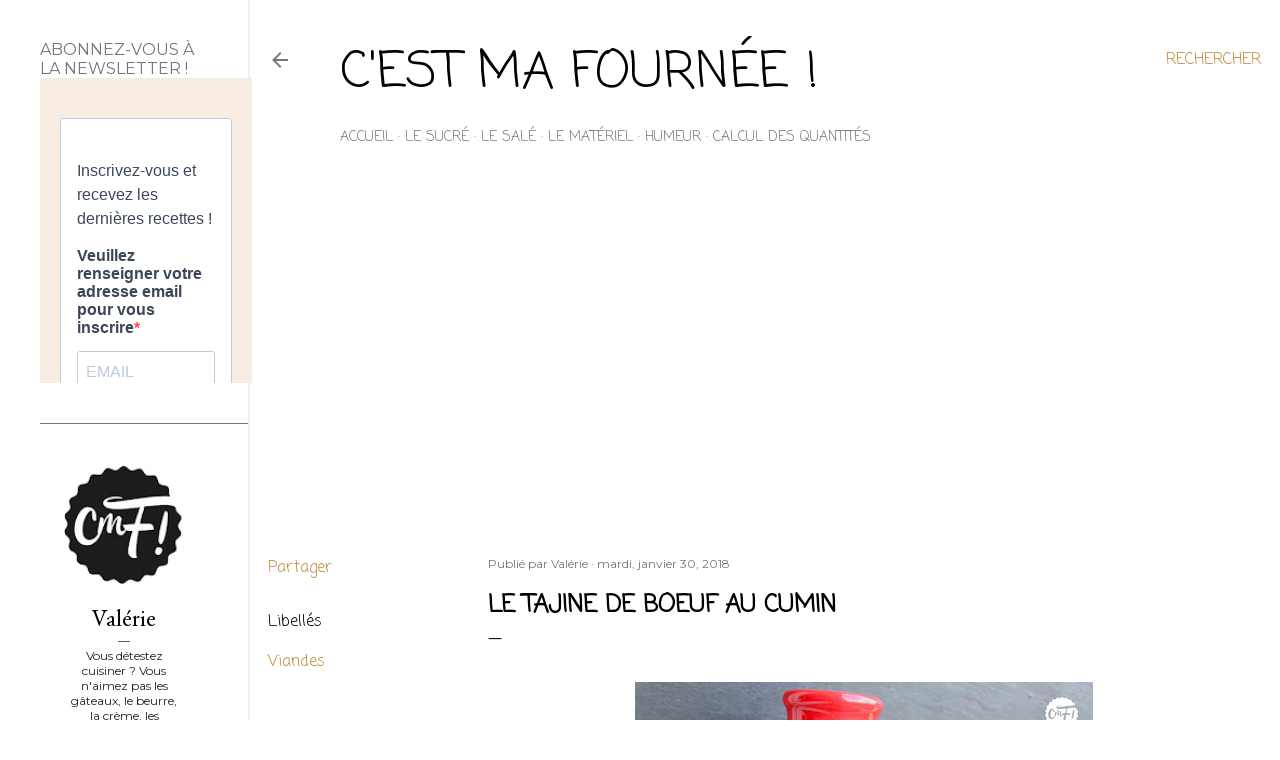

--- FILE ---
content_type: text/html; charset=UTF-8
request_url: https://www.cestmafournee.com/2018/01/le-tajine-de-boeuf-au-cumin.html
body_size: 58152
content:
<!DOCTYPE html>
<html dir='ltr' lang='fr'>
<head>
<meta content='width=device-width, initial-scale=1' name='viewport'/>
<title>Le tajine de boeuf au cumin</title>
<meta content='text/html; charset=UTF-8' http-equiv='Content-Type'/>
<!-- Chrome, Firefox OS and Opera -->
<meta content='#ffffff' name='theme-color'/>
<!-- Windows Phone -->
<meta content='#ffffff' name='msapplication-navbutton-color'/>
<meta content='blogger' name='generator'/>
<link href='https://www.cestmafournee.com/favicon.ico' rel='icon' type='image/x-icon'/>
<link href='https://www.cestmafournee.com/2018/01/le-tajine-de-boeuf-au-cumin.html' rel='canonical'/>
<link rel="alternate" type="application/atom+xml" title="C&#39;est ma fournée !  - Atom" href="https://www.cestmafournee.com/feeds/posts/default" />
<link rel="alternate" type="application/rss+xml" title="C&#39;est ma fournée !  - RSS" href="https://www.cestmafournee.com/feeds/posts/default?alt=rss" />
<link rel="service.post" type="application/atom+xml" title="C&#39;est ma fournée !  - Atom" href="https://www.blogger.com/feeds/3933576376853880683/posts/default" />

<link rel="alternate" type="application/atom+xml" title="C&#39;est ma fournée !  - Atom" href="https://www.cestmafournee.com/feeds/4054488709452006228/comments/default" />
<!--Can't find substitution for tag [blog.ieCssRetrofitLinks]-->
<link href='https://blogger.googleusercontent.com/img/b/R29vZ2xl/AVvXsEhAyo5jycedl-zqRiiAViNmTf5paG-IrBtu3IKs9zIRsLXT2vwjsrLKZIt1i1XIpTH33SXqQgpMs13qqFS7FxOWTUP0LEIYsjI5IxIASLmH-Rro241WwW5NJoRsPJRSpbalfql15IxRaaMC/s640/KAMOUNIA+TAJINE+VIANDE+CUMINNRAW_thumb_7329.jpg' rel='image_src'/>
<meta content='https://www.cestmafournee.com/2018/01/le-tajine-de-boeuf-au-cumin.html' property='og:url'/>
<meta content='Le tajine de boeuf au cumin' property='og:title'/>
<meta content='Recettes de cuisine et de pâtisserie.' property='og:description'/>
<meta content='https://blogger.googleusercontent.com/img/b/R29vZ2xl/AVvXsEhAyo5jycedl-zqRiiAViNmTf5paG-IrBtu3IKs9zIRsLXT2vwjsrLKZIt1i1XIpTH33SXqQgpMs13qqFS7FxOWTUP0LEIYsjI5IxIASLmH-Rro241WwW5NJoRsPJRSpbalfql15IxRaaMC/w1200-h630-p-k-no-nu/KAMOUNIA+TAJINE+VIANDE+CUMINNRAW_thumb_7329.jpg' property='og:image'/>
<style type='text/css'>@font-face{font-family:'Coming Soon';font-style:normal;font-weight:400;font-display:swap;src:url(//fonts.gstatic.com/s/comingsoon/v20/qWcuB6mzpYL7AJ2VfdQR1t-VWDnRsDkg.woff2)format('woff2');unicode-range:U+0000-00FF,U+0131,U+0152-0153,U+02BB-02BC,U+02C6,U+02DA,U+02DC,U+0304,U+0308,U+0329,U+2000-206F,U+20AC,U+2122,U+2191,U+2193,U+2212,U+2215,U+FEFF,U+FFFD;}@font-face{font-family:'EB Garamond';font-style:normal;font-weight:400;font-display:swap;src:url(//fonts.gstatic.com/s/ebgaramond/v32/SlGDmQSNjdsmc35JDF1K5E55YMjF_7DPuGi-6_RkCY9_WamXgHlIbvw.woff2)format('woff2');unicode-range:U+0460-052F,U+1C80-1C8A,U+20B4,U+2DE0-2DFF,U+A640-A69F,U+FE2E-FE2F;}@font-face{font-family:'EB Garamond';font-style:normal;font-weight:400;font-display:swap;src:url(//fonts.gstatic.com/s/ebgaramond/v32/SlGDmQSNjdsmc35JDF1K5E55YMjF_7DPuGi-6_RkAI9_WamXgHlIbvw.woff2)format('woff2');unicode-range:U+0301,U+0400-045F,U+0490-0491,U+04B0-04B1,U+2116;}@font-face{font-family:'EB Garamond';font-style:normal;font-weight:400;font-display:swap;src:url(//fonts.gstatic.com/s/ebgaramond/v32/SlGDmQSNjdsmc35JDF1K5E55YMjF_7DPuGi-6_RkCI9_WamXgHlIbvw.woff2)format('woff2');unicode-range:U+1F00-1FFF;}@font-face{font-family:'EB Garamond';font-style:normal;font-weight:400;font-display:swap;src:url(//fonts.gstatic.com/s/ebgaramond/v32/SlGDmQSNjdsmc35JDF1K5E55YMjF_7DPuGi-6_RkB49_WamXgHlIbvw.woff2)format('woff2');unicode-range:U+0370-0377,U+037A-037F,U+0384-038A,U+038C,U+038E-03A1,U+03A3-03FF;}@font-face{font-family:'EB Garamond';font-style:normal;font-weight:400;font-display:swap;src:url(//fonts.gstatic.com/s/ebgaramond/v32/SlGDmQSNjdsmc35JDF1K5E55YMjF_7DPuGi-6_RkC49_WamXgHlIbvw.woff2)format('woff2');unicode-range:U+0102-0103,U+0110-0111,U+0128-0129,U+0168-0169,U+01A0-01A1,U+01AF-01B0,U+0300-0301,U+0303-0304,U+0308-0309,U+0323,U+0329,U+1EA0-1EF9,U+20AB;}@font-face{font-family:'EB Garamond';font-style:normal;font-weight:400;font-display:swap;src:url(//fonts.gstatic.com/s/ebgaramond/v32/SlGDmQSNjdsmc35JDF1K5E55YMjF_7DPuGi-6_RkCo9_WamXgHlIbvw.woff2)format('woff2');unicode-range:U+0100-02BA,U+02BD-02C5,U+02C7-02CC,U+02CE-02D7,U+02DD-02FF,U+0304,U+0308,U+0329,U+1D00-1DBF,U+1E00-1E9F,U+1EF2-1EFF,U+2020,U+20A0-20AB,U+20AD-20C0,U+2113,U+2C60-2C7F,U+A720-A7FF;}@font-face{font-family:'EB Garamond';font-style:normal;font-weight:400;font-display:swap;src:url(//fonts.gstatic.com/s/ebgaramond/v32/SlGDmQSNjdsmc35JDF1K5E55YMjF_7DPuGi-6_RkBI9_WamXgHlI.woff2)format('woff2');unicode-range:U+0000-00FF,U+0131,U+0152-0153,U+02BB-02BC,U+02C6,U+02DA,U+02DC,U+0304,U+0308,U+0329,U+2000-206F,U+20AC,U+2122,U+2191,U+2193,U+2212,U+2215,U+FEFF,U+FFFD;}@font-face{font-family:'Montserrat';font-style:normal;font-weight:400;font-display:swap;src:url(//fonts.gstatic.com/s/montserrat/v31/JTUSjIg1_i6t8kCHKm459WRhyyTh89ZNpQ.woff2)format('woff2');unicode-range:U+0460-052F,U+1C80-1C8A,U+20B4,U+2DE0-2DFF,U+A640-A69F,U+FE2E-FE2F;}@font-face{font-family:'Montserrat';font-style:normal;font-weight:400;font-display:swap;src:url(//fonts.gstatic.com/s/montserrat/v31/JTUSjIg1_i6t8kCHKm459W1hyyTh89ZNpQ.woff2)format('woff2');unicode-range:U+0301,U+0400-045F,U+0490-0491,U+04B0-04B1,U+2116;}@font-face{font-family:'Montserrat';font-style:normal;font-weight:400;font-display:swap;src:url(//fonts.gstatic.com/s/montserrat/v31/JTUSjIg1_i6t8kCHKm459WZhyyTh89ZNpQ.woff2)format('woff2');unicode-range:U+0102-0103,U+0110-0111,U+0128-0129,U+0168-0169,U+01A0-01A1,U+01AF-01B0,U+0300-0301,U+0303-0304,U+0308-0309,U+0323,U+0329,U+1EA0-1EF9,U+20AB;}@font-face{font-family:'Montserrat';font-style:normal;font-weight:400;font-display:swap;src:url(//fonts.gstatic.com/s/montserrat/v31/JTUSjIg1_i6t8kCHKm459WdhyyTh89ZNpQ.woff2)format('woff2');unicode-range:U+0100-02BA,U+02BD-02C5,U+02C7-02CC,U+02CE-02D7,U+02DD-02FF,U+0304,U+0308,U+0329,U+1D00-1DBF,U+1E00-1E9F,U+1EF2-1EFF,U+2020,U+20A0-20AB,U+20AD-20C0,U+2113,U+2C60-2C7F,U+A720-A7FF;}@font-face{font-family:'Montserrat';font-style:normal;font-weight:400;font-display:swap;src:url(//fonts.gstatic.com/s/montserrat/v31/JTUSjIg1_i6t8kCHKm459WlhyyTh89Y.woff2)format('woff2');unicode-range:U+0000-00FF,U+0131,U+0152-0153,U+02BB-02BC,U+02C6,U+02DA,U+02DC,U+0304,U+0308,U+0329,U+2000-206F,U+20AC,U+2122,U+2191,U+2193,U+2212,U+2215,U+FEFF,U+FFFD;}@font-face{font-family:'Montserrat';font-style:normal;font-weight:700;font-display:swap;src:url(//fonts.gstatic.com/s/montserrat/v31/JTUSjIg1_i6t8kCHKm459WRhyyTh89ZNpQ.woff2)format('woff2');unicode-range:U+0460-052F,U+1C80-1C8A,U+20B4,U+2DE0-2DFF,U+A640-A69F,U+FE2E-FE2F;}@font-face{font-family:'Montserrat';font-style:normal;font-weight:700;font-display:swap;src:url(//fonts.gstatic.com/s/montserrat/v31/JTUSjIg1_i6t8kCHKm459W1hyyTh89ZNpQ.woff2)format('woff2');unicode-range:U+0301,U+0400-045F,U+0490-0491,U+04B0-04B1,U+2116;}@font-face{font-family:'Montserrat';font-style:normal;font-weight:700;font-display:swap;src:url(//fonts.gstatic.com/s/montserrat/v31/JTUSjIg1_i6t8kCHKm459WZhyyTh89ZNpQ.woff2)format('woff2');unicode-range:U+0102-0103,U+0110-0111,U+0128-0129,U+0168-0169,U+01A0-01A1,U+01AF-01B0,U+0300-0301,U+0303-0304,U+0308-0309,U+0323,U+0329,U+1EA0-1EF9,U+20AB;}@font-face{font-family:'Montserrat';font-style:normal;font-weight:700;font-display:swap;src:url(//fonts.gstatic.com/s/montserrat/v31/JTUSjIg1_i6t8kCHKm459WdhyyTh89ZNpQ.woff2)format('woff2');unicode-range:U+0100-02BA,U+02BD-02C5,U+02C7-02CC,U+02CE-02D7,U+02DD-02FF,U+0304,U+0308,U+0329,U+1D00-1DBF,U+1E00-1E9F,U+1EF2-1EFF,U+2020,U+20A0-20AB,U+20AD-20C0,U+2113,U+2C60-2C7F,U+A720-A7FF;}@font-face{font-family:'Montserrat';font-style:normal;font-weight:700;font-display:swap;src:url(//fonts.gstatic.com/s/montserrat/v31/JTUSjIg1_i6t8kCHKm459WlhyyTh89Y.woff2)format('woff2');unicode-range:U+0000-00FF,U+0131,U+0152-0153,U+02BB-02BC,U+02C6,U+02DA,U+02DC,U+0304,U+0308,U+0329,U+2000-206F,U+20AC,U+2122,U+2191,U+2193,U+2212,U+2215,U+FEFF,U+FFFD;}</style>
<style id='page-skin-1' type='text/css'><!--
/*! normalize.css v3.0.1 | MIT License | git.io/normalize */html{font-family:sans-serif;-ms-text-size-adjust:100%;-webkit-text-size-adjust:100%}body{margin:0}article,aside,details,figcaption,figure,footer,header,hgroup,main,nav,section,summary{display:block}audio,canvas,progress,video{display:inline-block;vertical-align:baseline}audio:not([controls]){display:none;height:0}[hidden],template{display:none}a{background:transparent}a:active,a:hover{outline:0}abbr[title]{border-bottom:1px dotted}b,strong{font-weight:bold}dfn{font-style:italic}h1{font-size:2em;margin:.67em 0}mark{background:#ff0;color:#000}small{font-size:80%}sub,sup{font-size:75%;line-height:0;position:relative;vertical-align:baseline}sup{top:-0.5em}sub{bottom:-0.25em}img{border:0}svg:not(:root){overflow:hidden}figure{margin:1em 40px}hr{-moz-box-sizing:content-box;box-sizing:content-box;height:0}pre{overflow:auto}code,kbd,pre,samp{font-family:monospace,monospace;font-size:1em}button,input,optgroup,select,textarea{color:inherit;font:inherit;margin:0}button{overflow:visible}button,select{text-transform:none}button,html input[type="button"],input[type="reset"],input[type="submit"]{-webkit-appearance:button;cursor:pointer}button[disabled],html input[disabled]{cursor:default}button::-moz-focus-inner,input::-moz-focus-inner{border:0;padding:0}input{line-height:normal}input[type="checkbox"],input[type="radio"]{box-sizing:border-box;padding:0}input[type="number"]::-webkit-inner-spin-button,input[type="number"]::-webkit-outer-spin-button{height:auto}input[type="search"]{-webkit-appearance:textfield;-moz-box-sizing:content-box;-webkit-box-sizing:content-box;box-sizing:content-box}input[type="search"]::-webkit-search-cancel-button,input[type="search"]::-webkit-search-decoration{-webkit-appearance:none}fieldset{border:1px solid #c0c0c0;margin:0 2px;padding:.35em .625em .75em}legend{border:0;padding:0}textarea{overflow:auto}optgroup{font-weight:bold}table{border-collapse:collapse;border-spacing:0}td,th{padding:0}
/*!************************************************
* Blogger Template Style
* Name: Soho
**************************************************/
body{
overflow-wrap:break-word;
word-break:break-word;
word-wrap:break-word
}
.hidden{
display:none
}
.invisible{
visibility:hidden
}
.container::after,.float-container::after{
clear:both;
content:"";
display:table
}
.clearboth{
clear:both
}
#comments .comment .comment-actions,.subscribe-popup .FollowByEmail .follow-by-email-submit{
background:0 0;
border:0;
box-shadow:none;
color:#bf8b38;
cursor:pointer;
font-size:14px;
font-weight:700;
outline:0;
text-decoration:none;
text-transform:uppercase;
width:auto
}
.dim-overlay{
background-color:rgba(0,0,0,.54);
height:100vh;
left:0;
position:fixed;
top:0;
width:100%
}
#sharing-dim-overlay{
background-color:transparent
}
input::-ms-clear{
display:none
}
.blogger-logo,.svg-icon-24.blogger-logo{
fill:#ff9800;
opacity:1
}
.loading-spinner-large{
-webkit-animation:mspin-rotate 1.568s infinite linear;
animation:mspin-rotate 1.568s infinite linear;
height:48px;
overflow:hidden;
position:absolute;
width:48px;
z-index:200
}
.loading-spinner-large>div{
-webkit-animation:mspin-revrot 5332ms infinite steps(4);
animation:mspin-revrot 5332ms infinite steps(4)
}
.loading-spinner-large>div>div{
-webkit-animation:mspin-singlecolor-large-film 1333ms infinite steps(81);
animation:mspin-singlecolor-large-film 1333ms infinite steps(81);
background-size:100%;
height:48px;
width:3888px
}
.mspin-black-large>div>div,.mspin-grey_54-large>div>div{
background-image:url(https://www.blogblog.com/indie/mspin_black_large.svg)
}
.mspin-white-large>div>div{
background-image:url(https://www.blogblog.com/indie/mspin_white_large.svg)
}
.mspin-grey_54-large{
opacity:.54
}
@-webkit-keyframes mspin-singlecolor-large-film{
from{
-webkit-transform:translateX(0);
transform:translateX(0)
}
to{
-webkit-transform:translateX(-3888px);
transform:translateX(-3888px)
}
}
@keyframes mspin-singlecolor-large-film{
from{
-webkit-transform:translateX(0);
transform:translateX(0)
}
to{
-webkit-transform:translateX(-3888px);
transform:translateX(-3888px)
}
}
@-webkit-keyframes mspin-rotate{
from{
-webkit-transform:rotate(0);
transform:rotate(0)
}
to{
-webkit-transform:rotate(360deg);
transform:rotate(360deg)
}
}
@keyframes mspin-rotate{
from{
-webkit-transform:rotate(0);
transform:rotate(0)
}
to{
-webkit-transform:rotate(360deg);
transform:rotate(360deg)
}
}
@-webkit-keyframes mspin-revrot{
from{
-webkit-transform:rotate(0);
transform:rotate(0)
}
to{
-webkit-transform:rotate(-360deg);
transform:rotate(-360deg)
}
}
@keyframes mspin-revrot{
from{
-webkit-transform:rotate(0);
transform:rotate(0)
}
to{
-webkit-transform:rotate(-360deg);
transform:rotate(-360deg)
}
}
.skip-navigation{
background-color:#fff;
box-sizing:border-box;
color:#000;
display:block;
height:0;
left:0;
line-height:50px;
overflow:hidden;
padding-top:0;
position:fixed;
text-align:center;
top:0;
-webkit-transition:box-shadow .3s,height .3s,padding-top .3s;
transition:box-shadow .3s,height .3s,padding-top .3s;
width:100%;
z-index:900
}
.skip-navigation:focus{
box-shadow:0 4px 5px 0 rgba(0,0,0,.14),0 1px 10px 0 rgba(0,0,0,.12),0 2px 4px -1px rgba(0,0,0,.2);
height:50px
}
#main{
outline:0
}
.main-heading{
position:absolute;
clip:rect(1px,1px,1px,1px);
padding:0;
border:0;
height:1px;
width:1px;
overflow:hidden
}
.Attribution{
margin-top:1em;
text-align:center
}
.Attribution .blogger img,.Attribution .blogger svg{
vertical-align:bottom
}
.Attribution .blogger img{
margin-right:.5em
}
.Attribution div{
line-height:24px;
margin-top:.5em
}
.Attribution .copyright,.Attribution .image-attribution{
font-size:.7em;
margin-top:1.5em
}
.BLOG_mobile_video_class{
display:none
}
.bg-photo{
background-attachment:scroll!important
}
body .CSS_LIGHTBOX{
z-index:900
}
.extendable .show-less,.extendable .show-more{
border-color:#bf8b38;
color:#bf8b38;
margin-top:8px
}
.extendable .show-less.hidden,.extendable .show-more.hidden{
display:none
}
.inline-ad{
display:none;
max-width:100%;
overflow:hidden
}
.adsbygoogle{
display:block
}
#cookieChoiceInfo{
bottom:0;
top:auto
}
iframe.b-hbp-video{
border:0
}
.post-body img{
max-width:100%
}
.post-body iframe{
max-width:100%
}
.post-body a[imageanchor="1"]{
display:inline-block
}
.byline{
margin-right:1em
}
.byline:last-child{
margin-right:0
}
.link-copied-dialog{
max-width:520px;
outline:0
}
.link-copied-dialog .modal-dialog-buttons{
margin-top:8px
}
.link-copied-dialog .goog-buttonset-default{
background:0 0;
border:0
}
.link-copied-dialog .goog-buttonset-default:focus{
outline:0
}
.paging-control-container{
margin-bottom:16px
}
.paging-control-container .paging-control{
display:inline-block
}
.paging-control-container .comment-range-text::after,.paging-control-container .paging-control{
color:#bf8b38
}
.paging-control-container .comment-range-text,.paging-control-container .paging-control{
margin-right:8px
}
.paging-control-container .comment-range-text::after,.paging-control-container .paging-control::after{
content:"\b7";
cursor:default;
padding-left:8px;
pointer-events:none
}
.paging-control-container .comment-range-text:last-child::after,.paging-control-container .paging-control:last-child::after{
content:none
}
.byline.reactions iframe{
height:20px
}
.b-notification{
color:#000;
background-color:#fff;
border-bottom:solid 1px #000;
box-sizing:border-box;
padding:16px 32px;
text-align:center
}
.b-notification.visible{
-webkit-transition:margin-top .3s cubic-bezier(.4,0,.2,1);
transition:margin-top .3s cubic-bezier(.4,0,.2,1)
}
.b-notification.invisible{
position:absolute
}
.b-notification-close{
position:absolute;
right:8px;
top:8px
}
.no-posts-message{
line-height:40px;
text-align:center
}
@media screen and (max-width:1233px){
body.item-view .post-body a[imageanchor="1"][style*="float: left;"],body.item-view .post-body a[imageanchor="1"][style*="float: right;"]{
float:none!important;
clear:none!important
}
body.item-view .post-body a[imageanchor="1"] img{
display:block;
height:auto;
margin:0 auto
}
body.item-view .post-body>.separator:first-child>a[imageanchor="1"]:first-child{
margin-top:20px
}
.post-body a[imageanchor]{
display:block
}
body.item-view .post-body a[imageanchor="1"]{
margin-left:0!important;
margin-right:0!important
}
body.item-view .post-body a[imageanchor="1"]+a[imageanchor="1"]{
margin-top:16px
}
}
.item-control{
display:none
}
#comments{
border-top:1px dashed rgba(0,0,0,.54);
margin-top:20px;
padding:20px
}
#comments .comment-thread ol{
margin:0;
padding-left:0;
padding-left:0
}
#comments .comment .comment-replybox-single,#comments .comment-thread .comment-replies{
margin-left:60px
}
#comments .comment-thread .thread-count{
display:none
}
#comments .comment{
list-style-type:none;
padding:0 0 30px;
position:relative
}
#comments .comment .comment{
padding-bottom:8px
}
.comment .avatar-image-container{
position:absolute
}
.comment .avatar-image-container img{
border-radius:50%
}
.avatar-image-container svg,.comment .avatar-image-container .avatar-icon{
border-radius:50%;
border:solid 1px #000000;
box-sizing:border-box;
fill:#000000;
height:35px;
margin:0;
padding:7px;
width:35px
}
.comment .comment-block{
margin-top:10px;
margin-left:60px;
padding-bottom:0
}
#comments .comment-author-header-wrapper{
margin-left:40px
}
#comments .comment .thread-expanded .comment-block{
padding-bottom:20px
}
#comments .comment .comment-header .user,#comments .comment .comment-header .user a{
color:#000000;
font-style:normal;
font-weight:700
}
#comments .comment .comment-actions{
bottom:0;
margin-bottom:15px;
position:absolute
}
#comments .comment .comment-actions>*{
margin-right:8px
}
#comments .comment .comment-header .datetime{
bottom:0;
color:rgba(0, 0, 0, 0.54);
display:inline-block;
font-size:13px;
font-style:italic;
margin-left:8px
}
#comments .comment .comment-footer .comment-timestamp a,#comments .comment .comment-header .datetime a{
color:rgba(0, 0, 0, 0.54)
}
#comments .comment .comment-content,.comment .comment-body{
margin-top:12px;
word-break:break-word
}
.comment-body{
margin-bottom:12px
}
#comments.embed[data-num-comments="0"]{
border:0;
margin-top:0;
padding-top:0
}
#comments.embed[data-num-comments="0"] #comment-post-message,#comments.embed[data-num-comments="0"] div.comment-form>p,#comments.embed[data-num-comments="0"] p.comment-footer{
display:none
}
#comment-editor-src{
display:none
}
.comments .comments-content .loadmore.loaded{
max-height:0;
opacity:0;
overflow:hidden
}
.extendable .remaining-items{
height:0;
overflow:hidden;
-webkit-transition:height .3s cubic-bezier(.4,0,.2,1);
transition:height .3s cubic-bezier(.4,0,.2,1)
}
.extendable .remaining-items.expanded{
height:auto
}
.svg-icon-24,.svg-icon-24-button{
cursor:pointer;
height:24px;
width:24px;
min-width:24px
}
.touch-icon{
margin:-12px;
padding:12px
}
.touch-icon:active,.touch-icon:focus{
background-color:rgba(153,153,153,.4);
border-radius:50%
}
svg:not(:root).touch-icon{
overflow:visible
}
html[dir=rtl] .rtl-reversible-icon{
-webkit-transform:scaleX(-1);
-ms-transform:scaleX(-1);
transform:scaleX(-1)
}
.svg-icon-24-button,.touch-icon-button{
background:0 0;
border:0;
margin:0;
outline:0;
padding:0
}
.touch-icon-button .touch-icon:active,.touch-icon-button .touch-icon:focus{
background-color:transparent
}
.touch-icon-button:active .touch-icon,.touch-icon-button:focus .touch-icon{
background-color:rgba(153,153,153,.4);
border-radius:50%
}
.Profile .default-avatar-wrapper .avatar-icon{
border-radius:50%;
border:solid 1px #000000;
box-sizing:border-box;
fill:#000000;
margin:0
}
.Profile .individual .default-avatar-wrapper .avatar-icon{
padding:25px
}
.Profile .individual .avatar-icon,.Profile .individual .profile-img{
height:120px;
width:120px
}
.Profile .team .default-avatar-wrapper .avatar-icon{
padding:8px
}
.Profile .team .avatar-icon,.Profile .team .default-avatar-wrapper,.Profile .team .profile-img{
height:40px;
width:40px
}
.snippet-container{
margin:0;
position:relative;
overflow:hidden
}
.snippet-fade{
bottom:0;
box-sizing:border-box;
position:absolute;
width:96px
}
.snippet-fade{
right:0
}
.snippet-fade:after{
content:"\2026"
}
.snippet-fade:after{
float:right
}
.centered-top-container.sticky{
left:0;
position:fixed;
right:0;
top:0;
width:auto;
z-index:50;
-webkit-transition-property:opacity,-webkit-transform;
transition-property:opacity,-webkit-transform;
transition-property:transform,opacity;
transition-property:transform,opacity,-webkit-transform;
-webkit-transition-duration:.2s;
transition-duration:.2s;
-webkit-transition-timing-function:cubic-bezier(.4,0,.2,1);
transition-timing-function:cubic-bezier(.4,0,.2,1)
}
.centered-top-placeholder{
display:none
}
.collapsed-header .centered-top-placeholder{
display:block
}
.centered-top-container .Header .replaced h1,.centered-top-placeholder .Header .replaced h1{
display:none
}
.centered-top-container.sticky .Header .replaced h1{
display:block
}
.centered-top-container.sticky .Header .header-widget{
background:0 0
}
.centered-top-container.sticky .Header .header-image-wrapper{
display:none
}
.centered-top-container img,.centered-top-placeholder img{
max-width:100%
}
.collapsible{
-webkit-transition:height .3s cubic-bezier(.4,0,.2,1);
transition:height .3s cubic-bezier(.4,0,.2,1)
}
.collapsible,.collapsible>summary{
display:block;
overflow:hidden
}
.collapsible>:not(summary){
display:none
}
.collapsible[open]>:not(summary){
display:block
}
.collapsible:focus,.collapsible>summary:focus{
outline:0
}
.collapsible>summary{
cursor:pointer;
display:block;
padding:0
}
.collapsible:focus>summary,.collapsible>summary:focus{
background-color:transparent
}
.collapsible>summary::-webkit-details-marker{
display:none
}
.collapsible-title{
-webkit-box-align:center;
-webkit-align-items:center;
-ms-flex-align:center;
align-items:center;
display:-webkit-box;
display:-webkit-flex;
display:-ms-flexbox;
display:flex
}
.collapsible-title .title{
-webkit-box-flex:1;
-webkit-flex:1 1 auto;
-ms-flex:1 1 auto;
flex:1 1 auto;
-webkit-box-ordinal-group:1;
-webkit-order:0;
-ms-flex-order:0;
order:0;
overflow:hidden;
text-overflow:ellipsis;
white-space:nowrap
}
.collapsible-title .chevron-down,.collapsible[open] .collapsible-title .chevron-up{
display:block
}
.collapsible-title .chevron-up,.collapsible[open] .collapsible-title .chevron-down{
display:none
}
.flat-button{
cursor:pointer;
display:inline-block;
font-weight:700;
text-transform:uppercase;
border-radius:2px;
padding:8px;
margin:-8px
}
.flat-icon-button{
background:0 0;
border:0;
margin:0;
outline:0;
padding:0;
margin:-12px;
padding:12px;
cursor:pointer;
box-sizing:content-box;
display:inline-block;
line-height:0
}
.flat-icon-button,.flat-icon-button .splash-wrapper{
border-radius:50%
}
.flat-icon-button .splash.animate{
-webkit-animation-duration:.3s;
animation-duration:.3s
}
.overflowable-container{
max-height:28px;
overflow:hidden;
position:relative
}
.overflow-button{
cursor:pointer
}
#overflowable-dim-overlay{
background:0 0
}
.overflow-popup{
box-shadow:0 2px 2px 0 rgba(0,0,0,.14),0 3px 1px -2px rgba(0,0,0,.2),0 1px 5px 0 rgba(0,0,0,.12);
background-color:#ffffff;
left:0;
max-width:calc(100% - 32px);
position:absolute;
top:0;
visibility:hidden;
z-index:101
}
.overflow-popup ul{
list-style:none
}
.overflow-popup .tabs li,.overflow-popup li{
display:block;
height:auto
}
.overflow-popup .tabs li{
padding-left:0;
padding-right:0
}
.overflow-button.hidden,.overflow-popup .tabs li.hidden,.overflow-popup li.hidden{
display:none
}
.search{
display:-webkit-box;
display:-webkit-flex;
display:-ms-flexbox;
display:flex;
line-height:24px;
width:24px
}
.search.focused{
width:100%
}
.search.focused .section{
width:100%
}
.search form{
z-index:101
}
.search h3{
display:none
}
.search form{
display:-webkit-box;
display:-webkit-flex;
display:-ms-flexbox;
display:flex;
-webkit-box-flex:1;
-webkit-flex:1 0 0;
-ms-flex:1 0 0px;
flex:1 0 0;
border-bottom:solid 1px transparent;
padding-bottom:8px
}
.search form>*{
display:none
}
.search.focused form>*{
display:block
}
.search .search-input label{
display:none
}
.centered-top-placeholder.cloned .search form{
z-index:30
}
.search.focused form{
border-color:rgba(0, 0, 0, 0.54);
position:relative;
width:auto
}
.collapsed-header .centered-top-container .search.focused form{
border-bottom-color:transparent
}
.search-expand{
-webkit-box-flex:0;
-webkit-flex:0 0 auto;
-ms-flex:0 0 auto;
flex:0 0 auto
}
.search-expand-text{
display:none
}
.search-close{
display:inline;
vertical-align:middle
}
.search-input{
-webkit-box-flex:1;
-webkit-flex:1 0 1px;
-ms-flex:1 0 1px;
flex:1 0 1px
}
.search-input input{
background:0 0;
border:0;
box-sizing:border-box;
color:rgba(0, 0, 0, 0.54);
display:inline-block;
outline:0;
width:calc(100% - 48px)
}
.search-input input.no-cursor{
color:transparent;
text-shadow:0 0 0 rgba(0, 0, 0, 0.54)
}
.collapsed-header .centered-top-container .search-action,.collapsed-header .centered-top-container .search-input input{
color:rgba(0, 0, 0, 0.54)
}
.collapsed-header .centered-top-container .search-input input.no-cursor{
color:transparent;
text-shadow:0 0 0 rgba(0, 0, 0, 0.54)
}
.collapsed-header .centered-top-container .search-input input.no-cursor:focus,.search-input input.no-cursor:focus{
outline:0
}
.search-focused>*{
visibility:hidden
}
.search-focused .search,.search-focused .search-icon{
visibility:visible
}
.search.focused .search-action{
display:block
}
.search.focused .search-action:disabled{
opacity:.3
}
.widget.Sharing .sharing-button{
display:none
}
.widget.Sharing .sharing-buttons li{
padding:0
}
.widget.Sharing .sharing-buttons li span{
display:none
}
.post-share-buttons{
position:relative
}
.centered-bottom .share-buttons .svg-icon-24,.share-buttons .svg-icon-24{
fill:#000000
}
.sharing-open.touch-icon-button:active .touch-icon,.sharing-open.touch-icon-button:focus .touch-icon{
background-color:transparent
}
.share-buttons{
background-color:#ffffff;
border-radius:2px;
box-shadow:0 2px 2px 0 rgba(0,0,0,.14),0 3px 1px -2px rgba(0,0,0,.2),0 1px 5px 0 rgba(0,0,0,.12);
color:#000000;
list-style:none;
margin:0;
padding:8px 0;
position:absolute;
top:-11px;
min-width:200px;
z-index:101
}
.share-buttons.hidden{
display:none
}
.sharing-button{
background:0 0;
border:0;
margin:0;
outline:0;
padding:0;
cursor:pointer
}
.share-buttons li{
margin:0;
height:48px
}
.share-buttons li:last-child{
margin-bottom:0
}
.share-buttons li .sharing-platform-button{
box-sizing:border-box;
cursor:pointer;
display:block;
height:100%;
margin-bottom:0;
padding:0 16px;
position:relative;
width:100%
}
.share-buttons li .sharing-platform-button:focus,.share-buttons li .sharing-platform-button:hover{
background-color:rgba(128,128,128,.1);
outline:0
}
.share-buttons li svg[class*=" sharing-"],.share-buttons li svg[class^=sharing-]{
position:absolute;
top:10px
}
.share-buttons li span.sharing-platform-button{
position:relative;
top:0
}
.share-buttons li .platform-sharing-text{
display:block;
font-size:16px;
line-height:48px;
white-space:nowrap
}
.share-buttons li .platform-sharing-text{
margin-left:56px
}
.sidebar-container{
background-color:#f7f7f7;
max-width:248px;
overflow-y:auto;
-webkit-transition-property:-webkit-transform;
transition-property:-webkit-transform;
transition-property:transform;
transition-property:transform,-webkit-transform;
-webkit-transition-duration:.3s;
transition-duration:.3s;
-webkit-transition-timing-function:cubic-bezier(0,0,.2,1);
transition-timing-function:cubic-bezier(0,0,.2,1);
width:248px;
z-index:101;
-webkit-overflow-scrolling:touch
}
.sidebar-container .navigation{
line-height:0;
padding:16px
}
.sidebar-container .sidebar-back{
cursor:pointer
}
.sidebar-container .widget{
background:0 0;
margin:0 16px;
padding:16px 0
}
.sidebar-container .widget .title{
color:rgba(0, 0, 0, 0.54);
margin:0
}
.sidebar-container .widget ul{
list-style:none;
margin:0;
padding:0
}
.sidebar-container .widget ul ul{
margin-left:1em
}
.sidebar-container .widget li{
font-size:16px;
line-height:normal
}
.sidebar-container .widget+.widget{
border-top:1px dashed rgba(0, 0, 0, 0.54)
}
.BlogArchive li{
margin:16px 0
}
.BlogArchive li:last-child{
margin-bottom:0
}
.Label li a{
display:inline-block
}
.BlogArchive .post-count,.Label .label-count{
float:right;
margin-left:.25em
}
.BlogArchive .post-count::before,.Label .label-count::before{
content:"("
}
.BlogArchive .post-count::after,.Label .label-count::after{
content:")"
}
.widget.Translate .skiptranslate>div{
display:block!important
}
.widget.Profile .profile-link{
display:-webkit-box;
display:-webkit-flex;
display:-ms-flexbox;
display:flex
}
.widget.Profile .team-member .default-avatar-wrapper,.widget.Profile .team-member .profile-img{
-webkit-box-flex:0;
-webkit-flex:0 0 auto;
-ms-flex:0 0 auto;
flex:0 0 auto;
margin-right:1em
}
.widget.Profile .individual .profile-link{
-webkit-box-orient:vertical;
-webkit-box-direction:normal;
-webkit-flex-direction:column;
-ms-flex-direction:column;
flex-direction:column
}
.widget.Profile .team .profile-link .profile-name{
-webkit-align-self:center;
-ms-flex-item-align:center;
align-self:center;
display:block;
-webkit-box-flex:1;
-webkit-flex:1 1 auto;
-ms-flex:1 1 auto;
flex:1 1 auto
}
.dim-overlay{
background-color:rgba(0,0,0,.54);
z-index:100
}
body.sidebar-visible{
overflow-y:hidden
}
@media screen and (max-width:1240px){
.sidebar-container{
bottom:0;
position:fixed;
top:0;
left:0;
right:auto
}
.sidebar-container.sidebar-invisible{
-webkit-transition-timing-function:cubic-bezier(.4,0,.6,1);
transition-timing-function:cubic-bezier(.4,0,.6,1)
}
html[dir=ltr] .sidebar-container.sidebar-invisible{
-webkit-transform:translateX(-248px);
-ms-transform:translateX(-248px);
transform:translateX(-248px)
}
html[dir=rtl] .sidebar-container.sidebar-invisible{
-webkit-transform:translateX(248px);
-ms-transform:translateX(248px);
transform:translateX(248px)
}
}
@media screen and (min-width:1241px){
.sidebar-container{
position:absolute;
top:0;
left:0;
right:auto
}
.sidebar-container .navigation{
display:none
}
}
.dialog{
box-shadow:0 2px 2px 0 rgba(0,0,0,.14),0 3px 1px -2px rgba(0,0,0,.2),0 1px 5px 0 rgba(0,0,0,.12);
background:#ffffff;
box-sizing:border-box;
color:#000000;
padding:30px;
position:fixed;
text-align:center;
width:calc(100% - 24px);
z-index:101
}
.dialog input[type=email],.dialog input[type=text]{
background-color:transparent;
border:0;
border-bottom:solid 1px rgba(0,0,0,.12);
color:#000000;
display:block;
font-family:Coming Soon;
font-size:16px;
line-height:24px;
margin:auto;
padding-bottom:7px;
outline:0;
text-align:center;
width:100%
}
.dialog input[type=email]::-webkit-input-placeholder,.dialog input[type=text]::-webkit-input-placeholder{
color:#000000
}
.dialog input[type=email]::-moz-placeholder,.dialog input[type=text]::-moz-placeholder{
color:#000000
}
.dialog input[type=email]:-ms-input-placeholder,.dialog input[type=text]:-ms-input-placeholder{
color:#000000
}
.dialog input[type=email]::-ms-input-placeholder,.dialog input[type=text]::-ms-input-placeholder{
color:#000000
}
.dialog input[type=email]::placeholder,.dialog input[type=text]::placeholder{
color:#000000
}
.dialog input[type=email]:focus,.dialog input[type=text]:focus{
border-bottom:solid 2px #bf8b38;
padding-bottom:6px
}
.dialog input.no-cursor{
color:transparent;
text-shadow:0 0 0 #000000
}
.dialog input.no-cursor:focus{
outline:0
}
.dialog input.no-cursor:focus{
outline:0
}
.dialog input[type=submit]{
font-family:Coming Soon
}
.dialog .goog-buttonset-default{
color:#bf8b38
}
.subscribe-popup{
max-width:364px
}
.subscribe-popup h3{
color:#000000;
font-size:1.8em;
margin-top:0
}
.subscribe-popup .FollowByEmail h3{
display:none
}
.subscribe-popup .FollowByEmail .follow-by-email-submit{
color:#bf8b38;
display:inline-block;
margin:0 auto;
margin-top:24px;
width:auto;
white-space:normal
}
.subscribe-popup .FollowByEmail .follow-by-email-submit:disabled{
cursor:default;
opacity:.3
}
@media (max-width:800px){
.blog-name div.widget.Subscribe{
margin-bottom:16px
}
body.item-view .blog-name div.widget.Subscribe{
margin:8px auto 16px auto;
width:100%
}
}
body#layout .bg-photo,body#layout .bg-photo-overlay{
display:none
}
body#layout .page_body{
padding:0;
position:relative;
top:0
}
body#layout .page{
display:inline-block;
left:inherit;
position:relative;
vertical-align:top;
width:540px
}
body#layout .centered{
max-width:954px
}
body#layout .navigation{
display:none
}
body#layout .sidebar-container{
display:inline-block;
width:40%
}
body#layout .hamburger-menu,body#layout .search{
display:none
}
body{
background-color:#ffffff;
color:#000000;
font:normal normal 20px Coming Soon;
height:100%;
margin:0;
min-height:100vh
}
h1,h2,h3,h4,h5,h6{
font-weight:400
}
a{
color:#bf8b38;
text-decoration:none
}
.dim-overlay{
z-index:100
}
body.sidebar-visible .page_body{
overflow-y:scroll
}
.widget .title{
color:rgba(0, 0, 0, 0.54);
font:normal normal 12px Coming Soon
}
.extendable .show-less,.extendable .show-more{
color:#bf8b38;
font:normal normal 12px Coming Soon;
margin:12px -8px 0 -8px;
text-transform:uppercase
}
.footer .widget,.main .widget{
margin:50px 0
}
.main .widget .title{
text-transform:uppercase
}
.inline-ad{
display:block;
margin-top:50px
}
.adsbygoogle{
text-align:center
}
.page_body{
display:-webkit-box;
display:-webkit-flex;
display:-ms-flexbox;
display:flex;
-webkit-box-orient:vertical;
-webkit-box-direction:normal;
-webkit-flex-direction:column;
-ms-flex-direction:column;
flex-direction:column;
min-height:100vh;
position:relative;
z-index:20
}
.page_body>*{
-webkit-box-flex:0;
-webkit-flex:0 0 auto;
-ms-flex:0 0 auto;
flex:0 0 auto
}
.page_body>#footer{
margin-top:auto
}
.centered-bottom,.centered-top{
margin:0 32px;
max-width:100%
}
.centered-top{
padding-bottom:12px;
padding-top:12px
}
.sticky .centered-top{
padding-bottom:0;
padding-top:0
}
.centered-top-container,.centered-top-placeholder{
background:#ffffff
}
.centered-top{
display:-webkit-box;
display:-webkit-flex;
display:-ms-flexbox;
display:flex;
-webkit-flex-wrap:wrap;
-ms-flex-wrap:wrap;
flex-wrap:wrap;
-webkit-box-pack:justify;
-webkit-justify-content:space-between;
-ms-flex-pack:justify;
justify-content:space-between;
position:relative
}
.sticky .centered-top{
-webkit-flex-wrap:nowrap;
-ms-flex-wrap:nowrap;
flex-wrap:nowrap
}
.centered-top-container .svg-icon-24,.centered-top-placeholder .svg-icon-24{
fill:rgba(0, 0, 0, 0.54)
}
.back-button-container,.hamburger-menu-container{
-webkit-box-flex:0;
-webkit-flex:0 0 auto;
-ms-flex:0 0 auto;
flex:0 0 auto;
height:48px;
-webkit-box-ordinal-group:2;
-webkit-order:1;
-ms-flex-order:1;
order:1
}
.sticky .back-button-container,.sticky .hamburger-menu-container{
-webkit-box-ordinal-group:2;
-webkit-order:1;
-ms-flex-order:1;
order:1
}
.back-button,.hamburger-menu,.search-expand-icon{
cursor:pointer;
margin-top:0
}
.search{
-webkit-box-align:start;
-webkit-align-items:flex-start;
-ms-flex-align:start;
align-items:flex-start;
-webkit-box-flex:0;
-webkit-flex:0 0 auto;
-ms-flex:0 0 auto;
flex:0 0 auto;
height:48px;
margin-left:24px;
-webkit-box-ordinal-group:4;
-webkit-order:3;
-ms-flex-order:3;
order:3
}
.search,.search.focused{
width:auto
}
.search.focused{
position:static
}
.sticky .search{
display:none;
-webkit-box-ordinal-group:5;
-webkit-order:4;
-ms-flex-order:4;
order:4
}
.search .section{
right:0;
margin-top:12px;
position:absolute;
top:12px;
width:0
}
.sticky .search .section{
top:0
}
.search-expand{
background:0 0;
border:0;
margin:0;
outline:0;
padding:0;
color:#bf8b38;
cursor:pointer;
-webkit-box-flex:0;
-webkit-flex:0 0 auto;
-ms-flex:0 0 auto;
flex:0 0 auto;
font:normal normal 12px Coming Soon;
text-transform:uppercase;
word-break:normal
}
.search.focused .search-expand{
visibility:hidden
}
.search .dim-overlay{
background:0 0
}
.search.focused .section{
max-width:400px
}
.search.focused form{
border-color:rgba(0, 0, 0, 0.54);
height:24px
}
.search.focused .search-input{
display:-webkit-box;
display:-webkit-flex;
display:-ms-flexbox;
display:flex;
-webkit-box-flex:1;
-webkit-flex:1 1 auto;
-ms-flex:1 1 auto;
flex:1 1 auto
}
.search-input input{
-webkit-box-flex:1;
-webkit-flex:1 1 auto;
-ms-flex:1 1 auto;
flex:1 1 auto;
font:normal 400 16px Montserrat, sans-serif
}
.search input[type=submit]{
display:none
}
.subscribe-section-container{
-webkit-box-flex:1;
-webkit-flex:1 0 auto;
-ms-flex:1 0 auto;
flex:1 0 auto;
margin-left:24px;
-webkit-box-ordinal-group:3;
-webkit-order:2;
-ms-flex-order:2;
order:2;
text-align:right
}
.sticky .subscribe-section-container{
-webkit-box-flex:0;
-webkit-flex:0 0 auto;
-ms-flex:0 0 auto;
flex:0 0 auto;
-webkit-box-ordinal-group:4;
-webkit-order:3;
-ms-flex-order:3;
order:3
}
.subscribe-button{
background:0 0;
border:0;
margin:0;
outline:0;
padding:0;
color:#bf8b38;
cursor:pointer;
display:inline-block;
font:normal normal 12px Coming Soon;
line-height:48px;
margin:0;
text-transform:uppercase;
word-break:normal
}
.subscribe-popup h3{
color:rgba(0, 0, 0, 0.54);
font:normal normal 12px Coming Soon;
margin-bottom:24px;
text-transform:uppercase
}
.subscribe-popup div.widget.FollowByEmail .follow-by-email-address{
color:#000000;
font:normal normal 12px Coming Soon
}
.subscribe-popup div.widget.FollowByEmail .follow-by-email-submit{
color:#bf8b38;
font:normal normal 12px Coming Soon;
margin-top:24px;
text-transform:uppercase
}
.blog-name{
-webkit-box-flex:1;
-webkit-flex:1 1 100%;
-ms-flex:1 1 100%;
flex:1 1 100%;
-webkit-box-ordinal-group:5;
-webkit-order:4;
-ms-flex-order:4;
order:4;
overflow:hidden
}
.sticky .blog-name{
-webkit-box-flex:1;
-webkit-flex:1 1 auto;
-ms-flex:1 1 auto;
flex:1 1 auto;
margin:0 12px;
-webkit-box-ordinal-group:3;
-webkit-order:2;
-ms-flex-order:2;
order:2
}
body.search-view .centered-top.search-focused .blog-name{
display:none
}
.widget.Header h1{
font:normal normal 16px Coming Soon;
margin:0;
text-transform:uppercase
}
.widget.Header h1,.widget.Header h1 a{
color:#000000
}
.widget.Header p{
color:rgba(0, 0, 0, 0.54);
font:normal normal 12px Montserrat, sans-serif;
line-height:1.7
}
.sticky .widget.Header h1{
font-size:16px;
line-height:48px;
overflow:hidden;
overflow-wrap:normal;
text-overflow:ellipsis;
white-space:nowrap;
word-wrap:normal
}
.sticky .widget.Header p{
display:none
}
.sticky{
box-shadow:0 1px 3px rgba(0, 0, 0, 0.1)
}
#page_list_top .widget.PageList{
font:normal normal 14px Coming Soon;
line-height:28px
}
#page_list_top .widget.PageList .title{
display:none
}
#page_list_top .widget.PageList .overflowable-contents{
overflow:hidden
}
#page_list_top .widget.PageList .overflowable-contents ul{
list-style:none;
margin:0;
padding:0
}
#page_list_top .widget.PageList .overflow-popup ul{
list-style:none;
margin:0;
padding:0 20px
}
#page_list_top .widget.PageList .overflowable-contents li{
display:inline-block
}
#page_list_top .widget.PageList .overflowable-contents li.hidden{
display:none
}
#page_list_top .widget.PageList .overflowable-contents li:not(:first-child):before{
color:rgba(0, 0, 0, 0.54);
content:"\b7"
}
#page_list_top .widget.PageList .overflow-button a,#page_list_top .widget.PageList .overflow-popup li a,#page_list_top .widget.PageList .overflowable-contents li a{
color:rgba(0, 0, 0, 0.54);
font:normal normal 14px Coming Soon;
line-height:28px;
text-transform:uppercase
}
#page_list_top .widget.PageList .overflow-popup li.selected a,#page_list_top .widget.PageList .overflowable-contents li.selected a{
color:rgba(0, 0, 0, 0.54);
font:normal normal 14px Coming Soon;
line-height:28px
}
#page_list_top .widget.PageList .overflow-button{
display:inline
}
.sticky #page_list_top{
display:none
}
body.homepage-view .hero-image.has-image{
background:#ffffff none no-repeat scroll center center;
background-attachment:scroll;
background-color:#ffffff;
background-size:cover;
height:62.5vw;
max-height:75vh;
min-height:200px;
width:100%
}
.post-filter-message{
background-color:#302c24;
color:rgba(255, 255, 255, 0.54);
display:-webkit-box;
display:-webkit-flex;
display:-ms-flexbox;
display:flex;
-webkit-flex-wrap:wrap;
-ms-flex-wrap:wrap;
flex-wrap:wrap;
font:normal 400 12px Montserrat, sans-serif;
-webkit-box-pack:justify;
-webkit-justify-content:space-between;
-ms-flex-pack:justify;
justify-content:space-between;
margin-top:50px;
padding:18px
}
.post-filter-message .message-container{
-webkit-box-flex:1;
-webkit-flex:1 1 auto;
-ms-flex:1 1 auto;
flex:1 1 auto;
min-width:0
}
.post-filter-message .home-link-container{
-webkit-box-flex:0;
-webkit-flex:0 0 auto;
-ms-flex:0 0 auto;
flex:0 0 auto
}
.post-filter-message .search-label,.post-filter-message .search-query{
color:rgba(255, 255, 255, 0.87);
font:normal 700 12px Montserrat, sans-serif;
text-transform:uppercase
}
.post-filter-message .home-link,.post-filter-message .home-link a{
color:#bf8b38;
font:normal 700 12px Montserrat, sans-serif;
text-transform:uppercase
}
.widget.FeaturedPost .thumb.hero-thumb{
background-position:center;
background-size:cover;
height:360px
}
.widget.FeaturedPost .featured-post-snippet:before{
content:"\2014"
}
.snippet-container,.snippet-fade{
font:normal normal 14px Montserrat;
line-height:23.8px
}
.snippet-container{
max-height:166.6px;
overflow:hidden
}
.snippet-fade{
background:-webkit-linear-gradient(left,#ffffff 0,#ffffff 20%,rgba(255, 255, 255, 0) 100%);
background:linear-gradient(to left,#ffffff 0,#ffffff 20%,rgba(255, 255, 255, 0) 100%);
color:#000000
}
.post-sidebar{
display:none
}
.widget.Blog .blog-posts .post-outer-container{
width:100%
}
.no-posts{
text-align:center
}
body.feed-view .widget.Blog .blog-posts .post-outer-container,body.item-view .widget.Blog .blog-posts .post-outer{
margin-bottom:50px
}
.widget.Blog .post.no-featured-image,.widget.PopularPosts .post.no-featured-image{
background-color:#302c24;
padding:30px
}
.widget.Blog .post>.post-share-buttons-top{
right:0;
position:absolute;
top:0
}
.widget.Blog .post>.post-share-buttons-bottom{
bottom:0;
right:0;
position:absolute
}
.blog-pager{
text-align:right
}
.blog-pager a{
color:#bf8b38;
font:normal normal 12px Coming Soon;
text-transform:uppercase
}
.blog-pager .blog-pager-newer-link,.blog-pager .home-link{
display:none
}
.post-title{
font:normal bold 20px Coming Soon;
margin:0;
text-transform:uppercase
}
.post-title,.post-title a{
color:#000000
}
.post.no-featured-image .post-title,.post.no-featured-image .post-title a{
color:#ffffff
}
body.item-view .post-body-container:before{
content:"\2014"
}
.post-body{
color:#000000;
font:normal normal 14px Montserrat;
line-height:1.7
}
.post-body blockquote{
color:#000000;
font:normal 400 16px Montserrat, sans-serif;
line-height:1.7;
margin-left:0;
margin-right:0
}
.post-body img{
height:auto;
max-width:100%
}
.post-body .tr-caption{
color:#000000;
font:normal 400 12px Montserrat, sans-serif;
line-height:1.7
}
.snippet-thumbnail{
position:relative
}
.snippet-thumbnail .post-header{
background:#ffffff;
bottom:0;
margin-bottom:0;
padding-right:15px;
padding-bottom:5px;
padding-top:5px;
position:absolute
}
.snippet-thumbnail img{
width:100%
}
.post-footer,.post-header{
margin:8px 0
}
body.item-view .widget.Blog .post-header{
margin:0 0 16px 0
}
body.item-view .widget.Blog .post-footer{
margin:50px 0 0 0
}
.widget.FeaturedPost .post-footer{
display:-webkit-box;
display:-webkit-flex;
display:-ms-flexbox;
display:flex;
-webkit-flex-wrap:wrap;
-ms-flex-wrap:wrap;
flex-wrap:wrap;
-webkit-box-pack:justify;
-webkit-justify-content:space-between;
-ms-flex-pack:justify;
justify-content:space-between
}
.widget.FeaturedPost .post-footer>*{
-webkit-box-flex:0;
-webkit-flex:0 1 auto;
-ms-flex:0 1 auto;
flex:0 1 auto
}
.widget.FeaturedPost .post-footer,.widget.FeaturedPost .post-footer a,.widget.FeaturedPost .post-footer button{
line-height:1.7
}
.jump-link{
margin:-8px
}
.post-header,.post-header a,.post-header button{
color:rgba(0, 0, 0, 0.54);
font:normal 400 12px Montserrat, sans-serif
}
.post.no-featured-image .post-header,.post.no-featured-image .post-header a,.post.no-featured-image .post-header button{
color:rgba(255, 255, 255, 0.54)
}
.post-footer,.post-footer a,.post-footer button{
color:#bf8b38;
font:normal 400 12px Montserrat, sans-serif
}
.post.no-featured-image .post-footer,.post.no-featured-image .post-footer a,.post.no-featured-image .post-footer button{
color:#bf8b38
}
body.item-view .post-footer-line{
line-height:2.3
}
.byline{
display:inline-block
}
.byline .flat-button{
text-transform:none
}
.post-header .byline:not(:last-child):after{
content:"\b7"
}
.post-header .byline:not(:last-child){
margin-right:0
}
.byline.post-labels a{
display:inline-block;
word-break:break-all
}
.byline.post-labels a:not(:last-child):after{
content:","
}
.byline.reactions .reactions-label{
line-height:22px;
vertical-align:top
}
.post-share-buttons{
margin-left:0
}
.share-buttons{
background-color:#fafafa;
border-radius:0;
box-shadow:0 1px 1px 1px rgba(0, 0, 0, 0.1);
color:#000000;
font:normal 400 16px Montserrat, sans-serif
}
.share-buttons .svg-icon-24{
fill:#bf8b38
}
#comment-holder .continue{
display:none
}
#comment-editor{
margin-bottom:20px;
margin-top:20px
}
.widget.Attribution,.widget.Attribution .copyright,.widget.Attribution .copyright a,.widget.Attribution .image-attribution,.widget.Attribution .image-attribution a,.widget.Attribution a{
color:rgba(0, 0, 0, 0.54);
font:normal 400 12px Montserrat, sans-serif
}
.widget.Attribution svg{
fill:rgba(0, 0, 0, 0.54)
}
.widget.Attribution .blogger a{
display:-webkit-box;
display:-webkit-flex;
display:-ms-flexbox;
display:flex;
-webkit-align-content:center;
-ms-flex-line-pack:center;
align-content:center;
-webkit-box-pack:center;
-webkit-justify-content:center;
-ms-flex-pack:center;
justify-content:center;
line-height:24px
}
.widget.Attribution .blogger svg{
margin-right:8px
}
.widget.Profile ul{
list-style:none;
padding:0
}
.widget.Profile .individual .default-avatar-wrapper,.widget.Profile .individual .profile-img{
border-radius:50%;
display:inline-block;
height:120px;
width:120px
}
.widget.Profile .individual .profile-data a,.widget.Profile .team .profile-name{
color:#000000;
font:normal normal 20px Coming Soon;
text-transform:none
}
.widget.Profile .individual dd{
color:#000000;
font:normal normal 20px Coming Soon;
margin:0 auto
}
.widget.Profile .individual .profile-link,.widget.Profile .team .visit-profile{
color:#bf8b38;
font:normal normal 12px Coming Soon;
text-transform:uppercase
}
.widget.Profile .team .default-avatar-wrapper,.widget.Profile .team .profile-img{
border-radius:50%;
float:left;
height:40px;
width:40px
}
.widget.Profile .team .profile-link .profile-name-wrapper{
-webkit-box-flex:1;
-webkit-flex:1 1 auto;
-ms-flex:1 1 auto;
flex:1 1 auto
}
.widget.Label li,.widget.Label span.label-size{
color:#bf8b38;
display:inline-block;
font:normal normal 12px Coming Soon;
word-break:break-all
}
.widget.Label li:not(:last-child):after,.widget.Label span.label-size:not(:last-child):after{
content:","
}
.widget.PopularPosts .post{
margin-bottom:50px
}
body.item-view #sidebar .widget.PopularPosts{
margin-left:40px;
width:inherit
}
#comments{
border-top:none;
padding:0
}
#comments .comment .comment-footer,#comments .comment .comment-header,#comments .comment .comment-header .datetime,#comments .comment .comment-header .datetime a{
color:rgba(0, 0, 0, 0.54);
font:normal 400 12px Montserrat, sans-serif
}
#comments .comment .comment-author,#comments .comment .comment-author a,#comments .comment .comment-header .user,#comments .comment .comment-header .user a{
color:#000000;
font:normal 400 14px Montserrat, sans-serif
}
#comments .comment .comment-body,#comments .comment .comment-content{
color:#000000;
font:normal normal 14px Montserrat
}
#comments .comment .comment-actions,#comments .footer,#comments .footer a,#comments .loadmore,#comments .paging-control{
color:#bf8b38;
font:normal normal 12px Montserrat;
text-transform:uppercase
}
#commentsHolder{
border-bottom:none;
border-top:none
}
#comments .comment-form h4{
position:absolute;
clip:rect(1px,1px,1px,1px);
padding:0;
border:0;
height:1px;
width:1px;
overflow:hidden
}
.sidebar-container{
background-color:#ffffff;
color:rgba(0, 0, 0, 0.54);
font:normal 400 14px Montserrat, sans-serif;
min-height:100%
}
html[dir=ltr] .sidebar-container{
box-shadow:1px 0 3px rgba(0, 0, 0, 0.1)
}
html[dir=rtl] .sidebar-container{
box-shadow:-1px 0 3px rgba(0, 0, 0, 0.1)
}
.sidebar-container a{
color:#bf8b38
}
.sidebar-container .svg-icon-24{
fill:rgba(0, 0, 0, 0.54)
}
.sidebar-container .widget{
margin:0;
margin-left:40px;
padding:40px;
padding-left:0
}
.sidebar-container .widget+.widget{
border-top:1px solid rgba(0, 0, 0, 0.54)
}
.sidebar-container .widget .title{
color:rgba(0, 0, 0, 0.54);
font:normal 400 16px Montserrat, sans-serif
}
.sidebar-container .widget ul li,.sidebar-container .widget.BlogArchive #ArchiveList li{
font:normal 400 14px Montserrat, sans-serif;
margin:1em 0 0 0
}
.sidebar-container .BlogArchive .post-count,.sidebar-container .Label .label-count{
float:none
}
.sidebar-container .Label li a{
display:inline
}
.sidebar-container .widget.Profile .default-avatar-wrapper .avatar-icon{
border-color:#000000;
fill:#000000
}
.sidebar-container .widget.Profile .individual{
text-align:center
}
.sidebar-container .widget.Profile .individual dd:before{
content:"\2014";
display:block
}
.sidebar-container .widget.Profile .individual .profile-data a,.sidebar-container .widget.Profile .team .profile-name{
color:#000000;
font:normal 400 24px EB Garamond, serif
}
.sidebar-container .widget.Profile .individual dd{
color:rgba(0, 0, 0, 0.87);
font:normal 400 12px Montserrat, sans-serif;
margin:0 30px
}
.sidebar-container .widget.Profile .individual .profile-link,.sidebar-container .widget.Profile .team .visit-profile{
color:#bf8b38;
font:normal 400 14px Montserrat, sans-serif
}
.sidebar-container .snippet-fade{
background:-webkit-linear-gradient(left,#ffffff 0,#ffffff 20%,rgba(255, 255, 255, 0) 100%);
background:linear-gradient(to left,#ffffff 0,#ffffff 20%,rgba(255, 255, 255, 0) 100%)
}
@media screen and (min-width:640px){
.centered-bottom,.centered-top{
margin:0 auto;
width:576px
}
.centered-top{
-webkit-flex-wrap:nowrap;
-ms-flex-wrap:nowrap;
flex-wrap:nowrap;
padding-bottom:24px;
padding-top:36px
}
.blog-name{
-webkit-box-flex:1;
-webkit-flex:1 1 auto;
-ms-flex:1 1 auto;
flex:1 1 auto;
min-width:0;
-webkit-box-ordinal-group:3;
-webkit-order:2;
-ms-flex-order:2;
order:2
}
.sticky .blog-name{
margin:0
}
.back-button-container,.hamburger-menu-container{
margin-right:36px;
-webkit-box-ordinal-group:2;
-webkit-order:1;
-ms-flex-order:1;
order:1
}
.search{
margin-left:36px;
-webkit-box-ordinal-group:5;
-webkit-order:4;
-ms-flex-order:4;
order:4
}
.search .section{
top:36px
}
.sticky .search{
display:block
}
.subscribe-section-container{
-webkit-box-flex:0;
-webkit-flex:0 0 auto;
-ms-flex:0 0 auto;
flex:0 0 auto;
margin-left:36px;
-webkit-box-ordinal-group:4;
-webkit-order:3;
-ms-flex-order:3;
order:3
}
.subscribe-button{
font:normal normal 16px Coming Soon;
line-height:48px
}
.subscribe-popup h3{
font:normal normal 14px Coming Soon
}
.subscribe-popup div.widget.FollowByEmail .follow-by-email-address{
font:normal normal 14px Coming Soon
}
.subscribe-popup div.widget.FollowByEmail .follow-by-email-submit{
font:normal normal 16px Coming Soon
}
.widget .title{
font:normal normal 14px Coming Soon
}
.widget.Blog .post.no-featured-image,.widget.PopularPosts .post.no-featured-image{
padding:65px
}
.post-title{
font:normal bold 24px Coming Soon
}
.blog-pager a{
font:normal normal 16px Coming Soon
}
.widget.Header h1{
font:normal normal 50px Coming Soon
}
.sticky .widget.Header h1{
font-size:24px
}
}
@media screen and (min-width:1233px){
.centered-bottom,.centered-top{
width:993px
}
.back-button-container,.hamburger-menu-container{
margin-right:48px
}
.search{
margin-left:48px
}
.search-expand{
font:normal normal 16px Coming Soon;
line-height:48px
}
.search-expand-text{
display:block
}
.search-expand-icon{
display:none
}
.subscribe-section-container{
margin-left:48px
}
.post-filter-message{
font:normal 400 14px Montserrat, sans-serif
}
.post-filter-message .search-label,.post-filter-message .search-query{
font:normal 700 14px Montserrat, sans-serif
}
.post-filter-message .home-link{
font:normal 700 14px Montserrat, sans-serif
}
.widget.Blog .blog-posts .post-outer-container{
width:486.5px
}
body.error-view .widget.Blog .blog-posts .post-outer-container,body.item-view .widget.Blog .blog-posts .post-outer-container{
width:100%
}
body.item-view .widget.Blog .blog-posts .post-outer{
display:-webkit-box;
display:-webkit-flex;
display:-ms-flexbox;
display:flex
}
#comments,body.item-view .post-outer-container .inline-ad,body.item-view .widget.PopularPosts{
margin-left:220px;
width:753px
}
.post-sidebar{
box-sizing:border-box;
display:block;
font:normal normal 16px Coming Soon;
padding-right:20px;
width:220px
}
.post-sidebar-item{
margin-bottom:30px
}
.post-sidebar-item ul{
list-style:none;
padding:0
}
.post-sidebar-item .sharing-button{
color:#bf8b38;
cursor:pointer;
display:inline-block;
font:normal normal 16px Coming Soon;
line-height:normal;
word-break:normal
}
.post-sidebar-labels li{
margin-bottom:8px
}
body.item-view .widget.Blog .post{
width:753px
}
.widget.Blog .post.no-featured-image,.widget.PopularPosts .post.no-featured-image{
padding:100px 65px
}
.page .widget.FeaturedPost .post-content{
display:-webkit-box;
display:-webkit-flex;
display:-ms-flexbox;
display:flex;
-webkit-box-pack:justify;
-webkit-justify-content:space-between;
-ms-flex-pack:justify;
justify-content:space-between
}
.page .widget.FeaturedPost .thumb-link{
display:-webkit-box;
display:-webkit-flex;
display:-ms-flexbox;
display:flex
}
.page .widget.FeaturedPost .thumb.hero-thumb{
height:auto;
min-height:300px;
width:486.5px
}
.page .widget.FeaturedPost .post-content.has-featured-image .post-text-container{
width:425px
}
.page .widget.FeaturedPost .post-content.no-featured-image .post-text-container{
width:100%
}
.page .widget.FeaturedPost .post-header{
margin:0 0 8px 0
}
.page .widget.FeaturedPost .post-footer{
margin:8px 0 0 0
}
.post-body{
font:normal normal 16px Montserrat;
line-height:1.7
}
.post-body blockquote{
font:normal 400 24px Montserrat, sans-serif;
line-height:1.7
}
.snippet-container,.snippet-fade{
font:normal normal 16px Montserrat;
line-height:27.2px
}
.snippet-container{
max-height:326.4px
}
.widget.Profile .individual .profile-data a,.widget.Profile .team .profile-name{
font:normal normal 24px Coming Soon
}
.widget.Profile .individual .profile-link,.widget.Profile .team .visit-profile{
font:normal normal 16px Coming Soon
}
}
@media screen and (min-width:1241px){
body{
position:relative
}
.page_body{
margin-left:248px
}
.sticky .centered-top{
padding-left:248px
}
.hamburger-menu-container{
display:none
}
.sidebar-container{
overflow:visible;
z-index:32
}
}

--></style>
<style id='template-skin-1' type='text/css'><!--
body#layout .hidden,
body#layout .invisible {
display: inherit;
}
body#layout .page {
width: 60%;
}
body#layout.ltr .page {
float: right;
}
body#layout.rtl .page {
float: left;
}
body#layout .sidebar-container {
width: 40%;
}
body#layout.ltr .sidebar-container {
float: left;
}
body#layout.rtl .sidebar-container {
float: right;
}
--></style>
<script async='async' src='//pagead2.googlesyndication.com/pagead/js/adsbygoogle.js'></script>
<script async='async' src='https://www.gstatic.com/external_hosted/imagesloaded/imagesloaded-3.1.8.min.js'></script>
<script async='async' src='https://www.gstatic.com/external_hosted/vanillamasonry-v3_1_5/masonry.pkgd.min.js'></script>
<script async='async' src='https://www.gstatic.com/external_hosted/clipboardjs/clipboard.min.js'></script>
<script type='text/javascript'>
        (function(i,s,o,g,r,a,m){i['GoogleAnalyticsObject']=r;i[r]=i[r]||function(){
        (i[r].q=i[r].q||[]).push(arguments)},i[r].l=1*new Date();a=s.createElement(o),
        m=s.getElementsByTagName(o)[0];a.async=1;a.src=g;m.parentNode.insertBefore(a,m)
        })(window,document,'script','https://www.google-analytics.com/analytics.js','ga');
        ga('create', 'UA-80176290-1', 'auto', 'blogger');
        ga('blogger.send', 'pageview');
      </script>
<link href='https://www.blogger.com/dyn-css/authorization.css?targetBlogID=3933576376853880683&amp;zx=f3fda6aa-9706-4fe6-9841-d01b3abe44c9' media='none' onload='if(media!=&#39;all&#39;)media=&#39;all&#39;' rel='stylesheet'/><noscript><link href='https://www.blogger.com/dyn-css/authorization.css?targetBlogID=3933576376853880683&amp;zx=f3fda6aa-9706-4fe6-9841-d01b3abe44c9' rel='stylesheet'/></noscript>
<meta name='google-adsense-platform-account' content='ca-host-pub-1556223355139109'/>
<meta name='google-adsense-platform-domain' content='blogspot.com'/>

<!-- data-ad-client=ca-pub-5663145038303160 -->

</head>
<body class='post-view item-view version-1-3-3 variant-fancy_light'>
<a class='skip-navigation' href='#main' tabindex='0'>
Accéder au contenu principal
</a>
<div class='page'>
<div class='page_body'>
<div class='main-page-body-content'>
<div class='centered-top-placeholder'></div>
<header class='centered-top-container' role='banner'>
<div class='centered-top'>
<div class='back-button-container'>
<a href='https://www.cestmafournee.com/'>
<svg class='svg-icon-24 touch-icon back-button rtl-reversible-icon'>
<use xlink:href='/responsive/sprite_v1_6.css.svg#ic_arrow_back_black_24dp' xmlns:xlink='http://www.w3.org/1999/xlink'></use>
</svg>
</a>
</div>
<div class='search'>
<button aria-label='Rechercher' class='search-expand touch-icon-button'>
<div class='search-expand-text'>Rechercher</div>
<svg class='svg-icon-24 touch-icon search-expand-icon'>
<use xlink:href='/responsive/sprite_v1_6.css.svg#ic_search_black_24dp' xmlns:xlink='http://www.w3.org/1999/xlink'></use>
</svg>
</button>
<div class='section' id='search_top' name='Search (Top)'><div class='widget BlogSearch' data-version='2' id='BlogSearch1'>
<h3 class='title'>
Rechercher dans ce blog
</h3>
<div class='widget-content' role='search'>
<form action='https://www.cestmafournee.com/search' target='_top'>
<div class='search-input'>
<input aria-label='Rechercher dans ce blog' autocomplete='off' name='q' placeholder='Rechercher dans ce blog' value=''/>
</div>
<label>
<input type='submit'/>
<svg class='svg-icon-24 touch-icon search-icon'>
<use xlink:href='/responsive/sprite_v1_6.css.svg#ic_search_black_24dp' xmlns:xlink='http://www.w3.org/1999/xlink'></use>
</svg>
</label>
</form>
</div>
</div></div>
</div>
<div class='blog-name'>
<div class='section' id='header' name='En-tête'><div class='widget Header' data-version='2' id='Header1'>
<div class='header-widget'>
<div>
<h1>
<a href='https://www.cestmafournee.com/'>
C'est ma fournée ! 
</a>
</h1>
</div>
<p>
</p>
</div>
</div></div>
<nav role='navigation'>
<div class='section' id='page_list_top' name='Liste des pages (en haut)'><div class='widget PageList' data-version='2' id='PageList1'>
<h3 class='title'>
PAGES
</h3>
<div class='widget-content'>
<div class='overflowable-container'>
<div class='overflowable-contents'>
<div class='container'>
<ul class='tabs'>
<li class='overflowable-item'>
<a href='http://www.cestmafournee.com/'>ACCUEIL</a>
</li>
<li class='overflowable-item'>
<a href='http://www.cestmafournee.com/2011/10/index-alphabetique-des-recettes.html'>LE SUCRÉ</a>
</li>
<li class='overflowable-item'>
<a href='http://www.cestmafournee.com/2011/10/le-sale.html'>LE SALÉ</a>
</li>
<li class='overflowable-item'>
<a href='http://www.cestmafournee.com/2011/10/ce-que-jemmenerai-sur-une-ile-deserte.html'>LE MATÉRIEL</a>
</li>
<li class='overflowable-item'>
<a href='http://www.cestmafournee.com/2011/10/humeur.html'>HUMEUR</a>
</li>
<li class='overflowable-item'>
<a href='http://www.cestmafournee.com/2013/06/quelles-quantites-pour-mon-moule.html'>CALCUL DES QUANTITÉS</a>
</li>
</ul>
</div>
</div>
<div class='overflow-button hidden'>
<a>Plus&hellip;</a>
</div>
</div>
</div>
</div></div>
</nav>
</div>
</div>
</header>
<div class='hero-image'></div>
<main class='centered-bottom' id='main' role='main' tabindex='-1'>
<div class='main section' id='page_body' name='Corps de la page'><div class='widget HTML' data-version='2' id='HTML10'>
<div class='widget-content'>
<script async src="https://pagead2.googlesyndication.com/pagead/js/adsbygoogle.js"></script>
<ins class="adsbygoogle"
     style="display:block; text-align:center;"
     data-ad-layout="in-article"
     data-ad-format="fluid"
     data-ad-client="ca-pub-5663145038303160"
     data-ad-slot="9478563958"></ins>
<script>
     (adsbygoogle = window.adsbygoogle || []).push({});
</script>
</div>
</div>
<div class='widget Blog' data-version='2' id='Blog1'>
<div class='blog-posts hfeed container'>
<div class='post-outer-container'>
<div class='post-outer'>
<div class='post-sidebar'>
<div class='post-sidebar-item post-share-buttons'>
<div aria-owns='sharing-popup-Blog1-byline-4054488709452006228' class='sharing' data-title=''>
<button aria-controls='sharing-popup-Blog1-byline-4054488709452006228' aria-label='Partager' class='sharing-button touch-icon-button' id='sharing-button-Blog1-byline-4054488709452006228' role='button'>
Partager
</button>
<div class='share-buttons-container'>
<ul aria-hidden='true' aria-label='Partager' class='share-buttons hidden' id='sharing-popup-Blog1-byline-4054488709452006228' role='menu'>
<li>
<span aria-label='Obtenir le lien' class='sharing-platform-button sharing-element-link' data-href='https://www.blogger.com/share-post.g?blogID=3933576376853880683&postID=4054488709452006228&target=' data-url='https://www.cestmafournee.com/2018/01/le-tajine-de-boeuf-au-cumin.html' role='menuitem' tabindex='-1' title='Obtenir le lien'>
<svg class='svg-icon-24 touch-icon sharing-link'>
<use xlink:href='/responsive/sprite_v1_6.css.svg#ic_24_link_dark' xmlns:xlink='http://www.w3.org/1999/xlink'></use>
</svg>
<span class='platform-sharing-text'>Obtenir le lien</span>
</span>
</li>
<li>
<span aria-label='Partager sur Facebook' class='sharing-platform-button sharing-element-facebook' data-href='https://www.blogger.com/share-post.g?blogID=3933576376853880683&postID=4054488709452006228&target=facebook' data-url='https://www.cestmafournee.com/2018/01/le-tajine-de-boeuf-au-cumin.html' role='menuitem' tabindex='-1' title='Partager sur Facebook'>
<svg class='svg-icon-24 touch-icon sharing-facebook'>
<use xlink:href='/responsive/sprite_v1_6.css.svg#ic_24_facebook_dark' xmlns:xlink='http://www.w3.org/1999/xlink'></use>
</svg>
<span class='platform-sharing-text'>Facebook</span>
</span>
</li>
<li>
<span aria-label='Partager sur X' class='sharing-platform-button sharing-element-twitter' data-href='https://www.blogger.com/share-post.g?blogID=3933576376853880683&postID=4054488709452006228&target=twitter' data-url='https://www.cestmafournee.com/2018/01/le-tajine-de-boeuf-au-cumin.html' role='menuitem' tabindex='-1' title='Partager sur X'>
<svg class='svg-icon-24 touch-icon sharing-twitter'>
<use xlink:href='/responsive/sprite_v1_6.css.svg#ic_24_twitter_dark' xmlns:xlink='http://www.w3.org/1999/xlink'></use>
</svg>
<span class='platform-sharing-text'>X</span>
</span>
</li>
<li>
<span aria-label='Partager sur Pinterest' class='sharing-platform-button sharing-element-pinterest' data-href='https://www.blogger.com/share-post.g?blogID=3933576376853880683&postID=4054488709452006228&target=pinterest' data-url='https://www.cestmafournee.com/2018/01/le-tajine-de-boeuf-au-cumin.html' role='menuitem' tabindex='-1' title='Partager sur Pinterest'>
<svg class='svg-icon-24 touch-icon sharing-pinterest'>
<use xlink:href='/responsive/sprite_v1_6.css.svg#ic_24_pinterest_dark' xmlns:xlink='http://www.w3.org/1999/xlink'></use>
</svg>
<span class='platform-sharing-text'>Pinterest</span>
</span>
</li>
<li>
<span aria-label='E-mail' class='sharing-platform-button sharing-element-email' data-href='https://www.blogger.com/share-post.g?blogID=3933576376853880683&postID=4054488709452006228&target=email' data-url='https://www.cestmafournee.com/2018/01/le-tajine-de-boeuf-au-cumin.html' role='menuitem' tabindex='-1' title='E-mail'>
<svg class='svg-icon-24 touch-icon sharing-email'>
<use xlink:href='/responsive/sprite_v1_6.css.svg#ic_24_email_dark' xmlns:xlink='http://www.w3.org/1999/xlink'></use>
</svg>
<span class='platform-sharing-text'>E-mail</span>
</span>
</li>
<li aria-hidden='true' class='hidden'>
<span aria-label='Partager dans d&#39;autres applications' class='sharing-platform-button sharing-element-other' data-url='https://www.cestmafournee.com/2018/01/le-tajine-de-boeuf-au-cumin.html' role='menuitem' tabindex='-1' title='Partager dans d&#39;autres applications'>
<svg class='svg-icon-24 touch-icon sharing-sharingOther'>
<use xlink:href='/responsive/sprite_v1_6.css.svg#ic_more_horiz_black_24dp' xmlns:xlink='http://www.w3.org/1999/xlink'></use>
</svg>
<span class='platform-sharing-text'>Autres applications</span>
</span>
</li>
</ul>
</div>
</div>
</div>
<div class='post-sidebar-item post-sidebar-labels'>
<div>Libellés</div>
<ul>
<li><a href='https://www.cestmafournee.com/search/label/Viandes' rel='tag'>Viandes</a></li>
</ul>
</div>
</div>
<div class='post'>
<script type='application/ld+json'>{
  "@context": "http://schema.org",
  "@type": "BlogPosting",
  "mainEntityOfPage": {
    "@type": "WebPage",
    "@id": "https://www.cestmafournee.com/2018/01/le-tajine-de-boeuf-au-cumin.html"
  },
  "headline": "Le tajine de boeuf au cumin","description": "","datePublished": "2018-01-30T14:24:00+01:00",
  "dateModified": "2018-06-10T23:38:39+02:00","image": {
    "@type": "ImageObject","url": "https://blogger.googleusercontent.com/img/b/R29vZ2xl/AVvXsEhAyo5jycedl-zqRiiAViNmTf5paG-IrBtu3IKs9zIRsLXT2vwjsrLKZIt1i1XIpTH33SXqQgpMs13qqFS7FxOWTUP0LEIYsjI5IxIASLmH-Rro241WwW5NJoRsPJRSpbalfql15IxRaaMC/w1200-h630-p-k-no-nu/KAMOUNIA+TAJINE+VIANDE+CUMINNRAW_thumb_7329.jpg",
    "height": 630,
    "width": 1200},"publisher": {
    "@type": "Organization",
    "name": "Blogger",
    "logo": {
      "@type": "ImageObject",
      "url": "https://blogger.googleusercontent.com/img/b/U2hvZWJveA/AVvXsEgfMvYAhAbdHksiBA24JKmb2Tav6K0GviwztID3Cq4VpV96HaJfy0viIu8z1SSw_G9n5FQHZWSRao61M3e58ImahqBtr7LiOUS6m_w59IvDYwjmMcbq3fKW4JSbacqkbxTo8B90dWp0Cese92xfLMPe_tg11g/h60/",
      "width": 206,
      "height": 60
    }
  },"author": {
    "@type": "Person",
    "name": "Valérie"
  }
}</script>
<div class='post-header'>
<div class='post-header-line-1'>
<span class='byline post-author vcard'>
<span class='post-author-label'>
Publié par
</span>
<span class='fn'>
<meta content='https://www.blogger.com/profile/03779115722283638667'/>
<a class='g-profile' href='https://www.blogger.com/profile/03779115722283638667' rel='author' title='author profile'>
<span>Valérie</span>
</a>
</span>
</span>
<span class='byline post-timestamp'>
<meta content='https://www.cestmafournee.com/2018/01/le-tajine-de-boeuf-au-cumin.html'/>
<a class='timestamp-link' href='https://www.cestmafournee.com/2018/01/le-tajine-de-boeuf-au-cumin.html' rel='bookmark' title='permanent link'>
<time class='published' datetime='2018-01-30T14:24:00+01:00' title='2018-01-30T14:24:00+01:00'>
mardi, janvier 30, 2018
</time>
</a>
</span>
</div>
</div>
<a name='4054488709452006228'></a>
<h3 class='post-title entry-title'>
Le tajine de boeuf au cumin
</h3>
<div class='post-body-container'>
<div class='post-body entry-content float-container' id='post-body-4054488709452006228'>
<div class="separator" style="clear: both; text-align: center;">
</div>
<br />
<div class="separator" style="clear: both; text-align: center;">
<a href="https://blogger.googleusercontent.com/img/b/R29vZ2xl/AVvXsEhAyo5jycedl-zqRiiAViNmTf5paG-IrBtu3IKs9zIRsLXT2vwjsrLKZIt1i1XIpTH33SXqQgpMs13qqFS7FxOWTUP0LEIYsjI5IxIASLmH-Rro241WwW5NJoRsPJRSpbalfql15IxRaaMC/s1600/KAMOUNIA+TAJINE+VIANDE+CUMINNRAW_thumb_7329.jpg" imageanchor="1" style="margin-left: 1em; margin-right: 1em;"><img border="0" data-original-height="1048" data-original-width="750" height="640" src="https://blogger.googleusercontent.com/img/b/R29vZ2xl/AVvXsEhAyo5jycedl-zqRiiAViNmTf5paG-IrBtu3IKs9zIRsLXT2vwjsrLKZIt1i1XIpTH33SXqQgpMs13qqFS7FxOWTUP0LEIYsjI5IxIASLmH-Rro241WwW5NJoRsPJRSpbalfql15IxRaaMC/s640/KAMOUNIA+TAJINE+VIANDE+CUMINNRAW_thumb_7329.jpg" width="458" /></a></div>
<div class="separator" style="clear: both; text-align: center;">
</div>
<a name="more"></a><br />
<div class="separator" style="clear: both; text-align: center;">
<a href="https://blogger.googleusercontent.com/img/b/R29vZ2xl/AVvXsEhODK9ctn0h91HyRfPvMWUvATH696cKR2nzMJYo57FEYchhaPNB1gOVFZg-m2lhp5s_AamXqYYr5W9xBU2lFjxeUcBPi4vkIiEWa6sgWKKTnBwkLfcf5CrW1VOutlDqGpDAXa74d1fyBYQN/s1600/KAMOUNIA+TAJINE+VIANDE+CUMINNRAW_thumb_7327.jpg" imageanchor="1" style="margin-left: 1em; margin-right: 1em;"><img border="0" data-original-height="1086" data-original-width="724" height="640" src="https://blogger.googleusercontent.com/img/b/R29vZ2xl/AVvXsEhODK9ctn0h91HyRfPvMWUvATH696cKR2nzMJYo57FEYchhaPNB1gOVFZg-m2lhp5s_AamXqYYr5W9xBU2lFjxeUcBPi4vkIiEWa6sgWKKTnBwkLfcf5CrW1VOutlDqGpDAXa74d1fyBYQN/s640/KAMOUNIA+TAJINE+VIANDE+CUMINNRAW_thumb_7327.jpg" width="426" /></a></div>
<br />
<div class="separator" style="clear: both; text-align: center;">
<a href="https://blogger.googleusercontent.com/img/b/R29vZ2xl/AVvXsEgBOGNnpMriZdIZoSsTqigSORuSA3soDXwUspGeX-FIcCOrtW4kJzSUWnA5VclruT4rjCW8UveCUFn6y5Dw7pCTO_qB0ODHd4Do0vA56w01l9vabc-fp2FeIKrh8ON0GeV2HQMsEybm5aiA/s1600/KAMOUNIA+TAJINE+VIANDE+CUMINNRAW_thumb_7326.jpg" imageanchor="1" style="margin-left: 1em; margin-right: 1em;"><img border="0" data-original-height="826" data-original-width="1024" height="516" src="https://blogger.googleusercontent.com/img/b/R29vZ2xl/AVvXsEgBOGNnpMriZdIZoSsTqigSORuSA3soDXwUspGeX-FIcCOrtW4kJzSUWnA5VclruT4rjCW8UveCUFn6y5Dw7pCTO_qB0ODHd4Do0vA56w01l9vabc-fp2FeIKrh8ON0GeV2HQMsEybm5aiA/s640/KAMOUNIA+TAJINE+VIANDE+CUMINNRAW_thumb_7326.jpg" width="640" /></a></div>
<div class="separator" style="clear: both; text-align: center;">
<br /></div>
<div class="separator" style="clear: both; text-align: justify;">
<span style="font-size: large;">Recette familiale aujourd'hui !&nbsp;</span></div>
<div class="separator" style="clear: both; text-align: justify;">
<span style="font-size: large;">Ce tajine de boeuf au cumin est un classique de la cuisine juive tunisienne. Chez nous on l'appelle "kamoun" ou "kamounia" </span>("kamoun" signifie "cumin").</div>
<div class="separator" style="clear: both; text-align: justify;">
<span style="font-size: large;">Ce n'est pas vraiment la même recette que la kamounia tunisienne, qui elle est à base de boeuf et de foie, mais c'est une version que je ne connais pas du tout.</span></div>
<div class="separator" style="clear: both; text-align: justify;">
<span style="font-size: large;"><br /></span></div>
<div class="separator" style="clear: both; text-align: justify;">
<span style="font-size: large;">Il s'agit ici de viande lentement mijotée dans une sauce à l'ail et au cumin. C'est tout simple, ça ne nécessite pas beaucoup d'ingrédients, et c'est très bon.&nbsp;</span></div>
<div class="separator" style="clear: both; text-align: justify;">
<span style="font-size: large;"><br /></span></div>
<div class="separator" style="clear: both; text-align: justify;">
<span style="font-size: large;">On peut ensuite y ajouter des légumes ou des pommes de terre par exemple. J'ajoute souvent des grosses fèves non pelées, qui se marient parfaitement avec le cumin.&nbsp;</span></div>
<div class="separator" style="clear: both; text-align: justify;">
<span style="font-size: large;"><br /></span></div>
<div class="separator" style="clear: both; text-align: justify;">
<span style="font-size: large;">Je n'avais pas vraiment l'intention de poster cette recette, mais un jour j'ai posté la photo de ce plat sur <a href="https://www.instagram.com/p/BaeIg6mFlhM/?taken-by=cestmafournee" rel="nofollow" target="_blank"><b><span style="color: purple;">Instagram</span></b></a>, et j'ai pu constater, à mon grand étonnement, que beaucoup d'entre vous me réclamaient la recette.&nbsp;</span></div>
<div class="separator" style="clear: both; text-align: justify;">
<span style="font-size: large;"><br /></span></div>
<div class="separator" style="clear: both; text-align: justify;">
<span style="font-size: large;">Alors chose promise...&nbsp;</span></div>
<div class="separator" style="clear: both; text-align: justify;">
<span style="font-size: large;"><br /></span></div>
<div class="separator" style="clear: both; text-align: justify;">
<span style="color: purple; font-size: large;"><b><u>RÉALISATION (POUR 4 PERSONNES) :</u></b></span></div>
<div class="separator" style="clear: both; text-align: justify;">
<b><span style="color: purple; font-size: large;">600g de boeuf pour ragoût </span><span style="color: purple;">(ici c'est du paleron)</span></b></div>
<div class="separator" style="clear: both; text-align: justify;">
<span style="color: purple; font-size: large;"><b>50g d'huile d'olive</b></span></div>
<div class="separator" style="clear: both; text-align: justify;">
<span style="color: purple; font-size: large;"><b>25g de gousses d'ail pelées</b></span></div>
<div class="separator" style="clear: both; text-align: justify;">
<span style="color: purple; font-size: large;"><b>3g de cumin moulu</b></span></div>
<div class="separator" style="clear: both; text-align: justify;">
<span style="color: purple; font-size: large;"><b>3g de paprika doux&nbsp;</b></span></div>
<div class="separator" style="clear: both; text-align: justify;">
<b><span style="color: purple; font-size: large;">1 cc d'harissa </span><span style="color: purple;">(plus ou moins, si vous aimez le piquant, ou pas)</span></b></div>
<div class="separator" style="clear: both; text-align: justify;">
<span style="color: purple; font-size: large;"><b>4g de sel</b></span></div>
<div class="separator" style="clear: both; text-align: justify;">
<span style="color: purple; font-size: large;"><b>250g d'eau</b></span></div>
<div class="separator" style="clear: both; text-align: justify;">
<b><span style="color: purple; font-size: large;">+ 200g de grosses fèves non pelées </span><span style="color: purple;">(facultatif)</span></b></div>
<div class="separator" style="clear: both; text-align: justify;">
<span style="font-size: large;"><br /></span></div>
<div class="separator" style="clear: both; text-align: justify;">
<span style="font-size: large;">D'habitude je fais tout au pif. Mais il fallait bien que je pèse les ingrédients pour vous proposer une recette précise. On n'est pas au gramme près évidemment !&nbsp;</span></div>
<div class="separator" style="clear: both; text-align: justify;">
<span style="font-size: large;"><br /></span></div>
<div class="separator" style="clear: both; text-align: justify;">
<span style="font-size: large;">Quant à la viande, n'étant pas vraiment une carnivore, je n'y connais pas grand-chose. Je mets souvent du paleron pour cette recette, mais si vous avez une meilleure idée n'hésitez pas à m'en parler.</span></div>
<div class="separator" style="clear: both; text-align: justify;">
<span style="font-size: large;"><br /></span></div>
<div class="separator" style="clear: both; text-align: justify;">
<span style="font-size: large;">Le secret pour réussir ce plat réside dans deux choses : la matière grasse</span><span style="font-size: medium;"> (oui oui oui)</span><span style="font-size: large;"> et la cuisson lente.&nbsp;</span></div>
<div class="separator" style="clear: both; text-align: justify;">
<span style="font-size: large;">Si vous comptez faire une version light en diminuant la quantité d'huile, laissez tomber et faites une salade... C'est l'huile qui sera le garant de la réussite de votre sauce, tant au niveau du goût que de la texture.</span></div>
<div class="separator" style="clear: both; text-align: justify;">
<span style="font-size: large;">La seconde chose : c'est la cuisson, qui doit être toute douce et lente (plusieurs heures). Vous obtiendrez ainsi une viande fondante et goûteuse.</span></div>
<div class="separator" style="clear: both; text-align: justify;">
<span style="font-size: large;"><br /></span></div>
<div class="separator" style="clear: both; text-align: justify;">
<span style="font-size: large;">Je fais toujours cette recette comme le font mes parents, c'est à dire sans concentré de tomates. Généralement on en met toujours un peu, mais je ne le fais jamais car ici je trouve que les épices suffisent.</span></div>
<div class="separator" style="clear: both; text-align: justify;">
<span style="font-size: large;"><br /></span></div>
<div class="separator" style="clear: both; text-align: justify;">
<span style="font-size: large;">Dès que je publie ce genre de recettes je reçois toujours tout un tas de messages me disant <i>"c'est pas comme ci c'est comme ça" "ça ne vient pas d'ici ça vient de là" "on fait comme ci on fait comme ça", "on l'appelle comme ci on l'appelle comme ça"</i>.&nbsp;</span></div>
<div class="separator" style="clear: both; text-align: justify;">
<span style="font-size: large;"><br /></span></div>
<div class="separator" style="clear: both; text-align: justify;">
<span style="font-size: large;">Je ne prétends pas détenir la vérité absolue sur ce plat, ni sur son origine, si sur son nom, si sur la façon de faire. Je parle simplement de ma tradition familiale, juive sépharade, et de ce que l'on m'a transmis. C'est donc de cuisine juive tunisienne dont je parle ici, et chez nous ce plat s'appelle la kamounia. La cuisine n'est pas figée : il n'y pas de cahier des charges avec des cases à cocher. C'est instinctif, c'est vivant, c'est une question de feeeeeeling </span>(comme diraient Richard et Fabienne).&nbsp;</div>
<div class="separator" style="clear: both; text-align: justify;">
<span style="font-size: large;"><br /></span></div>
<div class="separator" style="clear: both; text-align: justify;">
<span style="font-size: large;">Je vous propose donc ici une version personnelle, mais libre à chacun de mettre plus ou moins d'épices, de piquant, &nbsp;ajouter du curcuma ou même du concentré de tomates 😉</span></div>
<div class="separator" style="clear: both; text-align: justify;">
<br /></div>
<div class="separator" style="clear: both; text-align: justify;">
<span style="font-size: large;">Ce plat est super facile. Même les nuls de chez nuls le réussiront.&nbsp;</span></div>
<div class="separator" style="clear: both; text-align: justify;">
<span style="font-size: large;"><br /></span></div>
<div class="separator" style="clear: both; text-align: justify;">
<span style="font-size: large;">Coupez <b>600g de viande</b> en morceaux réguliers, ni trop petits ni trop grands :</span></div>
<div class="separator" style="clear: both; text-align: justify;">
<br /></div>
<div class="separator" style="clear: both; text-align: center;">
<a href="https://blogger.googleusercontent.com/img/b/R29vZ2xl/AVvXsEhe3vV7ApXoywJfZYXHF79CqHridopvrkYxrNT5r7tIZGtopy41o7jB8pZGXfiXhQsTwBYncerYt8LhHUtrB4qKGxBGWnccVaAva8DThdibo34jRz5d6Vu38E7BV__R6c3HHAlsjJatmBGs/s1600/KAMOUNIA+TAJINE+VIANDE+CUMINNRAW_thumb_72ca.jpg" imageanchor="1" style="margin-left: 1em; margin-right: 1em;"><img border="0" data-original-height="724" data-original-width="1086" height="266" src="https://blogger.googleusercontent.com/img/b/R29vZ2xl/AVvXsEhe3vV7ApXoywJfZYXHF79CqHridopvrkYxrNT5r7tIZGtopy41o7jB8pZGXfiXhQsTwBYncerYt8LhHUtrB4qKGxBGWnccVaAva8DThdibo34jRz5d6Vu38E7BV__R6c3HHAlsjJatmBGs/s400/KAMOUNIA+TAJINE+VIANDE+CUMINNRAW_thumb_72ca.jpg" width="400" /></a></div>
<div class="separator" style="clear: both; text-align: center;">
<br /></div>
<div class="separator" style="clear: both; text-align: justify;">
<span style="font-size: large;">J'ai réalisé cette recette dans <a href="https://www.amazon.fr/gp/product/B001IKK2EK/ref=as_li_tl?ie=UTF8&amp;tag=wwwcestmafour-21&amp;camp=1642&amp;creative=6746&amp;linkCode=as2&amp;creativeASIN=B001IKK2EK&amp;linkId=8b55662ea15bd9c42432fa714a41a8f7" rel="nofollow" target="_blank"><b><span style="color: orange;">un tajine en fonte de 27cm</span></b></a>, mais une cocotte en fonte c'est parfait aussi.</span></div>
<div class="separator" style="clear: both; text-align: justify;">
<span style="font-size: large;">Faites chauffer <b>50g d'huile d'olive</b> :</span></div>
<br />
<div class="separator" style="clear: both; text-align: center;">
<a href="https://blogger.googleusercontent.com/img/b/R29vZ2xl/AVvXsEgkf3cTRYVSSxVPufEA34Rkih0BfvfNJfL4fP8EyuTMLg0YWUxPj3XRoMemWcXN-Iv8a_oCR1gloLGqg2qwBrDZmCXFrERxRTtf9XxAwEhqdMj4gy2HhtGBQ2YF4gQlLKTCFmX0v3QbwMJp/s1600/Thhu7A5OS2q%2525O5jh%2525%2525VYaA_thumb_72cd.jpg" imageanchor="1" style="margin-left: 1em; margin-right: 1em;"><img border="0" data-original-height="738" data-original-width="1065" height="276" src="https://blogger.googleusercontent.com/img/b/R29vZ2xl/AVvXsEgkf3cTRYVSSxVPufEA34Rkih0BfvfNJfL4fP8EyuTMLg0YWUxPj3XRoMemWcXN-Iv8a_oCR1gloLGqg2qwBrDZmCXFrERxRTtf9XxAwEhqdMj4gy2HhtGBQ2YF4gQlLKTCFmX0v3QbwMJp/s400/Thhu7A5OS2q%2525O5jh%2525%2525VYaA_thumb_72cd.jpg" width="400" /></a></div>
<div class="separator" style="clear: both; text-align: center;">
<br /></div>
<div class="separator" style="clear: both; text-align: center;">
<span style="font-size: large;">Ajouter la viande, et faites la bien colorer sur toutes les faces :</span></div>
<br />
<div class="separator" style="clear: both; text-align: center;">
<a href="https://blogger.googleusercontent.com/img/b/R29vZ2xl/AVvXsEhQyGJfL2CAKTOoeoJGSsYcAArndfl4l6gciPpBbp87WGYpFKmCG157HATrgvSdpp4fuSsB4iWdREW18QXEnNpvuJ8V8uamzSKWYrYhCQ8qSAEKOkp6iPjBJcGFtq0MhdH1BCGgPRDYn7hX/s1600/KAMOUNIA+TAJINE+VIANDE+CUMINNRAW_thumb_72d0.jpg" imageanchor="1" style="margin-left: 1em; margin-right: 1em;"><img border="0" data-original-height="724" data-original-width="1086" height="266" src="https://blogger.googleusercontent.com/img/b/R29vZ2xl/AVvXsEhQyGJfL2CAKTOoeoJGSsYcAArndfl4l6gciPpBbp87WGYpFKmCG157HATrgvSdpp4fuSsB4iWdREW18QXEnNpvuJ8V8uamzSKWYrYhCQ8qSAEKOkp6iPjBJcGFtq0MhdH1BCGgPRDYn7hX/s400/KAMOUNIA+TAJINE+VIANDE+CUMINNRAW_thumb_72d0.jpg" width="400" /></a></div>
<div class="separator" style="clear: both; text-align: center;">
<br /></div>
<div class="separator" style="clear: both; text-align: justify;">
<span style="font-size: large;">Il faut compter <b>10mn sur feu fort.&nbsp;</b></span></div>
<div class="separator" style="clear: both; text-align: justify;">
<span style="font-size: large;">Remuez régulièrement, mais pas sans arrêt sinon la viande n'aura pas le temps de colorer :</span></div>
<br />
<div class="separator" style="clear: both; text-align: center;">
<a href="https://blogger.googleusercontent.com/img/b/R29vZ2xl/AVvXsEh4Ilg0fqhpBmlvz1pq9hibxADzZS4QPwUg2fDCjR1V42jftUafDaJIF31xFyBog12I6ARVmqZwFpoO7q-avjALM8n1MHbVkMqtIE9Hvc9XPAfwqS-TyicajCZHEvxv9uzxuDsf2R0IJyUy/s1600/KAMOUNIA+TAJINE+VIANDE+CUMINNRAW_thumb_72d3.jpg" imageanchor="1" style="margin-left: 1em; margin-right: 1em;"><img border="0" data-original-height="724" data-original-width="1086" height="266" src="https://blogger.googleusercontent.com/img/b/R29vZ2xl/AVvXsEh4Ilg0fqhpBmlvz1pq9hibxADzZS4QPwUg2fDCjR1V42jftUafDaJIF31xFyBog12I6ARVmqZwFpoO7q-avjALM8n1MHbVkMqtIE9Hvc9XPAfwqS-TyicajCZHEvxv9uzxuDsf2R0IJyUy/s400/KAMOUNIA+TAJINE+VIANDE+CUMINNRAW_thumb_72d3.jpg" width="400" /></a></div>
<div class="separator" style="clear: both; text-align: center;">
<br /></div>
<div class="separator" style="clear: both; text-align: justify;">
<span style="font-size: large;">Ajouter ensuite<b> 25g de gousses d'ail râpées.</b>&nbsp;</span></div>
<div class="separator" style="clear: both; text-align: justify;">
<span style="font-size: large;">Mélangez bien et faites revenir pendant <b>1mn sur feu moyen</b> :</span></div>
<div class="separator" style="clear: both; text-align: center;">
<br /></div>
<div class="separator" style="clear: both; text-align: center;">
<a href="https://blogger.googleusercontent.com/img/b/R29vZ2xl/AVvXsEj8L1ETczg7a4Fu96P10y_YQzZWa23QFSCfwwYpJoHOkM7qEINvNExc9ka1y4WShl-M7kwamGrvUT_9UEIwiqJ5eVDW7_Ad96u1LfY4SmKlSJkNFGSMZo1flOdo2ll0RbFzUCC4dZg5MFlS/s1600/twVKSxw3TDqsbRtt3KQAtQ_thumb_72d5.jpg" imageanchor="1" style="margin-left: 1em; margin-right: 1em;"><img border="0" data-original-height="865" data-original-width="1024" height="337" src="https://blogger.googleusercontent.com/img/b/R29vZ2xl/AVvXsEj8L1ETczg7a4Fu96P10y_YQzZWa23QFSCfwwYpJoHOkM7qEINvNExc9ka1y4WShl-M7kwamGrvUT_9UEIwiqJ5eVDW7_Ad96u1LfY4SmKlSJkNFGSMZo1flOdo2ll0RbFzUCC4dZg5MFlS/s400/twVKSxw3TDqsbRtt3KQAtQ_thumb_72d5.jpg" width="400" /></a></div>
<div class="separator" style="clear: both; text-align: center;">
<br /></div>
<div class="separator" style="clear: both; text-align: justify;">
<span style="font-size: large;">Ajoutez <b>3g de cumin, 3g de paprika</b>, et mélangez bien. Il faut "singer" la viande avec les épices (comme on le ferait avec de la farine) :</span></div>
<br />
<div class="separator" style="clear: both; text-align: center;">
<a href="https://blogger.googleusercontent.com/img/b/R29vZ2xl/AVvXsEhWuu4CtRRSrJ4NOXd7XlvTdMOo1HvMoLSM2uBWZbSLxyp25yceK1PrqXL3XFBjGybBF4FUjBVMxFm1TR_TqKA3yEgVCE6tTtUP16qoDh880Jv97mFjv5zNPcTRwCrwxVrxSueIg0JjOCSP/s1600/KAMOUNIA+TAJINE+VIANDE+CUMINNRAW_thumb_72d8.jpg" imageanchor="1" style="margin-left: 1em; margin-right: 1em;"><img border="0" data-original-height="724" data-original-width="1086" height="266" src="https://blogger.googleusercontent.com/img/b/R29vZ2xl/AVvXsEhWuu4CtRRSrJ4NOXd7XlvTdMOo1HvMoLSM2uBWZbSLxyp25yceK1PrqXL3XFBjGybBF4FUjBVMxFm1TR_TqKA3yEgVCE6tTtUP16qoDh880Jv97mFjv5zNPcTRwCrwxVrxSueIg0JjOCSP/s400/KAMOUNIA+TAJINE+VIANDE+CUMINNRAW_thumb_72d8.jpg" width="400" /></a></div>
<div class="separator" style="clear: both; text-align: center;">
<br /></div>
<div class="separator" style="clear: both; text-align: center;">
<span style="font-size: large;">Faites revenir à nouveau pendant <b>1mn sur feu moyen</b> :</span></div>
<br />
<div class="separator" style="clear: both; text-align: center;">
<a href="https://blogger.googleusercontent.com/img/b/R29vZ2xl/AVvXsEgMCIb8djrQ5gJ0RqWhf8FzNjY_E8cTKUkaGn08E94193gnNYwT86SvUzu9h0o8R69ScVIhU-9fQBIWifsGt3C-P_oJ1eYHMvwyCTerZqLRPekl9AwY051nkfDcfal_j3Z7Xhl7_LJDzCHB/s1600/KAMOUNIA+TAJINE+VIANDE+CUMINNRAW_thumb_72db.jpg" imageanchor="1" style="margin-left: 1em; margin-right: 1em;"><img border="0" data-original-height="724" data-original-width="1086" height="266" src="https://blogger.googleusercontent.com/img/b/R29vZ2xl/AVvXsEgMCIb8djrQ5gJ0RqWhf8FzNjY_E8cTKUkaGn08E94193gnNYwT86SvUzu9h0o8R69ScVIhU-9fQBIWifsGt3C-P_oJ1eYHMvwyCTerZqLRPekl9AwY051nkfDcfal_j3Z7Xhl7_LJDzCHB/s400/KAMOUNIA+TAJINE+VIANDE+CUMINNRAW_thumb_72db.jpg" width="400" /></a></div>
<div class="separator" style="clear: both; text-align: center;">
<br /></div>
<div class="separator" style="clear: both; text-align: justify;">
<span style="font-size: large;">Salez, puis ajoutez <b>200g d'eau</b>, <b>4g de sel</b> ainsi que<b> l'harissa</b>, que vous doserez à votre convenance</span> (on peut ne pas en mettre du tout, ou bien mettre du piment moulu) <span style="font-size: large;">:</span></div>
<br />
<div class="separator" style="clear: both; text-align: center;">
<a href="https://blogger.googleusercontent.com/img/b/R29vZ2xl/AVvXsEiI4B_KxQUoqbDgz3CLGM7bnTHDxw7bPpHBQInxhyphenhyphenXDpydacY4R3rYtCIOq7NjSAkceRewOTkhwICxY3n74Y3b_QTtT6MnwCiVdJYdV7hcrOYMgRdlI1FYoD4dF_cHJXvwxahhWd1Fw0zYZ/s1600/zu31blLIS52y%2525pwi7hSA2w_thumb_72df.jpg" imageanchor="1" style="margin-left: 1em; margin-right: 1em;"><img border="0" data-original-height="758" data-original-width="1037" height="291" src="https://blogger.googleusercontent.com/img/b/R29vZ2xl/AVvXsEiI4B_KxQUoqbDgz3CLGM7bnTHDxw7bPpHBQInxhyphenhyphenXDpydacY4R3rYtCIOq7NjSAkceRewOTkhwICxY3n74Y3b_QTtT6MnwCiVdJYdV7hcrOYMgRdlI1FYoD4dF_cHJXvwxahhWd1Fw0zYZ/s400/zu31blLIS52y%2525pwi7hSA2w_thumb_72df.jpg" width="400" /></a></div>
<div class="separator" style="clear: both; text-align: center;">
<br /></div>
<div class="separator" style="clear: both; text-align: justify;">
<span style="font-size: large;"><b>Couvrez</b>, et laissez cuire <b>au moins 3h sur feu très doux</b> (je laisse la plaque une heure sur "2", ensuite je la laisse sur "1").&nbsp;</span></div>
<div class="separator" style="clear: both; text-align: justify;">
<span style="font-size: large;"><br /></span></div>
<div class="separator" style="clear: both; text-align: justify;">
<span style="font-size: large;">Ce temps de cuisson dépendra de plusieurs choses : de la viande choisie, de la taille des morceaux, du plat utilisé etc. La viande doit être <b>super tendre </b>mais ne doit pas être en bouillie ! Surveillez également la consistance de la sauce. Au besoin, ajoutez de l'eau (avec mon tajine je n'ajoute pas d'eau) :</span></div>
<div class="separator" style="clear: both; text-align: center;">
<br /></div>
<div class="separator" style="clear: both; text-align: center;">
<a href="https://blogger.googleusercontent.com/img/b/R29vZ2xl/AVvXsEhrulnoWm6R-cRvu77YTIcovGuxpIGr_N5Brv4_nedNaJ-buw4g13RhaIt4Z-u8m3YdvAu1bhL2S_MkxZpO4ve9JzJLj7sbt1sK1trOi8H_sKDBGA3Q9rCDuilvFLH0zqToWOBm0fut5XMc/s1600/Zfd5HFhlSSKeQMJH69FqNA_thumb_72e5.jpg" imageanchor="1" style="margin-left: 1em; margin-right: 1em;"><img border="0" data-original-height="1024" data-original-width="826" height="400" src="https://blogger.googleusercontent.com/img/b/R29vZ2xl/AVvXsEhrulnoWm6R-cRvu77YTIcovGuxpIGr_N5Brv4_nedNaJ-buw4g13RhaIt4Z-u8m3YdvAu1bhL2S_MkxZpO4ve9JzJLj7sbt1sK1trOi8H_sKDBGA3Q9rCDuilvFLH0zqToWOBm0fut5XMc/s400/Zfd5HFhlSSKeQMJH69FqNA_thumb_72e5.jpg" width="322" /></a></div>
<br />
<div class="separator" style="clear: both; text-align: center;">
<a href="https://blogger.googleusercontent.com/img/b/R29vZ2xl/AVvXsEhC1XUYTsH4oIEGTU21bCW5Hn9qDpYppscxTg6d_QiTOWiAzgP6LNO_YOM_vhMSk-uv_Sp5IdquQcETrpL0iD2bx-mV7wrA9_PO6kWZcDVkWvNd7OFG_xG4m-I1qMdfho_wyWqrgJMXvQh_/s1600/KAMOUNIA+TAJINE+VIANDE+CUMINNRAW_thumb_7328.jpg" imageanchor="1" style="margin-left: 1em; margin-right: 1em;"><img border="0" data-original-height="1086" data-original-width="724" height="640" src="https://blogger.googleusercontent.com/img/b/R29vZ2xl/AVvXsEhC1XUYTsH4oIEGTU21bCW5Hn9qDpYppscxTg6d_QiTOWiAzgP6LNO_YOM_vhMSk-uv_Sp5IdquQcETrpL0iD2bx-mV7wrA9_PO6kWZcDVkWvNd7OFG_xG4m-I1qMdfho_wyWqrgJMXvQh_/s640/KAMOUNIA+TAJINE+VIANDE+CUMINNRAW_thumb_7328.jpg" width="426" /></a></div>
<div class="separator" style="clear: both; text-align: center;">
<br /></div>
<div class="separator" style="clear: both; text-align: justify;">
<span style="font-size: large;">La viande doit être bien cuite, fondante, et la sauce ne doit pas être trop liquide :</span></div>
<br />
<div class="separator" style="clear: both; text-align: center;">
<a href="https://blogger.googleusercontent.com/img/b/R29vZ2xl/AVvXsEju33cwoIUoL_G-clvjL7fGF2KdDgDlFsHmgah455Kqx4G5PyCypr7oK62z-7Bu8yMLXO76VnvvANyg9cyUd1LoT-Us6YsgsO0Y3np5a49BBYPCQiqzAXYorqJ4XI8vFtTfu_8PWJUY1920/s1600/KAMOUNIA+TAJINE+VIANDE+CUMINNRAW_thumb_7320.jpg" imageanchor="1" style="margin-left: 1em; margin-right: 1em;"><img border="0" data-original-height="1024" data-original-width="973" height="640" src="https://blogger.googleusercontent.com/img/b/R29vZ2xl/AVvXsEju33cwoIUoL_G-clvjL7fGF2KdDgDlFsHmgah455Kqx4G5PyCypr7oK62z-7Bu8yMLXO76VnvvANyg9cyUd1LoT-Us6YsgsO0Y3np5a49BBYPCQiqzAXYorqJ4XI8vFtTfu_8PWJUY1920/s640/KAMOUNIA+TAJINE+VIANDE+CUMINNRAW_thumb_7320.jpg" width="608" /></a></div>
<br />
<div class="separator" style="clear: both; text-align: center;">
<a href="https://blogger.googleusercontent.com/img/b/R29vZ2xl/AVvXsEhJIFNbgV1QwQ-fOyPQnf6x0jw8MzCAHOiWOSXnHolksYG7BQjyfNu_6v3UVeHtXi1mtnqs_AKypAAd9w6uURbFrg3agnPtyEZnId9nS7cWZRX6VnxNx-jbcWkyUtG57gUJB7JvW2HOuVx1/s1600/KAMOUNIA+TAJINE+VIANDE+CUMINNRAW_thumb_7325.jpg" imageanchor="1" style="margin-left: 1em; margin-right: 1em;"><img border="0" data-original-height="926" data-original-width="1024" height="578" src="https://blogger.googleusercontent.com/img/b/R29vZ2xl/AVvXsEhJIFNbgV1QwQ-fOyPQnf6x0jw8MzCAHOiWOSXnHolksYG7BQjyfNu_6v3UVeHtXi1mtnqs_AKypAAd9w6uURbFrg3agnPtyEZnId9nS7cWZRX6VnxNx-jbcWkyUtG57gUJB7JvW2HOuVx1/s640/KAMOUNIA+TAJINE+VIANDE+CUMINNRAW_thumb_7325.jpg" width="640" /></a></div>
<br />
<div style="text-align: justify;">
<span style="font-size: large;">Comme je le disais, j'adore ajouter <b>des grosses fèves non pelées </b>dans la kamounia. On peut aussi mettre des petits pois (les gros, appelés "garden&nbsp;peas" c'est mieux).&nbsp;</span></div>
<div style="text-align: justify;">
<span style="font-size: large;"><br /></span></div>
<div style="text-align: justify;">
<span style="font-size: large;">J'ajoute <b>200g</b>&nbsp;<b>de fèves </b>au bout de deux heures de cuisson, et dans ce cas j'ajoute <b>50g d'eau</b> :&nbsp;</span></div>
<br />
<div class="separator" style="clear: both; text-align: center;">
<a href="https://blogger.googleusercontent.com/img/b/R29vZ2xl/AVvXsEg_k4xOEWXsMae4pMc_5aVBP15TpGeP5L6kGlnoYKV0-yvhoGxl3VPi_Xz0m7eDX73k47FRvdMrpnaHnXyrDAQM8CcJnX8x5YneB0yFlBsoVKyMzvLgECpab9yq1l_nD91eeY8nwAxxDo5q/s1600/KAMOUNIA+TAJINE+VIANDE+CUMINNRAW_thumb_7321.jpg" imageanchor="1" style="margin-left: 1em; margin-right: 1em;"><img border="0" data-original-height="1078" data-original-width="729" height="640" src="https://blogger.googleusercontent.com/img/b/R29vZ2xl/AVvXsEg_k4xOEWXsMae4pMc_5aVBP15TpGeP5L6kGlnoYKV0-yvhoGxl3VPi_Xz0m7eDX73k47FRvdMrpnaHnXyrDAQM8CcJnX8x5YneB0yFlBsoVKyMzvLgECpab9yq1l_nD91eeY8nwAxxDo5q/s640/KAMOUNIA+TAJINE+VIANDE+CUMINNRAW_thumb_7321.jpg" width="432" /></a></div>
<div class="separator" style="clear: both; text-align: center;">
<br /></div>
<div class="separator" style="clear: both; text-align: justify;">
<span style="font-size: large;">Les fèves ne se mangent pas avec la peau, mais je préfère ces fèves car je trouve que l'on sent mieux leur goût. On peut toutefois mettre des fèves pelées, en fin de cuisson car elles deviennent vite de la bouillie sinon (alors que les fèves non pelées peuvent mijoter longtemps sans problème, ensuite elles sont toutes moelleuses à l'intérieur).&nbsp;</span></div>
<br />
<div class="separator" style="clear: both; text-align: center;">
<a href="https://blogger.googleusercontent.com/img/b/R29vZ2xl/AVvXsEhAjSgJgm99d5TXSdVfyPcLxLlH97lrhO2PnN6z8IWrxcC4YSZDoar_TbcP_WwH4QCNTbgoHtp3VXaHq3p8ugffKy0hTnDLcAzrLEUgSkgkWBb9mAYTc9LKam6byfvwFZsSVCmtdPFnR_ds/s1600/KAMOUNIA+TAJINE+VIANDE+CUMINNRAW_thumb_7322.jpg" imageanchor="1" style="margin-left: 1em; margin-right: 1em;"><img border="0" data-original-height="1024" data-original-width="896" height="640" src="https://blogger.googleusercontent.com/img/b/R29vZ2xl/AVvXsEhAjSgJgm99d5TXSdVfyPcLxLlH97lrhO2PnN6z8IWrxcC4YSZDoar_TbcP_WwH4QCNTbgoHtp3VXaHq3p8ugffKy0hTnDLcAzrLEUgSkgkWBb9mAYTc9LKam6byfvwFZsSVCmtdPFnR_ds/s640/KAMOUNIA+TAJINE+VIANDE+CUMINNRAW_thumb_7322.jpg" width="560" /></a></div>
<br />
<div class="separator" style="clear: both; text-align: center;">
<a href="https://blogger.googleusercontent.com/img/b/R29vZ2xl/AVvXsEhTTyjdfGqZ01vMJzfDNQSjiHmCvlXOzCVhjirHi2a4DKHoW_CxbBaTh47Jn3hUKUHUObhr10XRcolqbujCwODqRSwDWRIsjY4emooZUjH_phpeBszozZnYoUly7mO51brDdnMzqMavKxcu/s1600/KAMOUNIA+TAJINE+VIANDE+CUMINNRAW_thumb_7323.jpg" imageanchor="1" style="margin-left: 1em; margin-right: 1em;"><img border="0" data-original-height="985" data-original-width="1024" height="614" src="https://blogger.googleusercontent.com/img/b/R29vZ2xl/AVvXsEhTTyjdfGqZ01vMJzfDNQSjiHmCvlXOzCVhjirHi2a4DKHoW_CxbBaTh47Jn3hUKUHUObhr10XRcolqbujCwODqRSwDWRIsjY4emooZUjH_phpeBszozZnYoUly7mO51brDdnMzqMavKxcu/s640/KAMOUNIA+TAJINE+VIANDE+CUMINNRAW_thumb_7323.jpg" width="640" /></a></div>
<br />
<div style="text-align: justify;">
<span style="font-size: large;">Vous pouvez servir ce plat avec de la semoule ou du blé par exemple.&nbsp;</span></div>
<div style="text-align: justify;">
<span style="font-size: large;">Comme tout plat mijoté, il est encore meilleur le lendemain. Pour le réchauffer il faudra le faire sur feu minimum surtout.</span></div>
<div style="text-align: justify;">
<span style="font-size: large;">Si vous avez <b>un tajine en terre cuite</b>, il faudra faire revenir la viande à part, sur le feu, puis tout mettre dans le tajine et cuire ce plat <b>au four, à 160&#176;.&nbsp;</b></span></div>
<br />
<center>
<script async="" src="//pagead2.googlesyndication.com/pagead/js/adsbygoogle.js"></script>
<!-- cestmafournee_main_Blog1_336x280_as -->
<ins class="adsbygoogle" data-ad-client="ca-pub-5663145038303160" data-ad-slot="9247665737" style="display: inline-block; height: 280px; width: 336px;"></ins>
<script>
(adsbygoogle = window.adsbygoogle || []).push({});
</script></center>
</div>
</div>
<div class='post-footer'>
<div class='post-footer-line post-footer-line-1'>
<div class='byline post-share-buttons goog-inline-block'>
<div aria-owns='sharing-popup-Blog1-footer-1-4054488709452006228' class='sharing' data-title='Le tajine de boeuf au cumin'>
<button aria-controls='sharing-popup-Blog1-footer-1-4054488709452006228' aria-label='Partager' class='sharing-button touch-icon-button' id='sharing-button-Blog1-footer-1-4054488709452006228' role='button'>
Partager
</button>
<div class='share-buttons-container'>
<ul aria-hidden='true' aria-label='Partager' class='share-buttons hidden' id='sharing-popup-Blog1-footer-1-4054488709452006228' role='menu'>
<li>
<span aria-label='Obtenir le lien' class='sharing-platform-button sharing-element-link' data-href='https://www.blogger.com/share-post.g?blogID=3933576376853880683&postID=4054488709452006228&target=' data-url='https://www.cestmafournee.com/2018/01/le-tajine-de-boeuf-au-cumin.html' role='menuitem' tabindex='-1' title='Obtenir le lien'>
<svg class='svg-icon-24 touch-icon sharing-link'>
<use xlink:href='/responsive/sprite_v1_6.css.svg#ic_24_link_dark' xmlns:xlink='http://www.w3.org/1999/xlink'></use>
</svg>
<span class='platform-sharing-text'>Obtenir le lien</span>
</span>
</li>
<li>
<span aria-label='Partager sur Facebook' class='sharing-platform-button sharing-element-facebook' data-href='https://www.blogger.com/share-post.g?blogID=3933576376853880683&postID=4054488709452006228&target=facebook' data-url='https://www.cestmafournee.com/2018/01/le-tajine-de-boeuf-au-cumin.html' role='menuitem' tabindex='-1' title='Partager sur Facebook'>
<svg class='svg-icon-24 touch-icon sharing-facebook'>
<use xlink:href='/responsive/sprite_v1_6.css.svg#ic_24_facebook_dark' xmlns:xlink='http://www.w3.org/1999/xlink'></use>
</svg>
<span class='platform-sharing-text'>Facebook</span>
</span>
</li>
<li>
<span aria-label='Partager sur X' class='sharing-platform-button sharing-element-twitter' data-href='https://www.blogger.com/share-post.g?blogID=3933576376853880683&postID=4054488709452006228&target=twitter' data-url='https://www.cestmafournee.com/2018/01/le-tajine-de-boeuf-au-cumin.html' role='menuitem' tabindex='-1' title='Partager sur X'>
<svg class='svg-icon-24 touch-icon sharing-twitter'>
<use xlink:href='/responsive/sprite_v1_6.css.svg#ic_24_twitter_dark' xmlns:xlink='http://www.w3.org/1999/xlink'></use>
</svg>
<span class='platform-sharing-text'>X</span>
</span>
</li>
<li>
<span aria-label='Partager sur Pinterest' class='sharing-platform-button sharing-element-pinterest' data-href='https://www.blogger.com/share-post.g?blogID=3933576376853880683&postID=4054488709452006228&target=pinterest' data-url='https://www.cestmafournee.com/2018/01/le-tajine-de-boeuf-au-cumin.html' role='menuitem' tabindex='-1' title='Partager sur Pinterest'>
<svg class='svg-icon-24 touch-icon sharing-pinterest'>
<use xlink:href='/responsive/sprite_v1_6.css.svg#ic_24_pinterest_dark' xmlns:xlink='http://www.w3.org/1999/xlink'></use>
</svg>
<span class='platform-sharing-text'>Pinterest</span>
</span>
</li>
<li>
<span aria-label='E-mail' class='sharing-platform-button sharing-element-email' data-href='https://www.blogger.com/share-post.g?blogID=3933576376853880683&postID=4054488709452006228&target=email' data-url='https://www.cestmafournee.com/2018/01/le-tajine-de-boeuf-au-cumin.html' role='menuitem' tabindex='-1' title='E-mail'>
<svg class='svg-icon-24 touch-icon sharing-email'>
<use xlink:href='/responsive/sprite_v1_6.css.svg#ic_24_email_dark' xmlns:xlink='http://www.w3.org/1999/xlink'></use>
</svg>
<span class='platform-sharing-text'>E-mail</span>
</span>
</li>
<li aria-hidden='true' class='hidden'>
<span aria-label='Partager dans d&#39;autres applications' class='sharing-platform-button sharing-element-other' data-url='https://www.cestmafournee.com/2018/01/le-tajine-de-boeuf-au-cumin.html' role='menuitem' tabindex='-1' title='Partager dans d&#39;autres applications'>
<svg class='svg-icon-24 touch-icon sharing-sharingOther'>
<use xlink:href='/responsive/sprite_v1_6.css.svg#ic_more_horiz_black_24dp' xmlns:xlink='http://www.w3.org/1999/xlink'></use>
</svg>
<span class='platform-sharing-text'>Autres applications</span>
</span>
</li>
</ul>
</div>
</div>
</div>
<span class='byline'>
<a class='flat-button' href='https://www.blogger.com/email-post/3933576376853880683/4054488709452006228'>Envoyer l'article par e-mail</a>
</span>
</div>
<div class='post-footer-line post-footer-line-2'>
<span class='byline post-labels'>
<span class='byline-label'>Labels:</span>
<a href='https://www.cestmafournee.com/search/label/Viandes' rel='tag'>Viandes</a>
</span>
</div>
<div class='post-footer-line post-footer-line-3'>
</div>
</div>
</div>
</div>
<section class='comments threaded' data-embed='true' data-num-comments='118' id='comments'>
<a name='comments'></a>
<h3 class='title'>Commentaires</h3>
<div class='comments-content'>
<script async='async' src='' type='text/javascript'></script>
<script type='text/javascript'>(function(){var m=typeof Object.defineProperties=="function"?Object.defineProperty:function(a,b,c){if(a==Array.prototype||a==Object.prototype)return a;a[b]=c.value;return a},n=function(a){a=["object"==typeof globalThis&&globalThis,a,"object"==typeof window&&window,"object"==typeof self&&self,"object"==typeof global&&global];for(var b=0;b<a.length;++b){var c=a[b];if(c&&c.Math==Math)return c}throw Error("Cannot find global object");},v=n(this),w=function(a,b){if(b)a:{var c=v;a=a.split(".");for(var f=0;f<a.length-
1;f++){var g=a[f];if(!(g in c))break a;c=c[g]}a=a[a.length-1];f=c[a];b=b(f);b!=f&&b!=null&&m(c,a,{configurable:!0,writable:!0,value:b})}};w("globalThis",function(a){return a||v});/*

 Copyright The Closure Library Authors.
 SPDX-License-Identifier: Apache-2.0
*/
var x=this||self;/*

 Copyright Google LLC
 SPDX-License-Identifier: Apache-2.0
*/
var z={};function A(){if(z!==z)throw Error("Bad secret");};var B=globalThis.trustedTypes,C;function D(){var a=null;if(!B)return a;try{var b=function(c){return c};a=B.createPolicy("goog#html",{createHTML:b,createScript:b,createScriptURL:b})}catch(c){throw c;}return a};var E=function(a){A();this.privateDoNotAccessOrElseWrappedResourceUrl=a};E.prototype.toString=function(){return this.privateDoNotAccessOrElseWrappedResourceUrl+""};var F=function(a){A();this.privateDoNotAccessOrElseWrappedUrl=a};F.prototype.toString=function(){return this.privateDoNotAccessOrElseWrappedUrl};new F("about:blank");new F("about:invalid#zClosurez");var M=[],N=function(a){console.warn("A URL with content '"+a+"' was sanitized away.")};M.indexOf(N)===-1&&M.push(N);function O(a,b){if(b instanceof E)b=b.privateDoNotAccessOrElseWrappedResourceUrl;else throw Error("Unexpected type when unwrapping TrustedResourceUrl");a.src=b;var c;b=a.ownerDocument;b=b===void 0?document:b;var f;b=(f=(c=b).querySelector)==null?void 0:f.call(c,"script[nonce]");(c=b==null?"":b.nonce||b.getAttribute("nonce")||"")&&a.setAttribute("nonce",c)};var P=function(){var a=document;var b="SCRIPT";a.contentType==="application/xhtml+xml"&&(b=b.toLowerCase());return a.createElement(b)};function Q(a){a=a===null?"null":a===void 0?"undefined":a;if(typeof a!=="string")throw Error("Expected a string");var b;C===void 0&&(C=D());a=(b=C)?b.createScriptURL(a):a;return new E(a)};for(var R=function(a,b,c){var f=null;a&&a.length>0&&(f=parseInt(a[a.length-1].timestamp,10)+1);var g=null,q=null,G=void 0,H=null,r=(window.location.hash||"#").substring(1),I,J;/^comment-form_/.test(r)?I=r.substring(13):/^c[0-9]+$/.test(r)&&(J=r.substring(1));var V={id:c.postId,data:a,loadNext:function(k){if(f){var h=c.feed+"?alt=json&v=2&orderby=published&reverse=false&max-results=50";f&&(h+="&published-min="+(new Date(f)).toISOString());window.bloggercomments=function(t){f=null;var p=[];if(t&&t.feed&&
t.feed.entry)for(var d,K=0;d=t.feed.entry[K];K++){var l={},e=/blog-(\d+).post-(\d+)/.exec(d.id.$t);l.id=e?e[2]:null;a:{e=void 0;var L=d&&(d.content&&d.content.$t||d.summary&&d.summary.$t)||"";if(d&&d.gd$extendedProperty)for(e in d.gd$extendedProperty)if(d.gd$extendedProperty[e].name=="blogger.contentRemoved"){e='<span class="deleted-comment">'+L+"</span>";break a}e=L}l.body=e;l.timestamp=Date.parse(d.published.$t)+"";d.author&&d.author.constructor===Array&&(e=d.author[0])&&(l.author={name:e.name?
e.name.$t:void 0,profileUrl:e.uri?e.uri.$t:void 0,avatarUrl:e.gd$image?e.gd$image.src:void 0});d.link&&(d.link[2]&&(l.link=l.permalink=d.link[2].href),d.link[3]&&(e=/.*comments\/default\/(\d+)\?.*/.exec(d.link[3].href))&&e[1]&&(l.parentId=e[1]));l.deleteclass="item-control blog-admin";if(d.gd$extendedProperty)for(var u in d.gd$extendedProperty)d.gd$extendedProperty[u].name=="blogger.itemClass"?l.deleteclass+=" "+d.gd$extendedProperty[u].value:d.gd$extendedProperty[u].name=="blogger.displayTime"&&
(l.displayTime=d.gd$extendedProperty[u].value);p.push(l)}f=p.length<50?null:parseInt(p[p.length-1].timestamp,10)+1;k(p);window.bloggercomments=null};var y=P();y.type="text/javascript";O(y,Q(h+"&callback=bloggercomments"));document.getElementsByTagName("head")[0].appendChild(y)}},hasMore:function(){return!!f},getMeta:function(k,h){return"iswriter"==k?h.author&&h.author.name==c.authorName&&h.author.profileUrl==c.authorUrl?"true":"":"deletelink"==k?c.baseUri+"/comment/delete/"+c.blogId+"/"+h.id:"deleteclass"==
k?h.deleteclass:""},onReply:function(k,h){g==null&&(g=document.getElementById("comment-editor"),g!=null&&(H=g.style.height,g.style.display="block",q=g.src.split("#")));g&&k&&k!==G&&(document.getElementById(h).insertBefore(g,null),h=q[0]+(k?"&parentID="+k:""),q[1]&&(h=h+"#"+q[1]),g.src=h,g.style.height=H||g.style.height,G=k,g.removeAttribute("data-resized"),g.dispatchEvent(new Event("iframeMoved")))},rendered:!0,initComment:J,initReplyThread:I,config:{maxDepth:c.maxThreadDepth},messages:b};a=function(){if(window.goog&&
window.goog.comments){var k=document.getElementById("comment-holder");window.goog.comments.render(k,V)}};window.goog&&window.goog.comments?a():(window.goog=window.goog||{},window.goog.comments=window.goog.comments||{},window.goog.comments.loadQueue=window.goog.comments.loadQueue||[],window.goog.comments.loadQueue.push(a))},S=["blogger","widgets","blog","initThreadedComments"],T=x,U;S.length&&(U=S.shift());)S.length||R===void 0?T=T[U]&&T[U]!==Object.prototype[U]?T[U]:T[U]={}:T[U]=R;}).call(this);
</script>
<script type='text/javascript'>
    blogger.widgets.blog.initThreadedComments(
        null,
        null,
        {});
  </script>
<div id='comment-holder'>
<div class="comment-thread toplevel-thread"><ol id="top-ra"><li class="comment" id="c3587612291078450020"><div class="avatar-image-container"><img src="//resources.blogblog.com/img/blank.gif" alt=""/></div><div class="comment-block"><div class="comment-header"><cite class="user">jenjen17</cite><span class="icon user "></span><span class="datetime secondary-text"><a rel="nofollow" href="https://www.cestmafournee.com/2018/01/le-tajine-de-boeuf-au-cumin.html?showComment=1517319093891#c3587612291078450020">30 janvier, 2018 14:31</a></span></div><p class="comment-content">Merci Valérie, ça a l&#39;air Top encore une fois! je vais tester ça au plus vite!</p><span class="comment-actions secondary-text"><a class="comment-reply" target="_self" data-comment-id="3587612291078450020">Répondre</a><span class="item-control blog-admin blog-admin pid-96055870"><a target="_self" href="https://www.blogger.com/comment/delete/3933576376853880683/3587612291078450020">Supprimer</a></span></span></div><div class="comment-replies"><div id="c3587612291078450020-rt" class="comment-thread inline-thread"><span class="thread-toggle thread-expanded"><span class="thread-arrow"></span><span class="thread-count"><a target="_self">Réponses</a></span></span><ol id="c3587612291078450020-ra" class="thread-chrome thread-expanded"><div><li class="comment" id="c5138783764105398145"><div class="avatar-image-container"><img src="//resources.blogblog.com/img/blank.gif" alt=""/></div><div class="comment-block"><div class="comment-header"><cite class="user">Anonyme</cite><span class="icon user "></span><span class="datetime secondary-text"><a rel="nofollow" href="https://www.cestmafournee.com/2018/01/le-tajine-de-boeuf-au-cumin.html?showComment=1626591522738#c5138783764105398145">18 juillet, 2021 08:58</a></span></div><p class="comment-content">merci beaucoup à toi Valérie, je me sens tout d&#39;un coup juive; merci pour ton patrimoine culturel que tu nous fais partager, je me mets à la pratique au plus tôt.<br>excellente fin de weekend. cordialement.</p><span class="comment-actions secondary-text"><span class="item-control blog-admin blog-admin pid-96055870"><a target="_self" href="https://www.blogger.com/comment/delete/3933576376853880683/5138783764105398145">Supprimer</a></span></span></div><div class="comment-replies"><div id="c5138783764105398145-rt" class="comment-thread inline-thread hidden"><span class="thread-toggle thread-expanded"><span class="thread-arrow"></span><span class="thread-count"><a target="_self">Réponses</a></span></span><ol id="c5138783764105398145-ra" class="thread-chrome thread-expanded"><div></div><div id="c5138783764105398145-continue" class="continue"><a class="comment-reply" target="_self" data-comment-id="5138783764105398145">Répondre</a></div></ol></div></div><div class="comment-replybox-single" id="c5138783764105398145-ce"></div></li></div><div id="c3587612291078450020-continue" class="continue"><a class="comment-reply" target="_self" data-comment-id="3587612291078450020">Répondre</a></div></ol></div></div><div class="comment-replybox-single" id="c3587612291078450020-ce"></div></li><li class="comment" id="c3799969315281157342"><div class="avatar-image-container"><img src="//www.blogger.com/img/blogger_logo_round_35.png" alt=""/></div><div class="comment-block"><div class="comment-header"><cite class="user"><a href="https://www.blogger.com/profile/17353281184729926504" rel="nofollow">Georges Cloonesque</a></cite><span class="icon user "></span><span class="datetime secondary-text"><a rel="nofollow" href="https://www.cestmafournee.com/2018/01/le-tajine-de-boeuf-au-cumin.html?showComment=1517320260527#c3799969315281157342">30 janvier, 2018 14:51</a></span></div><p class="comment-content">Mon estomac essaie depuis 3 mn de se pendre en comparant ce que je viens de lui faire ingurgiter et ce qui vient d&#39;être posté !</p><span class="comment-actions secondary-text"><a class="comment-reply" target="_self" data-comment-id="3799969315281157342">Répondre</a><span class="item-control blog-admin blog-admin pid-338165250"><a target="_self" href="https://www.blogger.com/comment/delete/3933576376853880683/3799969315281157342">Supprimer</a></span></span></div><div class="comment-replies"><div id="c3799969315281157342-rt" class="comment-thread inline-thread"><span class="thread-toggle thread-expanded"><span class="thread-arrow"></span><span class="thread-count"><a target="_self">Réponses</a></span></span><ol id="c3799969315281157342-ra" class="thread-chrome thread-expanded"><div><li class="comment" id="c8926888571444065952"><div class="avatar-image-container"><img src="//4.bp.blogspot.com/-KKr4PU9mrtw/WDTAi1pyCYI/AAAAAAAAgmE/45r63wWTsbcMSW4f4n6O23fUcU4gxHKUgCK4B/s35/SMALL-BLACK.jpg" alt=""/></div><div class="comment-block"><div class="comment-header"><cite class="user"><a href="https://www.blogger.com/profile/03779115722283638667" rel="nofollow">Valérie</a></cite><span class="icon user blog-author"></span><span class="datetime secondary-text"><a rel="nofollow" href="https://www.cestmafournee.com/2018/01/le-tajine-de-boeuf-au-cumin.html?showComment=1517320370163#c8926888571444065952">30 janvier, 2018 14:52</a></span></div><p class="comment-content">Les brocolis du self... 😉</p><span class="comment-actions secondary-text"><span class="item-control blog-admin blog-admin pid-881483793"><a target="_self" href="https://www.blogger.com/comment/delete/3933576376853880683/8926888571444065952">Supprimer</a></span></span></div><div class="comment-replies"><div id="c8926888571444065952-rt" class="comment-thread inline-thread hidden"><span class="thread-toggle thread-expanded"><span class="thread-arrow"></span><span class="thread-count"><a target="_self">Réponses</a></span></span><ol id="c8926888571444065952-ra" class="thread-chrome thread-expanded"><div></div><div id="c8926888571444065952-continue" class="continue"><a class="comment-reply" target="_self" data-comment-id="8926888571444065952">Répondre</a></div></ol></div></div><div class="comment-replybox-single" id="c8926888571444065952-ce"></div></li></div><div id="c3799969315281157342-continue" class="continue"><a class="comment-reply" target="_self" data-comment-id="3799969315281157342">Répondre</a></div></ol></div></div><div class="comment-replybox-single" id="c3799969315281157342-ce"></div></li><li class="comment" id="c3560439713189391058"><div class="avatar-image-container"><img src="//resources.blogblog.com/img/blank.gif" alt=""/></div><div class="comment-block"><div class="comment-header"><cite class="user">Sophie T</cite><span class="icon user "></span><span class="datetime secondary-text"><a rel="nofollow" href="https://www.cestmafournee.com/2018/01/le-tajine-de-boeuf-au-cumin.html?showComment=1517322014411#c3560439713189391058">30 janvier, 2018 15:20</a></span></div><p class="comment-content">Avec de la joue de bœuf, mais encore plus moelleux qu&#39;avec du paleron. Et merci Valérie pour toutes ces recettes merveilleusement bien expliquées. Je viens de finir le pain d&#39;épice de Michalak, dans lequel j&#39;avais mis de la confiture d&#39;orange maison, wouah, j&#39;en suis à peine remise.</p><span class="comment-actions secondary-text"><a class="comment-reply" target="_self" data-comment-id="3560439713189391058">Répondre</a><span class="item-control blog-admin blog-admin pid-96055870"><a target="_self" href="https://www.blogger.com/comment/delete/3933576376853880683/3560439713189391058">Supprimer</a></span></span></div><div class="comment-replies"><div id="c3560439713189391058-rt" class="comment-thread inline-thread"><span class="thread-toggle thread-expanded"><span class="thread-arrow"></span><span class="thread-count"><a target="_self">Réponses</a></span></span><ol id="c3560439713189391058-ra" class="thread-chrome thread-expanded"><div><li class="comment" id="c7381031281188920430"><div class="avatar-image-container"><img src="//4.bp.blogspot.com/-KKr4PU9mrtw/WDTAi1pyCYI/AAAAAAAAgmE/45r63wWTsbcMSW4f4n6O23fUcU4gxHKUgCK4B/s35/SMALL-BLACK.jpg" alt=""/></div><div class="comment-block"><div class="comment-header"><cite class="user"><a href="https://www.blogger.com/profile/03779115722283638667" rel="nofollow">Valérie</a></cite><span class="icon user blog-author"></span><span class="datetime secondary-text"><a rel="nofollow" href="https://www.cestmafournee.com/2018/01/le-tajine-de-boeuf-au-cumin.html?showComment=1517344699436#c7381031281188920430">30 janvier, 2018 21:38</a></span></div><p class="comment-content">Merci du conseil.</p><span class="comment-actions secondary-text"><span class="item-control blog-admin blog-admin pid-881483793"><a target="_self" href="https://www.blogger.com/comment/delete/3933576376853880683/7381031281188920430">Supprimer</a></span></span></div><div class="comment-replies"><div id="c7381031281188920430-rt" class="comment-thread inline-thread hidden"><span class="thread-toggle thread-expanded"><span class="thread-arrow"></span><span class="thread-count"><a target="_self">Réponses</a></span></span><ol id="c7381031281188920430-ra" class="thread-chrome thread-expanded"><div></div><div id="c7381031281188920430-continue" class="continue"><a class="comment-reply" target="_self" data-comment-id="7381031281188920430">Répondre</a></div></ol></div></div><div class="comment-replybox-single" id="c7381031281188920430-ce"></div></li><li class="comment" id="c4737003301800639411"><div class="avatar-image-container"><img src="//resources.blogblog.com/img/blank.gif" alt=""/></div><div class="comment-block"><div class="comment-header"><cite class="user">Anonyme</cite><span class="icon user "></span><span class="datetime secondary-text"><a rel="nofollow" href="https://www.cestmafournee.com/2018/01/le-tajine-de-boeuf-au-cumin.html?showComment=1670165062648#c4737003301800639411">04 décembre, 2022 15:44</a></span></div><p class="comment-content">Oui fait avec de la joue excellent </p><span class="comment-actions secondary-text"><span class="item-control blog-admin blog-admin pid-96055870"><a target="_self" href="https://www.blogger.com/comment/delete/3933576376853880683/4737003301800639411">Supprimer</a></span></span></div><div class="comment-replies"><div id="c4737003301800639411-rt" class="comment-thread inline-thread hidden"><span class="thread-toggle thread-expanded"><span class="thread-arrow"></span><span class="thread-count"><a target="_self">Réponses</a></span></span><ol id="c4737003301800639411-ra" class="thread-chrome thread-expanded"><div></div><div id="c4737003301800639411-continue" class="continue"><a class="comment-reply" target="_self" data-comment-id="4737003301800639411">Répondre</a></div></ol></div></div><div class="comment-replybox-single" id="c4737003301800639411-ce"></div></li></div><div id="c3560439713189391058-continue" class="continue"><a class="comment-reply" target="_self" data-comment-id="3560439713189391058">Répondre</a></div></ol></div></div><div class="comment-replybox-single" id="c3560439713189391058-ce"></div></li><li class="comment" id="c5621615263884836099"><div class="avatar-image-container"><img src="//www.blogger.com/img/blogger_logo_round_35.png" alt=""/></div><div class="comment-block"><div class="comment-header"><cite class="user"><a href="https://www.blogger.com/profile/14271821427763150411" rel="nofollow">Julia100095</a></cite><span class="icon user "></span><span class="datetime secondary-text"><a rel="nofollow" href="https://www.cestmafournee.com/2018/01/le-tajine-de-boeuf-au-cumin.html?showComment=1517323245736#c5621615263884836099">30 janvier, 2018 15:40</a></span></div><p class="comment-content">J&#39;ai hyper envie de l&#39;essayer merci pour cette recette. Miam!</p><span class="comment-actions secondary-text"><a class="comment-reply" target="_self" data-comment-id="5621615263884836099">Répondre</a><span class="item-control blog-admin blog-admin pid-511846534"><a target="_self" href="https://www.blogger.com/comment/delete/3933576376853880683/5621615263884836099">Supprimer</a></span></span></div><div class="comment-replies"><div id="c5621615263884836099-rt" class="comment-thread inline-thread hidden"><span class="thread-toggle thread-expanded"><span class="thread-arrow"></span><span class="thread-count"><a target="_self">Réponses</a></span></span><ol id="c5621615263884836099-ra" class="thread-chrome thread-expanded"><div></div><div id="c5621615263884836099-continue" class="continue"><a class="comment-reply" target="_self" data-comment-id="5621615263884836099">Répondre</a></div></ol></div></div><div class="comment-replybox-single" id="c5621615263884836099-ce"></div></li><li class="comment" id="c4521623936066599581"><div class="avatar-image-container"><img src="//www.blogger.com/img/blogger_logo_round_35.png" alt=""/></div><div class="comment-block"><div class="comment-header"><cite class="user"><a href="https://www.blogger.com/profile/14354088043747673723" rel="nofollow">Unknown</a></cite><span class="icon user "></span><span class="datetime secondary-text"><a rel="nofollow" href="https://www.cestmafournee.com/2018/01/le-tajine-de-boeuf-au-cumin.html?showComment=1517326820035#c4521623936066599581">30 janvier, 2018 16:40</a></span></div><p class="comment-content">Merci pour cette recette Valérie!<br>Encore une qui me met l eau a la bouche !!!<br>Merci pour ton travail!!!</p><span class="comment-actions secondary-text"><a class="comment-reply" target="_self" data-comment-id="4521623936066599581">Répondre</a><span class="item-control blog-admin blog-admin pid-1736881095"><a target="_self" href="https://www.blogger.com/comment/delete/3933576376853880683/4521623936066599581">Supprimer</a></span></span></div><div class="comment-replies"><div id="c4521623936066599581-rt" class="comment-thread inline-thread hidden"><span class="thread-toggle thread-expanded"><span class="thread-arrow"></span><span class="thread-count"><a target="_self">Réponses</a></span></span><ol id="c4521623936066599581-ra" class="thread-chrome thread-expanded"><div></div><div id="c4521623936066599581-continue" class="continue"><a class="comment-reply" target="_self" data-comment-id="4521623936066599581">Répondre</a></div></ol></div></div><div class="comment-replybox-single" id="c4521623936066599581-ce"></div></li><li class="comment" id="c2942461034464990428"><div class="avatar-image-container"><img src="//resources.blogblog.com/img/blank.gif" alt=""/></div><div class="comment-block"><div class="comment-header"><cite class="user">marie-emmanuelle</cite><span class="icon user "></span><span class="datetime secondary-text"><a rel="nofollow" href="https://www.cestmafournee.com/2018/01/le-tajine-de-boeuf-au-cumin.html?showComment=1517329649912#c2942461034464990428">30 janvier, 2018 17:27</a></span></div><p class="comment-content">Merci encore pour cette recette que je vais tester très rapidement avec de la joue de boeuf comme le conseille Sophie T. J&#39;utilise désormais ce morceau pour le boeuf bourguignon, le hachis Parmentier, un délice !</p><span class="comment-actions secondary-text"><a class="comment-reply" target="_self" data-comment-id="2942461034464990428">Répondre</a><span class="item-control blog-admin blog-admin pid-96055870"><a target="_self" href="https://www.blogger.com/comment/delete/3933576376853880683/2942461034464990428">Supprimer</a></span></span></div><div class="comment-replies"><div id="c2942461034464990428-rt" class="comment-thread inline-thread"><span class="thread-toggle thread-expanded"><span class="thread-arrow"></span><span class="thread-count"><a target="_self">Réponses</a></span></span><ol id="c2942461034464990428-ra" class="thread-chrome thread-expanded"><div><li class="comment" id="c1846824116259757480"><div class="avatar-image-container"><img src="//4.bp.blogspot.com/-KKr4PU9mrtw/WDTAi1pyCYI/AAAAAAAAgmE/45r63wWTsbcMSW4f4n6O23fUcU4gxHKUgCK4B/s35/SMALL-BLACK.jpg" alt=""/></div><div class="comment-block"><div class="comment-header"><cite class="user"><a href="https://www.blogger.com/profile/03779115722283638667" rel="nofollow">Valérie</a></cite><span class="icon user blog-author"></span><span class="datetime secondary-text"><a rel="nofollow" href="https://www.cestmafournee.com/2018/01/le-tajine-de-boeuf-au-cumin.html?showComment=1517344672100#c1846824116259757480">30 janvier, 2018 21:37</a></span></div><p class="comment-content">Merci !</p><span class="comment-actions secondary-text"><span class="item-control blog-admin blog-admin pid-881483793"><a target="_self" href="https://www.blogger.com/comment/delete/3933576376853880683/1846824116259757480">Supprimer</a></span></span></div><div class="comment-replies"><div id="c1846824116259757480-rt" class="comment-thread inline-thread hidden"><span class="thread-toggle thread-expanded"><span class="thread-arrow"></span><span class="thread-count"><a target="_self">Réponses</a></span></span><ol id="c1846824116259757480-ra" class="thread-chrome thread-expanded"><div></div><div id="c1846824116259757480-continue" class="continue"><a class="comment-reply" target="_self" data-comment-id="1846824116259757480">Répondre</a></div></ol></div></div><div class="comment-replybox-single" id="c1846824116259757480-ce"></div></li></div><div id="c2942461034464990428-continue" class="continue"><a class="comment-reply" target="_self" data-comment-id="2942461034464990428">Répondre</a></div></ol></div></div><div class="comment-replybox-single" id="c2942461034464990428-ce"></div></li><li class="comment" id="c549282052123407812"><div class="avatar-image-container"><img src="//resources.blogblog.com/img/blank.gif" alt=""/></div><div class="comment-block"><div class="comment-header"><cite class="user">Nan</cite><span class="icon user "></span><span class="datetime secondary-text"><a rel="nofollow" href="https://www.cestmafournee.com/2018/01/le-tajine-de-boeuf-au-cumin.html?showComment=1517331831778#c549282052123407812">30 janvier, 2018 18:03</a></span></div><p class="comment-content">Pour ce genre de recette le jarret marche très bien, on peut mélanger les viandes aussi.<br>Merci en tout cas </p><span class="comment-actions secondary-text"><a class="comment-reply" target="_self" data-comment-id="549282052123407812">Répondre</a><span class="item-control blog-admin blog-admin pid-96055870"><a target="_self" href="https://www.blogger.com/comment/delete/3933576376853880683/549282052123407812">Supprimer</a></span></span></div><div class="comment-replies"><div id="c549282052123407812-rt" class="comment-thread inline-thread hidden"><span class="thread-toggle thread-expanded"><span class="thread-arrow"></span><span class="thread-count"><a target="_self">Réponses</a></span></span><ol id="c549282052123407812-ra" class="thread-chrome thread-expanded"><div></div><div id="c549282052123407812-continue" class="continue"><a class="comment-reply" target="_self" data-comment-id="549282052123407812">Répondre</a></div></ol></div></div><div class="comment-replybox-single" id="c549282052123407812-ce"></div></li><li class="comment" id="c1407586623203412073"><div class="avatar-image-container"><img src="//resources.blogblog.com/img/blank.gif" alt=""/></div><div class="comment-block"><div class="comment-header"><cite class="user">Cassandre</cite><span class="icon user "></span><span class="datetime secondary-text"><a rel="nofollow" href="https://www.cestmafournee.com/2018/01/le-tajine-de-boeuf-au-cumin.html?showComment=1517334783493#c1407586623203412073">30 janvier, 2018 18:53</a></span></div><p class="comment-content">Tu dis &quot;sauce à l&#39;a il et au cumin&quot;, je dis yes ! Je programme ça pour demain...je vais utiliser ma cocotte Staub !</p><span class="comment-actions secondary-text"><a class="comment-reply" target="_self" data-comment-id="1407586623203412073">Répondre</a><span class="item-control blog-admin blog-admin pid-96055870"><a target="_self" href="https://www.blogger.com/comment/delete/3933576376853880683/1407586623203412073">Supprimer</a></span></span></div><div class="comment-replies"><div id="c1407586623203412073-rt" class="comment-thread inline-thread"><span class="thread-toggle thread-expanded"><span class="thread-arrow"></span><span class="thread-count"><a target="_self">Réponses</a></span></span><ol id="c1407586623203412073-ra" class="thread-chrome thread-expanded"><div><li class="comment" id="c3705936451085484334"><div class="avatar-image-container"><img src="//resources.blogblog.com/img/blank.gif" alt=""/></div><div class="comment-block"><div class="comment-header"><cite class="user">Anonyme</cite><span class="icon user "></span><span class="datetime secondary-text"><a rel="nofollow" href="https://www.cestmafournee.com/2018/01/le-tajine-de-boeuf-au-cumin.html?showComment=1670757336783#c3705936451085484334">11 décembre, 2022 12:15</a></span></div><p class="comment-content">c de la bonne marque staub</p><span class="comment-actions secondary-text"><span class="item-control blog-admin blog-admin pid-96055870"><a target="_self" href="https://www.blogger.com/comment/delete/3933576376853880683/3705936451085484334">Supprimer</a></span></span></div><div class="comment-replies"><div id="c3705936451085484334-rt" class="comment-thread inline-thread hidden"><span class="thread-toggle thread-expanded"><span class="thread-arrow"></span><span class="thread-count"><a target="_self">Réponses</a></span></span><ol id="c3705936451085484334-ra" class="thread-chrome thread-expanded"><div></div><div id="c3705936451085484334-continue" class="continue"><a class="comment-reply" target="_self" data-comment-id="3705936451085484334">Répondre</a></div></ol></div></div><div class="comment-replybox-single" id="c3705936451085484334-ce"></div></li></div><div id="c1407586623203412073-continue" class="continue"><a class="comment-reply" target="_self" data-comment-id="1407586623203412073">Répondre</a></div></ol></div></div><div class="comment-replybox-single" id="c1407586623203412073-ce"></div></li><li class="comment" id="c6434970663558329894"><div class="avatar-image-container"><img src="//www.blogger.com/img/blogger_logo_round_35.png" alt=""/></div><div class="comment-block"><div class="comment-header"><cite class="user"><a href="https://www.blogger.com/profile/11386926102852350676" rel="nofollow">Blandine</a></cite><span class="icon user "></span><span class="datetime secondary-text"><a rel="nofollow" href="https://www.cestmafournee.com/2018/01/le-tajine-de-boeuf-au-cumin.html?showComment=1517344041247#c6434970663558329894">30 janvier, 2018 21:27</a></span></div><p class="comment-content">Juste une question... mais les fèves se mangent avec la peau? Car moi je trouve méga dur!!!</p><span class="comment-actions secondary-text"><a class="comment-reply" target="_self" data-comment-id="6434970663558329894">Répondre</a><span class="item-control blog-admin blog-admin pid-1951676009"><a target="_self" href="https://www.blogger.com/comment/delete/3933576376853880683/6434970663558329894">Supprimer</a></span></span></div><div class="comment-replies"><div id="c6434970663558329894-rt" class="comment-thread inline-thread"><span class="thread-toggle thread-expanded"><span class="thread-arrow"></span><span class="thread-count"><a target="_self">Réponses</a></span></span><ol id="c6434970663558329894-ra" class="thread-chrome thread-expanded"><div><li class="comment" id="c9125217210067351863"><div class="avatar-image-container"><img src="//4.bp.blogspot.com/-KKr4PU9mrtw/WDTAi1pyCYI/AAAAAAAAgmE/45r63wWTsbcMSW4f4n6O23fUcU4gxHKUgCK4B/s35/SMALL-BLACK.jpg" alt=""/></div><div class="comment-block"><div class="comment-header"><cite class="user"><a href="https://www.blogger.com/profile/03779115722283638667" rel="nofollow">Valérie</a></cite><span class="icon user blog-author"></span><span class="datetime secondary-text"><a rel="nofollow" href="https://www.cestmafournee.com/2018/01/le-tajine-de-boeuf-au-cumin.html?showComment=1517344647695#c9125217210067351863">30 janvier, 2018 21:37</a></span></div><p class="comment-content">Ah pardon tu as raison j&#39;aurais expliquer ça... En fait il faut enlever la peau, ce qui n&#39;est pas très pratique je te l&#39;accorde, mais je trouve qu&#39;on sent beaucoup mieux le goût des fèves quand on laisse la peau. Mais tu peux mettre des fèves pelées, en fin de cuisson car elle deviennent vite de la bouillie sinon. </p><span class="comment-actions secondary-text"><span class="item-control blog-admin blog-admin pid-881483793"><a target="_self" href="https://www.blogger.com/comment/delete/3933576376853880683/9125217210067351863">Supprimer</a></span></span></div><div class="comment-replies"><div id="c9125217210067351863-rt" class="comment-thread inline-thread hidden"><span class="thread-toggle thread-expanded"><span class="thread-arrow"></span><span class="thread-count"><a target="_self">Réponses</a></span></span><ol id="c9125217210067351863-ra" class="thread-chrome thread-expanded"><div></div><div id="c9125217210067351863-continue" class="continue"><a class="comment-reply" target="_self" data-comment-id="9125217210067351863">Répondre</a></div></ol></div></div><div class="comment-replybox-single" id="c9125217210067351863-ce"></div></li></div><div id="c6434970663558329894-continue" class="continue"><a class="comment-reply" target="_self" data-comment-id="6434970663558329894">Répondre</a></div></ol></div></div><div class="comment-replybox-single" id="c6434970663558329894-ce"></div></li><li class="comment" id="c93663622433689784"><div class="avatar-image-container"><img src="//www.blogger.com/img/blogger_logo_round_35.png" alt=""/></div><div class="comment-block"><div class="comment-header"><cite class="user"><a href="https://www.blogger.com/profile/01509408406329681709" rel="nofollow">Mary</a></cite><span class="icon user "></span><span class="datetime secondary-text"><a rel="nofollow" href="https://www.cestmafournee.com/2018/01/le-tajine-de-boeuf-au-cumin.html?showComment=1517344242549#c93663622433689784">30 janvier, 2018 21:30</a></span></div><p class="comment-content">Bonsoir, <br>Encore une recette que j&#39;ai envie de préparer sans attendre alors que je viens de terminer le dîner : les fabuleux pan cakes aux épinards...Une merveille !!!<br>Merci Valérie de nous proposer des recettes de ton univers culinaire familial , toujours un beau voyage pour les papilles et qui apporte de la nouveauté dans nos cuisines .<br>J&#39;ai hâte de déguster ce plat,  avec de la semoule , on va encore se régaler ...<br></p><span class="comment-actions secondary-text"><a class="comment-reply" target="_self" data-comment-id="93663622433689784">Répondre</a><span class="item-control blog-admin blog-admin pid-1799166637"><a target="_self" href="https://www.blogger.com/comment/delete/3933576376853880683/93663622433689784">Supprimer</a></span></span></div><div class="comment-replies"><div id="c93663622433689784-rt" class="comment-thread inline-thread hidden"><span class="thread-toggle thread-expanded"><span class="thread-arrow"></span><span class="thread-count"><a target="_self">Réponses</a></span></span><ol id="c93663622433689784-ra" class="thread-chrome thread-expanded"><div></div><div id="c93663622433689784-continue" class="continue"><a class="comment-reply" target="_self" data-comment-id="93663622433689784">Répondre</a></div></ol></div></div><div class="comment-replybox-single" id="c93663622433689784-ce"></div></li><li class="comment" id="c2290880297784837447"><div class="avatar-image-container"><img src="//resources.blogblog.com/img/blank.gif" alt=""/></div><div class="comment-block"><div class="comment-header"><cite class="user">NIC</cite><span class="icon user "></span><span class="datetime secondary-text"><a rel="nofollow" href="https://www.cestmafournee.com/2018/01/le-tajine-de-boeuf-au-cumin.html?showComment=1517349034562#c2290880297784837447">30 janvier, 2018 22:50</a></span></div><p class="comment-content">Paleron mais aussi joue de boeuf et jarret.... recette délicieuse assurée ! le secret: un bon produit bien évidemment mais SURTOUT comme tu le dis Valérie, une cuisson  longue douce et lente  = viande  fondante ,  savoureuse  et  parfumée .... MERCI pour cette recette!<br>Bientôt la chandeleur..... après la galette , bonjour crêpes et beignets..... NIC</p><span class="comment-actions secondary-text"><a class="comment-reply" target="_self" data-comment-id="2290880297784837447">Répondre</a><span class="item-control blog-admin blog-admin pid-96055870"><a target="_self" href="https://www.blogger.com/comment/delete/3933576376853880683/2290880297784837447">Supprimer</a></span></span></div><div class="comment-replies"><div id="c2290880297784837447-rt" class="comment-thread inline-thread hidden"><span class="thread-toggle thread-expanded"><span class="thread-arrow"></span><span class="thread-count"><a target="_self">Réponses</a></span></span><ol id="c2290880297784837447-ra" class="thread-chrome thread-expanded"><div></div><div id="c2290880297784837447-continue" class="continue"><a class="comment-reply" target="_self" data-comment-id="2290880297784837447">Répondre</a></div></ol></div></div><div class="comment-replybox-single" id="c2290880297784837447-ce"></div></li><li class="comment" id="c8260178584883782515"><div class="avatar-image-container"><img src="//resources.blogblog.com/img/blank.gif" alt=""/></div><div class="comment-block"><div class="comment-header"><cite class="user">Delphine</cite><span class="icon user "></span><span class="datetime secondary-text"><a rel="nofollow" href="https://www.cestmafournee.com/2018/01/le-tajine-de-boeuf-au-cumin.html?showComment=1517382834101#c8260178584883782515">31 janvier, 2018 08:13</a></span></div><p class="comment-content">J&#39;adore quand tu nous proposes des recettes familiales comme celles-ci !! Ce tajine sera donc bientôt sur ma table ! Comme ça a déjà été dit dans de précédents commentaires, la joue de bœuf est vraiment extra pour les cuissons mijotées. </p><span class="comment-actions secondary-text"><a class="comment-reply" target="_self" data-comment-id="8260178584883782515">Répondre</a><span class="item-control blog-admin blog-admin pid-96055870"><a target="_self" href="https://www.blogger.com/comment/delete/3933576376853880683/8260178584883782515">Supprimer</a></span></span></div><div class="comment-replies"><div id="c8260178584883782515-rt" class="comment-thread inline-thread hidden"><span class="thread-toggle thread-expanded"><span class="thread-arrow"></span><span class="thread-count"><a target="_self">Réponses</a></span></span><ol id="c8260178584883782515-ra" class="thread-chrome thread-expanded"><div></div><div id="c8260178584883782515-continue" class="continue"><a class="comment-reply" target="_self" data-comment-id="8260178584883782515">Répondre</a></div></ol></div></div><div class="comment-replybox-single" id="c8260178584883782515-ce"></div></li><li class="comment" id="c8739145179262111118"><div class="avatar-image-container"><img src="//www.blogger.com/img/blogger_logo_round_35.png" alt=""/></div><div class="comment-block"><div class="comment-header"><cite class="user"><a href="https://www.blogger.com/profile/02606932702074498896" rel="nofollow">Evelyne</a></cite><span class="icon user "></span><span class="datetime secondary-text"><a rel="nofollow" href="https://www.cestmafournee.com/2018/01/le-tajine-de-boeuf-au-cumin.html?showComment=1517385375547#c8739145179262111118">31 janvier, 2018 08:56</a></span></div><p class="comment-content">Ho c&#39;est parfait, ta recette tombe à pic ! J&#39;ai justement de la joue de bœuf dans le réfrigérateur (je plussoie, c&#39;est Le morceau pour les plats mijotés) car j&#39;étais partie pour une daube, mais j&#39;ai oublié le vin et suis trop HS pour sortir. Donc ce sera tajine :)! <br></p><span class="comment-actions secondary-text"><a class="comment-reply" target="_self" data-comment-id="8739145179262111118">Répondre</a><span class="item-control blog-admin blog-admin pid-1089139047"><a target="_self" href="https://www.blogger.com/comment/delete/3933576376853880683/8739145179262111118">Supprimer</a></span></span></div><div class="comment-replies"><div id="c8739145179262111118-rt" class="comment-thread inline-thread hidden"><span class="thread-toggle thread-expanded"><span class="thread-arrow"></span><span class="thread-count"><a target="_self">Réponses</a></span></span><ol id="c8739145179262111118-ra" class="thread-chrome thread-expanded"><div></div><div id="c8739145179262111118-continue" class="continue"><a class="comment-reply" target="_self" data-comment-id="8739145179262111118">Répondre</a></div></ol></div></div><div class="comment-replybox-single" id="c8739145179262111118-ce"></div></li><li class="comment" id="c6436813562986855619"><div class="avatar-image-container"><img src="//resources.blogblog.com/img/blank.gif" alt=""/></div><div class="comment-block"><div class="comment-header"><cite class="user">Anonyme</cite><span class="icon user "></span><span class="datetime secondary-text"><a rel="nofollow" href="https://www.cestmafournee.com/2018/01/le-tajine-de-boeuf-au-cumin.html?showComment=1517386554447#c6436813562986855619">31 janvier, 2018 09:15</a></span></div><p class="comment-content">Souvent les recette familiale sont gouteuses et appréciées de tous.  Ce que j&#39;aime dans ces recettes c&#39;est qu&#39;elles demandent peut de temps de préparation et sont simples à faire.  Puis quand on les partage en famille ou avec les ami, elles réconfortent et nous unissent.<br>Merci Valérie<br>Chocotina</p><span class="comment-actions secondary-text"><a class="comment-reply" target="_self" data-comment-id="6436813562986855619">Répondre</a><span class="item-control blog-admin blog-admin pid-96055870"><a target="_self" href="https://www.blogger.com/comment/delete/3933576376853880683/6436813562986855619">Supprimer</a></span></span></div><div class="comment-replies"><div id="c6436813562986855619-rt" class="comment-thread inline-thread hidden"><span class="thread-toggle thread-expanded"><span class="thread-arrow"></span><span class="thread-count"><a target="_self">Réponses</a></span></span><ol id="c6436813562986855619-ra" class="thread-chrome thread-expanded"><div></div><div id="c6436813562986855619-continue" class="continue"><a class="comment-reply" target="_self" data-comment-id="6436813562986855619">Répondre</a></div></ol></div></div><div class="comment-replybox-single" id="c6436813562986855619-ce"></div></li><li class="comment" id="c1040009013869926713"><div class="avatar-image-container"><img src="//www.blogger.com/img/blogger_logo_round_35.png" alt=""/></div><div class="comment-block"><div class="comment-header"><cite class="user"><a href="https://www.blogger.com/profile/17475023540662651897" rel="nofollow">Olfa</a></cite><span class="icon user "></span><span class="datetime secondary-text"><a rel="nofollow" href="https://www.cestmafournee.com/2018/01/le-tajine-de-boeuf-au-cumin.html?showComment=1517388475076#c1040009013869926713">31 janvier, 2018 09:47</a></span></div><p class="comment-content">Bonjour Valérie, c&#8217;est un de mes plats préférés, il me rappelle on enfance à Tunis . J&#8217;en avais oublié l&#8217;existance. Merci pour le partage. Olfa<br></p><span class="comment-actions secondary-text"><a class="comment-reply" target="_self" data-comment-id="1040009013869926713">Répondre</a><span class="item-control blog-admin blog-admin pid-1613591108"><a target="_self" href="https://www.blogger.com/comment/delete/3933576376853880683/1040009013869926713">Supprimer</a></span></span></div><div class="comment-replies"><div id="c1040009013869926713-rt" class="comment-thread inline-thread hidden"><span class="thread-toggle thread-expanded"><span class="thread-arrow"></span><span class="thread-count"><a target="_self">Réponses</a></span></span><ol id="c1040009013869926713-ra" class="thread-chrome thread-expanded"><div></div><div id="c1040009013869926713-continue" class="continue"><a class="comment-reply" target="_self" data-comment-id="1040009013869926713">Répondre</a></div></ol></div></div><div class="comment-replybox-single" id="c1040009013869926713-ce"></div></li><li class="comment" id="c4586947910773890133"><div class="avatar-image-container"><img src="//resources.blogblog.com/img/blank.gif" alt=""/></div><div class="comment-block"><div class="comment-header"><cite class="user">Naïma</cite><span class="icon user "></span><span class="datetime secondary-text"><a rel="nofollow" href="https://www.cestmafournee.com/2018/01/le-tajine-de-boeuf-au-cumin.html?showComment=1517389073081#c4586947910773890133">31 janvier, 2018 09:57</a></span></div><p class="comment-content">Pour perpétuer la tradition du chez moi c&#39;est comme ci ou comme ça, je vous explique : chez nous (Alger) ça s&#39;appelle la chtetha, on la fait surtout avec du poulet et à la place des fèves on met des pois chiches. Un délice et je tenterai avec du bœuf, ta version a l&#39;air top j&#39;ai les yeux à la Tex Avery en regardant les photos et j&#39;en mangerais bien une assiette là tout de suite maintenant à 10h00 #morfalou</p><span class="comment-actions secondary-text"><a class="comment-reply" target="_self" data-comment-id="4586947910773890133">Répondre</a><span class="item-control blog-admin blog-admin pid-96055870"><a target="_self" href="https://www.blogger.com/comment/delete/3933576376853880683/4586947910773890133">Supprimer</a></span></span></div><div class="comment-replies"><div id="c4586947910773890133-rt" class="comment-thread inline-thread hidden"><span class="thread-toggle thread-expanded"><span class="thread-arrow"></span><span class="thread-count"><a target="_self">Réponses</a></span></span><ol id="c4586947910773890133-ra" class="thread-chrome thread-expanded"><div></div><div id="c4586947910773890133-continue" class="continue"><a class="comment-reply" target="_self" data-comment-id="4586947910773890133">Répondre</a></div></ol></div></div><div class="comment-replybox-single" id="c4586947910773890133-ce"></div></li><li class="comment" id="c246153668744244702"><div class="avatar-image-container"><img src="//resources.blogblog.com/img/blank.gif" alt=""/></div><div class="comment-block"><div class="comment-header"><cite class="user">dany de marseille</cite><span class="icon user "></span><span class="datetime secondary-text"><a rel="nofollow" href="https://www.cestmafournee.com/2018/01/le-tajine-de-boeuf-au-cumin.html?showComment=1517392548349#c246153668744244702">31 janvier, 2018 10:55</a></span></div><p class="comment-content">comment te remercier Valérie, tous les mercredis j&#39;ai déjà le cerveau en ébullition afin de savoir ce que je vais faire comme repas pour shabbat. Nous ne sommes que 4 et le copain de ma dernière adore les repas tunisiens (il ne connaissait absolument pas): la pkilla, la chakchouchka de printemps (faite en hiver mais bof) le couscous mais sans boulettes tunisiennes (trop long plus réservées pour la veille de kippour)...<br>Donc grâce à toi j&#39;ai mon repas de vendredi très certainement avec du blé.<br>petite question subsidiaire : je fais beaucoup de meringues que je congèle et surtout celles d&#39;ottolenghi et que j&#39;offre. Dernièrement j&#39;en ai fait au chocolat. Une amie pâtissière de ma dernière m&#39;a donné du chocolat .... vietnamien et j&#39;ai pâtissé mes meringues avec. Je suis allée quand même me renseigner sur internet. Tout ce blablabla pour te demander si tu connaissais;<br>excellente journée à toi Valérie et à tous </p><span class="comment-actions secondary-text"><a class="comment-reply" target="_self" data-comment-id="246153668744244702">Répondre</a><span class="item-control blog-admin blog-admin pid-96055870"><a target="_self" href="https://www.blogger.com/comment/delete/3933576376853880683/246153668744244702">Supprimer</a></span></span></div><div class="comment-replies"><div id="c246153668744244702-rt" class="comment-thread inline-thread"><span class="thread-toggle thread-expanded"><span class="thread-arrow"></span><span class="thread-count"><a target="_self">Réponses</a></span></span><ol id="c246153668744244702-ra" class="thread-chrome thread-expanded"><div><li class="comment" id="c5015628730195826041"><div class="avatar-image-container"><img src="//4.bp.blogspot.com/-KKr4PU9mrtw/WDTAi1pyCYI/AAAAAAAAgmE/45r63wWTsbcMSW4f4n6O23fUcU4gxHKUgCK4B/s35/SMALL-BLACK.jpg" alt=""/></div><div class="comment-block"><div class="comment-header"><cite class="user"><a href="https://www.blogger.com/profile/03779115722283638667" rel="nofollow">Valérie</a></cite><span class="icon user blog-author"></span><span class="datetime secondary-text"><a rel="nofollow" href="https://www.cestmafournee.com/2018/01/le-tajine-de-boeuf-au-cumin.html?showComment=1517491065205#c5015628730195826041">01 février, 2018 14:17</a></span></div><p class="comment-content">Salut Dany ! J&#39;espère que tu auras du succès avec ce plat vendredi. <br>Jamais entendu parler de chocolat...vietnamien ! On en apprend tous les jours. <br>Bises. </p><span class="comment-actions secondary-text"><span class="item-control blog-admin blog-admin pid-881483793"><a target="_self" href="https://www.blogger.com/comment/delete/3933576376853880683/5015628730195826041">Supprimer</a></span></span></div><div class="comment-replies"><div id="c5015628730195826041-rt" class="comment-thread inline-thread hidden"><span class="thread-toggle thread-expanded"><span class="thread-arrow"></span><span class="thread-count"><a target="_self">Réponses</a></span></span><ol id="c5015628730195826041-ra" class="thread-chrome thread-expanded"><div></div><div id="c5015628730195826041-continue" class="continue"><a class="comment-reply" target="_self" data-comment-id="5015628730195826041">Répondre</a></div></ol></div></div><div class="comment-replybox-single" id="c5015628730195826041-ce"></div></li><li class="comment" id="c5218530106561565120"><div class="avatar-image-container"><img src="//resources.blogblog.com/img/blank.gif" alt=""/></div><div class="comment-block"><div class="comment-header"><cite class="user">Madeleine</cite><span class="icon user "></span><span class="datetime secondary-text"><a rel="nofollow" href="https://www.cestmafournee.com/2018/01/le-tajine-de-boeuf-au-cumin.html?showComment=1518101156852#c5218530106561565120">08 février, 2018 15:45</a></span></div><p class="comment-content">Le chocolat vietnamien est pourtant un grand classique. Generalement, il est vendu sous le marque MAROU. Ce chocolat est legerement acide (davantage que les autres crus pure origine) et a un gout prononcé de fumé car les cabosses de chocolat sont mises a secher sur des nattes vegetales.</p><span class="comment-actions secondary-text"><span class="item-control blog-admin blog-admin pid-96055870"><a target="_self" href="https://www.blogger.com/comment/delete/3933576376853880683/5218530106561565120">Supprimer</a></span></span></div><div class="comment-replies"><div id="c5218530106561565120-rt" class="comment-thread inline-thread hidden"><span class="thread-toggle thread-expanded"><span class="thread-arrow"></span><span class="thread-count"><a target="_self">Réponses</a></span></span><ol id="c5218530106561565120-ra" class="thread-chrome thread-expanded"><div></div><div id="c5218530106561565120-continue" class="continue"><a class="comment-reply" target="_self" data-comment-id="5218530106561565120">Répondre</a></div></ol></div></div><div class="comment-replybox-single" id="c5218530106561565120-ce"></div></li><li class="comment" id="c3516343904799995546"><div class="avatar-image-container"><img src="//4.bp.blogspot.com/-KKr4PU9mrtw/WDTAi1pyCYI/AAAAAAAAgmE/45r63wWTsbcMSW4f4n6O23fUcU4gxHKUgCK4B/s35/SMALL-BLACK.jpg" alt=""/></div><div class="comment-block"><div class="comment-header"><cite class="user"><a href="https://www.blogger.com/profile/03779115722283638667" rel="nofollow">Valérie</a></cite><span class="icon user blog-author"></span><span class="datetime secondary-text"><a rel="nofollow" href="https://www.cestmafournee.com/2018/01/le-tajine-de-boeuf-au-cumin.html?showComment=1518102614501#c3516343904799995546">08 février, 2018 16:10</a></span></div><p class="comment-content">Merci pour ces précisions !</p><span class="comment-actions secondary-text"><span class="item-control blog-admin blog-admin pid-881483793"><a target="_self" href="https://www.blogger.com/comment/delete/3933576376853880683/3516343904799995546">Supprimer</a></span></span></div><div class="comment-replies"><div id="c3516343904799995546-rt" class="comment-thread inline-thread hidden"><span class="thread-toggle thread-expanded"><span class="thread-arrow"></span><span class="thread-count"><a target="_self">Réponses</a></span></span><ol id="c3516343904799995546-ra" class="thread-chrome thread-expanded"><div></div><div id="c3516343904799995546-continue" class="continue"><a class="comment-reply" target="_self" data-comment-id="3516343904799995546">Répondre</a></div></ol></div></div><div class="comment-replybox-single" id="c3516343904799995546-ce"></div></li><li class="comment" id="c1943230125295707676"><div class="avatar-image-container"><img src="//resources.blogblog.com/img/blank.gif" alt=""/></div><div class="comment-block"><div class="comment-header"><cite class="user">dany de marseille</cite><span class="icon user "></span><span class="datetime secondary-text"><a rel="nofollow" href="https://www.cestmafournee.com/2018/01/le-tajine-de-boeuf-au-cumin.html?showComment=1518172472838#c1943230125295707676">09 février, 2018 11:34</a></span></div><p class="comment-content">merci Madeleine pour tes renseignements.<br>Il a suffi que je dise à mon fils (celui qui a peur de voir son patrimoine disparaître avec mes achats d&#39;ustensiles mais qui me demande ce que je veux) j&#39;ai fait un tajine pour qu&#39;il vienne faire shabbat avec nous. Il a beaucoup mais alors beaucoup apprécié. J&#39;ai doublé les quantités. CONGEL !!!<br>très bon shabbat Valérie<br>t&#39;embrasse </p><span class="comment-actions secondary-text"><span class="item-control blog-admin blog-admin pid-96055870"><a target="_self" href="https://www.blogger.com/comment/delete/3933576376853880683/1943230125295707676">Supprimer</a></span></span></div><div class="comment-replies"><div id="c1943230125295707676-rt" class="comment-thread inline-thread hidden"><span class="thread-toggle thread-expanded"><span class="thread-arrow"></span><span class="thread-count"><a target="_self">Réponses</a></span></span><ol id="c1943230125295707676-ra" class="thread-chrome thread-expanded"><div></div><div id="c1943230125295707676-continue" class="continue"><a class="comment-reply" target="_self" data-comment-id="1943230125295707676">Répondre</a></div></ol></div></div><div class="comment-replybox-single" id="c1943230125295707676-ce"></div></li></div><div id="c246153668744244702-continue" class="continue"><a class="comment-reply" target="_self" data-comment-id="246153668744244702">Répondre</a></div></ol></div></div><div class="comment-replybox-single" id="c246153668744244702-ce"></div></li><li class="comment" id="c2274616743465235982"><div class="avatar-image-container"><img src="//resources.blogblog.com/img/blank.gif" alt=""/></div><div class="comment-block"><div class="comment-header"><cite class="user">Anonyme</cite><span class="icon user "></span><span class="datetime secondary-text"><a rel="nofollow" href="https://www.cestmafournee.com/2018/01/le-tajine-de-boeuf-au-cumin.html?showComment=1517395681636#c2274616743465235982">31 janvier, 2018 11:48</a></span></div><p class="comment-content">slt Valérie,<br><br>je fais partie de ceux qui ont ardemment réclamé ta recette de kamounia et je suis ravie que tu l&#39;ai enfin publiée! Alors un grand merci. </p><span class="comment-actions secondary-text"><a class="comment-reply" target="_self" data-comment-id="2274616743465235982">Répondre</a><span class="item-control blog-admin blog-admin pid-96055870"><a target="_self" href="https://www.blogger.com/comment/delete/3933576376853880683/2274616743465235982">Supprimer</a></span></span></div><div class="comment-replies"><div id="c2274616743465235982-rt" class="comment-thread inline-thread hidden"><span class="thread-toggle thread-expanded"><span class="thread-arrow"></span><span class="thread-count"><a target="_self">Réponses</a></span></span><ol id="c2274616743465235982-ra" class="thread-chrome thread-expanded"><div></div><div id="c2274616743465235982-continue" class="continue"><a class="comment-reply" target="_self" data-comment-id="2274616743465235982">Répondre</a></div></ol></div></div><div class="comment-replybox-single" id="c2274616743465235982-ce"></div></li><li class="comment" id="c2626405027810051540"><div class="avatar-image-container"><img src="//www.blogger.com/img/blogger_logo_round_35.png" alt=""/></div><div class="comment-block"><div class="comment-header"><cite class="user"><a href="https://www.blogger.com/profile/00142120079813629897" rel="nofollow">Cassandre</a></cite><span class="icon user "></span><span class="datetime secondary-text"><a rel="nofollow" href="https://www.cestmafournee.com/2018/01/le-tajine-de-boeuf-au-cumin.html?showComment=1517401854984#c2626405027810051540">31 janvier, 2018 13:30</a></span></div><p class="comment-content">Ca mijote ! Ca sent bon... les voisins sont venus enquêter !!! </p><span class="comment-actions secondary-text"><a class="comment-reply" target="_self" data-comment-id="2626405027810051540">Répondre</a><span class="item-control blog-admin blog-admin pid-1322867195"><a target="_self" href="https://www.blogger.com/comment/delete/3933576376853880683/2626405027810051540">Supprimer</a></span></span></div><div class="comment-replies"><div id="c2626405027810051540-rt" class="comment-thread inline-thread"><span class="thread-toggle thread-expanded"><span class="thread-arrow"></span><span class="thread-count"><a target="_self">Réponses</a></span></span><ol id="c2626405027810051540-ra" class="thread-chrome thread-expanded"><div><li class="comment" id="c2053859145527581033"><div class="avatar-image-container"><img src="//4.bp.blogspot.com/-KKr4PU9mrtw/WDTAi1pyCYI/AAAAAAAAgmE/45r63wWTsbcMSW4f4n6O23fUcU4gxHKUgCK4B/s35/SMALL-BLACK.jpg" alt=""/></div><div class="comment-block"><div class="comment-header"><cite class="user"><a href="https://www.blogger.com/profile/03779115722283638667" rel="nofollow">Valérie</a></cite><span class="icon user blog-author"></span><span class="datetime secondary-text"><a rel="nofollow" href="https://www.cestmafournee.com/2018/01/le-tajine-de-boeuf-au-cumin.html?showComment=1517402575640#c2053859145527581033">31 janvier, 2018 13:42</a></span></div><p class="comment-content">J&#8217;ai peur 😰😰😰🤞🏻🤞🏻🤞🏻 <br>(Pourvu que ça te plaise...) </p><span class="comment-actions secondary-text"><span class="item-control blog-admin blog-admin pid-881483793"><a target="_self" href="https://www.blogger.com/comment/delete/3933576376853880683/2053859145527581033">Supprimer</a></span></span></div><div class="comment-replies"><div id="c2053859145527581033-rt" class="comment-thread inline-thread hidden"><span class="thread-toggle thread-expanded"><span class="thread-arrow"></span><span class="thread-count"><a target="_self">Réponses</a></span></span><ol id="c2053859145527581033-ra" class="thread-chrome thread-expanded"><div></div><div id="c2053859145527581033-continue" class="continue"><a class="comment-reply" target="_self" data-comment-id="2053859145527581033">Répondre</a></div></ol></div></div><div class="comment-replybox-single" id="c2053859145527581033-ce"></div></li><li class="comment" id="c3319635998123999144"><div class="avatar-image-container"><img src="//www.blogger.com/img/blogger_logo_round_35.png" alt=""/></div><div class="comment-block"><div class="comment-header"><cite class="user"><a href="https://www.blogger.com/profile/00142120079813629897" rel="nofollow">Cassandre</a></cite><span class="icon user "></span><span class="datetime secondary-text"><a rel="nofollow" href="https://www.cestmafournee.com/2018/01/le-tajine-de-boeuf-au-cumin.html?showComment=1517421611333#c3319635998123999144">31 janvier, 2018 19:00</a></span></div><p class="comment-content">Ah ah ! Tu connais ta recette et tu connais mes goûts, tu ne peux pas douter !!!! Je vais servir ce plat demain, puisque tu as dit qu&#39;il était meilleur réchauffé. Cependant, pour faire cesser le suspense (aussi bien pour toi que pour moi, lol) je me suis servie une petit portion en apéritif (!!!!). Privilège du cuisinier ! <br>En résumé - c&#39;est une tuerie, of course, on pouvait le deviner rien qu&#39;en lisant la liste des ingrédients ! Jetez-vous sur cette recette, je suis sûre qu&#39;elle va devenir un grand classique du blog..<br>Pour les détails...j&#39;ai fait une version franchouillarde, sans harissa, avec des carottes à la place des fèves, et cuite à la cocotte Staub. J&#39;ai ajouté un tout petit peu de jus de citron, car je me suis souvenue qu&#39;Ottolenghi dit qu&#39;il faut toujours une touche d&#39;acidité dans une recette salée, et j&#39;ai supposé qu&#39;ici la harissa jouait ce rôle, et comme moi, la harissa, c&#39;est juste pas possible...Pardon, pardon Valérie...j&#39;avoue juste au cas où il y aurait d&#39;autres lecteurs qui seraient atteints du même mal que moi, pour qu&#39;ils n&#39;hésitent pas à faire la recette, parce que c&#39;est franchement délicieux. <br>Bon, j&#39;arrête le bla bla... <br>Je suis un peu stressée car je viens de mettre au congélateur le premier entremet inventé par moa - dans le cadre de l&#39;opération on vide le frigo avant le Carême... <br>Bonne soirée à tous ! </p><span class="comment-actions secondary-text"><span class="item-control blog-admin blog-admin pid-1322867195"><a target="_self" href="https://www.blogger.com/comment/delete/3933576376853880683/3319635998123999144">Supprimer</a></span></span></div><div class="comment-replies"><div id="c3319635998123999144-rt" class="comment-thread inline-thread hidden"><span class="thread-toggle thread-expanded"><span class="thread-arrow"></span><span class="thread-count"><a target="_self">Réponses</a></span></span><ol id="c3319635998123999144-ra" class="thread-chrome thread-expanded"><div></div><div id="c3319635998123999144-continue" class="continue"><a class="comment-reply" target="_self" data-comment-id="3319635998123999144">Répondre</a></div></ol></div></div><div class="comment-replybox-single" id="c3319635998123999144-ce"></div></li><li class="comment" id="c4939323865870377016"><div class="avatar-image-container"><img src="//4.bp.blogspot.com/-KKr4PU9mrtw/WDTAi1pyCYI/AAAAAAAAgmE/45r63wWTsbcMSW4f4n6O23fUcU4gxHKUgCK4B/s35/SMALL-BLACK.jpg" alt=""/></div><div class="comment-block"><div class="comment-header"><cite class="user"><a href="https://www.blogger.com/profile/03779115722283638667" rel="nofollow">Valérie</a></cite><span class="icon user blog-author"></span><span class="datetime secondary-text"><a rel="nofollow" href="https://www.cestmafournee.com/2018/01/le-tajine-de-boeuf-au-cumin.html?showComment=1517473522745#c4939323865870377016">01 février, 2018 09:25</a></span></div><p class="comment-content">Merci Cassandre ! Trop contente que cela t&#8217;ait plu. <br>Tu n&#8217;aimes pas l&#8217;harissa ou tu n&#8217;aimes pas le piquant ? Parce que tu peux la remplacer par le piment de ton choix sinon. Mais sans piquant c&#8217;est très bon aussi. Tiens moi au courant pour ton entremets. Je suis sûre qu&#8217;il sera super bon, je connais tes talents 😉</p><span class="comment-actions secondary-text"><span class="item-control blog-admin blog-admin pid-881483793"><a target="_self" href="https://www.blogger.com/comment/delete/3933576376853880683/4939323865870377016">Supprimer</a></span></span></div><div class="comment-replies"><div id="c4939323865870377016-rt" class="comment-thread inline-thread hidden"><span class="thread-toggle thread-expanded"><span class="thread-arrow"></span><span class="thread-count"><a target="_self">Réponses</a></span></span><ol id="c4939323865870377016-ra" class="thread-chrome thread-expanded"><div></div><div id="c4939323865870377016-continue" class="continue"><a class="comment-reply" target="_self" data-comment-id="4939323865870377016">Répondre</a></div></ol></div></div><div class="comment-replybox-single" id="c4939323865870377016-ce"></div></li><li class="comment" id="c5578021860390567159"><div class="avatar-image-container"><img src="//www.blogger.com/img/blogger_logo_round_35.png" alt=""/></div><div class="comment-block"><div class="comment-header"><cite class="user"><a href="https://www.blogger.com/profile/12184025262613398622" rel="nofollow">margue</a></cite><span class="icon user "></span><span class="datetime secondary-text"><a rel="nofollow" href="https://www.cestmafournee.com/2018/01/le-tajine-de-boeuf-au-cumin.html?showComment=1517478911007#c5578021860390567159">01 février, 2018 10:55</a></span></div><p class="comment-content">Ah ah! Quels parfums l&#39;entremet?</p><span class="comment-actions secondary-text"><span class="item-control blog-admin blog-admin pid-1086656662"><a target="_self" href="https://www.blogger.com/comment/delete/3933576376853880683/5578021860390567159">Supprimer</a></span></span></div><div class="comment-replies"><div id="c5578021860390567159-rt" class="comment-thread inline-thread hidden"><span class="thread-toggle thread-expanded"><span class="thread-arrow"></span><span class="thread-count"><a target="_self">Réponses</a></span></span><ol id="c5578021860390567159-ra" class="thread-chrome thread-expanded"><div></div><div id="c5578021860390567159-continue" class="continue"><a class="comment-reply" target="_self" data-comment-id="5578021860390567159">Répondre</a></div></ol></div></div><div class="comment-replybox-single" id="c5578021860390567159-ce"></div></li><li class="comment" id="c4182131858055786274"><div class="avatar-image-container"><img src="//resources.blogblog.com/img/blank.gif" alt=""/></div><div class="comment-block"><div class="comment-header"><cite class="user">Cassandre</cite><span class="icon user "></span><span class="datetime secondary-text"><a rel="nofollow" href="https://www.cestmafournee.com/2018/01/le-tajine-de-boeuf-au-cumin.html?showComment=1517514316583#c4182131858055786274">01 février, 2018 20:45</a></span></div><p class="comment-content">Tu as compris, Valérie,  c&#39;est le piquant que je n&#39;aime pas ! Je l&#39;ai servi ce soir et seule l&#39;excellente éducation des convives les ont empêché de lècher la casserole...<br>Margue,  c&#39;est un entremet façon Mont-Blanc. Biscuit moelleux aux marrons (Pour finir la crème de marrons), Meringue (pour finir les Meringues),  Chantilly au chocolat façon straciatella (pour finir la crème fleurette et le Valhrona)  et glaçage Armagnac,  marrons, muscade (pour la petite touche d&#39;originalité). Il est en train de décongeler tranquillement au frigo, alors je ne peux pas dire si c&#39;est bon ! <br></p><span class="comment-actions secondary-text"><span class="item-control blog-admin blog-admin pid-96055870"><a target="_self" href="https://www.blogger.com/comment/delete/3933576376853880683/4182131858055786274">Supprimer</a></span></span></div><div class="comment-replies"><div id="c4182131858055786274-rt" class="comment-thread inline-thread hidden"><span class="thread-toggle thread-expanded"><span class="thread-arrow"></span><span class="thread-count"><a target="_self">Réponses</a></span></span><ol id="c4182131858055786274-ra" class="thread-chrome thread-expanded"><div></div><div id="c4182131858055786274-continue" class="continue"><a class="comment-reply" target="_self" data-comment-id="4182131858055786274">Répondre</a></div></ol></div></div><div class="comment-replybox-single" id="c4182131858055786274-ce"></div></li><li class="comment" id="c728548616550457565"><div class="avatar-image-container"><img src="//4.bp.blogspot.com/-KKr4PU9mrtw/WDTAi1pyCYI/AAAAAAAAgmE/45r63wWTsbcMSW4f4n6O23fUcU4gxHKUgCK4B/s35/SMALL-BLACK.jpg" alt=""/></div><div class="comment-block"><div class="comment-header"><cite class="user"><a href="https://www.blogger.com/profile/03779115722283638667" rel="nofollow">Valérie</a></cite><span class="icon user blog-author"></span><span class="datetime secondary-text"><a rel="nofollow" href="https://www.cestmafournee.com/2018/01/le-tajine-de-boeuf-au-cumin.html?showComment=1517517105922#c728548616550457565">01 février, 2018 21:31</a></span></div><p class="comment-content">Il a l&#39;air terrible ton entremets !!!</p><span class="comment-actions secondary-text"><span class="item-control blog-admin blog-admin pid-881483793"><a target="_self" href="https://www.blogger.com/comment/delete/3933576376853880683/728548616550457565">Supprimer</a></span></span></div><div class="comment-replies"><div id="c728548616550457565-rt" class="comment-thread inline-thread hidden"><span class="thread-toggle thread-expanded"><span class="thread-arrow"></span><span class="thread-count"><a target="_self">Réponses</a></span></span><ol id="c728548616550457565-ra" class="thread-chrome thread-expanded"><div></div><div id="c728548616550457565-continue" class="continue"><a class="comment-reply" target="_self" data-comment-id="728548616550457565">Répondre</a></div></ol></div></div><div class="comment-replybox-single" id="c728548616550457565-ce"></div></li><li class="comment" id="c2074230797941413676"><div class="avatar-image-container"><img src="//resources.blogblog.com/img/blank.gif" alt=""/></div><div class="comment-block"><div class="comment-header"><cite class="user">Cassandre</cite><span class="icon user "></span><span class="datetime secondary-text"><a rel="nofollow" href="https://www.cestmafournee.com/2018/01/le-tajine-de-boeuf-au-cumin.html?showComment=1517599173811#c2074230797941413676">02 février, 2018 20:19</a></span></div><p class="comment-content"> Et bien, je n&#39;y croyais pas trop à cet entremet, mais il n&#39;était pas mal du tout ! J&#39;ai trouvé une bonne solution pour moi qui n&#39;aime pas la chantilly - avec le chocolat façon straciatella  et les petites meringues pour le croquant, ça donne quelque chose de vraiment intéressant&#8230;  Du coup je me dis que je devrais le retravailler et creuser l&#39;idée, mais je ne suis pas Valérie, moi, je n&#39;ai pas le courage de passer plusieurs jours à faire des essais....</p><span class="comment-actions secondary-text"><span class="item-control blog-admin blog-admin pid-96055870"><a target="_self" href="https://www.blogger.com/comment/delete/3933576376853880683/2074230797941413676">Supprimer</a></span></span></div><div class="comment-replies"><div id="c2074230797941413676-rt" class="comment-thread inline-thread hidden"><span class="thread-toggle thread-expanded"><span class="thread-arrow"></span><span class="thread-count"><a target="_self">Réponses</a></span></span><ol id="c2074230797941413676-ra" class="thread-chrome thread-expanded"><div></div><div id="c2074230797941413676-continue" class="continue"><a class="comment-reply" target="_self" data-comment-id="2074230797941413676">Répondre</a></div></ol></div></div><div class="comment-replybox-single" id="c2074230797941413676-ce"></div></li></div><div id="c2626405027810051540-continue" class="continue"><a class="comment-reply" target="_self" data-comment-id="2626405027810051540">Répondre</a></div></ol></div></div><div class="comment-replybox-single" id="c2626405027810051540-ce"></div></li><li class="comment" id="c4423350000922981693"><div class="avatar-image-container"><img src="//resources.blogblog.com/img/blank.gif" alt=""/></div><div class="comment-block"><div class="comment-header"><cite class="user"><a href="http://www.les-voyages-de-gridelle.com" rel="nofollow">gridelle</a></cite><span class="icon user "></span><span class="datetime secondary-text"><a rel="nofollow" href="https://www.cestmafournee.com/2018/01/le-tajine-de-boeuf-au-cumin.html?showComment=1517402435897#c4423350000922981693">31 janvier, 2018 13:40</a></span></div><p class="comment-content">je suis séduite par ton tajine! il faudra que je le teste!</p><span class="comment-actions secondary-text"><a class="comment-reply" target="_self" data-comment-id="4423350000922981693">Répondre</a><span class="item-control blog-admin blog-admin pid-96055870"><a target="_self" href="https://www.blogger.com/comment/delete/3933576376853880683/4423350000922981693">Supprimer</a></span></span></div><div class="comment-replies"><div id="c4423350000922981693-rt" class="comment-thread inline-thread hidden"><span class="thread-toggle thread-expanded"><span class="thread-arrow"></span><span class="thread-count"><a target="_self">Réponses</a></span></span><ol id="c4423350000922981693-ra" class="thread-chrome thread-expanded"><div></div><div id="c4423350000922981693-continue" class="continue"><a class="comment-reply" target="_self" data-comment-id="4423350000922981693">Répondre</a></div></ol></div></div><div class="comment-replybox-single" id="c4423350000922981693-ce"></div></li><li class="comment" id="c7690005932616736994"><div class="avatar-image-container"><img src="//resources.blogblog.com/img/blank.gif" alt=""/></div><div class="comment-block"><div class="comment-header"><cite class="user"><a href="http://gateauxandco.over-blog.com/" rel="nofollow">bree13</a></cite><span class="icon user "></span><span class="datetime secondary-text"><a rel="nofollow" href="https://www.cestmafournee.com/2018/01/le-tajine-de-boeuf-au-cumin.html?showComment=1517403461847#c7690005932616736994">31 janvier, 2018 13:57</a></span></div><p class="comment-content">merci pour cette recette !</p><span class="comment-actions secondary-text"><a class="comment-reply" target="_self" data-comment-id="7690005932616736994">Répondre</a><span class="item-control blog-admin blog-admin pid-96055870"><a target="_self" href="https://www.blogger.com/comment/delete/3933576376853880683/7690005932616736994">Supprimer</a></span></span></div><div class="comment-replies"><div id="c7690005932616736994-rt" class="comment-thread inline-thread hidden"><span class="thread-toggle thread-expanded"><span class="thread-arrow"></span><span class="thread-count"><a target="_self">Réponses</a></span></span><ol id="c7690005932616736994-ra" class="thread-chrome thread-expanded"><div></div><div id="c7690005932616736994-continue" class="continue"><a class="comment-reply" target="_self" data-comment-id="7690005932616736994">Répondre</a></div></ol></div></div><div class="comment-replybox-single" id="c7690005932616736994-ce"></div></li><li class="comment" id="c4079579478065168956"><div class="avatar-image-container"><img src="//www.blogger.com/img/blogger_logo_round_35.png" alt=""/></div><div class="comment-block"><div class="comment-header"><cite class="user"><a href="https://www.blogger.com/profile/08455320226896572206" rel="nofollow">Unknown</a></cite><span class="icon user "></span><span class="datetime secondary-text"><a rel="nofollow" href="https://www.cestmafournee.com/2018/01/le-tajine-de-boeuf-au-cumin.html?showComment=1517413835349#c4079579478065168956">31 janvier, 2018 16:50</a></span></div><p class="comment-content">Quelle belle idée ce plat à l&#39;air très réconfortant en cette période hivernale ! Merci Valérie 😄</p><span class="comment-actions secondary-text"><a class="comment-reply" target="_self" data-comment-id="4079579478065168956">Répondre</a><span class="item-control blog-admin blog-admin pid-1824512979"><a target="_self" href="https://www.blogger.com/comment/delete/3933576376853880683/4079579478065168956">Supprimer</a></span></span></div><div class="comment-replies"><div id="c4079579478065168956-rt" class="comment-thread inline-thread hidden"><span class="thread-toggle thread-expanded"><span class="thread-arrow"></span><span class="thread-count"><a target="_self">Réponses</a></span></span><ol id="c4079579478065168956-ra" class="thread-chrome thread-expanded"><div></div><div id="c4079579478065168956-continue" class="continue"><a class="comment-reply" target="_self" data-comment-id="4079579478065168956">Répondre</a></div></ol></div></div><div class="comment-replybox-single" id="c4079579478065168956-ce"></div></li><li class="comment" id="c4401533223824905861"><div class="avatar-image-container"><img src="//resources.blogblog.com/img/blank.gif" alt=""/></div><div class="comment-block"><div class="comment-header"><cite class="user">Anonyme</cite><span class="icon user "></span><span class="datetime secondary-text"><a rel="nofollow" href="https://www.cestmafournee.com/2018/01/le-tajine-de-boeuf-au-cumin.html?showComment=1517414654288#c4401533223824905861">31 janvier, 2018 17:04</a></span></div><p class="comment-content">Ah encore une recette tunisienne qui va me ramener en enfance dans la cuisine de ma grand mère ! Merci Valérie </p><span class="comment-actions secondary-text"><a class="comment-reply" target="_self" data-comment-id="4401533223824905861">Répondre</a><span class="item-control blog-admin blog-admin pid-96055870"><a target="_self" href="https://www.blogger.com/comment/delete/3933576376853880683/4401533223824905861">Supprimer</a></span></span></div><div class="comment-replies"><div id="c4401533223824905861-rt" class="comment-thread inline-thread hidden"><span class="thread-toggle thread-expanded"><span class="thread-arrow"></span><span class="thread-count"><a target="_self">Réponses</a></span></span><ol id="c4401533223824905861-ra" class="thread-chrome thread-expanded"><div></div><div id="c4401533223824905861-continue" class="continue"><a class="comment-reply" target="_self" data-comment-id="4401533223824905861">Répondre</a></div></ol></div></div><div class="comment-replybox-single" id="c4401533223824905861-ce"></div></li><li class="comment" id="c7721046478971046086"><div class="avatar-image-container"><img src="//www.blogger.com/img/blogger_logo_round_35.png" alt=""/></div><div class="comment-block"><div class="comment-header"><cite class="user"><a href="https://www.blogger.com/profile/13777344488474106460" rel="nofollow">Chacha</a></cite><span class="icon user "></span><span class="datetime secondary-text"><a rel="nofollow" href="https://www.cestmafournee.com/2018/01/le-tajine-de-boeuf-au-cumin.html?showComment=1517432829811#c7721046478971046086">31 janvier, 2018 22:07</a></span></div><p class="comment-content">j&#39;adore ce plat, ma mère a eu la recette de notre voisine et au Maroc on le fait avec l&#39;épaule d&#39;agneau et quelque pomme de terre et sans harissa.<br>Merci Valérie pour cette délicieuse recette qui me rappel mon enfance </p><span class="comment-actions secondary-text"><a class="comment-reply" target="_self" data-comment-id="7721046478971046086">Répondre</a><span class="item-control blog-admin blog-admin pid-312284668"><a target="_self" href="https://www.blogger.com/comment/delete/3933576376853880683/7721046478971046086">Supprimer</a></span></span></div><div class="comment-replies"><div id="c7721046478971046086-rt" class="comment-thread inline-thread hidden"><span class="thread-toggle thread-expanded"><span class="thread-arrow"></span><span class="thread-count"><a target="_self">Réponses</a></span></span><ol id="c7721046478971046086-ra" class="thread-chrome thread-expanded"><div></div><div id="c7721046478971046086-continue" class="continue"><a class="comment-reply" target="_self" data-comment-id="7721046478971046086">Répondre</a></div></ol></div></div><div class="comment-replybox-single" id="c7721046478971046086-ce"></div></li><li class="comment" id="c3220748085384290539"><div class="avatar-image-container"><img src="//resources.blogblog.com/img/blank.gif" alt=""/></div><div class="comment-block"><div class="comment-header"><cite class="user">CarolineJ</cite><span class="icon user "></span><span class="datetime secondary-text"><a rel="nofollow" href="https://www.cestmafournee.com/2018/01/le-tajine-de-boeuf-au-cumin.html?showComment=1517471718840#c3220748085384290539">01 février, 2018 08:55</a></span></div><p class="comment-content">Bonjour Valerie, une fois encore je vais manquer de superlatifs...! J&#8217;ai préparé pour nos invités hier soir cette petite merveille avec moit/moit paleron et joue de bœuf (bon j&#8217;avoue j&#8217;ai rajouté un chouille de concentré de tomate), moralité on s&#8217;est régalé. La cuisson lente c&#8217;est vraiment canon... si tu as d&#8217;autres ragoûts dans ton placard n&#8217;hesite pas! Merci en tous cas pour celle-ci. Bonne journée!</p><span class="comment-actions secondary-text"><a class="comment-reply" target="_self" data-comment-id="3220748085384290539">Répondre</a><span class="item-control blog-admin blog-admin pid-96055870"><a target="_self" href="https://www.blogger.com/comment/delete/3933576376853880683/3220748085384290539">Supprimer</a></span></span></div><div class="comment-replies"><div id="c3220748085384290539-rt" class="comment-thread inline-thread"><span class="thread-toggle thread-expanded"><span class="thread-arrow"></span><span class="thread-count"><a target="_self">Réponses</a></span></span><ol id="c3220748085384290539-ra" class="thread-chrome thread-expanded"><div><li class="comment" id="c3437453681059462088"><div class="avatar-image-container"><img src="//4.bp.blogspot.com/-KKr4PU9mrtw/WDTAi1pyCYI/AAAAAAAAgmE/45r63wWTsbcMSW4f4n6O23fUcU4gxHKUgCK4B/s35/SMALL-BLACK.jpg" alt=""/></div><div class="comment-block"><div class="comment-header"><cite class="user"><a href="https://www.blogger.com/profile/03779115722283638667" rel="nofollow">Valérie</a></cite><span class="icon user blog-author"></span><span class="datetime secondary-text"><a rel="nofollow" href="https://www.cestmafournee.com/2018/01/le-tajine-de-boeuf-au-cumin.html?showComment=1517473231585#c3437453681059462088">01 février, 2018 09:20</a></span></div><p class="comment-content">Ça me fait super plaisir, et m&#8217;encourage à en poster d&#8217;autres. Merci d&#8217;avoir pris la peine de me donner votre avis. </p><span class="comment-actions secondary-text"><span class="item-control blog-admin blog-admin pid-881483793"><a target="_self" href="https://www.blogger.com/comment/delete/3933576376853880683/3437453681059462088">Supprimer</a></span></span></div><div class="comment-replies"><div id="c3437453681059462088-rt" class="comment-thread inline-thread hidden"><span class="thread-toggle thread-expanded"><span class="thread-arrow"></span><span class="thread-count"><a target="_self">Réponses</a></span></span><ol id="c3437453681059462088-ra" class="thread-chrome thread-expanded"><div></div><div id="c3437453681059462088-continue" class="continue"><a class="comment-reply" target="_self" data-comment-id="3437453681059462088">Répondre</a></div></ol></div></div><div class="comment-replybox-single" id="c3437453681059462088-ce"></div></li></div><div id="c3220748085384290539-continue" class="continue"><a class="comment-reply" target="_self" data-comment-id="3220748085384290539">Répondre</a></div></ol></div></div><div class="comment-replybox-single" id="c3220748085384290539-ce"></div></li><li class="comment" id="c8051810195677168130"><div class="avatar-image-container"><img src="//resources.blogblog.com/img/blank.gif" alt=""/></div><div class="comment-block"><div class="comment-header"><cite class="user"><a href="https://lafollegourmande.blogspot.fr" rel="nofollow">Mirna</a></cite><span class="icon user "></span><span class="datetime secondary-text"><a rel="nofollow" href="https://www.cestmafournee.com/2018/01/le-tajine-de-boeuf-au-cumin.html?showComment=1517511872095#c8051810195677168130">01 février, 2018 20:04</a></span></div><p class="comment-content">Waouh !!! C&#39;était trop bon. On s&#39;est tous régalé même ma chipie qui m&#39;a dit au début &quot;Non j&#39;en veux pas j&#39;aime pas le boeuf !&quot; Quand elle a gouté elle ne s&#39;est plus arrêtée. En plus C&#39;est super rapide à faire. Vraiment j&#39;adopte !</p><span class="comment-actions secondary-text"><a class="comment-reply" target="_self" data-comment-id="8051810195677168130">Répondre</a><span class="item-control blog-admin blog-admin pid-96055870"><a target="_self" href="https://www.blogger.com/comment/delete/3933576376853880683/8051810195677168130">Supprimer</a></span></span></div><div class="comment-replies"><div id="c8051810195677168130-rt" class="comment-thread inline-thread"><span class="thread-toggle thread-expanded"><span class="thread-arrow"></span><span class="thread-count"><a target="_self">Réponses</a></span></span><ol id="c8051810195677168130-ra" class="thread-chrome thread-expanded"><div><li class="comment" id="c3801753081669244870"><div class="avatar-image-container"><img src="//4.bp.blogspot.com/-KKr4PU9mrtw/WDTAi1pyCYI/AAAAAAAAgmE/45r63wWTsbcMSW4f4n6O23fUcU4gxHKUgCK4B/s35/SMALL-BLACK.jpg" alt=""/></div><div class="comment-block"><div class="comment-header"><cite class="user"><a href="https://www.blogger.com/profile/03779115722283638667" rel="nofollow">Valérie</a></cite><span class="icon user blog-author"></span><span class="datetime secondary-text"><a rel="nofollow" href="https://www.cestmafournee.com/2018/01/le-tajine-de-boeuf-au-cumin.html?showComment=1517517054175#c3801753081669244870">01 février, 2018 21:30</a></span></div><p class="comment-content">Je ne sais pas pourquoi, mais la kamounia plait beaucoup aux enfants ! Je suis super contente que tu aies eu du succès. Merci Mirna. </p><span class="comment-actions secondary-text"><span class="item-control blog-admin blog-admin pid-881483793"><a target="_self" href="https://www.blogger.com/comment/delete/3933576376853880683/3801753081669244870">Supprimer</a></span></span></div><div class="comment-replies"><div id="c3801753081669244870-rt" class="comment-thread inline-thread hidden"><span class="thread-toggle thread-expanded"><span class="thread-arrow"></span><span class="thread-count"><a target="_self">Réponses</a></span></span><ol id="c3801753081669244870-ra" class="thread-chrome thread-expanded"><div></div><div id="c3801753081669244870-continue" class="continue"><a class="comment-reply" target="_self" data-comment-id="3801753081669244870">Répondre</a></div></ol></div></div><div class="comment-replybox-single" id="c3801753081669244870-ce"></div></li></div><div id="c8051810195677168130-continue" class="continue"><a class="comment-reply" target="_self" data-comment-id="8051810195677168130">Répondre</a></div></ol></div></div><div class="comment-replybox-single" id="c8051810195677168130-ce"></div></li><li class="comment" id="c7102095050325515874"><div class="avatar-image-container"><img src="//resources.blogblog.com/img/blank.gif" alt=""/></div><div class="comment-block"><div class="comment-header"><cite class="user"><a href="http://www.recours-collectif.info" rel="nofollow">RCC</a></cite><span class="icon user "></span><span class="datetime secondary-text"><a rel="nofollow" href="https://www.cestmafournee.com/2018/01/le-tajine-de-boeuf-au-cumin.html?showComment=1517522049630#c7102095050325515874">01 février, 2018 22:54</a></span></div><p class="comment-content">Ça c&#39;est le genre de plat que j&#39;aime! Du costaud... :)</p><span class="comment-actions secondary-text"><a class="comment-reply" target="_self" data-comment-id="7102095050325515874">Répondre</a><span class="item-control blog-admin blog-admin pid-96055870"><a target="_self" href="https://www.blogger.com/comment/delete/3933576376853880683/7102095050325515874">Supprimer</a></span></span></div><div class="comment-replies"><div id="c7102095050325515874-rt" class="comment-thread inline-thread hidden"><span class="thread-toggle thread-expanded"><span class="thread-arrow"></span><span class="thread-count"><a target="_self">Réponses</a></span></span><ol id="c7102095050325515874-ra" class="thread-chrome thread-expanded"><div></div><div id="c7102095050325515874-continue" class="continue"><a class="comment-reply" target="_self" data-comment-id="7102095050325515874">Répondre</a></div></ol></div></div><div class="comment-replybox-single" id="c7102095050325515874-ce"></div></li><li class="comment" id="c5536828469194456659"><div class="avatar-image-container"><img src="//www.blogger.com/img/blogger_logo_round_35.png" alt=""/></div><div class="comment-block"><div class="comment-header"><cite class="user"><a href="https://www.blogger.com/profile/00940366536291849391" rel="nofollow">Unknown</a></cite><span class="icon user "></span><span class="datetime secondary-text"><a rel="nofollow" href="https://www.cestmafournee.com/2018/01/le-tajine-de-boeuf-au-cumin.html?showComment=1517578045304#c5536828469194456659">02 février, 2018 14:27</a></span></div><p class="comment-content">Bonjour !<br>Merci pour la recette que je vais tester dimanche. <br>J&#8217;ai un plat à tajine qui va au four.<br>J&#8217;ai bien noté four à 160 degrés, mais le temps de cuisson est-il aussi d&#8217;un minimum de 3h ?<br>Merci par avance <br>Jérôme </p><span class="comment-actions secondary-text"><a class="comment-reply" target="_self" data-comment-id="5536828469194456659">Répondre</a><span class="item-control blog-admin blog-admin pid-559696954"><a target="_self" href="https://www.blogger.com/comment/delete/3933576376853880683/5536828469194456659">Supprimer</a></span></span></div><div class="comment-replies"><div id="c5536828469194456659-rt" class="comment-thread inline-thread"><span class="thread-toggle thread-expanded"><span class="thread-arrow"></span><span class="thread-count"><a target="_self">Réponses</a></span></span><ol id="c5536828469194456659-ra" class="thread-chrome thread-expanded"><div><li class="comment" id="c38937916010600753"><div class="avatar-image-container"><img src="//4.bp.blogspot.com/-KKr4PU9mrtw/WDTAi1pyCYI/AAAAAAAAgmE/45r63wWTsbcMSW4f4n6O23fUcU4gxHKUgCK4B/s35/SMALL-BLACK.jpg" alt=""/></div><div class="comment-block"><div class="comment-header"><cite class="user"><a href="https://www.blogger.com/profile/03779115722283638667" rel="nofollow">Valérie</a></cite><span class="icon user blog-author"></span><span class="datetime secondary-text"><a rel="nofollow" href="https://www.cestmafournee.com/2018/01/le-tajine-de-boeuf-au-cumin.html?showComment=1517578117799#c38937916010600753">02 février, 2018 14:28</a></span></div><p class="comment-content">Je pense que c&#39;est assez long aussi, mais je ne sais pas car je n&#39;ai jamais testé. Je me fie à ce que l&#39;on m&#39;a dit, car je sais que nombreux sont ceux qui cuisent au four. Je ne peux donc pas donner de temps de cuisson précis. Il faut se fier à la tendreté de la viande. </p><span class="comment-actions secondary-text"><span class="item-control blog-admin blog-admin pid-881483793"><a target="_self" href="https://www.blogger.com/comment/delete/3933576376853880683/38937916010600753">Supprimer</a></span></span></div><div class="comment-replies"><div id="c38937916010600753-rt" class="comment-thread inline-thread hidden"><span class="thread-toggle thread-expanded"><span class="thread-arrow"></span><span class="thread-count"><a target="_self">Réponses</a></span></span><ol id="c38937916010600753-ra" class="thread-chrome thread-expanded"><div></div><div id="c38937916010600753-continue" class="continue"><a class="comment-reply" target="_self" data-comment-id="38937916010600753">Répondre</a></div></ol></div></div><div class="comment-replybox-single" id="c38937916010600753-ce"></div></li></div><div id="c5536828469194456659-continue" class="continue"><a class="comment-reply" target="_self" data-comment-id="5536828469194456659">Répondre</a></div></ol></div></div><div class="comment-replybox-single" id="c5536828469194456659-ce"></div></li><li class="comment" id="c7362331721385635694"><div class="avatar-image-container"><img src="//resources.blogblog.com/img/blank.gif" alt=""/></div><div class="comment-block"><div class="comment-header"><cite class="user">Ça a l&#8217;air bon !</cite><span class="icon user "></span><span class="datetime secondary-text"><a rel="nofollow" href="https://www.cestmafournee.com/2018/01/le-tajine-de-boeuf-au-cumin.html?showComment=1517599902271#c7362331721385635694">02 février, 2018 20:31</a></span></div><p class="comment-content">Coucou,<br>Si je veux mettre des pommes de terre, je mets à cuire avec la viande ? À quel moment ? Merci pour cette recette, ça à l&#8217;air délicieux.</p><span class="comment-actions secondary-text"><a class="comment-reply" target="_self" data-comment-id="7362331721385635694">Répondre</a><span class="item-control blog-admin blog-admin pid-96055870"><a target="_self" href="https://www.blogger.com/comment/delete/3933576376853880683/7362331721385635694">Supprimer</a></span></span></div><div class="comment-replies"><div id="c7362331721385635694-rt" class="comment-thread inline-thread"><span class="thread-toggle thread-expanded"><span class="thread-arrow"></span><span class="thread-count"><a target="_self">Réponses</a></span></span><ol id="c7362331721385635694-ra" class="thread-chrome thread-expanded"><div><li class="comment" id="c4717934679193409826"><div class="avatar-image-container"><img src="//4.bp.blogspot.com/-KKr4PU9mrtw/WDTAi1pyCYI/AAAAAAAAgmE/45r63wWTsbcMSW4f4n6O23fUcU4gxHKUgCK4B/s35/SMALL-BLACK.jpg" alt=""/></div><div class="comment-block"><div class="comment-header"><cite class="user"><a href="https://www.blogger.com/profile/03779115722283638667" rel="nofollow">Valérie</a></cite><span class="icon user blog-author"></span><span class="datetime secondary-text"><a rel="nofollow" href="https://www.cestmafournee.com/2018/01/le-tajine-de-boeuf-au-cumin.html?showComment=1517655224920#c4717934679193409826">03 février, 2018 11:53</a></span></div><p class="comment-content">Il faudra les peler, les rincer et les mettre dans le plat aptes avoir ajouté l&#8217;eau. Mais il faudra bien plus d&#8217;eau si on met des pommes de terre. </p><span class="comment-actions secondary-text"><span class="item-control blog-admin blog-admin pid-881483793"><a target="_self" href="https://www.blogger.com/comment/delete/3933576376853880683/4717934679193409826">Supprimer</a></span></span></div><div class="comment-replies"><div id="c4717934679193409826-rt" class="comment-thread inline-thread hidden"><span class="thread-toggle thread-expanded"><span class="thread-arrow"></span><span class="thread-count"><a target="_self">Réponses</a></span></span><ol id="c4717934679193409826-ra" class="thread-chrome thread-expanded"><div></div><div id="c4717934679193409826-continue" class="continue"><a class="comment-reply" target="_self" data-comment-id="4717934679193409826">Répondre</a></div></ol></div></div><div class="comment-replybox-single" id="c4717934679193409826-ce"></div></li><li class="comment" id="c1145422395911251639"><div class="avatar-image-container"><img src="//www.blogger.com/img/blogger_logo_round_35.png" alt=""/></div><div class="comment-block"><div class="comment-header"><cite class="user"><a href="https://www.blogger.com/profile/02499310906947483231" rel="nofollow">Merci !</a></cite><span class="icon user "></span><span class="datetime secondary-text"><a rel="nofollow" href="https://www.cestmafournee.com/2018/01/le-tajine-de-boeuf-au-cumin.html?showComment=1517660191029#c1145422395911251639">03 février, 2018 13:16</a></span></div><p class="comment-content">Merci beaucoup 😊 </p><span class="comment-actions secondary-text"><span class="item-control blog-admin blog-admin pid-1018317040"><a target="_self" href="https://www.blogger.com/comment/delete/3933576376853880683/1145422395911251639">Supprimer</a></span></span></div><div class="comment-replies"><div id="c1145422395911251639-rt" class="comment-thread inline-thread hidden"><span class="thread-toggle thread-expanded"><span class="thread-arrow"></span><span class="thread-count"><a target="_self">Réponses</a></span></span><ol id="c1145422395911251639-ra" class="thread-chrome thread-expanded"><div></div><div id="c1145422395911251639-continue" class="continue"><a class="comment-reply" target="_self" data-comment-id="1145422395911251639">Répondre</a></div></ol></div></div><div class="comment-replybox-single" id="c1145422395911251639-ce"></div></li><li class="comment" id="c133074306227957681"><div class="avatar-image-container"><img src="//resources.blogblog.com/img/blank.gif" alt=""/></div><div class="comment-block"><div class="comment-header"><cite class="user">Merci beaucoup !</cite><span class="icon user "></span><span class="datetime secondary-text"><a rel="nofollow" href="https://www.cestmafournee.com/2018/01/le-tajine-de-boeuf-au-cumin.html?showComment=1517675664741#c133074306227957681">03 février, 2018 17:34</a></span></div><p class="comment-content">Merci beaucoup ! C&#8217;est en train de mijoter. Pour demain midi</p><span class="comment-actions secondary-text"><span class="item-control blog-admin blog-admin pid-96055870"><a target="_self" href="https://www.blogger.com/comment/delete/3933576376853880683/133074306227957681">Supprimer</a></span></span></div><div class="comment-replies"><div id="c133074306227957681-rt" class="comment-thread inline-thread hidden"><span class="thread-toggle thread-expanded"><span class="thread-arrow"></span><span class="thread-count"><a target="_self">Réponses</a></span></span><ol id="c133074306227957681-ra" class="thread-chrome thread-expanded"><div></div><div id="c133074306227957681-continue" class="continue"><a class="comment-reply" target="_self" data-comment-id="133074306227957681">Répondre</a></div></ol></div></div><div class="comment-replybox-single" id="c133074306227957681-ce"></div></li></div><div id="c7362331721385635694-continue" class="continue"><a class="comment-reply" target="_self" data-comment-id="7362331721385635694">Répondre</a></div></ol></div></div><div class="comment-replybox-single" id="c7362331721385635694-ce"></div></li><li class="comment" id="c827843599545067967"><div class="avatar-image-container"><img src="//4.bp.blogspot.com/_rbUV890ArK4/SaqDzDNXjKI/AAAAAAAAAKI/XPQQnbvIyj0/S45-s35/%25C3%25A9t%25C3%25A908%2B088.jpg" alt=""/></div><div class="comment-block"><div class="comment-header"><cite class="user"><a href="https://www.blogger.com/profile/09230708775253709481" rel="nofollow">ampissavin</a></cite><span class="icon user "></span><span class="datetime secondary-text"><a rel="nofollow" href="https://www.cestmafournee.com/2018/01/le-tajine-de-boeuf-au-cumin.html?showComment=1517651112836#c827843599545067967">03 février, 2018 10:45</a></span></div><p class="comment-content">Bonjour Valérie. La peau des fèves cuites ainsi se mange-t-elle? Très envie de faire ce plat aujourd&#8217;hui. Merci pour la néophyte que je suis.</p><span class="comment-actions secondary-text"><a class="comment-reply" target="_self" data-comment-id="827843599545067967">Répondre</a><span class="item-control blog-admin blog-admin pid-1682687161"><a target="_self" href="https://www.blogger.com/comment/delete/3933576376853880683/827843599545067967">Supprimer</a></span></span></div><div class="comment-replies"><div id="c827843599545067967-rt" class="comment-thread inline-thread"><span class="thread-toggle thread-expanded"><span class="thread-arrow"></span><span class="thread-count"><a target="_self">Réponses</a></span></span><ol id="c827843599545067967-ra" class="thread-chrome thread-expanded"><div><li class="comment" id="c5943662113574084414"><div class="avatar-image-container"><img src="//4.bp.blogspot.com/-KKr4PU9mrtw/WDTAi1pyCYI/AAAAAAAAgmE/45r63wWTsbcMSW4f4n6O23fUcU4gxHKUgCK4B/s35/SMALL-BLACK.jpg" alt=""/></div><div class="comment-block"><div class="comment-header"><cite class="user"><a href="https://www.blogger.com/profile/03779115722283638667" rel="nofollow">Valérie</a></cite><span class="icon user blog-author"></span><span class="datetime secondary-text"><a rel="nofollow" href="https://www.cestmafournee.com/2018/01/le-tajine-de-boeuf-au-cumin.html?showComment=1517655088052#c5943662113574084414">03 février, 2018 11:51</a></span></div><p class="comment-content">La réponse est dans la recette. <br>Voici un copié collé : <br>Les fèves ne se mangent pas avec la peau, mais je préfère ces fèves car je trouve que l&#39;on sent mieux leur goût. On peut toutefois mettre des fèves pelées, en fin de cuisson car elles deviennent vite de la bouillie sinon (alors que les fèves non pelées peuvent mijoter longtemps sans problème, ensuite elles sont toutes moelleuses à l&#39;intérieur). </p><span class="comment-actions secondary-text"><span class="item-control blog-admin blog-admin pid-881483793"><a target="_self" href="https://www.blogger.com/comment/delete/3933576376853880683/5943662113574084414">Supprimer</a></span></span></div><div class="comment-replies"><div id="c5943662113574084414-rt" class="comment-thread inline-thread hidden"><span class="thread-toggle thread-expanded"><span class="thread-arrow"></span><span class="thread-count"><a target="_self">Réponses</a></span></span><ol id="c5943662113574084414-ra" class="thread-chrome thread-expanded"><div></div><div id="c5943662113574084414-continue" class="continue"><a class="comment-reply" target="_self" data-comment-id="5943662113574084414">Répondre</a></div></ol></div></div><div class="comment-replybox-single" id="c5943662113574084414-ce"></div></li><li class="comment" id="c760892408047928049"><div class="avatar-image-container"><img src="//4.bp.blogspot.com/_rbUV890ArK4/SaqDzDNXjKI/AAAAAAAAAKI/XPQQnbvIyj0/S45-s35/%25C3%25A9t%25C3%25A908%2B088.jpg" alt=""/></div><div class="comment-block"><div class="comment-header"><cite class="user"><a href="https://www.blogger.com/profile/09230708775253709481" rel="nofollow">ampissavin</a></cite><span class="icon user "></span><span class="datetime secondary-text"><a rel="nofollow" href="https://www.cestmafournee.com/2018/01/le-tajine-de-boeuf-au-cumin.html?showComment=1517661510019#c760892408047928049">03 février, 2018 13:38</a></span></div><p class="comment-content">Merci Valėrie. Je n&#8217;ai trouvé que des fèves pelées surgelées. Puis-je les mettre dans le plat dès aujourd&#8217;hui en fin de cuisson ou vaut-il mieux attendre de le faire en réchauffant le plat demain?</p><span class="comment-actions secondary-text"><span class="item-control blog-admin blog-admin pid-1682687161"><a target="_self" href="https://www.blogger.com/comment/delete/3933576376853880683/760892408047928049">Supprimer</a></span></span></div><div class="comment-replies"><div id="c760892408047928049-rt" class="comment-thread inline-thread hidden"><span class="thread-toggle thread-expanded"><span class="thread-arrow"></span><span class="thread-count"><a target="_self">Réponses</a></span></span><ol id="c760892408047928049-ra" class="thread-chrome thread-expanded"><div></div><div id="c760892408047928049-continue" class="continue"><a class="comment-reply" target="_self" data-comment-id="760892408047928049">Répondre</a></div></ol></div></div><div class="comment-replybox-single" id="c760892408047928049-ce"></div></li><li class="comment" id="c5627470796517697775"><div class="avatar-image-container"><img src="//4.bp.blogspot.com/-KKr4PU9mrtw/WDTAi1pyCYI/AAAAAAAAgmE/45r63wWTsbcMSW4f4n6O23fUcU4gxHKUgCK4B/s35/SMALL-BLACK.jpg" alt=""/></div><div class="comment-block"><div class="comment-header"><cite class="user"><a href="https://www.blogger.com/profile/03779115722283638667" rel="nofollow">Valérie</a></cite><span class="icon user blog-author"></span><span class="datetime secondary-text"><a rel="nofollow" href="https://www.cestmafournee.com/2018/01/le-tajine-de-boeuf-au-cumin.html?showComment=1517840474540#c5627470796517697775">05 février, 2018 15:21</a></span></div><p class="comment-content">J&#39;arrive trop tard désolée ! Il faut les mettre le jour où l&#39;on fait le tajine, pas le lendemain. </p><span class="comment-actions secondary-text"><span class="item-control blog-admin blog-admin pid-881483793"><a target="_self" href="https://www.blogger.com/comment/delete/3933576376853880683/5627470796517697775">Supprimer</a></span></span></div><div class="comment-replies"><div id="c5627470796517697775-rt" class="comment-thread inline-thread hidden"><span class="thread-toggle thread-expanded"><span class="thread-arrow"></span><span class="thread-count"><a target="_self">Réponses</a></span></span><ol id="c5627470796517697775-ra" class="thread-chrome thread-expanded"><div></div><div id="c5627470796517697775-continue" class="continue"><a class="comment-reply" target="_self" data-comment-id="5627470796517697775">Répondre</a></div></ol></div></div><div class="comment-replybox-single" id="c5627470796517697775-ce"></div></li><li class="comment" id="c7718082829549060795"><div class="avatar-image-container"><img src="//resources.blogblog.com/img/blank.gif" alt=""/></div><div class="comment-block"><div class="comment-header"><cite class="user">Anonyme</cite><span class="icon user "></span><span class="datetime secondary-text"><a rel="nofollow" href="https://www.cestmafournee.com/2018/01/le-tajine-de-boeuf-au-cumin.html?showComment=1689171149126#c7718082829549060795">12 juillet, 2023 16:12</a></span></div><p class="comment-content">Chez nous, au Maroc on a la même recette avec du jarret de veau, pour ceux qui aiment l&#39;agneau, ce sera du gigot, on ajoute quelques pistils de safran. Sinon tout le reste est identique. Merci pour le rappel de cette recette. Je vais la retester parce que cela fait longtemps que je ne l&#39;ai pas faite. 🙏😘</p><span class="comment-actions secondary-text"><span class="item-control blog-admin blog-admin pid-96055870"><a target="_self" href="https://www.blogger.com/comment/delete/3933576376853880683/7718082829549060795">Supprimer</a></span></span></div><div class="comment-replies"><div id="c7718082829549060795-rt" class="comment-thread inline-thread hidden"><span class="thread-toggle thread-expanded"><span class="thread-arrow"></span><span class="thread-count"><a target="_self">Réponses</a></span></span><ol id="c7718082829549060795-ra" class="thread-chrome thread-expanded"><div></div><div id="c7718082829549060795-continue" class="continue"><a class="comment-reply" target="_self" data-comment-id="7718082829549060795">Répondre</a></div></ol></div></div><div class="comment-replybox-single" id="c7718082829549060795-ce"></div></li></div><div id="c827843599545067967-continue" class="continue"><a class="comment-reply" target="_self" data-comment-id="827843599545067967">Répondre</a></div></ol></div></div><div class="comment-replybox-single" id="c827843599545067967-ce"></div></li><li class="comment" id="c1551883561686559987"><div class="avatar-image-container"><img src="//resources.blogblog.com/img/blank.gif" alt=""/></div><div class="comment-block"><div class="comment-header"><cite class="user">Amélia</cite><span class="icon user "></span><span class="datetime secondary-text"><a rel="nofollow" href="https://www.cestmafournee.com/2018/01/le-tajine-de-boeuf-au-cumin.html?showComment=1517726196663#c1551883561686559987">04 février, 2018 07:36</a></span></div><p class="comment-content">Merci Valérie pour ce partage.<br>J&#39;adore ces plats familiaux qui sont pleins d&#39;amour et qui ont une histoire. J&#39;adopte cette recette comme j&#39;ai adopté celles de la méchouïa et des petites omelettes.... A bientôt pour de nouvelles découvertes, merci encore.</p><span class="comment-actions secondary-text"><a class="comment-reply" target="_self" data-comment-id="1551883561686559987">Répondre</a><span class="item-control blog-admin blog-admin pid-96055870"><a target="_self" href="https://www.blogger.com/comment/delete/3933576376853880683/1551883561686559987">Supprimer</a></span></span></div><div class="comment-replies"><div id="c1551883561686559987-rt" class="comment-thread inline-thread hidden"><span class="thread-toggle thread-expanded"><span class="thread-arrow"></span><span class="thread-count"><a target="_self">Réponses</a></span></span><ol id="c1551883561686559987-ra" class="thread-chrome thread-expanded"><div></div><div id="c1551883561686559987-continue" class="continue"><a class="comment-reply" target="_self" data-comment-id="1551883561686559987">Répondre</a></div></ol></div></div><div class="comment-replybox-single" id="c1551883561686559987-ce"></div></li><li class="comment" id="c4695581351018367920"><div class="avatar-image-container"><img src="//resources.blogblog.com/img/blank.gif" alt=""/></div><div class="comment-block"><div class="comment-header"><cite class="user">Véro la Blonde qui aime également le salé</cite><span class="icon user "></span><span class="datetime secondary-text"><a rel="nofollow" href="https://www.cestmafournee.com/2018/01/le-tajine-de-boeuf-au-cumin.html?showComment=1517736881430#c4695581351018367920">04 février, 2018 10:34</a></span></div><p class="comment-content">Bonjour Valérie<br><br>Le plat mijote et la cuisine embaume.<br>Je reviendrai pour les commentaires<br>Bon dimanche</p><span class="comment-actions secondary-text"><a class="comment-reply" target="_self" data-comment-id="4695581351018367920">Répondre</a><span class="item-control blog-admin blog-admin pid-96055870"><a target="_self" href="https://www.blogger.com/comment/delete/3933576376853880683/4695581351018367920">Supprimer</a></span></span></div><div class="comment-replies"><div id="c4695581351018367920-rt" class="comment-thread inline-thread hidden"><span class="thread-toggle thread-expanded"><span class="thread-arrow"></span><span class="thread-count"><a target="_self">Réponses</a></span></span><ol id="c4695581351018367920-ra" class="thread-chrome thread-expanded"><div></div><div id="c4695581351018367920-continue" class="continue"><a class="comment-reply" target="_self" data-comment-id="4695581351018367920">Répondre</a></div></ol></div></div><div class="comment-replybox-single" id="c4695581351018367920-ce"></div></li><li class="comment" id="c3278661049461231691"><div class="avatar-image-container"><img src="//resources.blogblog.com/img/blank.gif" alt=""/></div><div class="comment-block"><div class="comment-header"><cite class="user">Véro la Blonde qui aime également le salé</cite><span class="icon user "></span><span class="datetime secondary-text"><a rel="nofollow" href="https://www.cestmafournee.com/2018/01/le-tajine-de-boeuf-au-cumin.html?showComment=1517815062540#c3278661049461231691">05 février, 2018 08:17</a></span></div><p class="comment-content">Bonjour (pluvieux)<br>Comme promis, voici le retour de notre expérience.<br>Mon mari est entré dans la cuisine et a dit : &quot;Tu as fait un couscous ?&quot;<br>Ce qui n&#39;est pas surprenant puisque je mets du cumin et du paprika en bonne quantité lorsque je fais le couscous.<br><br>J&#39;ai accompagné la viande fondante par de la graine de couscous et c&#39;était parfait. Monsieur Chéri (qui dit toujours ne pas aimer le cumin !), s&#39;est resservi, ce qui est assez rare.<br>Pour une prochaine fois, il a demandé d&#39;ajouter des pois chiches et des courgettes... Couscous quand tu nous tiens !<br>Donc, je referai car c&#39;est réellement très facile, délicieux et petit budget.<br>Merci Valérie</p><span class="comment-actions secondary-text"><a class="comment-reply" target="_self" data-comment-id="3278661049461231691">Répondre</a><span class="item-control blog-admin blog-admin pid-96055870"><a target="_self" href="https://www.blogger.com/comment/delete/3933576376853880683/3278661049461231691">Supprimer</a></span></span></div><div class="comment-replies"><div id="c3278661049461231691-rt" class="comment-thread inline-thread"><span class="thread-toggle thread-expanded"><span class="thread-arrow"></span><span class="thread-count"><a target="_self">Réponses</a></span></span><ol id="c3278661049461231691-ra" class="thread-chrome thread-expanded"><div><li class="comment" id="c1013562965935433341"><div class="avatar-image-container"><img src="//4.bp.blogspot.com/-KKr4PU9mrtw/WDTAi1pyCYI/AAAAAAAAgmE/45r63wWTsbcMSW4f4n6O23fUcU4gxHKUgCK4B/s35/SMALL-BLACK.jpg" alt=""/></div><div class="comment-block"><div class="comment-header"><cite class="user"><a href="https://www.blogger.com/profile/03779115722283638667" rel="nofollow">Valérie</a></cite><span class="icon user blog-author"></span><span class="datetime secondary-text"><a rel="nofollow" href="https://www.cestmafournee.com/2018/01/le-tajine-de-boeuf-au-cumin.html?showComment=1517840502645#c1013562965935433341">05 février, 2018 15:21</a></span></div><p class="comment-content">Merci à toi Véro, c&#39;est très gentil de toujours prendre la peine de revenir donner ton avis. </p><span class="comment-actions secondary-text"><span class="item-control blog-admin blog-admin pid-881483793"><a target="_self" href="https://www.blogger.com/comment/delete/3933576376853880683/1013562965935433341">Supprimer</a></span></span></div><div class="comment-replies"><div id="c1013562965935433341-rt" class="comment-thread inline-thread hidden"><span class="thread-toggle thread-expanded"><span class="thread-arrow"></span><span class="thread-count"><a target="_self">Réponses</a></span></span><ol id="c1013562965935433341-ra" class="thread-chrome thread-expanded"><div></div><div id="c1013562965935433341-continue" class="continue"><a class="comment-reply" target="_self" data-comment-id="1013562965935433341">Répondre</a></div></ol></div></div><div class="comment-replybox-single" id="c1013562965935433341-ce"></div></li><li class="comment" id="c8652922443590223223"><div class="avatar-image-container"><img src="//resources.blogblog.com/img/blank.gif" alt=""/></div><div class="comment-block"><div class="comment-header"><cite class="user">Véro la Blonde qui aime également le salé</cite><span class="icon user "></span><span class="datetime secondary-text"><a rel="nofollow" href="https://www.cestmafournee.com/2018/01/le-tajine-de-boeuf-au-cumin.html?showComment=1517944665864#c8652922443590223223">06 février, 2018 20:17</a></span></div><p class="comment-content">Bonsoir Valérie,<br><br>Ne me remercie pas, il me semble que c&#39;est la moindre des choses. C&#39;est un tout petit échange.<br><br>Tu te décarcasses tellement pour nous (Ducros pourrait prendre des leçons de &quot;décarcassage&quot; !)que, c&#39;est une façon de te dire MERCI.</p><span class="comment-actions secondary-text"><span class="item-control blog-admin blog-admin pid-96055870"><a target="_self" href="https://www.blogger.com/comment/delete/3933576376853880683/8652922443590223223">Supprimer</a></span></span></div><div class="comment-replies"><div id="c8652922443590223223-rt" class="comment-thread inline-thread hidden"><span class="thread-toggle thread-expanded"><span class="thread-arrow"></span><span class="thread-count"><a target="_self">Réponses</a></span></span><ol id="c8652922443590223223-ra" class="thread-chrome thread-expanded"><div></div><div id="c8652922443590223223-continue" class="continue"><a class="comment-reply" target="_self" data-comment-id="8652922443590223223">Répondre</a></div></ol></div></div><div class="comment-replybox-single" id="c8652922443590223223-ce"></div></li></div><div id="c3278661049461231691-continue" class="continue"><a class="comment-reply" target="_self" data-comment-id="3278661049461231691">Répondre</a></div></ol></div></div><div class="comment-replybox-single" id="c3278661049461231691-ce"></div></li><li class="comment" id="c5283207471325953535"><div class="avatar-image-container"><img src="//resources.blogblog.com/img/blank.gif" alt=""/></div><div class="comment-block"><div class="comment-header"><cite class="user">Anonyme</cite><span class="icon user "></span><span class="datetime secondary-text"><a rel="nofollow" href="https://www.cestmafournee.com/2018/01/le-tajine-de-boeuf-au-cumin.html?showComment=1517821238287#c5283207471325953535">05 février, 2018 10:00</a></span></div><p class="comment-content">Quand je dois faire cuire du boeuf, c&#39;est toujours de la macreuse pour moi, et je suis d&#39;accord : plus ça cuit et mieux c&#39;est. Pour un boeuf/carottes, je compte environ cinq heures de cuisson dans une marmite lambda, ça fond et tellement bon que la simple sauce sur le côté devient incroyable !</p><span class="comment-actions secondary-text"><a class="comment-reply" target="_self" data-comment-id="5283207471325953535">Répondre</a><span class="item-control blog-admin blog-admin pid-96055870"><a target="_self" href="https://www.blogger.com/comment/delete/3933576376853880683/5283207471325953535">Supprimer</a></span></span></div><div class="comment-replies"><div id="c5283207471325953535-rt" class="comment-thread inline-thread hidden"><span class="thread-toggle thread-expanded"><span class="thread-arrow"></span><span class="thread-count"><a target="_self">Réponses</a></span></span><ol id="c5283207471325953535-ra" class="thread-chrome thread-expanded"><div></div><div id="c5283207471325953535-continue" class="continue"><a class="comment-reply" target="_self" data-comment-id="5283207471325953535">Répondre</a></div></ol></div></div><div class="comment-replybox-single" id="c5283207471325953535-ce"></div></li><li class="comment" id="c2252737344519561936"><div class="avatar-image-container"><img src="//www.blogger.com/img/blogger_logo_round_35.png" alt=""/></div><div class="comment-block"><div class="comment-header"><cite class="user"><a href="https://www.blogger.com/profile/16470647846161504081" rel="nofollow">Richard Lejeune</a></cite><span class="icon user "></span><span class="datetime secondary-text"><a rel="nofollow" href="https://www.cestmafournee.com/2018/01/le-tajine-de-boeuf-au-cumin.html?showComment=1517943919269#c2252737344519561936">06 février, 2018 20:05</a></span></div><p class="comment-content">Un véritable régal! &quot;Une tuerie intersidérale&quot; a dit mon petit-fils de 10 ans,véritable gourmet gourmand!<br>Perso, j&#39;ai ajouté quelques tronçons de carottes et des grenailles, après 3 heures de mijotage pour une heure supplémentaire de parfumage de la cuisine!<br>Nous avons dégusté ce plat le lendemain (après une bonne heure de cuisson lente), accompagné de carottes à la chermoula.<br>Grand merci à vous pour cette découverte!<br>Quant à vos pâtisseries (que dis-je, vos œuvres d&#39;art), je n&#39;ose malheureusement m&#39;y risquer, étant plus naturellement attirée vers le salé et surtout le non-respect de proportions strictes. <br>Immense merci pour vos recettes qui ne se limitent pas à la cuisine, mais constituent de véritables petites nouvelles littéraires! <br>Liliane Lejeune-Loneux (Belgique)<br><br></p><span class="comment-actions secondary-text"><a class="comment-reply" target="_self" data-comment-id="2252737344519561936">Répondre</a><span class="item-control blog-admin blog-admin pid-1272140575"><a target="_self" href="https://www.blogger.com/comment/delete/3933576376853880683/2252737344519561936">Supprimer</a></span></span></div><div class="comment-replies"><div id="c2252737344519561936-rt" class="comment-thread inline-thread hidden"><span class="thread-toggle thread-expanded"><span class="thread-arrow"></span><span class="thread-count"><a target="_self">Réponses</a></span></span><ol id="c2252737344519561936-ra" class="thread-chrome thread-expanded"><div></div><div id="c2252737344519561936-continue" class="continue"><a class="comment-reply" target="_self" data-comment-id="2252737344519561936">Répondre</a></div></ol></div></div><div class="comment-replybox-single" id="c2252737344519561936-ce"></div></li><li class="comment" id="c1707260070707011622"><div class="avatar-image-container"><img src="//resources.blogblog.com/img/blank.gif" alt=""/></div><div class="comment-block"><div class="comment-header"><cite class="user">Jacqueline</cite><span class="icon user "></span><span class="datetime secondary-text"><a rel="nofollow" href="https://www.cestmafournee.com/2018/01/le-tajine-de-boeuf-au-cumin.html?showComment=1517991153098#c1707260070707011622">07 février, 2018 09:12</a></span></div><p class="comment-content">Bonjour Valérie<br><br>Recette adoptée,   on adore la cuisine juive et  orientale, le plat à tajine va redescendre du placard  aprés de 2 ans au moins d&#39;inactivité pour cette recette familiale, économique et chaleureuse. Merci pour le partage <br><br>Jacqueline</p><span class="comment-actions secondary-text"><a class="comment-reply" target="_self" data-comment-id="1707260070707011622">Répondre</a><span class="item-control blog-admin blog-admin pid-96055870"><a target="_self" href="https://www.blogger.com/comment/delete/3933576376853880683/1707260070707011622">Supprimer</a></span></span></div><div class="comment-replies"><div id="c1707260070707011622-rt" class="comment-thread inline-thread hidden"><span class="thread-toggle thread-expanded"><span class="thread-arrow"></span><span class="thread-count"><a target="_self">Réponses</a></span></span><ol id="c1707260070707011622-ra" class="thread-chrome thread-expanded"><div></div><div id="c1707260070707011622-continue" class="continue"><a class="comment-reply" target="_self" data-comment-id="1707260070707011622">Répondre</a></div></ol></div></div><div class="comment-replybox-single" id="c1707260070707011622-ce"></div></li><li class="comment" id="c2658561861799746079"><div class="avatar-image-container"><img src="//resources.blogblog.com/img/blank.gif" alt=""/></div><div class="comment-block"><div class="comment-header"><cite class="user"><a href="http://uneaiguilledanslpotage.blogspot.fr" rel="nofollow">Lou</a></cite><span class="icon user "></span><span class="datetime secondary-text"><a rel="nofollow" href="https://www.cestmafournee.com/2018/01/le-tajine-de-boeuf-au-cumin.html?showComment=1518088840653#c2658561861799746079">08 février, 2018 12:20</a></span></div><p class="comment-content">Merci pour ce partage . Nous  nous sommes régalés de ce plat simple, préparé en un tour de main. A mi cuisson&#8217;, j.ai ajouté quelques carottes pour apporter un peu de légumes. Ce midi, je mange les restes !<br>A faire et refaire <br>Merci encore </p><span class="comment-actions secondary-text"><a class="comment-reply" target="_self" data-comment-id="2658561861799746079">Répondre</a><span class="item-control blog-admin blog-admin pid-96055870"><a target="_self" href="https://www.blogger.com/comment/delete/3933576376853880683/2658561861799746079">Supprimer</a></span></span></div><div class="comment-replies"><div id="c2658561861799746079-rt" class="comment-thread inline-thread hidden"><span class="thread-toggle thread-expanded"><span class="thread-arrow"></span><span class="thread-count"><a target="_self">Réponses</a></span></span><ol id="c2658561861799746079-ra" class="thread-chrome thread-expanded"><div></div><div id="c2658561861799746079-continue" class="continue"><a class="comment-reply" target="_self" data-comment-id="2658561861799746079">Répondre</a></div></ol></div></div><div class="comment-replybox-single" id="c2658561861799746079-ce"></div></li><li class="comment" id="c7584717962387331103"><div class="avatar-image-container"><img src="//www.blogger.com/img/blogger_logo_round_35.png" alt=""/></div><div class="comment-block"><div class="comment-header"><cite class="user"><a href="https://www.blogger.com/profile/05270168158034514754" rel="nofollow">Yann</a></cite><span class="icon user "></span><span class="datetime secondary-text"><a rel="nofollow" href="https://www.cestmafournee.com/2018/01/le-tajine-de-boeuf-au-cumin.html?showComment=1518209266172#c7584717962387331103">09 février, 2018 21:47</a></span></div><p class="comment-content">Hello ! Tu crois que je peux faire cuire 2h ce soir et finir 1h demain matin en rajoutant les fèves pelees et gardent pea?</p><span class="comment-actions secondary-text"><a class="comment-reply" target="_self" data-comment-id="7584717962387331103">Répondre</a><span class="item-control blog-admin blog-admin pid-799217412"><a target="_self" href="https://www.blogger.com/comment/delete/3933576376853880683/7584717962387331103">Supprimer</a></span></span></div><div class="comment-replies"><div id="c7584717962387331103-rt" class="comment-thread inline-thread"><span class="thread-toggle thread-expanded"><span class="thread-arrow"></span><span class="thread-count"><a target="_self">Réponses</a></span></span><ol id="c7584717962387331103-ra" class="thread-chrome thread-expanded"><div><li class="comment" id="c741405014145662424"><div class="avatar-image-container"><img src="//4.bp.blogspot.com/-KKr4PU9mrtw/WDTAi1pyCYI/AAAAAAAAgmE/45r63wWTsbcMSW4f4n6O23fUcU4gxHKUgCK4B/s35/SMALL-BLACK.jpg" alt=""/></div><div class="comment-block"><div class="comment-header"><cite class="user"><a href="https://www.blogger.com/profile/03779115722283638667" rel="nofollow">Valérie</a></cite><span class="icon user blog-author"></span><span class="datetime secondary-text"><a rel="nofollow" href="https://www.cestmafournee.com/2018/01/le-tajine-de-boeuf-au-cumin.html?showComment=1518210043064#c741405014145662424">09 février, 2018 22:00</a></span></div><p class="comment-content">Salut Yann ! Oui tu peux sans problème. </p><span class="comment-actions secondary-text"><span class="item-control blog-admin blog-admin pid-881483793"><a target="_self" href="https://www.blogger.com/comment/delete/3933576376853880683/741405014145662424">Supprimer</a></span></span></div><div class="comment-replies"><div id="c741405014145662424-rt" class="comment-thread inline-thread hidden"><span class="thread-toggle thread-expanded"><span class="thread-arrow"></span><span class="thread-count"><a target="_self">Réponses</a></span></span><ol id="c741405014145662424-ra" class="thread-chrome thread-expanded"><div></div><div id="c741405014145662424-continue" class="continue"><a class="comment-reply" target="_self" data-comment-id="741405014145662424">Répondre</a></div></ol></div></div><div class="comment-replybox-single" id="c741405014145662424-ce"></div></li></div><div id="c7584717962387331103-continue" class="continue"><a class="comment-reply" target="_self" data-comment-id="7584717962387331103">Répondre</a></div></ol></div></div><div class="comment-replybox-single" id="c7584717962387331103-ce"></div></li><li class="comment" id="c4087234058588580281"><div class="avatar-image-container"><img src="//www.blogger.com/img/blogger_logo_round_35.png" alt=""/></div><div class="comment-block"><div class="comment-header"><cite class="user"><a href="https://www.blogger.com/profile/01455308893822810920" rel="nofollow">Unknown</a></cite><span class="icon user "></span><span class="datetime secondary-text"><a rel="nofollow" href="https://www.cestmafournee.com/2018/01/le-tajine-de-boeuf-au-cumin.html?showComment=1518209952797#c4087234058588580281">09 février, 2018 21:59</a></span></div><p class="comment-content">A faire des que j ai tt les ingrédients,  je connaissais pas la recette mais ai déjà entendu parler de kamounia. Le tunisien que j ai, en sera ravi.<br>Ça me fait penser à Tangia de Marrakech, si tu as du safran et du beurre rance, c est un régal (à condition pour moi, qu elle soit faite avec du collier d agneau)<br>En tt cas, merci pour le partage.<br>Souad<br></p><span class="comment-actions secondary-text"><a class="comment-reply" target="_self" data-comment-id="4087234058588580281">Répondre</a><span class="item-control blog-admin blog-admin pid-2040135724"><a target="_self" href="https://www.blogger.com/comment/delete/3933576376853880683/4087234058588580281">Supprimer</a></span></span></div><div class="comment-replies"><div id="c4087234058588580281-rt" class="comment-thread inline-thread hidden"><span class="thread-toggle thread-expanded"><span class="thread-arrow"></span><span class="thread-count"><a target="_self">Réponses</a></span></span><ol id="c4087234058588580281-ra" class="thread-chrome thread-expanded"><div></div><div id="c4087234058588580281-continue" class="continue"><a class="comment-reply" target="_self" data-comment-id="4087234058588580281">Répondre</a></div></ol></div></div><div class="comment-replybox-single" id="c4087234058588580281-ce"></div></li><li class="comment" id="c8734973985193868647"><div class="avatar-image-container"><img src="//www.blogger.com/img/blogger_logo_round_35.png" alt=""/></div><div class="comment-block"><div class="comment-header"><cite class="user"><a href="https://www.blogger.com/profile/05270168158034514754" rel="nofollow">Yann</a></cite><span class="icon user "></span><span class="datetime secondary-text"><a rel="nofollow" href="https://www.cestmafournee.com/2018/01/le-tajine-de-boeuf-au-cumin.html?showComment=1518213954845#c8734973985193868647">09 février, 2018 23:05</a></span></div><p class="comment-content">Et c&#39;est une hérésie de servir le plat avec des pâtes fraîches ?! Je voudrais pas m&#39;attirer les foudres des dieux</p><span class="comment-actions secondary-text"><a class="comment-reply" target="_self" data-comment-id="8734973985193868647">Répondre</a><span class="item-control blog-admin blog-admin pid-799217412"><a target="_self" href="https://www.blogger.com/comment/delete/3933576376853880683/8734973985193868647">Supprimer</a></span></span></div><div class="comment-replies"><div id="c8734973985193868647-rt" class="comment-thread inline-thread"><span class="thread-toggle thread-expanded"><span class="thread-arrow"></span><span class="thread-count"><a target="_self">Réponses</a></span></span><ol id="c8734973985193868647-ra" class="thread-chrome thread-expanded"><div><li class="comment" id="c2898520434936455393"><div class="avatar-image-container"><img src="//4.bp.blogspot.com/-KKr4PU9mrtw/WDTAi1pyCYI/AAAAAAAAgmE/45r63wWTsbcMSW4f4n6O23fUcU4gxHKUgCK4B/s35/SMALL-BLACK.jpg" alt=""/></div><div class="comment-block"><div class="comment-header"><cite class="user"><a href="https://www.blogger.com/profile/03779115722283638667" rel="nofollow">Valérie</a></cite><span class="icon user blog-author"></span><span class="datetime secondary-text"><a rel="nofollow" href="https://www.cestmafournee.com/2018/01/le-tajine-de-boeuf-au-cumin.html?showComment=1518214067981#c2898520434936455393">09 février, 2018 23:07</a></span></div><p class="comment-content">Je viens d&#39;envoyer un texto à Zeus, il m&#39;a gentiment rappelé qu&#39;Ottolenghi himself a créé une recette de pâtes fraîches (tagliatelles) aux saveurs orientales, alors du coup tu es excusé, et tu peux tenter l&#39;expérience sans crainte. </p><span class="comment-actions secondary-text"><span class="item-control blog-admin blog-admin pid-881483793"><a target="_self" href="https://www.blogger.com/comment/delete/3933576376853880683/2898520434936455393">Supprimer</a></span></span></div><div class="comment-replies"><div id="c2898520434936455393-rt" class="comment-thread inline-thread hidden"><span class="thread-toggle thread-expanded"><span class="thread-arrow"></span><span class="thread-count"><a target="_self">Réponses</a></span></span><ol id="c2898520434936455393-ra" class="thread-chrome thread-expanded"><div></div><div id="c2898520434936455393-continue" class="continue"><a class="comment-reply" target="_self" data-comment-id="2898520434936455393">Répondre</a></div></ol></div></div><div class="comment-replybox-single" id="c2898520434936455393-ce"></div></li></div><div id="c8734973985193868647-continue" class="continue"><a class="comment-reply" target="_self" data-comment-id="8734973985193868647">Répondre</a></div></ol></div></div><div class="comment-replybox-single" id="c8734973985193868647-ce"></div></li><li class="comment" id="c8428772139727900926"><div class="avatar-image-container"><img src="//www.blogger.com/img/blogger_logo_round_35.png" alt=""/></div><div class="comment-block"><div class="comment-header"><cite class="user"><a href="https://www.blogger.com/profile/05270168158034514754" rel="nofollow">Yann</a></cite><span class="icon user "></span><span class="datetime secondary-text"><a rel="nofollow" href="https://www.cestmafournee.com/2018/01/le-tajine-de-boeuf-au-cumin.html?showComment=1518217156141#c8428772139727900926">09 février, 2018 23:59</a></span></div><p class="comment-content">Héhé merci athena</p><span class="comment-actions secondary-text"><a class="comment-reply" target="_self" data-comment-id="8428772139727900926">Répondre</a><span class="item-control blog-admin blog-admin pid-799217412"><a target="_self" href="https://www.blogger.com/comment/delete/3933576376853880683/8428772139727900926">Supprimer</a></span></span></div><div class="comment-replies"><div id="c8428772139727900926-rt" class="comment-thread inline-thread hidden"><span class="thread-toggle thread-expanded"><span class="thread-arrow"></span><span class="thread-count"><a target="_self">Réponses</a></span></span><ol id="c8428772139727900926-ra" class="thread-chrome thread-expanded"><div></div><div id="c8428772139727900926-continue" class="continue"><a class="comment-reply" target="_self" data-comment-id="8428772139727900926">Répondre</a></div></ol></div></div><div class="comment-replybox-single" id="c8428772139727900926-ce"></div></li><li class="comment" id="c7403901429432391186"><div class="avatar-image-container"><img src="//resources.blogblog.com/img/blank.gif" alt=""/></div><div class="comment-block"><div class="comment-header"><cite class="user"><a href="https://www.cookingandcakes.fr" rel="nofollow">Cooking &amp; Cakes</a></cite><span class="icon user "></span><span class="datetime secondary-text"><a rel="nofollow" href="https://www.cestmafournee.com/2018/01/le-tajine-de-boeuf-au-cumin.html?showComment=1518377646944#c7403901429432391186">11 février, 2018 20:34</a></span></div><p class="comment-content">Miam ! Un bon plat de boeuf mijoté, j&#39;aadooore !</p><span class="comment-actions secondary-text"><a class="comment-reply" target="_self" data-comment-id="7403901429432391186">Répondre</a><span class="item-control blog-admin blog-admin pid-96055870"><a target="_self" href="https://www.blogger.com/comment/delete/3933576376853880683/7403901429432391186">Supprimer</a></span></span></div><div class="comment-replies"><div id="c7403901429432391186-rt" class="comment-thread inline-thread hidden"><span class="thread-toggle thread-expanded"><span class="thread-arrow"></span><span class="thread-count"><a target="_self">Réponses</a></span></span><ol id="c7403901429432391186-ra" class="thread-chrome thread-expanded"><div></div><div id="c7403901429432391186-continue" class="continue"><a class="comment-reply" target="_self" data-comment-id="7403901429432391186">Répondre</a></div></ol></div></div><div class="comment-replybox-single" id="c7403901429432391186-ce"></div></li><li class="comment" id="c1501272347358208118"><div class="avatar-image-container"><img src="//resources.blogblog.com/img/blank.gif" alt=""/></div><div class="comment-block"><div class="comment-header"><cite class="user">Cathy</cite><span class="icon user "></span><span class="datetime secondary-text"><a rel="nofollow" href="https://www.cestmafournee.com/2018/01/le-tajine-de-boeuf-au-cumin.html?showComment=1518438576110#c1501272347358208118">12 février, 2018 13:29</a></span></div><p class="comment-content">Bonjour Valérie,<br>Je l&#39;ai réalisé ce we avec de la joue de boeuf et du piment d&#39;espelette.<br>Un vrai délice et je pense qu&#39;il sera encore meilleur réchauffé<br>Merci pour toutes ces délicieuses recettes</p><span class="comment-actions secondary-text"><a class="comment-reply" target="_self" data-comment-id="1501272347358208118">Répondre</a><span class="item-control blog-admin blog-admin pid-96055870"><a target="_self" href="https://www.blogger.com/comment/delete/3933576376853880683/1501272347358208118">Supprimer</a></span></span></div><div class="comment-replies"><div id="c1501272347358208118-rt" class="comment-thread inline-thread hidden"><span class="thread-toggle thread-expanded"><span class="thread-arrow"></span><span class="thread-count"><a target="_self">Réponses</a></span></span><ol id="c1501272347358208118-ra" class="thread-chrome thread-expanded"><div></div><div id="c1501272347358208118-continue" class="continue"><a class="comment-reply" target="_self" data-comment-id="1501272347358208118">Répondre</a></div></ol></div></div><div class="comment-replybox-single" id="c1501272347358208118-ce"></div></li><li class="comment" id="c2858793676022230936"><div class="avatar-image-container"><img src="//resources.blogblog.com/img/blank.gif" alt=""/></div><div class="comment-block"><div class="comment-header"><cite class="user">Béatrice</cite><span class="icon user "></span><span class="datetime secondary-text"><a rel="nofollow" href="https://www.cestmafournee.com/2018/01/le-tajine-de-boeuf-au-cumin.html?showComment=1518519636211#c2858793676022230936">13 février, 2018 12:00</a></span></div><p class="comment-content">Je n&#39;ai pas de balance pouvant peser 3g :est-il possible d&#39;avoir une idée en cuiller à café/soupe? Cette recette a l&#39;air délicieuse! </p><span class="comment-actions secondary-text"><a class="comment-reply" target="_self" data-comment-id="2858793676022230936">Répondre</a><span class="item-control blog-admin blog-admin pid-96055870"><a target="_self" href="https://www.blogger.com/comment/delete/3933576376853880683/2858793676022230936">Supprimer</a></span></span></div><div class="comment-replies"><div id="c2858793676022230936-rt" class="comment-thread inline-thread"><span class="thread-toggle thread-expanded"><span class="thread-arrow"></span><span class="thread-count"><a target="_self">Réponses</a></span></span><ol id="c2858793676022230936-ra" class="thread-chrome thread-expanded"><div><li class="comment" id="c8882189308815208587"><div class="avatar-image-container"><img src="//4.bp.blogspot.com/-KKr4PU9mrtw/WDTAi1pyCYI/AAAAAAAAgmE/45r63wWTsbcMSW4f4n6O23fUcU4gxHKUgCK4B/s35/SMALL-BLACK.jpg" alt=""/></div><div class="comment-block"><div class="comment-header"><cite class="user"><a href="https://www.blogger.com/profile/03779115722283638667" rel="nofollow">Valérie</a></cite><span class="icon user blog-author"></span><span class="datetime secondary-text"><a rel="nofollow" href="https://www.cestmafournee.com/2018/01/le-tajine-de-boeuf-au-cumin.html?showComment=1518519803458#c8882189308815208587">13 février, 2018 12:03</a></span></div><p class="comment-content">Disons une cuillère à soupe rase </p><span class="comment-actions secondary-text"><span class="item-control blog-admin blog-admin pid-881483793"><a target="_self" href="https://www.blogger.com/comment/delete/3933576376853880683/8882189308815208587">Supprimer</a></span></span></div><div class="comment-replies"><div id="c8882189308815208587-rt" class="comment-thread inline-thread hidden"><span class="thread-toggle thread-expanded"><span class="thread-arrow"></span><span class="thread-count"><a target="_self">Réponses</a></span></span><ol id="c8882189308815208587-ra" class="thread-chrome thread-expanded"><div></div><div id="c8882189308815208587-continue" class="continue"><a class="comment-reply" target="_self" data-comment-id="8882189308815208587">Répondre</a></div></ol></div></div><div class="comment-replybox-single" id="c8882189308815208587-ce"></div></li></div><div id="c2858793676022230936-continue" class="continue"><a class="comment-reply" target="_self" data-comment-id="2858793676022230936">Répondre</a></div></ol></div></div><div class="comment-replybox-single" id="c2858793676022230936-ce"></div></li><li class="comment" id="c8791199438663007766"><div class="avatar-image-container"><img src="//resources.blogblog.com/img/blank.gif" alt=""/></div><div class="comment-block"><div class="comment-header"><cite class="user">ClaireL</cite><span class="icon user "></span><span class="datetime secondary-text"><a rel="nofollow" href="https://www.cestmafournee.com/2018/01/le-tajine-de-boeuf-au-cumin.html?showComment=1518520234001#c8791199438663007766">13 février, 2018 12:10</a></span></div><p class="comment-content">Bonjour, d&#39;habitude je ne me laisse pas trop tenter par les recettes salées, c&#39;est un autre monde, mais là j&#39;ai tenté et c&#39;était une réussite! la sauce est délicieuse, la prochaine fois je mets encore plus d&#39;ail et j&#39;essaie avec les fèves! sans tajine, j&#39;ai fait ça avec une cocotte en fonte. Prochaine étape le riz safrané! merci!</p><span class="comment-actions secondary-text"><a class="comment-reply" target="_self" data-comment-id="8791199438663007766">Répondre</a><span class="item-control blog-admin blog-admin pid-96055870"><a target="_self" href="https://www.blogger.com/comment/delete/3933576376853880683/8791199438663007766">Supprimer</a></span></span></div><div class="comment-replies"><div id="c8791199438663007766-rt" class="comment-thread inline-thread"><span class="thread-toggle thread-expanded"><span class="thread-arrow"></span><span class="thread-count"><a target="_self">Réponses</a></span></span><ol id="c8791199438663007766-ra" class="thread-chrome thread-expanded"><div><li class="comment" id="c228197409849383181"><div class="avatar-image-container"><img src="//4.bp.blogspot.com/-KKr4PU9mrtw/WDTAi1pyCYI/AAAAAAAAgmE/45r63wWTsbcMSW4f4n6O23fUcU4gxHKUgCK4B/s35/SMALL-BLACK.jpg" alt=""/></div><div class="comment-block"><div class="comment-header"><cite class="user"><a href="https://www.blogger.com/profile/03779115722283638667" rel="nofollow">Valérie</a></cite><span class="icon user blog-author"></span><span class="datetime secondary-text"><a rel="nofollow" href="https://www.cestmafournee.com/2018/01/le-tajine-de-boeuf-au-cumin.html?showComment=1518520321611#c228197409849383181">13 février, 2018 12:12</a></span></div><p class="comment-content">Comme quoi c&#39;est bien parfois de se laisser tenter par des mondes nouveaux ;) <br>Merci pour ton commentaire, ça fait plaisir. </p><span class="comment-actions secondary-text"><span class="item-control blog-admin blog-admin pid-881483793"><a target="_self" href="https://www.blogger.com/comment/delete/3933576376853880683/228197409849383181">Supprimer</a></span></span></div><div class="comment-replies"><div id="c228197409849383181-rt" class="comment-thread inline-thread hidden"><span class="thread-toggle thread-expanded"><span class="thread-arrow"></span><span class="thread-count"><a target="_self">Réponses</a></span></span><ol id="c228197409849383181-ra" class="thread-chrome thread-expanded"><div></div><div id="c228197409849383181-continue" class="continue"><a class="comment-reply" target="_self" data-comment-id="228197409849383181">Répondre</a></div></ol></div></div><div class="comment-replybox-single" id="c228197409849383181-ce"></div></li></div><div id="c8791199438663007766-continue" class="continue"><a class="comment-reply" target="_self" data-comment-id="8791199438663007766">Répondre</a></div></ol></div></div><div class="comment-replybox-single" id="c8791199438663007766-ce"></div></li><li class="comment" id="c8164981318787610240"><div class="avatar-image-container"><img src="//resources.blogblog.com/img/blank.gif" alt=""/></div><div class="comment-block"><div class="comment-header"><cite class="user">Tahnee</cite><span class="icon user "></span><span class="datetime secondary-text"><a rel="nofollow" href="https://www.cestmafournee.com/2018/01/le-tajine-de-boeuf-au-cumin.html?showComment=1518581003189#c8164981318787610240">14 février, 2018 05:03</a></span></div><p class="comment-content">Bonjour Valérie. <br>Merci pour ce monde de merveilles que tu as créé.  <br>Si je n&#8217;ai pas de cocotte en fonte ou de tajine, puis le malgré tout faire ce plat ?<br>Merci, Tahnee</p><span class="comment-actions secondary-text"><a class="comment-reply" target="_self" data-comment-id="8164981318787610240">Répondre</a><span class="item-control blog-admin blog-admin pid-96055870"><a target="_self" href="https://www.blogger.com/comment/delete/3933576376853880683/8164981318787610240">Supprimer</a></span></span></div><div class="comment-replies"><div id="c8164981318787610240-rt" class="comment-thread inline-thread"><span class="thread-toggle thread-expanded"><span class="thread-arrow"></span><span class="thread-count"><a target="_self">Réponses</a></span></span><ol id="c8164981318787610240-ra" class="thread-chrome thread-expanded"><div><li class="comment" id="c1029408697058155045"><div class="avatar-image-container"><img src="//4.bp.blogspot.com/-KKr4PU9mrtw/WDTAi1pyCYI/AAAAAAAAgmE/45r63wWTsbcMSW4f4n6O23fUcU4gxHKUgCK4B/s35/SMALL-BLACK.jpg" alt=""/></div><div class="comment-block"><div class="comment-header"><cite class="user"><a href="https://www.blogger.com/profile/03779115722283638667" rel="nofollow">Valérie</a></cite><span class="icon user blog-author"></span><span class="datetime secondary-text"><a rel="nofollow" href="https://www.cestmafournee.com/2018/01/le-tajine-de-boeuf-au-cumin.html?showComment=1519145497326#c1029408697058155045">20 février, 2018 17:51</a></span></div><p class="comment-content">Bien sûr, sans aucun problème. </p><span class="comment-actions secondary-text"><span class="item-control blog-admin blog-admin pid-881483793"><a target="_self" href="https://www.blogger.com/comment/delete/3933576376853880683/1029408697058155045">Supprimer</a></span></span></div><div class="comment-replies"><div id="c1029408697058155045-rt" class="comment-thread inline-thread hidden"><span class="thread-toggle thread-expanded"><span class="thread-arrow"></span><span class="thread-count"><a target="_self">Réponses</a></span></span><ol id="c1029408697058155045-ra" class="thread-chrome thread-expanded"><div></div><div id="c1029408697058155045-continue" class="continue"><a class="comment-reply" target="_self" data-comment-id="1029408697058155045">Répondre</a></div></ol></div></div><div class="comment-replybox-single" id="c1029408697058155045-ce"></div></li><li class="comment" id="c2840158481153145084"><div class="avatar-image-container"><img src="//4.bp.blogspot.com/-KKr4PU9mrtw/WDTAi1pyCYI/AAAAAAAAgmE/45r63wWTsbcMSW4f4n6O23fUcU4gxHKUgCK4B/s35/SMALL-BLACK.jpg" alt=""/></div><div class="comment-block"><div class="comment-header"><cite class="user"><a href="https://www.blogger.com/profile/03779115722283638667" rel="nofollow">Valérie</a></cite><span class="icon user blog-author"></span><span class="datetime secondary-text"><a rel="nofollow" href="https://www.cestmafournee.com/2018/01/le-tajine-de-boeuf-au-cumin.html?showComment=1519145516493#c2840158481153145084">20 février, 2018 17:51</a></span></div><p class="comment-content">Il suffit d&#39;une sauteuse avec un couvercle. </p><span class="comment-actions secondary-text"><span class="item-control blog-admin blog-admin pid-881483793"><a target="_self" href="https://www.blogger.com/comment/delete/3933576376853880683/2840158481153145084">Supprimer</a></span></span></div><div class="comment-replies"><div id="c2840158481153145084-rt" class="comment-thread inline-thread hidden"><span class="thread-toggle thread-expanded"><span class="thread-arrow"></span><span class="thread-count"><a target="_self">Réponses</a></span></span><ol id="c2840158481153145084-ra" class="thread-chrome thread-expanded"><div></div><div id="c2840158481153145084-continue" class="continue"><a class="comment-reply" target="_self" data-comment-id="2840158481153145084">Répondre</a></div></ol></div></div><div class="comment-replybox-single" id="c2840158481153145084-ce"></div></li></div><div id="c8164981318787610240-continue" class="continue"><a class="comment-reply" target="_self" data-comment-id="8164981318787610240">Répondre</a></div></ol></div></div><div class="comment-replybox-single" id="c8164981318787610240-ce"></div></li><li class="comment" id="c2863347710213201834"><div class="avatar-image-container"><img src="//www.blogger.com/img/blogger_logo_round_35.png" alt=""/></div><div class="comment-block"><div class="comment-header"><cite class="user"><a href="https://www.blogger.com/profile/08160779285515777210" rel="nofollow">maman-coccci</a></cite><span class="icon user "></span><span class="datetime secondary-text"><a rel="nofollow" href="https://www.cestmafournee.com/2018/01/le-tajine-de-boeuf-au-cumin.html?showComment=1518993727037#c2863347710213201834">18 février, 2018 23:42</a></span></div><p class="comment-content">j&#39;ai servi ce plat ce midi. Il avait cuit hier dans mon four à bois, 7h à 90/100&#176;. Je l&#39;ai servi avec une semoule cuite sur un bouillon de pot au feu maison. Zhom a dit &quot;ça tu peux refaire&quot;. Fiston est passé cet A.M., a soulevé le couvercle de la cocotte &quot;maman, je peux en prendre une part pour demain et  en congeler une autre?&quot;. J&#39;avais bien fait de prévoir large...<br>Un pur régal ce plat. Je n&#39;avais jamais utilisé autant de cumin dans un plat, une superbe découverte.<br>Merci !!!</p><span class="comment-actions secondary-text"><a class="comment-reply" target="_self" data-comment-id="2863347710213201834">Répondre</a><span class="item-control blog-admin blog-admin pid-903148136"><a target="_self" href="https://www.blogger.com/comment/delete/3933576376853880683/2863347710213201834">Supprimer</a></span></span></div><div class="comment-replies"><div id="c2863347710213201834-rt" class="comment-thread inline-thread"><span class="thread-toggle thread-expanded"><span class="thread-arrow"></span><span class="thread-count"><a target="_self">Réponses</a></span></span><ol id="c2863347710213201834-ra" class="thread-chrome thread-expanded"><div><li class="comment" id="c3896790829085965915"><div class="avatar-image-container"><img src="//4.bp.blogspot.com/-KKr4PU9mrtw/WDTAi1pyCYI/AAAAAAAAgmE/45r63wWTsbcMSW4f4n6O23fUcU4gxHKUgCK4B/s35/SMALL-BLACK.jpg" alt=""/></div><div class="comment-block"><div class="comment-header"><cite class="user"><a href="https://www.blogger.com/profile/03779115722283638667" rel="nofollow">Valérie</a></cite><span class="icon user blog-author"></span><span class="datetime secondary-text"><a rel="nofollow" href="https://www.cestmafournee.com/2018/01/le-tajine-de-boeuf-au-cumin.html?showComment=1518993844227#c3896790829085965915">18 février, 2018 23:44</a></span></div><p class="comment-content"> Merci &#10084;&#65039; Je suis super contente. </p><span class="comment-actions secondary-text"><span class="item-control blog-admin blog-admin pid-881483793"><a target="_self" href="https://www.blogger.com/comment/delete/3933576376853880683/3896790829085965915">Supprimer</a></span></span></div><div class="comment-replies"><div id="c3896790829085965915-rt" class="comment-thread inline-thread hidden"><span class="thread-toggle thread-expanded"><span class="thread-arrow"></span><span class="thread-count"><a target="_self">Réponses</a></span></span><ol id="c3896790829085965915-ra" class="thread-chrome thread-expanded"><div></div><div id="c3896790829085965915-continue" class="continue"><a class="comment-reply" target="_self" data-comment-id="3896790829085965915">Répondre</a></div></ol></div></div><div class="comment-replybox-single" id="c3896790829085965915-ce"></div></li></div><div id="c2863347710213201834-continue" class="continue"><a class="comment-reply" target="_self" data-comment-id="2863347710213201834">Répondre</a></div></ol></div></div><div class="comment-replybox-single" id="c2863347710213201834-ce"></div></li><li class="comment" id="c4737474917821997628"><div class="avatar-image-container"><img src="//resources.blogblog.com/img/blank.gif" alt=""/></div><div class="comment-block"><div class="comment-header"><cite class="user">Julia</cite><span class="icon user "></span><span class="datetime secondary-text"><a rel="nofollow" href="https://www.cestmafournee.com/2018/01/le-tajine-de-boeuf-au-cumin.html?showComment=1519145441609#c4737474917821997628">20 février, 2018 17:50</a></span></div><p class="comment-content">bonjour, comme Tahnee je n&#39; ai pas le materiel requis, puis je tenter au four, comme le divin roti à la biere ?<br><br>Merci pour toutes ces recettes extraordinaires,<br><br>Julia</p><span class="comment-actions secondary-text"><a class="comment-reply" target="_self" data-comment-id="4737474917821997628">Répondre</a><span class="item-control blog-admin blog-admin pid-96055870"><a target="_self" href="https://www.blogger.com/comment/delete/3933576376853880683/4737474917821997628">Supprimer</a></span></span></div><div class="comment-replies"><div id="c4737474917821997628-rt" class="comment-thread inline-thread"><span class="thread-toggle thread-expanded"><span class="thread-arrow"></span><span class="thread-count"><a target="_self">Réponses</a></span></span><ol id="c4737474917821997628-ra" class="thread-chrome thread-expanded"><div><li class="comment" id="c59791184839210787"><div class="avatar-image-container"><img src="//4.bp.blogspot.com/-KKr4PU9mrtw/WDTAi1pyCYI/AAAAAAAAgmE/45r63wWTsbcMSW4f4n6O23fUcU4gxHKUgCK4B/s35/SMALL-BLACK.jpg" alt=""/></div><div class="comment-block"><div class="comment-header"><cite class="user"><a href="https://www.blogger.com/profile/03779115722283638667" rel="nofollow">Valérie</a></cite><span class="icon user blog-author"></span><span class="datetime secondary-text"><a rel="nofollow" href="https://www.cestmafournee.com/2018/01/le-tajine-de-boeuf-au-cumin.html?showComment=1519145484161#c59791184839210787">20 février, 2018 17:51</a></span></div><p class="comment-content">Bien sûr sans aucun problème. </p><span class="comment-actions secondary-text"><span class="item-control blog-admin blog-admin pid-881483793"><a target="_self" href="https://www.blogger.com/comment/delete/3933576376853880683/59791184839210787">Supprimer</a></span></span></div><div class="comment-replies"><div id="c59791184839210787-rt" class="comment-thread inline-thread hidden"><span class="thread-toggle thread-expanded"><span class="thread-arrow"></span><span class="thread-count"><a target="_self">Réponses</a></span></span><ol id="c59791184839210787-ra" class="thread-chrome thread-expanded"><div></div><div id="c59791184839210787-continue" class="continue"><a class="comment-reply" target="_self" data-comment-id="59791184839210787">Répondre</a></div></ol></div></div><div class="comment-replybox-single" id="c59791184839210787-ce"></div></li></div><div id="c4737474917821997628-continue" class="continue"><a class="comment-reply" target="_self" data-comment-id="4737474917821997628">Répondre</a></div></ol></div></div><div class="comment-replybox-single" id="c4737474917821997628-ce"></div></li><li class="comment" id="c1893336842235380628"><div class="avatar-image-container"><img src="//www.blogger.com/img/blogger_logo_round_35.png" alt=""/></div><div class="comment-block"><div class="comment-header"><cite class="user"><a href="https://www.blogger.com/profile/11386926102852350676" rel="nofollow">Blandine</a></cite><span class="icon user "></span><span class="datetime secondary-text"><a rel="nofollow" href="https://www.cestmafournee.com/2018/01/le-tajine-de-boeuf-au-cumin.html?showComment=1519687904427#c1893336842235380628">27 février, 2018 00:31</a></span></div><p class="comment-content">Mon mari a fait ce plat...j&#39;ai trouvé que çà manquait de pep&#39;s... Curieux venant d&#39;une de tes recettes!</p><span class="comment-actions secondary-text"><a class="comment-reply" target="_self" data-comment-id="1893336842235380628">Répondre</a><span class="item-control blog-admin blog-admin pid-1951676009"><a target="_self" href="https://www.blogger.com/comment/delete/3933576376853880683/1893336842235380628">Supprimer</a></span></span></div><div class="comment-replies"><div id="c1893336842235380628-rt" class="comment-thread inline-thread hidden"><span class="thread-toggle thread-expanded"><span class="thread-arrow"></span><span class="thread-count"><a target="_self">Réponses</a></span></span><ol id="c1893336842235380628-ra" class="thread-chrome thread-expanded"><div></div><div id="c1893336842235380628-continue" class="continue"><a class="comment-reply" target="_self" data-comment-id="1893336842235380628">Répondre</a></div></ol></div></div><div class="comment-replybox-single" id="c1893336842235380628-ce"></div></li><li class="comment" id="c1751449866685832081"><div class="avatar-image-container"><img src="//resources.blogblog.com/img/blank.gif" alt=""/></div><div class="comment-block"><div class="comment-header"><cite class="user">Danielle</cite><span class="icon user "></span><span class="datetime secondary-text"><a rel="nofollow" href="https://www.cestmafournee.com/2018/01/le-tajine-de-boeuf-au-cumin.html?showComment=1519823501317#c1751449866685832081">28 février, 2018 14:11</a></span></div><p class="comment-content">Bonjour Valérie<br>Recette testée (avec un peu moins d&#39;ail) et approuvée à l&#39;unanimité, servie avec du blé.<br>Merci<br>Belle journée<br>Danielle</p><span class="comment-actions secondary-text"><a class="comment-reply" target="_self" data-comment-id="1751449866685832081">Répondre</a><span class="item-control blog-admin blog-admin pid-96055870"><a target="_self" href="https://www.blogger.com/comment/delete/3933576376853880683/1751449866685832081">Supprimer</a></span></span></div><div class="comment-replies"><div id="c1751449866685832081-rt" class="comment-thread inline-thread hidden"><span class="thread-toggle thread-expanded"><span class="thread-arrow"></span><span class="thread-count"><a target="_self">Réponses</a></span></span><ol id="c1751449866685832081-ra" class="thread-chrome thread-expanded"><div></div><div id="c1751449866685832081-continue" class="continue"><a class="comment-reply" target="_self" data-comment-id="1751449866685832081">Répondre</a></div></ol></div></div><div class="comment-replybox-single" id="c1751449866685832081-ce"></div></li><li class="comment" id="c3793961173973822117"><div class="avatar-image-container"><img src="//resources.blogblog.com/img/blank.gif" alt=""/></div><div class="comment-block"><div class="comment-header"><cite class="user">Béatrice du Sud</cite><span class="icon user "></span><span class="datetime secondary-text"><a rel="nofollow" href="https://www.cestmafournee.com/2018/01/le-tajine-de-boeuf-au-cumin.html?showComment=1520873048776#c3793961173973822117">12 mars, 2018 17:44</a></span></div><p class="comment-content">Tajine de boeuf aux épices<br><br>Recette vraiment délicieuse. Le plus dur a été de trouver des fèves sèches. J&#39;ai tourné dans le supermarché au moins deux heures pour trouver ces satanées fèves que l&#39;on avait changé de place. Mais cela valait le coup de chercher. Elles vont super bien avec.<br>Vu le temps de cuisson, la prochaine fois je doublerai les quantités et en mettrai un tupperware au congélateur. <br>Encore merci pour vos recettes si belles et si goûteuses. <br>Béatrice</p><span class="comment-actions secondary-text"><a class="comment-reply" target="_self" data-comment-id="3793961173973822117">Répondre</a><span class="item-control blog-admin blog-admin pid-96055870"><a target="_self" href="https://www.blogger.com/comment/delete/3933576376853880683/3793961173973822117">Supprimer</a></span></span></div><div class="comment-replies"><div id="c3793961173973822117-rt" class="comment-thread inline-thread hidden"><span class="thread-toggle thread-expanded"><span class="thread-arrow"></span><span class="thread-count"><a target="_self">Réponses</a></span></span><ol id="c3793961173973822117-ra" class="thread-chrome thread-expanded"><div></div><div id="c3793961173973822117-continue" class="continue"><a class="comment-reply" target="_self" data-comment-id="3793961173973822117">Répondre</a></div></ol></div></div><div class="comment-replybox-single" id="c3793961173973822117-ce"></div></li><li class="comment" id="c5083099418240000996"><div class="avatar-image-container"><img src="//resources.blogblog.com/img/blank.gif" alt=""/></div><div class="comment-block"><div class="comment-header"><cite class="user">Anonyme</cite><span class="icon user "></span><span class="datetime secondary-text"><a rel="nofollow" href="https://www.cestmafournee.com/2018/01/le-tajine-de-boeuf-au-cumin.html?showComment=1521109428971#c5083099418240000996">15 mars, 2018 11:23</a></span></div><p class="comment-content">J&#39;ai posté un message ce matin sur votre nouvelle recette de gaufre qui donne bien envie.<br>Je suis en ce moment meme en train d&#39;attaquer la recette du tajine bœuf au cumin, cela fait 1 h que cela mijote, ça sent bon l&#39;odeur des épices dans toute la maison !<br>Je n&#39;ai pas de fève, je compte essayer avec des petits pois frais congelés, à quel moment je dois les mettre à cuire ? Une autre petite question je n&#39;aime pas trop l&#39;air mais j&#39;en ai mis tout de même pour la recette est ce que je peux le remplacer par des échalotes par ex ?<br>J&#39;espère que vous aurez un petit moment pour me répondre et encore merci pour le partage.<br>Sandrine<br></p><span class="comment-actions secondary-text"><a class="comment-reply" target="_self" data-comment-id="5083099418240000996">Répondre</a><span class="item-control blog-admin blog-admin pid-96055870"><a target="_self" href="https://www.blogger.com/comment/delete/3933576376853880683/5083099418240000996">Supprimer</a></span></span></div><div class="comment-replies"><div id="c5083099418240000996-rt" class="comment-thread inline-thread"><span class="thread-toggle thread-expanded"><span class="thread-arrow"></span><span class="thread-count"><a target="_self">Réponses</a></span></span><ol id="c5083099418240000996-ra" class="thread-chrome thread-expanded"><div><li class="comment" id="c3935533050226209166"><div class="avatar-image-container"><img src="//4.bp.blogspot.com/-KKr4PU9mrtw/WDTAi1pyCYI/AAAAAAAAgmE/45r63wWTsbcMSW4f4n6O23fUcU4gxHKUgCK4B/s35/SMALL-BLACK.jpg" alt=""/></div><div class="comment-block"><div class="comment-header"><cite class="user"><a href="https://www.blogger.com/profile/03779115722283638667" rel="nofollow">Valérie</a></cite><span class="icon user blog-author"></span><span class="datetime secondary-text"><a rel="nofollow" href="https://www.cestmafournee.com/2018/01/le-tajine-de-boeuf-au-cumin.html?showComment=1521111006477#c3935533050226209166">15 mars, 2018 11:50</a></span></div><p class="comment-content">Non non pas d&#39;échalotes ici ! Il faut de l&#39;ail. Cette recette est même appelée par certains &quot;la viande à l&#39;ail&quot;. C&#39;est vraiment l&#39;ail qui fait tout, et il en faut beaucoup. <br>Quant aux petits pois je vous conseille de ne pas chercher à trop les cuire. Je les ajoute quand tout est terminé. Je les dispose par-dessus et je ferme le tajine pendant environ 15mn. La chaleur résiduelle suffit. Il faut qu&#39;ils restent bien verts et assez croquants. </p><span class="comment-actions secondary-text"><span class="item-control blog-admin blog-admin pid-881483793"><a target="_self" href="https://www.blogger.com/comment/delete/3933576376853880683/3935533050226209166">Supprimer</a></span></span></div><div class="comment-replies"><div id="c3935533050226209166-rt" class="comment-thread inline-thread hidden"><span class="thread-toggle thread-expanded"><span class="thread-arrow"></span><span class="thread-count"><a target="_self">Réponses</a></span></span><ol id="c3935533050226209166-ra" class="thread-chrome thread-expanded"><div></div><div id="c3935533050226209166-continue" class="continue"><a class="comment-reply" target="_self" data-comment-id="3935533050226209166">Répondre</a></div></ol></div></div><div class="comment-replybox-single" id="c3935533050226209166-ce"></div></li></div><div id="c5083099418240000996-continue" class="continue"><a class="comment-reply" target="_self" data-comment-id="5083099418240000996">Répondre</a></div></ol></div></div><div class="comment-replybox-single" id="c5083099418240000996-ce"></div></li><li class="comment" id="c8403927319713866338"><div class="avatar-image-container"><img src="//resources.blogblog.com/img/blank.gif" alt=""/></div><div class="comment-block"><div class="comment-header"><cite class="user">Anonyme</cite><span class="icon user "></span><span class="datetime secondary-text"><a rel="nofollow" href="https://www.cestmafournee.com/2018/01/le-tajine-de-boeuf-au-cumin.html?showComment=1521112126393#c8403927319713866338">15 mars, 2018 12:08</a></span></div><p class="comment-content">Merci Valerie pour votre reponse super rapide c&#39;est gentil.<br>Oui j&#39;ai bien compris que l&#39;ail, dans ce plat était important c&#39;est pourquoi j&#39;ai suivi la recette et en ai mis même si je n&#39;aime pas trop, en fait une fois cuit ça va c&#39;est plutot les morceaux en bouche qui me déplaisent. Ok alors je vous fais confiance pas d&#39;échalotes ! Et ok pour les petits pois je les mets sur la fin.<br>On goûtera demain puisque c&#39;est meilleur réchauffé ! et verdict ensuite....... Merci<br></p><span class="comment-actions secondary-text"><a class="comment-reply" target="_self" data-comment-id="8403927319713866338">Répondre</a><span class="item-control blog-admin blog-admin pid-96055870"><a target="_self" href="https://www.blogger.com/comment/delete/3933576376853880683/8403927319713866338">Supprimer</a></span></span></div><div class="comment-replies"><div id="c8403927319713866338-rt" class="comment-thread inline-thread hidden"><span class="thread-toggle thread-expanded"><span class="thread-arrow"></span><span class="thread-count"><a target="_self">Réponses</a></span></span><ol id="c8403927319713866338-ra" class="thread-chrome thread-expanded"><div></div><div id="c8403927319713866338-continue" class="continue"><a class="comment-reply" target="_self" data-comment-id="8403927319713866338">Répondre</a></div></ol></div></div><div class="comment-replybox-single" id="c8403927319713866338-ce"></div></li><li class="comment" id="c3560453722686408693"><div class="avatar-image-container"><img src="//resources.blogblog.com/img/blank.gif" alt=""/></div><div class="comment-block"><div class="comment-header"><cite class="user">Anonyme</cite><span class="icon user "></span><span class="datetime secondary-text"><a rel="nofollow" href="https://www.cestmafournee.com/2018/01/le-tajine-de-boeuf-au-cumin.html?showComment=1521232111945#c3560453722686408693">16 mars, 2018 21:28</a></span></div><p class="comment-content">Le verdict tombe.......  Valérie, un plat EXCELLENT, franchement j&#39;ADORE, merci merci....mon mari et ma fille ont également beaucoup aimé. Cette viande a un goût sensationnelle avec toutes ces épices, la sauce onctueuse. Comme d&#39;habitude, encore une recette sublime que je ne connaissais pas. une recette qui part directement dans mon cahier de recettes.<br>Continuez à nous épater avec vos recettes si bien expliquées et si bonnes.<br>Sandrine</p><span class="comment-actions secondary-text"><a class="comment-reply" target="_self" data-comment-id="3560453722686408693">Répondre</a><span class="item-control blog-admin blog-admin pid-96055870"><a target="_self" href="https://www.blogger.com/comment/delete/3933576376853880683/3560453722686408693">Supprimer</a></span></span></div><div class="comment-replies"><div id="c3560453722686408693-rt" class="comment-thread inline-thread"><span class="thread-toggle thread-expanded"><span class="thread-arrow"></span><span class="thread-count"><a target="_self">Réponses</a></span></span><ol id="c3560453722686408693-ra" class="thread-chrome thread-expanded"><div><li class="comment" id="c7343345757505169921"><div class="avatar-image-container"><img src="//4.bp.blogspot.com/-KKr4PU9mrtw/WDTAi1pyCYI/AAAAAAAAgmE/45r63wWTsbcMSW4f4n6O23fUcU4gxHKUgCK4B/s35/SMALL-BLACK.jpg" alt=""/></div><div class="comment-block"><div class="comment-header"><cite class="user"><a href="https://www.blogger.com/profile/03779115722283638667" rel="nofollow">Valérie</a></cite><span class="icon user blog-author"></span><span class="datetime secondary-text"><a rel="nofollow" href="https://www.cestmafournee.com/2018/01/le-tajine-de-boeuf-au-cumin.html?showComment=1521232357783#c7343345757505169921">16 mars, 2018 21:32</a></span></div><p class="comment-content">Ca me fait TELLEMENT plaisir ! Merci Sandrine. </p><span class="comment-actions secondary-text"><span class="item-control blog-admin blog-admin pid-881483793"><a target="_self" href="https://www.blogger.com/comment/delete/3933576376853880683/7343345757505169921">Supprimer</a></span></span></div><div class="comment-replies"><div id="c7343345757505169921-rt" class="comment-thread inline-thread hidden"><span class="thread-toggle thread-expanded"><span class="thread-arrow"></span><span class="thread-count"><a target="_self">Réponses</a></span></span><ol id="c7343345757505169921-ra" class="thread-chrome thread-expanded"><div></div><div id="c7343345757505169921-continue" class="continue"><a class="comment-reply" target="_self" data-comment-id="7343345757505169921">Répondre</a></div></ol></div></div><div class="comment-replybox-single" id="c7343345757505169921-ce"></div></li></div><div id="c3560453722686408693-continue" class="continue"><a class="comment-reply" target="_self" data-comment-id="3560453722686408693">Répondre</a></div></ol></div></div><div class="comment-replybox-single" id="c3560453722686408693-ce"></div></li><li class="comment" id="c3498494069956984690"><div class="avatar-image-container"><img src="//resources.blogblog.com/img/blank.gif" alt=""/></div><div class="comment-block"><div class="comment-header"><cite class="user">Anonyme</cite><span class="icon user "></span><span class="datetime secondary-text"><a rel="nofollow" href="https://www.cestmafournee.com/2018/01/le-tajine-de-boeuf-au-cumin.html?showComment=1521274871160#c3498494069956984690">17 mars, 2018 09:21</a></span></div><p class="comment-content">Plaisir partagé !!!!<br>Je ne m&#39;en suis pas encore remise de ce plat si délicieux.<br>En ce samedi matin je débute la journée avec les pancakes de Martha ! Ma pâte est prête et ma pôele chauffe....<br>Un très bon week end<br>Sandrine</p><span class="comment-actions secondary-text"><a class="comment-reply" target="_self" data-comment-id="3498494069956984690">Répondre</a><span class="item-control blog-admin blog-admin pid-96055870"><a target="_self" href="https://www.blogger.com/comment/delete/3933576376853880683/3498494069956984690">Supprimer</a></span></span></div><div class="comment-replies"><div id="c3498494069956984690-rt" class="comment-thread inline-thread hidden"><span class="thread-toggle thread-expanded"><span class="thread-arrow"></span><span class="thread-count"><a target="_self">Réponses</a></span></span><ol id="c3498494069956984690-ra" class="thread-chrome thread-expanded"><div></div><div id="c3498494069956984690-continue" class="continue"><a class="comment-reply" target="_self" data-comment-id="3498494069956984690">Répondre</a></div></ol></div></div><div class="comment-replybox-single" id="c3498494069956984690-ce"></div></li><li class="comment" id="c4275737823751162189"><div class="avatar-image-container"><img src="//www.blogger.com/img/blogger_logo_round_35.png" alt=""/></div><div class="comment-block"><div class="comment-header"><cite class="user"><a href="https://www.blogger.com/profile/17806957435285026033" rel="nofollow">Minalau</a></cite><span class="icon user "></span><span class="datetime secondary-text"><a rel="nofollow" href="https://www.cestmafournee.com/2018/01/le-tajine-de-boeuf-au-cumin.html?showComment=1521901211402#c4275737823751162189">24 mars, 2018 15:20</a></span></div><p class="comment-content">Très bon. Servi avec de la semoule,sans ail (chouchou n&#39;aime pas )dans une cocotte fonte.Première fois que je cuisine avec autant d&#39;épices que je délaissé souvent.Comme vous dites il faut se laisser tenter par de nouvelles saveurs.<br>Pour ce soir là tarte bourdoule refroidie.<br>Encore merci du partage </p><span class="comment-actions secondary-text"><a class="comment-reply" target="_self" data-comment-id="4275737823751162189">Répondre</a><span class="item-control blog-admin blog-admin pid-1803133423"><a target="_self" href="https://www.blogger.com/comment/delete/3933576376853880683/4275737823751162189">Supprimer</a></span></span></div><div class="comment-replies"><div id="c4275737823751162189-rt" class="comment-thread inline-thread hidden"><span class="thread-toggle thread-expanded"><span class="thread-arrow"></span><span class="thread-count"><a target="_self">Réponses</a></span></span><ol id="c4275737823751162189-ra" class="thread-chrome thread-expanded"><div></div><div id="c4275737823751162189-continue" class="continue"><a class="comment-reply" target="_self" data-comment-id="4275737823751162189">Répondre</a></div></ol></div></div><div class="comment-replybox-single" id="c4275737823751162189-ce"></div></li><li class="comment" id="c3005324161490964651"><div class="avatar-image-container"><img src="//www.blogger.com/img/blogger_logo_round_35.png" alt=""/></div><div class="comment-block"><div class="comment-header"><cite class="user"><a href="https://www.blogger.com/profile/12944235516067362175" rel="nofollow">Amandine71</a></cite><span class="icon user "></span><span class="datetime secondary-text"><a rel="nofollow" href="https://www.cestmafournee.com/2018/01/le-tajine-de-boeuf-au-cumin.html?showComment=1527199087517#c3005324161490964651">24 mai, 2018 23:58</a></span></div><p class="comment-content">Que c&#39;était bon! J&#39;ai pris une basse côte, j&#39;avais vu quelque part qu&#39;on pouvait aussi la faire mijoter en bourguignon ou en tajine au lieu de la griller! Et effectivement c&#39;était parfait! Je l&#39;ai servie avec de la semoule et des courgettes. Merci pour cette excellente recette.</p><span class="comment-actions secondary-text"><a class="comment-reply" target="_self" data-comment-id="3005324161490964651">Répondre</a><span class="item-control blog-admin blog-admin pid-2088969987"><a target="_self" href="https://www.blogger.com/comment/delete/3933576376853880683/3005324161490964651">Supprimer</a></span></span></div><div class="comment-replies"><div id="c3005324161490964651-rt" class="comment-thread inline-thread hidden"><span class="thread-toggle thread-expanded"><span class="thread-arrow"></span><span class="thread-count"><a target="_self">Réponses</a></span></span><ol id="c3005324161490964651-ra" class="thread-chrome thread-expanded"><div></div><div id="c3005324161490964651-continue" class="continue"><a class="comment-reply" target="_self" data-comment-id="3005324161490964651">Répondre</a></div></ol></div></div><div class="comment-replybox-single" id="c3005324161490964651-ce"></div></li><li class="comment" id="c8714147398274476246"><div class="avatar-image-container"><img src="//resources.blogblog.com/img/blank.gif" alt=""/></div><div class="comment-block"><div class="comment-header"><cite class="user"><a href="https://www.marlyzen.com" rel="nofollow">Marlyzen</a></cite><span class="icon user "></span><span class="datetime secondary-text"><a rel="nofollow" href="https://www.cestmafournee.com/2018/01/le-tajine-de-boeuf-au-cumin.html?showComment=1528639623587#c8714147398274476246">10 juin, 2018 16:07</a></span></div><p class="comment-content">Coucou Valérie, merci pour cette merveilleuse recette, la viande est si fondante et goûteuse ! Juste pour te dire que tu as omis le sel dans ta recette :) Je l&#39;ai mis en même temps que l&#39;eau et le piment. Grand merci, longue vie à ton blog, véritable pépite ! </p><span class="comment-actions secondary-text"><a class="comment-reply" target="_self" data-comment-id="8714147398274476246">Répondre</a><span class="item-control blog-admin blog-admin pid-96055870"><a target="_self" href="https://www.blogger.com/comment/delete/3933576376853880683/8714147398274476246">Supprimer</a></span></span></div><div class="comment-replies"><div id="c8714147398274476246-rt" class="comment-thread inline-thread"><span class="thread-toggle thread-expanded"><span class="thread-arrow"></span><span class="thread-count"><a target="_self">Réponses</a></span></span><ol id="c8714147398274476246-ra" class="thread-chrome thread-expanded"><div><li class="comment" id="c729578637259340025"><div class="avatar-image-container"><img src="//4.bp.blogspot.com/-KKr4PU9mrtw/WDTAi1pyCYI/AAAAAAAAgmE/45r63wWTsbcMSW4f4n6O23fUcU4gxHKUgCK4B/s35/SMALL-BLACK.jpg" alt=""/></div><div class="comment-block"><div class="comment-header"><cite class="user"><a href="https://www.blogger.com/profile/03779115722283638667" rel="nofollow">Valérie</a></cite><span class="icon user blog-author"></span><span class="datetime secondary-text"><a rel="nofollow" href="https://www.cestmafournee.com/2018/01/le-tajine-de-boeuf-au-cumin.html?showComment=1528666651440#c729578637259340025">10 juin, 2018 23:37</a></span></div><p class="comment-content">Oops merci je vais rajouter ça de suite. Tu as salé au bon moment ;) <br></p><span class="comment-actions secondary-text"><span class="item-control blog-admin blog-admin pid-881483793"><a target="_self" href="https://www.blogger.com/comment/delete/3933576376853880683/729578637259340025">Supprimer</a></span></span></div><div class="comment-replies"><div id="c729578637259340025-rt" class="comment-thread inline-thread hidden"><span class="thread-toggle thread-expanded"><span class="thread-arrow"></span><span class="thread-count"><a target="_self">Réponses</a></span></span><ol id="c729578637259340025-ra" class="thread-chrome thread-expanded"><div></div><div id="c729578637259340025-continue" class="continue"><a class="comment-reply" target="_self" data-comment-id="729578637259340025">Répondre</a></div></ol></div></div><div class="comment-replybox-single" id="c729578637259340025-ce"></div></li></div><div id="c8714147398274476246-continue" class="continue"><a class="comment-reply" target="_self" data-comment-id="8714147398274476246">Répondre</a></div></ol></div></div><div class="comment-replybox-single" id="c8714147398274476246-ce"></div></li><li class="comment" id="c5442704572674299244"><div class="avatar-image-container"><img src="//www.blogger.com/img/blogger_logo_round_35.png" alt=""/></div><div class="comment-block"><div class="comment-header"><cite class="user"><a href="https://www.blogger.com/profile/15542470278049795552" rel="nofollow">caroline</a></cite><span class="icon user "></span><span class="datetime secondary-text"><a rel="nofollow" href="https://www.cestmafournee.com/2018/01/le-tajine-de-boeuf-au-cumin.html?showComment=1547837690465#c5442704572674299244">18 janvier, 2019 19:54</a></span></div><p class="comment-content">Bonjour! Je découvre votre site et je suis ravie, tout fait envie! Je tente cette recette du Tajine mais pour 8 personnes, du coup j ai tout mis en double....j espère que c est une bonne méthode.....j&#39;ai un peu peur après coup pour l&#39;ail...ça mijote...on verra bien! Merci à vous pour vos partages!</p><span class="comment-actions secondary-text"><a class="comment-reply" target="_self" data-comment-id="5442704572674299244">Répondre</a><span class="item-control blog-admin blog-admin pid-884681309"><a target="_self" href="https://www.blogger.com/comment/delete/3933576376853880683/5442704572674299244">Supprimer</a></span></span></div><div class="comment-replies"><div id="c5442704572674299244-rt" class="comment-thread inline-thread hidden"><span class="thread-toggle thread-expanded"><span class="thread-arrow"></span><span class="thread-count"><a target="_self">Réponses</a></span></span><ol id="c5442704572674299244-ra" class="thread-chrome thread-expanded"><div></div><div id="c5442704572674299244-continue" class="continue"><a class="comment-reply" target="_self" data-comment-id="5442704572674299244">Répondre</a></div></ol></div></div><div class="comment-replybox-single" id="c5442704572674299244-ce"></div></li><li class="comment" id="c4846669226975455115"><div class="avatar-image-container"><img src="//resources.blogblog.com/img/blank.gif" alt=""/></div><div class="comment-block"><div class="comment-header"><cite class="user">Audrey</cite><span class="icon user "></span><span class="datetime secondary-text"><a rel="nofollow" href="https://www.cestmafournee.com/2018/01/le-tajine-de-boeuf-au-cumin.html?showComment=1573495801203#c4846669226975455115">11 novembre, 2019 19:10</a></span></div><p class="comment-content">Bonjour Valérie, j&#39;ai déjà fait cette délicieuse recette de nombreuses fois, j&#39;aimerais la faire à Noël mais comme je travaille j&#39;aurais aimé la préparer à l&#39;avance et la congeler, et faire mijoter 2 ou 3 h le jour j, est ce que tu penses que c&#39;est jouable ? Merci d&#39;avance (tes recettes font toujours fureur quand je reçois &#65533;&#65533;) </p><span class="comment-actions secondary-text"><a class="comment-reply" target="_self" data-comment-id="4846669226975455115">Répondre</a><span class="item-control blog-admin blog-admin pid-96055870"><a target="_self" href="https://www.blogger.com/comment/delete/3933576376853880683/4846669226975455115">Supprimer</a></span></span></div><div class="comment-replies"><div id="c4846669226975455115-rt" class="comment-thread inline-thread"><span class="thread-toggle thread-expanded"><span class="thread-arrow"></span><span class="thread-count"><a target="_self">Réponses</a></span></span><ol id="c4846669226975455115-ra" class="thread-chrome thread-expanded"><div><li class="comment" id="c2009403233294860783"><div class="avatar-image-container"><img src="//4.bp.blogspot.com/-KKr4PU9mrtw/WDTAi1pyCYI/AAAAAAAAgmE/45r63wWTsbcMSW4f4n6O23fUcU4gxHKUgCK4B/s35/SMALL-BLACK.jpg" alt=""/></div><div class="comment-block"><div class="comment-header"><cite class="user"><a href="https://www.blogger.com/profile/03779115722283638667" rel="nofollow">Valérie</a></cite><span class="icon user blog-author"></span><span class="datetime secondary-text"><a rel="nofollow" href="https://www.cestmafournee.com/2018/01/le-tajine-de-boeuf-au-cumin.html?showComment=1573756626482#c2009403233294860783">14 novembre, 2019 19:37</a></span></div><p class="comment-content">Sans aucun problème !!!! </p><span class="comment-actions secondary-text"><span class="item-control blog-admin blog-admin pid-881483793"><a target="_self" href="https://www.blogger.com/comment/delete/3933576376853880683/2009403233294860783">Supprimer</a></span></span></div><div class="comment-replies"><div id="c2009403233294860783-rt" class="comment-thread inline-thread hidden"><span class="thread-toggle thread-expanded"><span class="thread-arrow"></span><span class="thread-count"><a target="_self">Réponses</a></span></span><ol id="c2009403233294860783-ra" class="thread-chrome thread-expanded"><div></div><div id="c2009403233294860783-continue" class="continue"><a class="comment-reply" target="_self" data-comment-id="2009403233294860783">Répondre</a></div></ol></div></div><div class="comment-replybox-single" id="c2009403233294860783-ce"></div></li></div><div id="c4846669226975455115-continue" class="continue"><a class="comment-reply" target="_self" data-comment-id="4846669226975455115">Répondre</a></div></ol></div></div><div class="comment-replybox-single" id="c4846669226975455115-ce"></div></li><li class="comment" id="c4062044052312044599"><div class="avatar-image-container"><img src="//resources.blogblog.com/img/blank.gif" alt=""/></div><div class="comment-block"><div class="comment-header"><cite class="user">Alice</cite><span class="icon user "></span><span class="datetime secondary-text"><a rel="nofollow" href="https://www.cestmafournee.com/2018/01/le-tajine-de-boeuf-au-cumin.html?showComment=1577310944991#c4062044052312044599">25 décembre, 2019 22:55</a></span></div><p class="comment-content">Recette cuisinée aujourd&#39;hui pour le déj de Noël... une tuerie ! <br>Merci beaucoup pour ce partage de tes recettes familiales, c&#39;est fort précieux, et encore plus avec toutes les indications et les mesures que tu proposes.<br>Simplement, n&#39;ayant qu&#39;un pauvre faitout (!!), j&#39;ai dû laisser un peu s&#39;évaporer l&#39;eau en décalant le couvercle, et j&#39;en ai mis légèrement moins qu&#39;indiqué (170g).</p><span class="comment-actions secondary-text"><a class="comment-reply" target="_self" data-comment-id="4062044052312044599">Répondre</a><span class="item-control blog-admin blog-admin pid-96055870"><a target="_self" href="https://www.blogger.com/comment/delete/3933576376853880683/4062044052312044599">Supprimer</a></span></span></div><div class="comment-replies"><div id="c4062044052312044599-rt" class="comment-thread inline-thread hidden"><span class="thread-toggle thread-expanded"><span class="thread-arrow"></span><span class="thread-count"><a target="_self">Réponses</a></span></span><ol id="c4062044052312044599-ra" class="thread-chrome thread-expanded"><div></div><div id="c4062044052312044599-continue" class="continue"><a class="comment-reply" target="_self" data-comment-id="4062044052312044599">Répondre</a></div></ol></div></div><div class="comment-replybox-single" id="c4062044052312044599-ce"></div></li><li class="comment" id="c2731662601720727915"><div class="avatar-image-container"><img src="//resources.blogblog.com/img/blank.gif" alt=""/></div><div class="comment-block"><div class="comment-header"><cite class="user"><a href="https://www.medespoir.ch" rel="nofollow">chirurgie esthetique</a></cite><span class="icon user "></span><span class="datetime secondary-text"><a rel="nofollow" href="https://www.cestmafournee.com/2018/01/le-tajine-de-boeuf-au-cumin.html?showComment=1596023548116#c2731662601720727915">29 juillet, 2020 13:52</a></span></div><p class="comment-content">Blog original, merci !</p><span class="comment-actions secondary-text"><a class="comment-reply" target="_self" data-comment-id="2731662601720727915">Répondre</a><span class="item-control blog-admin blog-admin pid-96055870"><a target="_self" href="https://www.blogger.com/comment/delete/3933576376853880683/2731662601720727915">Supprimer</a></span></span></div><div class="comment-replies"><div id="c2731662601720727915-rt" class="comment-thread inline-thread hidden"><span class="thread-toggle thread-expanded"><span class="thread-arrow"></span><span class="thread-count"><a target="_self">Réponses</a></span></span><ol id="c2731662601720727915-ra" class="thread-chrome thread-expanded"><div></div><div id="c2731662601720727915-continue" class="continue"><a class="comment-reply" target="_self" data-comment-id="2731662601720727915">Répondre</a></div></ol></div></div><div class="comment-replybox-single" id="c2731662601720727915-ce"></div></li><li class="comment" id="c3210990453687870726"><div class="avatar-image-container"><img src="//www.blogger.com/img/blogger_logo_round_35.png" alt=""/></div><div class="comment-block"><div class="comment-header"><cite class="user"><a href="https://www.blogger.com/profile/05677998214398517400" rel="nofollow">Unknown</a></cite><span class="icon user "></span><span class="datetime secondary-text"><a rel="nofollow" href="https://www.cestmafournee.com/2018/01/le-tajine-de-boeuf-au-cumin.html?showComment=1608645166906#c3210990453687870726">22 décembre, 2020 14:52</a></span></div><p class="comment-content">bonjour valerie, notre deesse de la cuisine,la wonderwoman des fourneaux!<br>Merci pour cette génerosite toujours renouvelée avec ces recettes si bien expliquees et illustrées! Comment je frime avec les gateaux, comment j&#39;insulte la balance qui dit des trucs desagreables; le choix est fait c&#39;est le beurre qui a gagné.......Bon, tagine de boeuf realisé aux aurores et mangé aujourdhui dans l&#39;euphorie: je le cuisinais pour ma vieille maman de 94 ans juive et marocaine, qui fut une grande cuisinière jusqu&#39;il y a peu. Un vrai défi d&#39;essayer d&#39;epater celle la même qui vous a formé devant les fourneaux: Toute sure de moi que je suis ordinairement, il y a toujours une petite angoisse quand je cuisine pour elle, je redeviens une minotte qui veut l&#39;impressionner(allo docteur?...)j&#39;ai agrementé la recette avec des petit navets tendres et des fèves( uniquement des épluchees congelées sous la main),le mix de legumes marche trèèèès bien .Quel plaisir de voir ma mumy qui n&#39;a plus beaucoup d&#39;appetit vider son assiette avec enthousiasme et s&#39;extasier sur la recette! Du coup je lui montre vos recettes et elle me ressort de sa memoire un peu defaillante les versions marocaines et les souvenirs associes a des recettes typiques des sépharades : je remplis les carnets de memoires pour transmettre a la prochaine generation...</p><span class="comment-actions secondary-text"><a class="comment-reply" target="_self" data-comment-id="3210990453687870726">Répondre</a><span class="item-control blog-admin blog-admin pid-604043996"><a target="_self" href="https://www.blogger.com/comment/delete/3933576376853880683/3210990453687870726">Supprimer</a></span></span></div><div class="comment-replies"><div id="c3210990453687870726-rt" class="comment-thread inline-thread hidden"><span class="thread-toggle thread-expanded"><span class="thread-arrow"></span><span class="thread-count"><a target="_self">Réponses</a></span></span><ol id="c3210990453687870726-ra" class="thread-chrome thread-expanded"><div></div><div id="c3210990453687870726-continue" class="continue"><a class="comment-reply" target="_self" data-comment-id="3210990453687870726">Répondre</a></div></ol></div></div><div class="comment-replybox-single" id="c3210990453687870726-ce"></div></li><li class="comment" id="c2874348872991060004"><div class="avatar-image-container"><img src="//www.blogger.com/img/blogger_logo_round_35.png" alt=""/></div><div class="comment-block"><div class="comment-header"><cite class="user"><a href="https://www.blogger.com/profile/05547983966282870186" rel="nofollow">Aurelie M</a></cite><span class="icon user "></span><span class="datetime secondary-text"><a rel="nofollow" href="https://www.cestmafournee.com/2018/01/le-tajine-de-boeuf-au-cumin.html?showComment=1638543455328#c2874348872991060004">03 décembre, 2021 15:57</a></span></div><p class="comment-content">Peut-on mettre des dattes à la place des fèves ? </p><span class="comment-actions secondary-text"><a class="comment-reply" target="_self" data-comment-id="2874348872991060004">Répondre</a><span class="item-control blog-admin blog-admin pid-998426032"><a target="_self" href="https://www.blogger.com/comment/delete/3933576376853880683/2874348872991060004">Supprimer</a></span></span></div><div class="comment-replies"><div id="c2874348872991060004-rt" class="comment-thread inline-thread hidden"><span class="thread-toggle thread-expanded"><span class="thread-arrow"></span><span class="thread-count"><a target="_self">Réponses</a></span></span><ol id="c2874348872991060004-ra" class="thread-chrome thread-expanded"><div></div><div id="c2874348872991060004-continue" class="continue"><a class="comment-reply" target="_self" data-comment-id="2874348872991060004">Répondre</a></div></ol></div></div><div class="comment-replybox-single" id="c2874348872991060004-ce"></div></li><li class="comment" id="c8807525628258007000"><div class="avatar-image-container"><img src="//www.blogger.com/img/blogger_logo_round_35.png" alt=""/></div><div class="comment-block"><div class="comment-header"><cite class="user"><a href="https://www.blogger.com/profile/00291619564845589698" rel="nofollow">Unknown</a></cite><span class="icon user "></span><span class="datetime secondary-text"><a rel="nofollow" href="https://www.cestmafournee.com/2018/01/le-tajine-de-boeuf-au-cumin.html?showComment=1640886612581#c8807525628258007000">30 décembre, 2021 18:50</a></span></div><p class="comment-content">Je suis d&#39;accord, au, comme ont veux avec se qu&#39;on veut, merci<br></p><span class="comment-actions secondary-text"><a class="comment-reply" target="_self" data-comment-id="8807525628258007000">Répondre</a><span class="item-control blog-admin blog-admin pid-465962729"><a target="_self" href="https://www.blogger.com/comment/delete/3933576376853880683/8807525628258007000">Supprimer</a></span></span></div><div class="comment-replies"><div id="c8807525628258007000-rt" class="comment-thread inline-thread hidden"><span class="thread-toggle thread-expanded"><span class="thread-arrow"></span><span class="thread-count"><a target="_self">Réponses</a></span></span><ol id="c8807525628258007000-ra" class="thread-chrome thread-expanded"><div></div><div id="c8807525628258007000-continue" class="continue"><a class="comment-reply" target="_self" data-comment-id="8807525628258007000">Répondre</a></div></ol></div></div><div class="comment-replybox-single" id="c8807525628258007000-ce"></div></li><li class="comment" id="c4178688388382277133"><div class="avatar-image-container"><img src="//www.blogger.com/img/blogger_logo_round_35.png" alt=""/></div><div class="comment-block"><div class="comment-header"><cite class="user"><a href="https://www.blogger.com/profile/03203925844467824142" rel="nofollow">Unknown</a></cite><span class="icon user "></span><span class="datetime secondary-text"><a rel="nofollow" href="https://www.cestmafournee.com/2018/01/le-tajine-de-boeuf-au-cumin.html?showComment=1646589319350#c4178688388382277133">06 mars, 2022 18:55</a></span></div><p class="comment-content">Bonjour<br>Merci pour la recette pour la viande paleron avec  comme  accompagnement couscous au beurre</p><span class="comment-actions secondary-text"><a class="comment-reply" target="_self" data-comment-id="4178688388382277133">Répondre</a><span class="item-control blog-admin blog-admin pid-450211019"><a target="_self" href="https://www.blogger.com/comment/delete/3933576376853880683/4178688388382277133">Supprimer</a></span></span></div><div class="comment-replies"><div id="c4178688388382277133-rt" class="comment-thread inline-thread hidden"><span class="thread-toggle thread-expanded"><span class="thread-arrow"></span><span class="thread-count"><a target="_self">Réponses</a></span></span><ol id="c4178688388382277133-ra" class="thread-chrome thread-expanded"><div></div><div id="c4178688388382277133-continue" class="continue"><a class="comment-reply" target="_self" data-comment-id="4178688388382277133">Répondre</a></div></ol></div></div><div class="comment-replybox-single" id="c4178688388382277133-ce"></div></li><li class="comment" id="c5335138884776974139"><div class="avatar-image-container"><img src="//www.blogger.com/img/blogger_logo_round_35.png" alt=""/></div><div class="comment-block"><div class="comment-header"><cite class="user"><a href="https://www.blogger.com/profile/11784822353111768761" rel="nofollow">Unknown</a></cite><span class="icon user "></span><span class="datetime secondary-text"><a rel="nofollow" href="https://www.cestmafournee.com/2018/01/le-tajine-de-boeuf-au-cumin.html?showComment=1650796024367#c5335138884776974139">24 avril, 2022 12:27</a></span></div><p class="comment-content">Dans ma famille nous faisons une recette très proche : pour 1kg de boeuf, 1 tête (pas 1 gousse mais bien la tête d&#39;ail entière) d&#39;ail hachée et 1c à spe rase de piment doux d&#39;espagne, c&#39;est tout ! Après c&#39;est exactement le meme procédé, bien faire dorer, ajouter l&#39;ail et le piment doux, laisser 1 min puis ajouter l&#39;eau à fleur et laisser cuire 4 à 5h... Eh oui les bonnes choses se font attendre ! </p><span class="comment-actions secondary-text"><a class="comment-reply" target="_self" data-comment-id="5335138884776974139">Répondre</a><span class="item-control blog-admin blog-admin pid-357196286"><a target="_self" href="https://www.blogger.com/comment/delete/3933576376853880683/5335138884776974139">Supprimer</a></span></span></div><div class="comment-replies"><div id="c5335138884776974139-rt" class="comment-thread inline-thread hidden"><span class="thread-toggle thread-expanded"><span class="thread-arrow"></span><span class="thread-count"><a target="_self">Réponses</a></span></span><ol id="c5335138884776974139-ra" class="thread-chrome thread-expanded"><div></div><div id="c5335138884776974139-continue" class="continue"><a class="comment-reply" target="_self" data-comment-id="5335138884776974139">Répondre</a></div></ol></div></div><div class="comment-replybox-single" id="c5335138884776974139-ce"></div></li><li class="comment" id="c835547044654040374"><div class="avatar-image-container"><img src="//resources.blogblog.com/img/blank.gif" alt=""/></div><div class="comment-block"><div class="comment-header"><cite class="user">marguerite</cite><span class="icon user "></span><span class="datetime secondary-text"><a rel="nofollow" href="https://www.cestmafournee.com/2018/01/le-tajine-de-boeuf-au-cumin.html?showComment=1666460396973#c835547044654040374">22 octobre, 2022 19:39</a></span></div><p class="comment-content">Bonsoir, je n&#39;ai que du veau à mijoter à la maison, est ce que ca peut fonctionner? Help!!<br>Merci pour ta réponse</p><span class="comment-actions secondary-text"><a class="comment-reply" target="_self" data-comment-id="835547044654040374">Répondre</a><span class="item-control blog-admin blog-admin pid-96055870"><a target="_self" href="https://www.blogger.com/comment/delete/3933576376853880683/835547044654040374">Supprimer</a></span></span></div><div class="comment-replies"><div id="c835547044654040374-rt" class="comment-thread inline-thread"><span class="thread-toggle thread-expanded"><span class="thread-arrow"></span><span class="thread-count"><a target="_self">Réponses</a></span></span><ol id="c835547044654040374-ra" class="thread-chrome thread-expanded"><div><li class="comment" id="c6553897853561635480"><div class="avatar-image-container"><img src="//4.bp.blogspot.com/-KKr4PU9mrtw/WDTAi1pyCYI/AAAAAAAAgmE/45r63wWTsbcMSW4f4n6O23fUcU4gxHKUgCK4B/s35/SMALL-BLACK.jpg" alt=""/></div><div class="comment-block"><div class="comment-header"><cite class="user"><a href="https://www.blogger.com/profile/03779115722283638667" rel="nofollow">Valérie</a></cite><span class="icon user blog-author"></span><span class="datetime secondary-text"><a rel="nofollow" href="https://www.cestmafournee.com/2018/01/le-tajine-de-boeuf-au-cumin.html?showComment=1666623033663#c6553897853561635480">24 octobre, 2022 16:50</a></span></div><p class="comment-content">Bonjour, je pense qu&#39;on peut le faire avec du veau. </p><span class="comment-actions secondary-text"><span class="item-control blog-admin blog-admin pid-881483793"><a target="_self" href="https://www.blogger.com/comment/delete/3933576376853880683/6553897853561635480">Supprimer</a></span></span></div><div class="comment-replies"><div id="c6553897853561635480-rt" class="comment-thread inline-thread hidden"><span class="thread-toggle thread-expanded"><span class="thread-arrow"></span><span class="thread-count"><a target="_self">Réponses</a></span></span><ol id="c6553897853561635480-ra" class="thread-chrome thread-expanded"><div></div><div id="c6553897853561635480-continue" class="continue"><a class="comment-reply" target="_self" data-comment-id="6553897853561635480">Répondre</a></div></ol></div></div><div class="comment-replybox-single" id="c6553897853561635480-ce"></div></li></div><div id="c835547044654040374-continue" class="continue"><a class="comment-reply" target="_self" data-comment-id="835547044654040374">Répondre</a></div></ol></div></div><div class="comment-replybox-single" id="c835547044654040374-ce"></div></li><li class="comment" id="c7589198120593363530"><div class="avatar-image-container"><img src="//resources.blogblog.com/img/blank.gif" alt=""/></div><div class="comment-block"><div class="comment-header"><cite class="user">Anonyme</cite><span class="icon user "></span><span class="datetime secondary-text"><a rel="nofollow" href="https://www.cestmafournee.com/2018/01/le-tajine-de-boeuf-au-cumin.html?showComment=1672849222029#c7589198120593363530">04 janvier, 2023 17:20</a></span></div><p class="comment-content">Je suis marocaine et cette recette n&#39;est pas tunisienne puisqu&#39;en Tunisie un tagine est une espèce de grosse omelette ( d&#39;ailleurs très bonne). C&#39;est par contre un tagine marocain de Meknès précisément, très ancien . D&#39;ailleurs vous le servez dans un tagine et vous faites bien! Par contre, nous n&#39;utilisons pas de harissa afin de ne pas dénaturer le goût du cumin qui doit prédominer </p><span class="comment-actions secondary-text"><a class="comment-reply" target="_self" data-comment-id="7589198120593363530">Répondre</a><span class="item-control blog-admin blog-admin pid-96055870"><a target="_self" href="https://www.blogger.com/comment/delete/3933576376853880683/7589198120593363530">Supprimer</a></span></span></div><div class="comment-replies"><div id="c7589198120593363530-rt" class="comment-thread inline-thread hidden"><span class="thread-toggle thread-expanded"><span class="thread-arrow"></span><span class="thread-count"><a target="_self">Réponses</a></span></span><ol id="c7589198120593363530-ra" class="thread-chrome thread-expanded"><div></div><div id="c7589198120593363530-continue" class="continue"><a class="comment-reply" target="_self" data-comment-id="7589198120593363530">Répondre</a></div></ol></div></div><div class="comment-replybox-single" id="c7589198120593363530-ce"></div></li><li class="comment" id="c7833425208587567099"><div class="avatar-image-container"><img src="//resources.blogblog.com/img/blank.gif" alt=""/></div><div class="comment-block"><div class="comment-header"><cite class="user">Anonyme</cite><span class="icon user "></span><span class="datetime secondary-text"><a rel="nofollow" href="https://www.cestmafournee.com/2018/01/le-tajine-de-boeuf-au-cumin.html?showComment=1673201872149#c7833425208587567099">08 janvier, 2023 19:17</a></span></div><p class="comment-content">Bonjour j ai testé votre recette avec de la basse cote (morceau préconisé par mon boucher en l absence de paleron). N ayant pas de plat à tajine j ai utilisé un faitout avec cuisson lente pendant 3 heures comme indiqué. Le plat était goûteux mais la viande manquait vraiment de fondant (c était même plutôt le contraire). Est ce lié au manque de cuisson pour une quantité supérieure ? La qualité de la viande ? Ou un manque de bouillon (il doit couvrir complètement la viande ?) ? Merci beaucoup </p><span class="comment-actions secondary-text"><a class="comment-reply" target="_self" data-comment-id="7833425208587567099">Répondre</a><span class="item-control blog-admin blog-admin pid-96055870"><a target="_self" href="https://www.blogger.com/comment/delete/3933576376853880683/7833425208587567099">Supprimer</a></span></span></div><div class="comment-replies"><div id="c7833425208587567099-rt" class="comment-thread inline-thread hidden"><span class="thread-toggle thread-expanded"><span class="thread-arrow"></span><span class="thread-count"><a target="_self">Réponses</a></span></span><ol id="c7833425208587567099-ra" class="thread-chrome thread-expanded"><div></div><div id="c7833425208587567099-continue" class="continue"><a class="comment-reply" target="_self" data-comment-id="7833425208587567099">Répondre</a></div></ol></div></div><div class="comment-replybox-single" id="c7833425208587567099-ce"></div></li><li class="comment" id="c3812896316551977617"><div class="avatar-image-container"><img src="//resources.blogblog.com/img/blank.gif" alt=""/></div><div class="comment-block"><div class="comment-header"><cite class="user">Anonyme</cite><span class="icon user "></span><span class="datetime secondary-text"><a rel="nofollow" href="https://www.cestmafournee.com/2018/01/le-tajine-de-boeuf-au-cumin.html?showComment=1681970887503#c3812896316551977617">20 avril, 2023 08:08</a></span></div><p class="comment-content">Superbe recette . Le paleron est la viande idéale pour cette recette. Je l&#8217;ai faite plusieurs fois. Tjs. Autant de succès. </p><span class="comment-actions secondary-text"><a class="comment-reply" target="_self" data-comment-id="3812896316551977617">Répondre</a><span class="item-control blog-admin blog-admin pid-96055870"><a target="_self" href="https://www.blogger.com/comment/delete/3933576376853880683/3812896316551977617">Supprimer</a></span></span></div><div class="comment-replies"><div id="c3812896316551977617-rt" class="comment-thread inline-thread hidden"><span class="thread-toggle thread-expanded"><span class="thread-arrow"></span><span class="thread-count"><a target="_self">Réponses</a></span></span><ol id="c3812896316551977617-ra" class="thread-chrome thread-expanded"><div></div><div id="c3812896316551977617-continue" class="continue"><a class="comment-reply" target="_self" data-comment-id="3812896316551977617">Répondre</a></div></ol></div></div><div class="comment-replybox-single" id="c3812896316551977617-ce"></div></li><li class="comment" id="c998223648410482345"><div class="avatar-image-container"><img src="//resources.blogblog.com/img/blank.gif" alt=""/></div><div class="comment-block"><div class="comment-header"><cite class="user">Anonyme</cite><span class="icon user "></span><span class="datetime secondary-text"><a rel="nofollow" href="https://www.cestmafournee.com/2018/01/le-tajine-de-boeuf-au-cumin.html?showComment=1689316191301#c998223648410482345">14 juillet, 2023 08:29</a></span></div><p class="comment-content">Excellente recette . Un succès à chaque fois . Merci </p><span class="comment-actions secondary-text"><a class="comment-reply" target="_self" data-comment-id="998223648410482345">Répondre</a><span class="item-control blog-admin blog-admin pid-96055870"><a target="_self" href="https://www.blogger.com/comment/delete/3933576376853880683/998223648410482345">Supprimer</a></span></span></div><div class="comment-replies"><div id="c998223648410482345-rt" class="comment-thread inline-thread hidden"><span class="thread-toggle thread-expanded"><span class="thread-arrow"></span><span class="thread-count"><a target="_self">Réponses</a></span></span><ol id="c998223648410482345-ra" class="thread-chrome thread-expanded"><div></div><div id="c998223648410482345-continue" class="continue"><a class="comment-reply" target="_self" data-comment-id="998223648410482345">Répondre</a></div></ol></div></div><div class="comment-replybox-single" id="c998223648410482345-ce"></div></li><li class="comment" id="c8278723469197059747"><div class="avatar-image-container"><img src="//resources.blogblog.com/img/blank.gif" alt=""/></div><div class="comment-block"><div class="comment-header"><cite class="user">Anonyme</cite><span class="icon user "></span><span class="datetime secondary-text"><a rel="nofollow" href="https://www.cestmafournee.com/2018/01/le-tajine-de-boeuf-au-cumin.html?showComment=1698222072648#c8278723469197059747">25 octobre, 2023 10:21</a></span></div><p class="comment-content">Bonjour, est il possible d&#39;ajouter des légumes à la recette,comme des carottes ou courgettes? </p><span class="comment-actions secondary-text"><a class="comment-reply" target="_self" data-comment-id="8278723469197059747">Répondre</a><span class="item-control blog-admin blog-admin pid-96055870"><a target="_self" href="https://www.blogger.com/comment/delete/3933576376853880683/8278723469197059747">Supprimer</a></span></span></div><div class="comment-replies"><div id="c8278723469197059747-rt" class="comment-thread inline-thread hidden"><span class="thread-toggle thread-expanded"><span class="thread-arrow"></span><span class="thread-count"><a target="_self">Réponses</a></span></span><ol id="c8278723469197059747-ra" class="thread-chrome thread-expanded"><div></div><div id="c8278723469197059747-continue" class="continue"><a class="comment-reply" target="_self" data-comment-id="8278723469197059747">Répondre</a></div></ol></div></div><div class="comment-replybox-single" id="c8278723469197059747-ce"></div></li><li class="comment" id="c6900361456274336779"><div class="avatar-image-container"><img src="//resources.blogblog.com/img/blank.gif" alt=""/></div><div class="comment-block"><div class="comment-header"><cite class="user">Anonyme</cite><span class="icon user "></span><span class="datetime secondary-text"><a rel="nofollow" href="https://www.cestmafournee.com/2018/01/le-tajine-de-boeuf-au-cumin.html?showComment=1704880669197#c6900361456274336779">10 janvier, 2024 10:57</a></span></div><p class="comment-content">Merci beaucoup pour cette réponse<br>Elle est très bonne<br>Pour samedi on doit êtres 25 /30 personnes<br>Avec de la semoule<br>On va bien ce régaler<br>Avec un sauce harissa à part<br>Car certains créoles de la réunion<br>Ne connaissent PAS </p><span class="comment-actions secondary-text"><a class="comment-reply" target="_self" data-comment-id="6900361456274336779">Répondre</a><span class="item-control blog-admin blog-admin pid-96055870"><a target="_self" href="https://www.blogger.com/comment/delete/3933576376853880683/6900361456274336779">Supprimer</a></span></span></div><div class="comment-replies"><div id="c6900361456274336779-rt" class="comment-thread inline-thread hidden"><span class="thread-toggle thread-expanded"><span class="thread-arrow"></span><span class="thread-count"><a target="_self">Réponses</a></span></span><ol id="c6900361456274336779-ra" class="thread-chrome thread-expanded"><div></div><div id="c6900361456274336779-continue" class="continue"><a class="comment-reply" target="_self" data-comment-id="6900361456274336779">Répondre</a></div></ol></div></div><div class="comment-replybox-single" id="c6900361456274336779-ce"></div></li><li class="comment" id="c341785817259287407"><div class="avatar-image-container"><img src="//www.blogger.com/img/blogger_logo_round_35.png" alt=""/></div><div class="comment-block"><div class="comment-header"><cite class="user"><a href="https://www.blogger.com/profile/05855149599763313839" rel="nofollow">bleuet</a></cite><span class="icon user "></span><span class="datetime secondary-text"><a rel="nofollow" href="https://www.cestmafournee.com/2018/01/le-tajine-de-boeuf-au-cumin.html?showComment=1721838104223#c341785817259287407">24 juillet, 2024 18:21</a></span></div><p class="comment-content">Bonjour Valérie,<br>Je découvre avec plaisir votre blog que je viens de parcourir partiellement. Je sais déjà que j&#39;y reviendrais.  En ce qui concerne ce que j&#8217;appelle les &quot;j&#39;aime pas ça ... je ne fais pas ci... etc ...&quot; j&#39;ai bien aimé votre avertissement. De toutes façons il doit y en avoir qui ne sont même pas capables de reproduire votre recette.<br>Celle ci m&#39;a permit d&#39;améliorer la mienne qui n&#39;avait à ma connaissance aucune antériorité ethnique et je vous en remercie.</p><span class="comment-actions secondary-text"><a class="comment-reply" target="_self" data-comment-id="341785817259287407">Répondre</a><span class="item-control blog-admin blog-admin pid-138993074"><a target="_self" href="https://www.blogger.com/comment/delete/3933576376853880683/341785817259287407">Supprimer</a></span></span></div><div class="comment-replies"><div id="c341785817259287407-rt" class="comment-thread inline-thread hidden"><span class="thread-toggle thread-expanded"><span class="thread-arrow"></span><span class="thread-count"><a target="_self">Réponses</a></span></span><ol id="c341785817259287407-ra" class="thread-chrome thread-expanded"><div></div><div id="c341785817259287407-continue" class="continue"><a class="comment-reply" target="_self" data-comment-id="341785817259287407">Répondre</a></div></ol></div></div><div class="comment-replybox-single" id="c341785817259287407-ce"></div></li></ol><div id="top-continue" class="continue"><a class="comment-reply" target="_self">Ajouter un commentaire</a></div><div class="comment-replybox-thread" id="top-ce"></div><div class="loadmore hidden" data-post-id="4054488709452006228"><a target="_self">Charger la suite...</a></div></div>
</div>
</div>
<p class='comment-footer'>
<div class='comment-form'>
<a name='comment-form'></a>
<h4 id='comment-post-message'>Enregistrer un commentaire</h4>
<p>Pour vous aider à publier votre commentaire, voici la marche à suivre : <br />1) Ecrivez votre texte dans le formulaire de saisie ci-dessus<br />2) Dans le menu déroulant, cochez <b>Nom/URL</b><br />3) Saisissez votre nom (ou pseudo) après l&#39;intitulé <b>Nom</b> (Ne faites pas attention au mot &quot;URL&quot; ! Ecrivez simplement votre nom)<br />4) Cliquez sur <b>Publier commentaire</b> <br />ET N&#39;OUBLIEZ PAS DE CLIQUER SUR &quot;CHARGER LA SUITE&quot; EN BAS DE PAGE SI JAMAIS VOUS NE VOYEZ PAS VOTRE COMMENTAIRE APPARAITRE ! Lorsqu&#39;il y a beaucoup de messages, ils ne peuvent pas tous tenir sur une seule page.<br />Valérie.</p>
<a href='https://www.blogger.com/comment/frame/3933576376853880683?po=4054488709452006228&hl=fr&saa=85391&origin=https://www.cestmafournee.com&skin=soho' id='comment-editor-src'></a>
<iframe allowtransparency='allowtransparency' class='blogger-iframe-colorize blogger-comment-from-post' frameborder='0' height='410px' id='comment-editor' name='comment-editor' src='' width='100%'></iframe>
<script src='https://www.blogger.com/static/v1/jsbin/2830521187-comment_from_post_iframe.js' type='text/javascript'></script>
<script type='text/javascript'>
      BLOG_CMT_createIframe('https://www.blogger.com/rpc_relay.html');
    </script>
</div>
</p>
</section>
<div class='inline-ad'>
<script async src="https://pagead2.googlesyndication.com/pagead/js/adsbygoogle.js"></script>
<!-- cestmafournee_page_body_Blog1_1x1_as -->
<ins class="adsbygoogle"
     style="display:block"
     data-ad-client="ca-pub-5663145038303160"
     data-ad-host="ca-host-pub-1556223355139109"
     data-ad-host-channel="L0007"
     data-ad-slot="8098173067"
     data-ad-format="auto"
     data-full-width-responsive="true"></ins>
<script>
(adsbygoogle = window.adsbygoogle || []).push({});
</script>
</div>
</div>
</div>
</div><div class='widget HTML' data-version='2' id='HTML8'>
<div class='widget-content'>
<script async src="https://pagead2.googlesyndication.com/pagead/js/adsbygoogle.js"></script>
<ins class="adsbygoogle"
     style="display:block"
     data-ad-format="autorelaxed"
     data-ad-client="ca-pub-5663145038303160"
     data-ad-slot="1134628946"></ins>
<script>
     (adsbygoogle = window.adsbygoogle || []).push({});
</script>
</div>
</div>
</div>
</main>
</div>
<footer class='footer section' id='footer' name='Pied de page'><div class='widget HTML' data-version='2' id='HTML4'>
<div class='widget-content'>
<center><a href="https://www.instagram.com/cestmafournee/" rel="nofollow" target="_blank"><img border="0" data-original-height="32" data-original-width="32" src="https://blogger.googleusercontent.com/img/b/R29vZ2xl/AVvXsEi__ciEZgonyvH8NseTRaE918uIzuu_gjc9yNXlaT1s9NvV5LcHFm5f4JlEG719Tpr5W_GakmruPNtT7h8S5rgZwvQA75fJ-IrBytjwYjdIPD6Jl-2uOmnk1zOGPB8muxm_WhQskQluTMaW/s1600/if_Instagram_social_media_logo_1964411.png" /></a>&nbsp;<a href="https://www.facebook.com/cestmafournee/?ref=aymt_homepage_panel" rel="nofollow" target="_blank"><img border="0" data-original-height="32" data-original-width="32" src="https://blogger.googleusercontent.com/img/b/R29vZ2xl/AVvXsEgSopsvyrSScBMlCOXMyLe-Me051J9VkArqLufS9Hy693tciAOIHlOTu9hucUEpCMWKb43M9h8S6N14MIoEyWvofd6_P-_8r5JogqehHfHgrju4Dea4VNYnevzaCUy5HQEbeqBDj-XhILbp/s1600/LOGO+FB.png" /></a>&nbsp;<a href="https://www.pinterest.fr/cestmafournee/" rel="nofollow" target="_blank"><img border="0" data-original-height="32" data-original-width="32" src="https://blogger.googleusercontent.com/img/b/R29vZ2xl/AVvXsEhOUoDBVqtaF2uTLgfjAjieLZ_e3VuqOCak0Z7ks4AQPIB6FgBISMEO4Rg9IdcvGXYomaYl30p58hG30eR_3uopnsEmHoB4p3Wzx2-sgo9cufgfraF5UYZzKse8WHnMjesNQ-ne2513V5rb/s1600/logo+pinterest.png" /></a>
</center>
</div>
</div><div class='widget Attribution' data-version='2' id='Attribution1'>
<div class='widget-content'>
<div class='blogger'>
<a href='https://www.blogger.com' rel='nofollow'>
<svg class='svg-icon-24'>
<use xlink:href='/responsive/sprite_v1_6.css.svg#ic_post_blogger_black_24dp' xmlns:xlink='http://www.w3.org/1999/xlink'></use>
</svg>
Fourni par Blogger
</a>
</div>
<div class='copyright'>Textes et photos appartiennent à www.cestmafournee.com et ne sont pas libres de droits. </div>
</div>
</div></footer>
</div>
</div>
<aside class='sidebar-container container sidebar-invisible' role='complementary'>
<div class='navigation'>
<svg class='svg-icon-24 touch-icon sidebar-back rtl-reversible-icon'>
<use xlink:href='/responsive/sprite_v1_6.css.svg#ic_arrow_back_black_24dp' xmlns:xlink='http://www.w3.org/1999/xlink'></use>
</svg>
</div>
<div class='section' id='sidebar' name='Barre latérale'><div class='widget HTML' data-version='2' id='HTML14'>
<h3 class='title'>
ABONNEZ-VOUS À LA NEWSLETTER !
</h3>
<div class='widget-content'>
<iframe width="540" height="305" src="https://3dbc24f3.sibforms.com/serve/[base64]" frameborder="0" scrolling="auto" allowfullscreen style="display: block;margin-left: auto;margin-right: auto;max-width: 126%;"></iframe>
</div>
</div>
<div class='widget Profile' data-version='2' id='Profile1'>
<div class='widget-content individual'>
<a href='https://www.blogger.com/profile/03779115722283638667' rel='nofollow'>
<img alt='Ma photo' class='profile-img' height='111' src='//4.bp.blogspot.com/-l2wVZg9TkZg/Vs3gs_mhn-I/AAAAAAAAeJw/_ChgqQMNE6E/s111-pf/SMALL-BLACK.jpg' width='111'/>
</a>
<div class='profile-info'>
<dl class='profile-datablock'>
<dt class='profile-data'>
<a class='profile-link g-profile' href='https://www.blogger.com/profile/03779115722283638667' rel='author nofollow'>
Valérie
</a>
</dt>
<dd class='profile-textblock'>
Vous détestez cuisiner ? Vous n'aimez pas les gâteaux, le beurre, la crème, les fraises, le chocolat...?  Vous commandez des haricots verts bouillis avec une salade verte "sauce à part" au restaurant ? Vous carburez aux surgelés et êtes fatigué(e) à l'idée de faire des pâtes ? 
Alors cliquez tout en haut de votre écran, sur la petite croix rouge...
</dd>
</dl>
<a class='profile-link' href='https://www.blogger.com/profile/03779115722283638667' rel='author'>
Consulter le profil
</a>
</div>
</div>
</div><div class='widget Image' data-version='2' id='Image1'>
<div class='widget-content'>
<img alt='' height='269' id='Image1_img' src='https://blogger.googleusercontent.com/img/b/R29vZ2xl/AVvXsEgdplmReOMjGTi7AE6JBZEqn5tbUWG_qvTLOg1yU1qi80L1jyILNy41A3iqpRwVOKo7dXc5uRHRFjRDIFKjUpdFbaS2Xz7rv4n1ynPUdWna2jEJBdZIWQC8bZ_azqV_oJr7DWpaxHb1inFZ/s269/IMG_1246.JPG' srcset='https://blogger.googleusercontent.com/img/b/R29vZ2xl/AVvXsEgdplmReOMjGTi7AE6JBZEqn5tbUWG_qvTLOg1yU1qi80L1jyILNy41A3iqpRwVOKo7dXc5uRHRFjRDIFKjUpdFbaS2Xz7rv4n1ynPUdWna2jEJBdZIWQC8bZ_azqV_oJr7DWpaxHb1inFZ/s72/IMG_1246.JPG 72w, https://blogger.googleusercontent.com/img/b/R29vZ2xl/AVvXsEgdplmReOMjGTi7AE6JBZEqn5tbUWG_qvTLOg1yU1qi80L1jyILNy41A3iqpRwVOKo7dXc5uRHRFjRDIFKjUpdFbaS2Xz7rv4n1ynPUdWna2jEJBdZIWQC8bZ_azqV_oJr7DWpaxHb1inFZ/s128/IMG_1246.JPG 128w, https://blogger.googleusercontent.com/img/b/R29vZ2xl/AVvXsEgdplmReOMjGTi7AE6JBZEqn5tbUWG_qvTLOg1yU1qi80L1jyILNy41A3iqpRwVOKo7dXc5uRHRFjRDIFKjUpdFbaS2Xz7rv4n1ynPUdWna2jEJBdZIWQC8bZ_azqV_oJr7DWpaxHb1inFZ/s220/IMG_1246.JPG 220w, https://blogger.googleusercontent.com/img/b/R29vZ2xl/AVvXsEgdplmReOMjGTi7AE6JBZEqn5tbUWG_qvTLOg1yU1qi80L1jyILNy41A3iqpRwVOKo7dXc5uRHRFjRDIFKjUpdFbaS2Xz7rv4n1ynPUdWna2jEJBdZIWQC8bZ_azqV_oJr7DWpaxHb1inFZ/s400/IMG_1246.JPG 400w, https://blogger.googleusercontent.com/img/b/R29vZ2xl/AVvXsEgdplmReOMjGTi7AE6JBZEqn5tbUWG_qvTLOg1yU1qi80L1jyILNy41A3iqpRwVOKo7dXc5uRHRFjRDIFKjUpdFbaS2Xz7rv4n1ynPUdWna2jEJBdZIWQC8bZ_azqV_oJr7DWpaxHb1inFZ/s640/IMG_1246.JPG 640w, https://blogger.googleusercontent.com/img/b/R29vZ2xl/AVvXsEgdplmReOMjGTi7AE6JBZEqn5tbUWG_qvTLOg1yU1qi80L1jyILNy41A3iqpRwVOKo7dXc5uRHRFjRDIFKjUpdFbaS2Xz7rv4n1ynPUdWna2jEJBdZIWQC8bZ_azqV_oJr7DWpaxHb1inFZ/s800/IMG_1246.JPG 800w, https://blogger.googleusercontent.com/img/b/R29vZ2xl/AVvXsEgdplmReOMjGTi7AE6JBZEqn5tbUWG_qvTLOg1yU1qi80L1jyILNy41A3iqpRwVOKo7dXc5uRHRFjRDIFKjUpdFbaS2Xz7rv4n1ynPUdWna2jEJBdZIWQC8bZ_azqV_oJr7DWpaxHb1inFZ/s1024/IMG_1246.JPG 1024w, https://blogger.googleusercontent.com/img/b/R29vZ2xl/AVvXsEgdplmReOMjGTi7AE6JBZEqn5tbUWG_qvTLOg1yU1qi80L1jyILNy41A3iqpRwVOKo7dXc5uRHRFjRDIFKjUpdFbaS2Xz7rv4n1ynPUdWna2jEJBdZIWQC8bZ_azqV_oJr7DWpaxHb1inFZ/s1280/IMG_1246.JPG 1280w, https://blogger.googleusercontent.com/img/b/R29vZ2xl/AVvXsEgdplmReOMjGTi7AE6JBZEqn5tbUWG_qvTLOg1yU1qi80L1jyILNy41A3iqpRwVOKo7dXc5uRHRFjRDIFKjUpdFbaS2Xz7rv4n1ynPUdWna2jEJBdZIWQC8bZ_azqV_oJr7DWpaxHb1inFZ/s1600/IMG_1246.JPG 1600w' width='198'>
</img>
<br/>
</div>
</div><div class='widget HTML' data-version='2' id='HTML11'>
<div class='widget-content'>
<center><a href="https://www.instagram.com/cestmafournee/" rel="nofollow" target="_blank"><img border="0" data-original-height="32" data-original-width="32" src="https://blogger.googleusercontent.com/img/b/R29vZ2xl/AVvXsEi__ciEZgonyvH8NseTRaE918uIzuu_gjc9yNXlaT1s9NvV5LcHFm5f4JlEG719Tpr5W_GakmruPNtT7h8S5rgZwvQA75fJ-IrBytjwYjdIPD6Jl-2uOmnk1zOGPB8muxm_WhQskQluTMaW/s1600/if_Instagram_social_media_logo_1964411.png" /></a>&nbsp;<a href="https://www.facebook.com/cestmafournee/?ref=aymt_homepage_panel" rel="nofollow" target="_blank"><img border="0" data-original-height="32" data-original-width="32" src="https://blogger.googleusercontent.com/img/b/R29vZ2xl/AVvXsEgSopsvyrSScBMlCOXMyLe-Me051J9VkArqLufS9Hy693tciAOIHlOTu9hucUEpCMWKb43M9h8S6N14MIoEyWvofd6_P-_8r5JogqehHfHgrju4Dea4VNYnevzaCUy5HQEbeqBDj-XhILbp/s1600/LOGO+FB.png" /></a>&nbsp;<a href="https://www.pinterest.fr/cestmafournee/" rel="nofollow" target="_blank"><img border="0" data-original-height="32" data-original-width="32" src="https://blogger.googleusercontent.com/img/b/R29vZ2xl/AVvXsEhOUoDBVqtaF2uTLgfjAjieLZ_e3VuqOCak0Z7ks4AQPIB6FgBISMEO4Rg9IdcvGXYomaYl30p58hG30eR_3uopnsEmHoB4p3Wzx2-sgo9cufgfraF5UYZzKse8WHnMjesNQ-ne2513V5rb/s1600/logo+pinterest.png" /></a>
</center>
</div>
</div><div class='widget HTML' data-version='2' id='HTML3'>
<h3 class='title'>
COMPTEUR DE VISITES
</h3>
<div class='widget-content'>
<center><!-- Start of StatCounter Code for Blogger / Blogspot -->
<script type="text/javascript">
//<![CDATA[
var sc_project=7545923; 
var sc_invisible=0; 
var sc_security="871acb65"; 
var sc_text=3; 
var scJsHost = (("https:" == document.location.protocol) ? "https://secure." : "http://www.");
document.write("<sc"+"ript type='text/javascript' src='" + scJsHost+ "statcounter.com/counter/counter_xhtml.js'></"+"script>");
//]]>
</script>
<noscript><div class="statcounter"><a title="blogger hit counter" href="http://statcounter.com/blogger/" class="statcounter"><img class="statcounter" src="//c.statcounter.com/7545923/0/871acb65/0/" alt="blogger hit counter" /></a></div></noscript>
<!-- End of StatCounter Code for Blogger / Blogspot --></center>
</div>
</div><div class='widget HTML' data-version='2' id='HTML5'>
<h3 class='title'>
INSTAGRAM
</h3>
<div class='widget-content'>
<!-- SnapWidget -->
<iframe src="https://snapwidget.com/embed/184920" class="snapwidget-widget" allowtransparency="true" frameborder="0" scrolling="no" style="border:none; overflow:hidden;  width:150px; height:150px"></iframe>
</div>
</div>
<div class='widget HTML' data-version='2' id='HTML7'>
<h3 class='title'>
LES DERNIERS COMMENTAIRES
</h3>
<div class='widget-content'>
<script>
function rp(json) {
document.write('<ul>');
for (var i = 0; i < numposts; i++) {
document.write('<li>');
var entry = json.feed.entry[i];
var posttitle = entry.title.$t;
var posturl;
if (i == json.feed.entry.length) break;
for (var k = 0; k < entry.link.length; k++) {
if (entry.link[k].rel == 'alternate') {
posturl = entry.link[k].href;
break;
}
}
posttitle = posttitle.link(posturl);
var readmorelink = "(lire la suite)";
readmorelink = readmorelink.link(posturl);
var postdate = entry.published.$t;
var cdyear = postdate.substring(0,4);
var cdmonth = postdate.substring(5,7);
var cdday = postdate.substring(8,10);
var monthnames = new Array();
monthnames[1] = "Jan";
monthnames[2] = "Feb";
monthnames[3] = "Mar";
monthnames[4] = "Apr";
monthnames[5] = "May";
monthnames[6] = "Jun";
monthnames[7] = "Jul";
monthnames[8] = "Aug";
monthnames[9] = "Sep";
monthnames[10] = "Oct";
monthnames[11] = "Nov";
monthnames[12] = "Dec";
if ("content" in entry) {
var postcontent = entry.content.$t;
} else if ("summary" in entry) {
var postcontent = entry.summary.$t;
} else
var postcontent = "";
var re = /<\S[^>]*>/g;
postcontent = postcontent.replace(re, "");
document.write(posttitle);
if (showpostdate == true) document.write(' - ' + monthnames[parseInt(cdmonth,10)] + ' ' + cdday);
if (showpostsummary == true) {
if (postcontent.length < numchars) {
document.write(postcontent);
} else {
postcontent = postcontent.substring(0, numchars);
var quoteEnd = postcontent.lastIndexOf(" ");
postcontent = postcontent.substring(0,quoteEnd);
document.write(postcontent + '...' + readmorelink);}}
document.write('</li>');}document.write('</ul>');}</script>
<script>
var numposts =10;
var showpostdate = false;
var showpostsummary = false;
var numchars = 100;
</script>
<script src="//www.cestmafournee.com/feeds/comments/default?orderby=published&amp;alt=json-in-script&amp;callback=rp"></script><div style="text-align: center;"><p><a href="http://www.leblogger.com/" target="_blank"><span style="font-size: x-small;">Widget par LeBlogger.com</span></a></p></div>
</div>
</div><div class='widget BlogArchive' data-version='2' id='BlogArchive1'>
<details class='collapsible extendable'>
<summary>
<div class='collapsible-title'>
<h3 class='title'>
ARCHIVES
</h3>
<svg class='svg-icon-24 chevron-down'>
<use xlink:href='/responsive/sprite_v1_6.css.svg#ic_expand_more_black_24dp' xmlns:xlink='http://www.w3.org/1999/xlink'></use>
</svg>
<svg class='svg-icon-24 chevron-up'>
<use xlink:href='/responsive/sprite_v1_6.css.svg#ic_expand_less_black_24dp' xmlns:xlink='http://www.w3.org/1999/xlink'></use>
</svg>
</div>
</summary>
<div class='widget-content'>
<div id='ArchiveList'>
<div id='BlogArchive1_ArchiveList'>
<div class='first-items'>
<ul class='flat'>
<li class='archivedate'>
<a href='https://www.cestmafournee.com/2024/07/'>juillet 2024<span class='post-count'>1</span></a>
</li>
<li class='archivedate'>
<a href='https://www.cestmafournee.com/2024/06/'>juin 2024<span class='post-count'>3</span></a>
</li>
<li class='archivedate'>
<a href='https://www.cestmafournee.com/2024/02/'>février 2024<span class='post-count'>2</span></a>
</li>
<li class='archivedate'>
<a href='https://www.cestmafournee.com/2024/01/'>janvier 2024<span class='post-count'>1</span></a>
</li>
<li class='archivedate'>
<a href='https://www.cestmafournee.com/2023/12/'>décembre 2023<span class='post-count'>3</span></a>
</li>
<li class='archivedate'>
<a href='https://www.cestmafournee.com/2023/11/'>novembre 2023<span class='post-count'>1</span></a>
</li>
<li class='archivedate'>
<a href='https://www.cestmafournee.com/2023/10/'>octobre 2023<span class='post-count'>1</span></a>
</li>
<li class='archivedate'>
<a href='https://www.cestmafournee.com/2023/09/'>septembre 2023<span class='post-count'>1</span></a>
</li>
<li class='archivedate'>
<a href='https://www.cestmafournee.com/2023/07/'>juillet 2023<span class='post-count'>1</span></a>
</li>
<li class='archivedate'>
<a href='https://www.cestmafournee.com/2023/05/'>mai 2023<span class='post-count'>1</span></a>
</li>
</ul>
</div>
<div class='remaining-items'>
<ul class='flat'>
<li class='archivedate'>
<a href='https://www.cestmafournee.com/2023/04/'>avril 2023<span class='post-count'>3</span></a>
</li>
<li class='archivedate'>
<a href='https://www.cestmafournee.com/2023/03/'>mars 2023<span class='post-count'>3</span></a>
</li>
<li class='archivedate'>
<a href='https://www.cestmafournee.com/2023/02/'>février 2023<span class='post-count'>2</span></a>
</li>
<li class='archivedate'>
<a href='https://www.cestmafournee.com/2023/01/'>janvier 2023<span class='post-count'>1</span></a>
</li>
<li class='archivedate'>
<a href='https://www.cestmafournee.com/2022/12/'>décembre 2022<span class='post-count'>2</span></a>
</li>
<li class='archivedate'>
<a href='https://www.cestmafournee.com/2022/11/'>novembre 2022<span class='post-count'>2</span></a>
</li>
<li class='archivedate'>
<a href='https://www.cestmafournee.com/2022/10/'>octobre 2022<span class='post-count'>2</span></a>
</li>
<li class='archivedate'>
<a href='https://www.cestmafournee.com/2022/09/'>septembre 2022<span class='post-count'>2</span></a>
</li>
<li class='archivedate'>
<a href='https://www.cestmafournee.com/2022/08/'>août 2022<span class='post-count'>2</span></a>
</li>
<li class='archivedate'>
<a href='https://www.cestmafournee.com/2022/07/'>juillet 2022<span class='post-count'>2</span></a>
</li>
<li class='archivedate'>
<a href='https://www.cestmafournee.com/2022/05/'>mai 2022<span class='post-count'>1</span></a>
</li>
<li class='archivedate'>
<a href='https://www.cestmafournee.com/2022/04/'>avril 2022<span class='post-count'>2</span></a>
</li>
<li class='archivedate'>
<a href='https://www.cestmafournee.com/2022/03/'>mars 2022<span class='post-count'>2</span></a>
</li>
<li class='archivedate'>
<a href='https://www.cestmafournee.com/2022/02/'>février 2022<span class='post-count'>1</span></a>
</li>
<li class='archivedate'>
<a href='https://www.cestmafournee.com/2022/01/'>janvier 2022<span class='post-count'>4</span></a>
</li>
<li class='archivedate'>
<a href='https://www.cestmafournee.com/2021/12/'>décembre 2021<span class='post-count'>4</span></a>
</li>
<li class='archivedate'>
<a href='https://www.cestmafournee.com/2021/11/'>novembre 2021<span class='post-count'>1</span></a>
</li>
<li class='archivedate'>
<a href='https://www.cestmafournee.com/2021/10/'>octobre 2021<span class='post-count'>2</span></a>
</li>
<li class='archivedate'>
<a href='https://www.cestmafournee.com/2021/09/'>septembre 2021<span class='post-count'>1</span></a>
</li>
<li class='archivedate'>
<a href='https://www.cestmafournee.com/2021/07/'>juillet 2021<span class='post-count'>4</span></a>
</li>
<li class='archivedate'>
<a href='https://www.cestmafournee.com/2021/06/'>juin 2021<span class='post-count'>1</span></a>
</li>
<li class='archivedate'>
<a href='https://www.cestmafournee.com/2021/05/'>mai 2021<span class='post-count'>3</span></a>
</li>
<li class='archivedate'>
<a href='https://www.cestmafournee.com/2021/04/'>avril 2021<span class='post-count'>1</span></a>
</li>
<li class='archivedate'>
<a href='https://www.cestmafournee.com/2021/03/'>mars 2021<span class='post-count'>2</span></a>
</li>
<li class='archivedate'>
<a href='https://www.cestmafournee.com/2021/02/'>février 2021<span class='post-count'>3</span></a>
</li>
<li class='archivedate'>
<a href='https://www.cestmafournee.com/2021/01/'>janvier 2021<span class='post-count'>2</span></a>
</li>
<li class='archivedate'>
<a href='https://www.cestmafournee.com/2020/12/'>décembre 2020<span class='post-count'>5</span></a>
</li>
<li class='archivedate'>
<a href='https://www.cestmafournee.com/2020/11/'>novembre 2020<span class='post-count'>3</span></a>
</li>
<li class='archivedate'>
<a href='https://www.cestmafournee.com/2020/10/'>octobre 2020<span class='post-count'>4</span></a>
</li>
<li class='archivedate'>
<a href='https://www.cestmafournee.com/2020/06/'>juin 2020<span class='post-count'>2</span></a>
</li>
<li class='archivedate'>
<a href='https://www.cestmafournee.com/2020/05/'>mai 2020<span class='post-count'>4</span></a>
</li>
<li class='archivedate'>
<a href='https://www.cestmafournee.com/2020/04/'>avril 2020<span class='post-count'>6</span></a>
</li>
<li class='archivedate'>
<a href='https://www.cestmafournee.com/2020/03/'>mars 2020<span class='post-count'>2</span></a>
</li>
<li class='archivedate'>
<a href='https://www.cestmafournee.com/2020/02/'>février 2020<span class='post-count'>2</span></a>
</li>
<li class='archivedate'>
<a href='https://www.cestmafournee.com/2020/01/'>janvier 2020<span class='post-count'>3</span></a>
</li>
<li class='archivedate'>
<a href='https://www.cestmafournee.com/2019/12/'>décembre 2019<span class='post-count'>1</span></a>
</li>
<li class='archivedate'>
<a href='https://www.cestmafournee.com/2019/11/'>novembre 2019<span class='post-count'>1</span></a>
</li>
<li class='archivedate'>
<a href='https://www.cestmafournee.com/2019/10/'>octobre 2019<span class='post-count'>4</span></a>
</li>
<li class='archivedate'>
<a href='https://www.cestmafournee.com/2019/09/'>septembre 2019<span class='post-count'>4</span></a>
</li>
<li class='archivedate'>
<a href='https://www.cestmafournee.com/2019/07/'>juillet 2019<span class='post-count'>3</span></a>
</li>
<li class='archivedate'>
<a href='https://www.cestmafournee.com/2019/06/'>juin 2019<span class='post-count'>5</span></a>
</li>
<li class='archivedate'>
<a href='https://www.cestmafournee.com/2019/05/'>mai 2019<span class='post-count'>4</span></a>
</li>
<li class='archivedate'>
<a href='https://www.cestmafournee.com/2019/04/'>avril 2019<span class='post-count'>5</span></a>
</li>
<li class='archivedate'>
<a href='https://www.cestmafournee.com/2019/03/'>mars 2019<span class='post-count'>5</span></a>
</li>
<li class='archivedate'>
<a href='https://www.cestmafournee.com/2019/02/'>février 2019<span class='post-count'>2</span></a>
</li>
<li class='archivedate'>
<a href='https://www.cestmafournee.com/2019/01/'>janvier 2019<span class='post-count'>1</span></a>
</li>
<li class='archivedate'>
<a href='https://www.cestmafournee.com/2018/12/'>décembre 2018<span class='post-count'>3</span></a>
</li>
<li class='archivedate'>
<a href='https://www.cestmafournee.com/2018/11/'>novembre 2018<span class='post-count'>4</span></a>
</li>
<li class='archivedate'>
<a href='https://www.cestmafournee.com/2018/10/'>octobre 2018<span class='post-count'>2</span></a>
</li>
<li class='archivedate'>
<a href='https://www.cestmafournee.com/2018/09/'>septembre 2018<span class='post-count'>2</span></a>
</li>
<li class='archivedate'>
<a href='https://www.cestmafournee.com/2018/08/'>août 2018<span class='post-count'>1</span></a>
</li>
<li class='archivedate'>
<a href='https://www.cestmafournee.com/2018/07/'>juillet 2018<span class='post-count'>3</span></a>
</li>
<li class='archivedate'>
<a href='https://www.cestmafournee.com/2018/06/'>juin 2018<span class='post-count'>1</span></a>
</li>
<li class='archivedate'>
<a href='https://www.cestmafournee.com/2018/05/'>mai 2018<span class='post-count'>4</span></a>
</li>
<li class='archivedate'>
<a href='https://www.cestmafournee.com/2018/04/'>avril 2018<span class='post-count'>2</span></a>
</li>
<li class='archivedate'>
<a href='https://www.cestmafournee.com/2018/03/'>mars 2018<span class='post-count'>3</span></a>
</li>
<li class='archivedate'>
<a href='https://www.cestmafournee.com/2018/02/'>février 2018<span class='post-count'>3</span></a>
</li>
<li class='archivedate'>
<a href='https://www.cestmafournee.com/2018/01/'>janvier 2018<span class='post-count'>5</span></a>
</li>
<li class='archivedate'>
<a href='https://www.cestmafournee.com/2017/12/'>décembre 2017<span class='post-count'>5</span></a>
</li>
<li class='archivedate'>
<a href='https://www.cestmafournee.com/2017/11/'>novembre 2017<span class='post-count'>3</span></a>
</li>
<li class='archivedate'>
<a href='https://www.cestmafournee.com/2017/10/'>octobre 2017<span class='post-count'>3</span></a>
</li>
<li class='archivedate'>
<a href='https://www.cestmafournee.com/2017/09/'>septembre 2017<span class='post-count'>3</span></a>
</li>
<li class='archivedate'>
<a href='https://www.cestmafournee.com/2017/08/'>août 2017<span class='post-count'>1</span></a>
</li>
<li class='archivedate'>
<a href='https://www.cestmafournee.com/2017/07/'>juillet 2017<span class='post-count'>5</span></a>
</li>
<li class='archivedate'>
<a href='https://www.cestmafournee.com/2017/06/'>juin 2017<span class='post-count'>2</span></a>
</li>
<li class='archivedate'>
<a href='https://www.cestmafournee.com/2017/05/'>mai 2017<span class='post-count'>5</span></a>
</li>
<li class='archivedate'>
<a href='https://www.cestmafournee.com/2017/04/'>avril 2017<span class='post-count'>3</span></a>
</li>
<li class='archivedate'>
<a href='https://www.cestmafournee.com/2017/03/'>mars 2017<span class='post-count'>5</span></a>
</li>
<li class='archivedate'>
<a href='https://www.cestmafournee.com/2017/02/'>février 2017<span class='post-count'>1</span></a>
</li>
<li class='archivedate'>
<a href='https://www.cestmafournee.com/2017/01/'>janvier 2017<span class='post-count'>4</span></a>
</li>
<li class='archivedate'>
<a href='https://www.cestmafournee.com/2016/12/'>décembre 2016<span class='post-count'>3</span></a>
</li>
<li class='archivedate'>
<a href='https://www.cestmafournee.com/2016/11/'>novembre 2016<span class='post-count'>4</span></a>
</li>
<li class='archivedate'>
<a href='https://www.cestmafournee.com/2016/10/'>octobre 2016<span class='post-count'>3</span></a>
</li>
<li class='archivedate'>
<a href='https://www.cestmafournee.com/2016/09/'>septembre 2016<span class='post-count'>3</span></a>
</li>
<li class='archivedate'>
<a href='https://www.cestmafournee.com/2016/07/'>juillet 2016<span class='post-count'>4</span></a>
</li>
<li class='archivedate'>
<a href='https://www.cestmafournee.com/2016/06/'>juin 2016<span class='post-count'>5</span></a>
</li>
<li class='archivedate'>
<a href='https://www.cestmafournee.com/2016/05/'>mai 2016<span class='post-count'>4</span></a>
</li>
<li class='archivedate'>
<a href='https://www.cestmafournee.com/2016/04/'>avril 2016<span class='post-count'>4</span></a>
</li>
<li class='archivedate'>
<a href='https://www.cestmafournee.com/2016/03/'>mars 2016<span class='post-count'>3</span></a>
</li>
<li class='archivedate'>
<a href='https://www.cestmafournee.com/2016/02/'>février 2016<span class='post-count'>3</span></a>
</li>
<li class='archivedate'>
<a href='https://www.cestmafournee.com/2016/01/'>janvier 2016<span class='post-count'>2</span></a>
</li>
<li class='archivedate'>
<a href='https://www.cestmafournee.com/2015/12/'>décembre 2015<span class='post-count'>4</span></a>
</li>
<li class='archivedate'>
<a href='https://www.cestmafournee.com/2015/11/'>novembre 2015<span class='post-count'>3</span></a>
</li>
<li class='archivedate'>
<a href='https://www.cestmafournee.com/2015/10/'>octobre 2015<span class='post-count'>5</span></a>
</li>
<li class='archivedate'>
<a href='https://www.cestmafournee.com/2015/09/'>septembre 2015<span class='post-count'>2</span></a>
</li>
<li class='archivedate'>
<a href='https://www.cestmafournee.com/2015/08/'>août 2015<span class='post-count'>2</span></a>
</li>
<li class='archivedate'>
<a href='https://www.cestmafournee.com/2015/07/'>juillet 2015<span class='post-count'>4</span></a>
</li>
<li class='archivedate'>
<a href='https://www.cestmafournee.com/2015/06/'>juin 2015<span class='post-count'>5</span></a>
</li>
<li class='archivedate'>
<a href='https://www.cestmafournee.com/2015/05/'>mai 2015<span class='post-count'>5</span></a>
</li>
<li class='archivedate'>
<a href='https://www.cestmafournee.com/2015/04/'>avril 2015<span class='post-count'>3</span></a>
</li>
<li class='archivedate'>
<a href='https://www.cestmafournee.com/2015/03/'>mars 2015<span class='post-count'>5</span></a>
</li>
<li class='archivedate'>
<a href='https://www.cestmafournee.com/2015/02/'>février 2015<span class='post-count'>6</span></a>
</li>
<li class='archivedate'>
<a href='https://www.cestmafournee.com/2015/01/'>janvier 2015<span class='post-count'>7</span></a>
</li>
<li class='archivedate'>
<a href='https://www.cestmafournee.com/2014/12/'>décembre 2014<span class='post-count'>3</span></a>
</li>
<li class='archivedate'>
<a href='https://www.cestmafournee.com/2014/11/'>novembre 2014<span class='post-count'>6</span></a>
</li>
<li class='archivedate'>
<a href='https://www.cestmafournee.com/2014/10/'>octobre 2014<span class='post-count'>4</span></a>
</li>
<li class='archivedate'>
<a href='https://www.cestmafournee.com/2014/09/'>septembre 2014<span class='post-count'>3</span></a>
</li>
<li class='archivedate'>
<a href='https://www.cestmafournee.com/2014/08/'>août 2014<span class='post-count'>2</span></a>
</li>
<li class='archivedate'>
<a href='https://www.cestmafournee.com/2014/07/'>juillet 2014<span class='post-count'>4</span></a>
</li>
<li class='archivedate'>
<a href='https://www.cestmafournee.com/2014/06/'>juin 2014<span class='post-count'>6</span></a>
</li>
<li class='archivedate'>
<a href='https://www.cestmafournee.com/2014/05/'>mai 2014<span class='post-count'>3</span></a>
</li>
<li class='archivedate'>
<a href='https://www.cestmafournee.com/2014/04/'>avril 2014<span class='post-count'>5</span></a>
</li>
<li class='archivedate'>
<a href='https://www.cestmafournee.com/2014/03/'>mars 2014<span class='post-count'>5</span></a>
</li>
<li class='archivedate'>
<a href='https://www.cestmafournee.com/2014/02/'>février 2014<span class='post-count'>3</span></a>
</li>
<li class='archivedate'>
<a href='https://www.cestmafournee.com/2014/01/'>janvier 2014<span class='post-count'>2</span></a>
</li>
<li class='archivedate'>
<a href='https://www.cestmafournee.com/2013/12/'>décembre 2013<span class='post-count'>2</span></a>
</li>
<li class='archivedate'>
<a href='https://www.cestmafournee.com/2013/11/'>novembre 2013<span class='post-count'>2</span></a>
</li>
<li class='archivedate'>
<a href='https://www.cestmafournee.com/2013/10/'>octobre 2013<span class='post-count'>6</span></a>
</li>
<li class='archivedate'>
<a href='https://www.cestmafournee.com/2013/09/'>septembre 2013<span class='post-count'>3</span></a>
</li>
<li class='archivedate'>
<a href='https://www.cestmafournee.com/2013/07/'>juillet 2013<span class='post-count'>4</span></a>
</li>
<li class='archivedate'>
<a href='https://www.cestmafournee.com/2013/06/'>juin 2013<span class='post-count'>3</span></a>
</li>
<li class='archivedate'>
<a href='https://www.cestmafournee.com/2013/05/'>mai 2013<span class='post-count'>6</span></a>
</li>
<li class='archivedate'>
<a href='https://www.cestmafournee.com/2013/04/'>avril 2013<span class='post-count'>6</span></a>
</li>
<li class='archivedate'>
<a href='https://www.cestmafournee.com/2013/03/'>mars 2013<span class='post-count'>4</span></a>
</li>
<li class='archivedate'>
<a href='https://www.cestmafournee.com/2013/02/'>février 2013<span class='post-count'>5</span></a>
</li>
<li class='archivedate'>
<a href='https://www.cestmafournee.com/2013/01/'>janvier 2013<span class='post-count'>3</span></a>
</li>
<li class='archivedate'>
<a href='https://www.cestmafournee.com/2012/12/'>décembre 2012<span class='post-count'>7</span></a>
</li>
<li class='archivedate'>
<a href='https://www.cestmafournee.com/2012/11/'>novembre 2012<span class='post-count'>6</span></a>
</li>
<li class='archivedate'>
<a href='https://www.cestmafournee.com/2012/10/'>octobre 2012<span class='post-count'>7</span></a>
</li>
<li class='archivedate'>
<a href='https://www.cestmafournee.com/2012/09/'>septembre 2012<span class='post-count'>5</span></a>
</li>
<li class='archivedate'>
<a href='https://www.cestmafournee.com/2012/08/'>août 2012<span class='post-count'>3</span></a>
</li>
<li class='archivedate'>
<a href='https://www.cestmafournee.com/2012/07/'>juillet 2012<span class='post-count'>7</span></a>
</li>
<li class='archivedate'>
<a href='https://www.cestmafournee.com/2012/06/'>juin 2012<span class='post-count'>5</span></a>
</li>
<li class='archivedate'>
<a href='https://www.cestmafournee.com/2012/05/'>mai 2012<span class='post-count'>3</span></a>
</li>
<li class='archivedate'>
<a href='https://www.cestmafournee.com/2012/04/'>avril 2012<span class='post-count'>5</span></a>
</li>
<li class='archivedate'>
<a href='https://www.cestmafournee.com/2012/03/'>mars 2012<span class='post-count'>7</span></a>
</li>
<li class='archivedate'>
<a href='https://www.cestmafournee.com/2012/02/'>février 2012<span class='post-count'>11</span></a>
</li>
<li class='archivedate'>
<a href='https://www.cestmafournee.com/2012/01/'>janvier 2012<span class='post-count'>13</span></a>
</li>
<li class='archivedate'>
<a href='https://www.cestmafournee.com/2011/12/'>décembre 2011<span class='post-count'>12</span></a>
</li>
<li class='archivedate'>
<a href='https://www.cestmafournee.com/2011/11/'>novembre 2011<span class='post-count'>12</span></a>
</li>
<li class='archivedate'>
<a href='https://www.cestmafournee.com/2011/10/'>octobre 2011<span class='post-count'>10</span></a>
</li>
</ul>
</div>
<span class='show-more flat-button'>Plus d'éléments</span>
<span class='show-less hidden flat-button'>Moins d'éléments</span>
</div>
</div>
</div>
</details>
</div><div class='widget Translate' data-version='2' id='Translate1'>
<h3 class='title'>
TRANSLATE :
</h3>
<div id='google_translate_element'></div>
<script>
    function googleTranslateElementInit() {
      new google.translate.TranslateElement({
        pageLanguage: 'fr',
        autoDisplay: 'true',
        layout: google.translate.TranslateElement.InlineLayout.VERTICAL
      }, 'google_translate_element');
    }
  </script>
<script src='//translate.google.com/translate_a/element.js?cb=googleTranslateElementInit'></script>
</div><div class='widget Subscribe' data-version='2' id='Subscribe1'>
<h3 class='title'>
ABONNEMENT FLUX RSS :
</h3>
<div class='widget-content'>
<div class='subscribe-wrapper subscribe-type-POST'>
<div class='subscribe expanded subscribe-type-POST' id='SW_READER_LIST_Subscribe1POST' style='display:none;'>
<div class='top'>
<span class='inner' onclick='return(_SW_toggleReaderList(event, "Subscribe1POST"));'>
<img class='subscribe-dropdown-arrow' src='https://resources.blogblog.com/img/widgets/arrow_dropdown.gif'/>
<img align='absmiddle' alt='' border='0' class='feed-icon' src='https://resources.blogblog.com/img/icon_feed12.png'/>
Articles
</span>
<div class='feed-reader-links'>
<a class='feed-reader-link' href='https://www.netvibes.com/subscribe.php?url=https%3A%2F%2Fwww.cestmafournee.com%2Ffeeds%2Fposts%2Fdefault' target='_blank'>
<img src='https://resources.blogblog.com/img/widgets/subscribe-netvibes.png'/>
</a>
<a class='feed-reader-link' href='https://add.my.yahoo.com/content?url=https%3A%2F%2Fwww.cestmafournee.com%2Ffeeds%2Fposts%2Fdefault' target='_blank'>
<img src='https://resources.blogblog.com/img/widgets/subscribe-yahoo.png'/>
</a>
<a class='feed-reader-link' href='https://www.cestmafournee.com/feeds/posts/default' target='_blank'>
<img align='absmiddle' class='feed-icon' src='https://resources.blogblog.com/img/icon_feed12.png'/>
              Atom
            </a>
</div>
</div>
<div class='bottom'></div>
</div>
<div class='subscribe' id='SW_READER_LIST_CLOSED_Subscribe1POST' onclick='return(_SW_toggleReaderList(event, "Subscribe1POST"));'>
<div class='top'>
<span class='inner'>
<img class='subscribe-dropdown-arrow' src='https://resources.blogblog.com/img/widgets/arrow_dropdown.gif'/>
<span onclick='return(_SW_toggleReaderList(event, "Subscribe1POST"));'>
<img align='absmiddle' alt='' border='0' class='feed-icon' src='https://resources.blogblog.com/img/icon_feed12.png'/>
Articles
</span>
</span>
</div>
<div class='bottom'></div>
</div>
</div>
<div class='subscribe-wrapper subscribe-type-PER_POST'>
<div class='subscribe expanded subscribe-type-PER_POST' id='SW_READER_LIST_Subscribe1PER_POST' style='display:none;'>
<div class='top'>
<span class='inner' onclick='return(_SW_toggleReaderList(event, "Subscribe1PER_POST"));'>
<img class='subscribe-dropdown-arrow' src='https://resources.blogblog.com/img/widgets/arrow_dropdown.gif'/>
<img align='absmiddle' alt='' border='0' class='feed-icon' src='https://resources.blogblog.com/img/icon_feed12.png'/>
Commentaires
</span>
<div class='feed-reader-links'>
<a class='feed-reader-link' href='https://www.netvibes.com/subscribe.php?url=https%3A%2F%2Fwww.cestmafournee.com%2Ffeeds%2F4054488709452006228%2Fcomments%2Fdefault' target='_blank'>
<img src='https://resources.blogblog.com/img/widgets/subscribe-netvibes.png'/>
</a>
<a class='feed-reader-link' href='https://add.my.yahoo.com/content?url=https%3A%2F%2Fwww.cestmafournee.com%2Ffeeds%2F4054488709452006228%2Fcomments%2Fdefault' target='_blank'>
<img src='https://resources.blogblog.com/img/widgets/subscribe-yahoo.png'/>
</a>
<a class='feed-reader-link' href='https://www.cestmafournee.com/feeds/4054488709452006228/comments/default' target='_blank'>
<img align='absmiddle' class='feed-icon' src='https://resources.blogblog.com/img/icon_feed12.png'/>
              Atom
            </a>
</div>
</div>
<div class='bottom'></div>
</div>
<div class='subscribe' id='SW_READER_LIST_CLOSED_Subscribe1PER_POST' onclick='return(_SW_toggleReaderList(event, "Subscribe1PER_POST"));'>
<div class='top'>
<span class='inner'>
<img class='subscribe-dropdown-arrow' src='https://resources.blogblog.com/img/widgets/arrow_dropdown.gif'/>
<span onclick='return(_SW_toggleReaderList(event, "Subscribe1PER_POST"));'>
<img align='absmiddle' alt='' border='0' class='feed-icon' src='https://resources.blogblog.com/img/icon_feed12.png'/>
Commentaires
</span>
</span>
</div>
<div class='bottom'></div>
</div>
</div>
<div style='clear:both'></div>
</div>
</div><div class='widget HTML' data-version='2' id='HTML12'>
<div class='widget-content'>
<script async src="https://pagead2.googlesyndication.com/pagead/js/adsbygoogle.js"></script>
<!-- DISPLAY VERTICALES -->
<ins class="adsbygoogle"
     style="display:block"
     data-ad-client="ca-pub-5663145038303160"
     data-ad-slot="8441077780"
     data-ad-format="auto"
     data-full-width-responsive="true"></ins>
<script>
     (adsbygoogle = window.adsbygoogle || []).push({});
</script>
</div>
</div>
<div class='widget Image' data-version='2' id='Image41'>
<h3 class='title'>
.
</h3>
<div class='widget-content'>
<a href='http://www.cestmafournee.com/2011/10/mentions-legales.html'>
<img alt='.' height='150' id='Image41_img' src='https://blogger.googleusercontent.com/img/b/R29vZ2xl/AVvXsEgLnSYXcel_TIIZHEKxthyQQE_sD2HqPCTdAVRBcy1whNQj9rb5qjbQKOfikt7fI-ZAjxHsszpPaCrLqfQzr7XyxYvHr4bZrCgZoGo_tYVees-lFqO3eZjh2Z4iXloeN4dt1JcxCwQwfGo/s1600/T.jpg' srcset='https://blogger.googleusercontent.com/img/b/R29vZ2xl/AVvXsEgLnSYXcel_TIIZHEKxthyQQE_sD2HqPCTdAVRBcy1whNQj9rb5qjbQKOfikt7fI-ZAjxHsszpPaCrLqfQzr7XyxYvHr4bZrCgZoGo_tYVees-lFqO3eZjh2Z4iXloeN4dt1JcxCwQwfGo/s72/T.jpg 72w, https://blogger.googleusercontent.com/img/b/R29vZ2xl/AVvXsEgLnSYXcel_TIIZHEKxthyQQE_sD2HqPCTdAVRBcy1whNQj9rb5qjbQKOfikt7fI-ZAjxHsszpPaCrLqfQzr7XyxYvHr4bZrCgZoGo_tYVees-lFqO3eZjh2Z4iXloeN4dt1JcxCwQwfGo/s128/T.jpg 128w, https://blogger.googleusercontent.com/img/b/R29vZ2xl/AVvXsEgLnSYXcel_TIIZHEKxthyQQE_sD2HqPCTdAVRBcy1whNQj9rb5qjbQKOfikt7fI-ZAjxHsszpPaCrLqfQzr7XyxYvHr4bZrCgZoGo_tYVees-lFqO3eZjh2Z4iXloeN4dt1JcxCwQwfGo/s220/T.jpg 220w, https://blogger.googleusercontent.com/img/b/R29vZ2xl/AVvXsEgLnSYXcel_TIIZHEKxthyQQE_sD2HqPCTdAVRBcy1whNQj9rb5qjbQKOfikt7fI-ZAjxHsszpPaCrLqfQzr7XyxYvHr4bZrCgZoGo_tYVees-lFqO3eZjh2Z4iXloeN4dt1JcxCwQwfGo/s400/T.jpg 400w, https://blogger.googleusercontent.com/img/b/R29vZ2xl/AVvXsEgLnSYXcel_TIIZHEKxthyQQE_sD2HqPCTdAVRBcy1whNQj9rb5qjbQKOfikt7fI-ZAjxHsszpPaCrLqfQzr7XyxYvHr4bZrCgZoGo_tYVees-lFqO3eZjh2Z4iXloeN4dt1JcxCwQwfGo/s640/T.jpg 640w, https://blogger.googleusercontent.com/img/b/R29vZ2xl/AVvXsEgLnSYXcel_TIIZHEKxthyQQE_sD2HqPCTdAVRBcy1whNQj9rb5qjbQKOfikt7fI-ZAjxHsszpPaCrLqfQzr7XyxYvHr4bZrCgZoGo_tYVees-lFqO3eZjh2Z4iXloeN4dt1JcxCwQwfGo/s800/T.jpg 800w, https://blogger.googleusercontent.com/img/b/R29vZ2xl/AVvXsEgLnSYXcel_TIIZHEKxthyQQE_sD2HqPCTdAVRBcy1whNQj9rb5qjbQKOfikt7fI-ZAjxHsszpPaCrLqfQzr7XyxYvHr4bZrCgZoGo_tYVees-lFqO3eZjh2Z4iXloeN4dt1JcxCwQwfGo/s1024/T.jpg 1024w, https://blogger.googleusercontent.com/img/b/R29vZ2xl/AVvXsEgLnSYXcel_TIIZHEKxthyQQE_sD2HqPCTdAVRBcy1whNQj9rb5qjbQKOfikt7fI-ZAjxHsszpPaCrLqfQzr7XyxYvHr4bZrCgZoGo_tYVees-lFqO3eZjh2Z4iXloeN4dt1JcxCwQwfGo/s1280/T.jpg 1280w, https://blogger.googleusercontent.com/img/b/R29vZ2xl/AVvXsEgLnSYXcel_TIIZHEKxthyQQE_sD2HqPCTdAVRBcy1whNQj9rb5qjbQKOfikt7fI-ZAjxHsszpPaCrLqfQzr7XyxYvHr4bZrCgZoGo_tYVees-lFqO3eZjh2Z4iXloeN4dt1JcxCwQwfGo/s1600/T.jpg 1600w' width='269'>
</img>
</a>
<br/>
</div>
</div><div class='widget HTML' data-version='2' id='HTML2'>
<div class='widget-content'>
<script async defer data-pin-hover="true" data-pin-tall="true" data-pin-round="true" src="//assets.pinterest.com/js/pinit.js"></script>
</div>
</div>
</div>
</aside>
<script type="text/javascript" src="https://resources.blogblog.com/blogblog/data/res/2956271825-fancy_compiled.js" async="true"></script>

<script type="text/javascript" src="https://www.blogger.com/static/v1/widgets/2028843038-widgets.js"></script>
<script type='text/javascript'>
window['__wavt'] = 'AOuZoY7lgS3Ym9F4BgeDuu4EqqmfK_zBlg:1769781145171';_WidgetManager._Init('//www.blogger.com/rearrange?blogID\x3d3933576376853880683','//www.cestmafournee.com/2018/01/le-tajine-de-boeuf-au-cumin.html','3933576376853880683');
_WidgetManager._SetDataContext([{'name': 'blog', 'data': {'blogId': '3933576376853880683', 'title': 'C\x27est ma fourn\xe9e ! ', 'url': 'https://www.cestmafournee.com/2018/01/le-tajine-de-boeuf-au-cumin.html', 'canonicalUrl': 'https://www.cestmafournee.com/2018/01/le-tajine-de-boeuf-au-cumin.html', 'homepageUrl': 'https://www.cestmafournee.com/', 'searchUrl': 'https://www.cestmafournee.com/search', 'canonicalHomepageUrl': 'https://www.cestmafournee.com/', 'blogspotFaviconUrl': 'https://www.cestmafournee.com/favicon.ico', 'bloggerUrl': 'https://www.blogger.com', 'hasCustomDomain': true, 'httpsEnabled': true, 'enabledCommentProfileImages': true, 'gPlusViewType': 'FILTERED_POSTMOD', 'adultContent': false, 'analyticsAccountNumber': 'UA-80176290-1', 'encoding': 'UTF-8', 'locale': 'fr', 'localeUnderscoreDelimited': 'fr', 'languageDirection': 'ltr', 'isPrivate': false, 'isMobile': false, 'isMobileRequest': false, 'mobileClass': '', 'isPrivateBlog': false, 'isDynamicViewsAvailable': true, 'feedLinks': '\x3clink rel\x3d\x22alternate\x22 type\x3d\x22application/atom+xml\x22 title\x3d\x22C\x26#39;est ma fourn\xe9e !  - Atom\x22 href\x3d\x22https://www.cestmafournee.com/feeds/posts/default\x22 /\x3e\n\x3clink rel\x3d\x22alternate\x22 type\x3d\x22application/rss+xml\x22 title\x3d\x22C\x26#39;est ma fourn\xe9e !  - RSS\x22 href\x3d\x22https://www.cestmafournee.com/feeds/posts/default?alt\x3drss\x22 /\x3e\n\x3clink rel\x3d\x22service.post\x22 type\x3d\x22application/atom+xml\x22 title\x3d\x22C\x26#39;est ma fourn\xe9e !  - Atom\x22 href\x3d\x22https://www.blogger.com/feeds/3933576376853880683/posts/default\x22 /\x3e\n\n\x3clink rel\x3d\x22alternate\x22 type\x3d\x22application/atom+xml\x22 title\x3d\x22C\x26#39;est ma fourn\xe9e !  - Atom\x22 href\x3d\x22https://www.cestmafournee.com/feeds/4054488709452006228/comments/default\x22 /\x3e\n', 'meTag': '', 'adsenseClientId': 'ca-pub-5663145038303160', 'adsenseHostId': 'ca-host-pub-1556223355139109', 'adsenseHasAds': true, 'adsenseAutoAds': false, 'boqCommentIframeForm': true, 'loginRedirectParam': '', 'view': '', 'dynamicViewsCommentsSrc': '//www.blogblog.com/dynamicviews/4224c15c4e7c9321/js/comments.js', 'dynamicViewsScriptSrc': '//www.blogblog.com/dynamicviews/488fc340cdb1c4a9', 'plusOneApiSrc': 'https://apis.google.com/js/platform.js', 'disableGComments': true, 'interstitialAccepted': false, 'sharing': {'platforms': [{'name': 'Obtenir le lien', 'key': 'link', 'shareMessage': 'Obtenir le lien', 'target': ''}, {'name': 'Facebook', 'key': 'facebook', 'shareMessage': 'Partager sur Facebook', 'target': 'facebook'}, {'name': 'BlogThis!', 'key': 'blogThis', 'shareMessage': 'BlogThis!', 'target': 'blog'}, {'name': 'X', 'key': 'twitter', 'shareMessage': 'Partager sur X', 'target': 'twitter'}, {'name': 'Pinterest', 'key': 'pinterest', 'shareMessage': 'Partager sur Pinterest', 'target': 'pinterest'}, {'name': 'E-mail', 'key': 'email', 'shareMessage': 'E-mail', 'target': 'email'}], 'disableGooglePlus': true, 'googlePlusShareButtonWidth': 0, 'googlePlusBootstrap': '\x3cscript type\x3d\x22text/javascript\x22\x3ewindow.___gcfg \x3d {\x27lang\x27: \x27fr\x27};\x3c/script\x3e'}, 'hasCustomJumpLinkMessage': true, 'jumpLinkMessage': 'Lire la recette...', 'pageType': 'item', 'postId': '4054488709452006228', 'postImageThumbnailUrl': 'https://blogger.googleusercontent.com/img/b/R29vZ2xl/AVvXsEhAyo5jycedl-zqRiiAViNmTf5paG-IrBtu3IKs9zIRsLXT2vwjsrLKZIt1i1XIpTH33SXqQgpMs13qqFS7FxOWTUP0LEIYsjI5IxIASLmH-Rro241WwW5NJoRsPJRSpbalfql15IxRaaMC/s72-c/KAMOUNIA+TAJINE+VIANDE+CUMINNRAW_thumb_7329.jpg', 'postImageUrl': 'https://blogger.googleusercontent.com/img/b/R29vZ2xl/AVvXsEhAyo5jycedl-zqRiiAViNmTf5paG-IrBtu3IKs9zIRsLXT2vwjsrLKZIt1i1XIpTH33SXqQgpMs13qqFS7FxOWTUP0LEIYsjI5IxIASLmH-Rro241WwW5NJoRsPJRSpbalfql15IxRaaMC/s640/KAMOUNIA+TAJINE+VIANDE+CUMINNRAW_thumb_7329.jpg', 'pageName': 'Le tajine de boeuf au cumin', 'pageTitle': 'C\x27est ma fourn\xe9e ! : Le tajine de boeuf au cumin', 'metaDescription': ''}}, {'name': 'features', 'data': {}}, {'name': 'messages', 'data': {'edit': 'Modifier', 'linkCopiedToClipboard': 'Lien copi\xe9 dans le presse-papiers\xa0!', 'ok': 'OK', 'postLink': 'Publier le lien'}}, {'name': 'template', 'data': {'name': 'Soho', 'localizedName': 'Soho', 'isResponsive': true, 'isAlternateRendering': false, 'isCustom': false, 'variant': 'fancy_light', 'variantId': 'fancy_light'}}, {'name': 'view', 'data': {'classic': {'name': 'classic', 'url': '?view\x3dclassic'}, 'flipcard': {'name': 'flipcard', 'url': '?view\x3dflipcard'}, 'magazine': {'name': 'magazine', 'url': '?view\x3dmagazine'}, 'mosaic': {'name': 'mosaic', 'url': '?view\x3dmosaic'}, 'sidebar': {'name': 'sidebar', 'url': '?view\x3dsidebar'}, 'snapshot': {'name': 'snapshot', 'url': '?view\x3dsnapshot'}, 'timeslide': {'name': 'timeslide', 'url': '?view\x3dtimeslide'}, 'isMobile': false, 'title': 'Le tajine de boeuf au cumin', 'description': 'Recettes de cuisine et de p\xe2tisserie.', 'featuredImage': 'https://blogger.googleusercontent.com/img/b/R29vZ2xl/AVvXsEhAyo5jycedl-zqRiiAViNmTf5paG-IrBtu3IKs9zIRsLXT2vwjsrLKZIt1i1XIpTH33SXqQgpMs13qqFS7FxOWTUP0LEIYsjI5IxIASLmH-Rro241WwW5NJoRsPJRSpbalfql15IxRaaMC/s640/KAMOUNIA+TAJINE+VIANDE+CUMINNRAW_thumb_7329.jpg', 'url': 'https://www.cestmafournee.com/2018/01/le-tajine-de-boeuf-au-cumin.html', 'type': 'item', 'isSingleItem': true, 'isMultipleItems': false, 'isError': false, 'isPage': false, 'isPost': true, 'isHomepage': false, 'isArchive': false, 'isLabelSearch': false, 'postId': 4054488709452006228}}, {'name': 'widgets', 'data': [{'title': 'Rechercher dans ce blog', 'type': 'BlogSearch', 'sectionId': 'search_top', 'id': 'BlogSearch1'}, {'title': 'C\x27est ma fourn\xe9e !  (en-t\xeate)', 'type': 'Header', 'sectionId': 'header', 'id': 'Header1'}, {'title': 'PAGES', 'type': 'PageList', 'sectionId': 'page_list_top', 'id': 'PageList1'}, {'title': '', 'type': 'HTML', 'sectionId': 'page_body', 'id': 'HTML10'}, {'title': '', 'type': 'FeaturedPost', 'sectionId': 'page_body', 'id': 'FeaturedPost1', 'postId': '6415540990603311357'}, {'title': 'Articles du blog', 'type': 'Blog', 'sectionId': 'page_body', 'id': 'Blog1', 'posts': [{'id': '4054488709452006228', 'title': 'Le tajine de boeuf au cumin', 'featuredImage': 'https://blogger.googleusercontent.com/img/b/R29vZ2xl/AVvXsEhAyo5jycedl-zqRiiAViNmTf5paG-IrBtu3IKs9zIRsLXT2vwjsrLKZIt1i1XIpTH33SXqQgpMs13qqFS7FxOWTUP0LEIYsjI5IxIASLmH-Rro241WwW5NJoRsPJRSpbalfql15IxRaaMC/s640/KAMOUNIA+TAJINE+VIANDE+CUMINNRAW_thumb_7329.jpg', 'showInlineAds': true}], 'headerByline': {'regionName': 'header1', 'items': [{'name': 'author', 'label': 'Publi\xe9 par'}, {'name': 'timestamp', 'label': ''}]}, 'footerBylines': [{'regionName': 'footer1', 'items': [{'name': 'share', 'label': ''}, {'name': 'comments', 'label': 'comments'}, {'name': 'icons', 'label': ''}]}, {'regionName': 'footer2', 'items': [{'name': 'labels', 'label': 'Labels:'}]}, {'regionName': 'footer3', 'items': [{'name': 'location', 'label': 'Location:'}]}], 'allBylineItems': [{'name': 'author', 'label': 'Publi\xe9 par'}, {'name': 'timestamp', 'label': ''}, {'name': 'share', 'label': ''}, {'name': 'comments', 'label': 'comments'}, {'name': 'icons', 'label': ''}, {'name': 'labels', 'label': 'Labels:'}, {'name': 'location', 'label': 'Location:'}]}, {'title': '', 'type': 'HTML', 'sectionId': 'page_body', 'id': 'HTML8'}, {'title': '', 'type': 'HTML', 'sectionId': 'footer', 'id': 'HTML4'}, {'type': 'Attribution', 'sectionId': 'footer', 'id': 'Attribution1'}, {'title': 'ABONNEZ-VOUS \xc0 LA NEWSLETTER !', 'type': 'HTML', 'sectionId': 'sidebar', 'id': 'HTML14'}, {'title': '', 'type': 'Profile', 'sectionId': 'sidebar', 'id': 'Profile1'}, {'title': '', 'type': 'Image', 'sectionId': 'sidebar', 'id': 'Image1'}, {'title': '', 'type': 'HTML', 'sectionId': 'sidebar', 'id': 'HTML11'}, {'title': 'COMPTEUR DE VISITES', 'type': 'HTML', 'sectionId': 'sidebar', 'id': 'HTML3'}, {'title': 'INSTAGRAM', 'type': 'HTML', 'sectionId': 'sidebar', 'id': 'HTML5'}, {'title': 'LES DERNIERS COMMENTAIRES', 'type': 'HTML', 'sectionId': 'sidebar', 'id': 'HTML7'}, {'title': 'ARCHIVES', 'type': 'BlogArchive', 'sectionId': 'sidebar', 'id': 'BlogArchive1'}, {'title': 'TRANSLATE :', 'type': 'Translate', 'sectionId': 'sidebar', 'id': 'Translate1'}, {'title': 'ABONNEMENT FLUX RSS :', 'type': 'Subscribe', 'sectionId': 'sidebar', 'id': 'Subscribe1'}, {'title': '', 'type': 'HTML', 'sectionId': 'sidebar', 'id': 'HTML12'}, {'title': '.', 'type': 'Image', 'sectionId': 'sidebar', 'id': 'Image41'}, {'title': '', 'type': 'HTML', 'sectionId': 'sidebar', 'id': 'HTML2'}]}]);
_WidgetManager._RegisterWidget('_BlogSearchView', new _WidgetInfo('BlogSearch1', 'search_top', document.getElementById('BlogSearch1'), {}, 'displayModeFull'));
_WidgetManager._RegisterWidget('_HeaderView', new _WidgetInfo('Header1', 'header', document.getElementById('Header1'), {}, 'displayModeFull'));
_WidgetManager._RegisterWidget('_PageListView', new _WidgetInfo('PageList1', 'page_list_top', document.getElementById('PageList1'), {'title': 'PAGES', 'links': [{'isCurrentPage': false, 'href': 'http://www.cestmafournee.com/', 'title': 'ACCUEIL'}, {'isCurrentPage': false, 'href': 'http://www.cestmafournee.com/2011/10/index-alphabetique-des-recettes.html', 'title': 'LE SUCR\xc9'}, {'isCurrentPage': false, 'href': 'http://www.cestmafournee.com/2011/10/le-sale.html', 'title': 'LE SAL\xc9'}, {'isCurrentPage': false, 'href': 'http://www.cestmafournee.com/2011/10/ce-que-jemmenerai-sur-une-ile-deserte.html', 'title': 'LE MAT\xc9RIEL'}, {'isCurrentPage': false, 'href': 'http://www.cestmafournee.com/2011/10/humeur.html', 'title': 'HUMEUR'}, {'isCurrentPage': false, 'href': 'http://www.cestmafournee.com/2013/06/quelles-quantites-pour-mon-moule.html', 'title': 'CALCUL DES QUANTIT\xc9S'}], 'mobile': false, 'showPlaceholder': true, 'hasCurrentPage': false}, 'displayModeFull'));
_WidgetManager._RegisterWidget('_HTMLView', new _WidgetInfo('HTML10', 'page_body', document.getElementById('HTML10'), {}, 'displayModeFull'));
_WidgetManager._RegisterWidget('_FeaturedPostView', new _WidgetInfo('FeaturedPost1', 'page_body', document.getElementById('FeaturedPost1'), {}, 'displayModeFull'));
_WidgetManager._RegisterWidget('_BlogView', new _WidgetInfo('Blog1', 'page_body', document.getElementById('Blog1'), {'cmtInteractionsEnabled': false, 'lightboxEnabled': true, 'lightboxModuleUrl': 'https://www.blogger.com/static/v1/jsbin/1451988073-lbx__fr.js', 'lightboxCssUrl': 'https://www.blogger.com/static/v1/v-css/828616780-lightbox_bundle.css'}, 'displayModeFull'));
_WidgetManager._RegisterWidget('_HTMLView', new _WidgetInfo('HTML8', 'page_body', document.getElementById('HTML8'), {}, 'displayModeFull'));
_WidgetManager._RegisterWidget('_HTMLView', new _WidgetInfo('HTML4', 'footer', document.getElementById('HTML4'), {}, 'displayModeFull'));
_WidgetManager._RegisterWidget('_AttributionView', new _WidgetInfo('Attribution1', 'footer', document.getElementById('Attribution1'), {}, 'displayModeFull'));
_WidgetManager._RegisterWidget('_HTMLView', new _WidgetInfo('HTML14', 'sidebar', document.getElementById('HTML14'), {}, 'displayModeFull'));
_WidgetManager._RegisterWidget('_ProfileView', new _WidgetInfo('Profile1', 'sidebar', document.getElementById('Profile1'), {}, 'displayModeFull'));
_WidgetManager._RegisterWidget('_ImageView', new _WidgetInfo('Image1', 'sidebar', document.getElementById('Image1'), {'resize': true}, 'displayModeFull'));
_WidgetManager._RegisterWidget('_HTMLView', new _WidgetInfo('HTML11', 'sidebar', document.getElementById('HTML11'), {}, 'displayModeFull'));
_WidgetManager._RegisterWidget('_HTMLView', new _WidgetInfo('HTML3', 'sidebar', document.getElementById('HTML3'), {}, 'displayModeFull'));
_WidgetManager._RegisterWidget('_HTMLView', new _WidgetInfo('HTML5', 'sidebar', document.getElementById('HTML5'), {}, 'displayModeFull'));
_WidgetManager._RegisterWidget('_HTMLView', new _WidgetInfo('HTML7', 'sidebar', document.getElementById('HTML7'), {}, 'displayModeFull'));
_WidgetManager._RegisterWidget('_BlogArchiveView', new _WidgetInfo('BlogArchive1', 'sidebar', document.getElementById('BlogArchive1'), {'languageDirection': 'ltr', 'loadingMessage': 'Chargement\x26hellip;'}, 'displayModeFull'));
_WidgetManager._RegisterWidget('_TranslateView', new _WidgetInfo('Translate1', 'sidebar', document.getElementById('Translate1'), {}, 'displayModeFull'));
_WidgetManager._RegisterWidget('_SubscribeView', new _WidgetInfo('Subscribe1', 'sidebar', document.getElementById('Subscribe1'), {}, 'displayModeFull'));
_WidgetManager._RegisterWidget('_HTMLView', new _WidgetInfo('HTML12', 'sidebar', document.getElementById('HTML12'), {}, 'displayModeFull'));
_WidgetManager._RegisterWidget('_ImageView', new _WidgetInfo('Image41', 'sidebar', document.getElementById('Image41'), {'resize': true}, 'displayModeFull'));
_WidgetManager._RegisterWidget('_HTMLView', new _WidgetInfo('HTML2', 'sidebar', document.getElementById('HTML2'), {}, 'displayModeFull'));
</script>
</body>
</html>

--- FILE ---
content_type: text/html; charset=utf-8
request_url: https://www.google.com/recaptcha/api2/aframe
body_size: 265
content:
<!DOCTYPE HTML><html><head><meta http-equiv="content-type" content="text/html; charset=UTF-8"></head><body><script nonce="_2tOIY5TqWuU7oqSQscgog">/** Anti-fraud and anti-abuse applications only. See google.com/recaptcha */ try{var clients={'sodar':'https://pagead2.googlesyndication.com/pagead/sodar?'};window.addEventListener("message",function(a){try{if(a.source===window.parent){var b=JSON.parse(a.data);var c=clients[b['id']];if(c){var d=document.createElement('img');d.src=c+b['params']+'&rc='+(localStorage.getItem("rc::a")?sessionStorage.getItem("rc::b"):"");window.document.body.appendChild(d);sessionStorage.setItem("rc::e",parseInt(sessionStorage.getItem("rc::e")||0)+1);localStorage.setItem("rc::h",'1769781152265');}}}catch(b){}});window.parent.postMessage("_grecaptcha_ready", "*");}catch(b){}</script></body></html>

--- FILE ---
content_type: text/plain
request_url: https://www.google-analytics.com/j/collect?v=1&_v=j102&a=1293093081&t=pageview&_s=1&dl=https%3A%2F%2Fwww.cestmafournee.com%2F2018%2F01%2Fle-tajine-de-boeuf-au-cumin.html&ul=en-us%40posix&dt=Le%20tajine%20de%20boeuf%20au%20cumin&sr=1280x720&vp=1280x720&_u=IEBAAEABAAAAACAAI~&jid=172794161&gjid=697193437&cid=1991120573.1769781148&tid=UA-80176290-1&_gid=1461278919.1769781148&_r=1&_slc=1&z=387569365
body_size: -452
content:
2,cG-JSL7MMJ1L1

--- FILE ---
content_type: text/javascript; charset=UTF-8
request_url: https://www.cestmafournee.com/feeds/comments/default?orderby=published&alt=json-in-script&callback=rp
body_size: 7180
content:
// API callback
rp({"version":"1.0","encoding":"UTF-8","feed":{"xmlns":"http://www.w3.org/2005/Atom","xmlns$openSearch":"http://a9.com/-/spec/opensearchrss/1.0/","xmlns$gd":"http://schemas.google.com/g/2005","id":{"$t":"tag:blogger.com,1999:blog-3933576376853880683.comments"},"updated":{"$t":"2026-01-27T18:25:21.251+01:00"},"title":{"type":"text","$t":"C'est ma fournée ! "},"link":[{"rel":"http://schemas.google.com/g/2005#feed","type":"application/atom+xml","href":"https:\/\/www.cestmafournee.com\/feeds\/comments\/default"},{"rel":"self","type":"application/atom+xml","href":"https:\/\/www.blogger.com\/feeds\/3933576376853880683\/comments\/default?alt=json-in-script\u0026orderby=published"},{"rel":"alternate","type":"text/html","href":"http:\/\/www.cestmafournee.com\/"},{"rel":"hub","href":"http://pubsubhubbub.appspot.com/"},{"rel":"next","type":"application/atom+xml","href":"https:\/\/www.blogger.com\/feeds\/3933576376853880683\/comments\/default?alt=json-in-script\u0026start-index=26\u0026max-results=25\u0026orderby=published"}],"author":[{"name":{"$t":"Valérie"},"uri":{"$t":"http:\/\/www.blogger.com\/profile\/03779115722283638667"},"email":{"$t":"noreply@blogger.com"},"gd$image":{"rel":"http://schemas.google.com/g/2005#thumbnail","width":"31","height":"32","src":"\/\/4.bp.blogspot.com\/-l2wVZg9TkZg\/Vs3gs_mhn-I\/AAAAAAAAeJw\/_ChgqQMNE6E\/s113\/SMALL-BLACK.jpg"}}],"generator":{"version":"7.00","uri":"http://www.blogger.com","$t":"Blogger"},"openSearch$totalResults":{"$t":"58415"},"openSearch$startIndex":{"$t":"1"},"openSearch$itemsPerPage":{"$t":"25"},"entry":[{"id":{"$t":"tag:blogger.com,1999:blog-3933576376853880683.post-4413223641429403666"},"published":{"$t":"2026-01-27T09:51:16.281+01:00"},"updated":{"$t":"2026-01-27T09:51:16.281+01:00"},"title":{"type":"text","$t":"Bonjour Valérie, \nDéjà plusieurs fois que je fais ..."},"content":{"type":"html","$t":"Bonjour Valérie, \u003Cbr \/\u003EDéjà plusieurs fois que je fais ce cake, il a eu du succès dimanche (on m\u0026#39;a demandé la recette) ! \u003Cbr \/\u003EComme mon moule est bien plus grand, j\u0026#39;ai tout calculé de façon à me baser sur 6 œufs. Il est de forme un peu évasée (22 cm à la base, 25 cm en haut), de quoi faire 12 belles tranches.\u003Cbr \/\u003EJe note les quantités utilisées pour la prochaine fois (c\u0026#39;est sûr que je le ferai encore :-) ) et si ça peut servir à d\u0026#39;autres... ;-)\u003Cbr \/\u003E6 oeufs - 150 g poudre d\u0026#39;amandes - 75 g chapelure - 210 g sucre - 210 g huile - 1 sachet levure - 3 g canelle - zestes de 2 oranges et 2 citrons \u003Cbr \/\u003EPour le sirop : 135 g jus d\u0026#39;orange - 90 g jus de citron - 75 g sucre\u003Cbr \/\u003EJ\u0026#39;ai utilisé un papier sulfurisé, j\u0026#39;ai secoué le moule à la sortie du four pour être sûre que le gâteau n\u0026#39;était pas collé et j\u0026#39;ai versé le sirop directement dans le moule, j\u0026#39;ai laissé s\u0026#39;imbiber tranquillement. Démoulage impeccable !\u003Cbr \/\u003EUn grand merci pour cette délicieuse recette si parfumée ! :-) "},"link":[{"rel":"edit","type":"application/atom+xml","href":"https:\/\/www.blogger.com\/feeds\/3933576376853880683\/4505848803286396022\/comments\/default\/4413223641429403666"},{"rel":"self","type":"application/atom+xml","href":"https:\/\/www.blogger.com\/feeds\/3933576376853880683\/4505848803286396022\/comments\/default\/4413223641429403666"},{"rel":"alternate","type":"text/html","href":"https:\/\/www.cestmafournee.com\/2011\/12\/le-sublime-cake-marocain-de-sophie.html?showComment=1769503876281#c4413223641429403666","title":""}],"author":[{"name":{"$t":"Anonymous"},"email":{"$t":"noreply@blogger.com"},"gd$image":{"rel":"http://schemas.google.com/g/2005#thumbnail","width":"16","height":"16","src":"https:\/\/img1.blogblog.com\/img\/blank.gif"}}],"thr$in-reply-to":{"xmlns$thr":"http://purl.org/syndication/thread/1.0","href":"https:\/\/www.cestmafournee.com\/2011\/12\/le-sublime-cake-marocain-de-sophie.html","ref":"tag:blogger.com,1999:blog-3933576376853880683.post-4505848803286396022","source":"http://www.blogger.com/feeds/3933576376853880683/posts/default/4505848803286396022","type":"text/html"},"gd$extendedProperty":[{"name":"blogger.itemClass","value":"pid-96055870"},{"name":"blogger.displayTime","value":"27 janvier, 2026 09:51"}]},{"id":{"$t":"tag:blogger.com,1999:blog-3933576376853880683.post-5990866907010304091"},"published":{"$t":"2026-01-27T06:03:23.629+01:00"},"updated":{"$t":"2026-01-27T06:03:23.629+01:00"},"title":{"type":"text","$t":"Tout simplement énorme !!! \nTu ma refait ma journé..."},"content":{"type":"html","$t":"Tout simplement énorme !!! \u003Cbr \/\u003ETu ma refait ma journée,  rien que ca ! merci de nous avoir divulguer tout tes secrets .\u003Cbr \/\u003EJe suis a fond cake en ce moment pour le petit déjeuner de mon fils qui trempe dans le cacao , et j en suis a mon 4 eme cake que j amelior de cake en cake mais avec ta recette je vais atteindre le niveau parfait et pas que ... je vais aussi passé pour le meilleur des papa au yeux de mon fils .\u003Cbr \/\u003Emerci maître cake.\u003Cbr \/\u003Egreg"},"link":[{"rel":"edit","type":"application/atom+xml","href":"https:\/\/www.blogger.com\/feeds\/3933576376853880683\/4396005495001824356\/comments\/default\/5990866907010304091"},{"rel":"self","type":"application/atom+xml","href":"https:\/\/www.blogger.com\/feeds\/3933576376853880683\/4396005495001824356\/comments\/default\/5990866907010304091"},{"rel":"alternate","type":"text/html","href":"https:\/\/www.cestmafournee.com\/2012\/11\/reussir-tous-vos-gateaux-et-vos-cakes.html?showComment=1769490203629#c5990866907010304091","title":""}],"author":[{"name":{"$t":"Anonymous"},"email":{"$t":"noreply@blogger.com"},"gd$image":{"rel":"http://schemas.google.com/g/2005#thumbnail","width":"16","height":"16","src":"https:\/\/img1.blogblog.com\/img\/blank.gif"}}],"thr$in-reply-to":{"xmlns$thr":"http://purl.org/syndication/thread/1.0","href":"https:\/\/www.cestmafournee.com\/2012\/11\/reussir-tous-vos-gateaux-et-vos-cakes.html","ref":"tag:blogger.com,1999:blog-3933576376853880683.post-4396005495001824356","source":"http://www.blogger.com/feeds/3933576376853880683/posts/default/4396005495001824356","type":"text/html"},"gd$extendedProperty":[{"name":"blogger.itemClass","value":"pid-96055870"},{"name":"blogger.displayTime","value":"27 janvier, 2026 06:03"}]},{"id":{"$t":"tag:blogger.com,1999:blog-3933576376853880683.post-6525207644902140338"},"published":{"$t":"2026-01-26T21:14:41.330+01:00"},"updated":{"$t":"2026-01-26T21:14:41.330+01:00"},"title":{"type":"text","$t":"Bonjour alors cette recette est incroyable le goût..."},"content":{"type":"html","$t":"Bonjour alors cette recette est incroyable le goût etc bon quand je l’ai fait c’était un peu liquide mais bon c’était de ma faute car la crème liquide n’était pas assez grâce (il me semble) sinon je sais je me répète mais le goût est juste incroyable "},"link":[{"rel":"edit","type":"application/atom+xml","href":"https:\/\/www.blogger.com\/feeds\/3933576376853880683\/2093410225394458062\/comments\/default\/6525207644902140338"},{"rel":"self","type":"application/atom+xml","href":"https:\/\/www.blogger.com\/feeds\/3933576376853880683\/2093410225394458062\/comments\/default\/6525207644902140338"},{"rel":"alternate","type":"text/html","href":"https:\/\/www.cestmafournee.com\/2014\/06\/la-verrine-fraicheur-dolivier-bajard.html?showComment=1769458481330#c6525207644902140338","title":""}],"author":[{"name":{"$t":"Anonymous"},"email":{"$t":"noreply@blogger.com"},"gd$image":{"rel":"http://schemas.google.com/g/2005#thumbnail","width":"16","height":"16","src":"https:\/\/img1.blogblog.com\/img\/blank.gif"}}],"thr$in-reply-to":{"xmlns$thr":"http://purl.org/syndication/thread/1.0","href":"https:\/\/www.cestmafournee.com\/2014\/06\/la-verrine-fraicheur-dolivier-bajard.html","ref":"tag:blogger.com,1999:blog-3933576376853880683.post-2093410225394458062","source":"http://www.blogger.com/feeds/3933576376853880683/posts/default/2093410225394458062","type":"text/html"},"gd$extendedProperty":[{"name":"blogger.itemClass","value":"pid-96055870"},{"name":"blogger.displayTime","value":"26 janvier, 2026 21:14"}]},{"id":{"$t":"tag:blogger.com,1999:blog-3933576376853880683.post-6207670545327986673"},"published":{"$t":"2026-01-26T06:44:42.565+01:00"},"updated":{"$t":"2026-01-26T06:44:42.565+01:00"},"title":{"type":"text","$t":"Du coup le lait tiède tu t\u0026#39;en sers où pas ?"},"content":{"type":"html","$t":"Du coup le lait tiède tu t\u0026#39;en sers où pas ? "},"link":[{"rel":"edit","type":"application/atom+xml","href":"https:\/\/www.blogger.com\/feeds\/3933576376853880683\/7774172377759495983\/comments\/default\/6207670545327986673"},{"rel":"self","type":"application/atom+xml","href":"https:\/\/www.blogger.com\/feeds\/3933576376853880683\/7774172377759495983\/comments\/default\/6207670545327986673"},{"rel":"alternate","type":"text/html","href":"https:\/\/www.cestmafournee.com\/2013\/03\/les-muffins-au-chocolat-qui-vous-feront.html?showComment=1769406282565#c6207670545327986673","title":""},{"rel":"related","type":"application/atom+xml","href":"https:\/\/www.blogger.com\/feeds\/3933576376853880683\/7774172377759495983\/comments\/default\/62997192687195435"}],"author":[{"name":{"$t":"Anonymous"},"email":{"$t":"noreply@blogger.com"},"gd$image":{"rel":"http://schemas.google.com/g/2005#thumbnail","width":"16","height":"16","src":"https:\/\/img1.blogblog.com\/img\/blank.gif"}}],"thr$in-reply-to":{"xmlns$thr":"http://purl.org/syndication/thread/1.0","href":"https:\/\/www.cestmafournee.com\/2013\/03\/les-muffins-au-chocolat-qui-vous-feront.html","ref":"tag:blogger.com,1999:blog-3933576376853880683.post-7774172377759495983","source":"http://www.blogger.com/feeds/3933576376853880683/posts/default/7774172377759495983","type":"text/html"},"gd$extendedProperty":[{"name":"blogger.itemClass","value":"pid-96055870"},{"name":"blogger.displayTime","value":"26 janvier, 2026 06:44"}]},{"id":{"$t":"tag:blogger.com,1999:blog-3933576376853880683.post-1448730448326756156"},"published":{"$t":"2026-01-24T11:27:56.132+01:00"},"updated":{"$t":"2026-01-24T11:27:56.132+01:00"},"title":{"type":"text","$t":"Bonjour Valerie,\nJ’ai déjà fait cette tarte plusie..."},"content":{"type":"html","$t":"Bonjour Valerie,\u003Cbr \/\u003EJ’ai déjà fait cette tarte plusieurs fois : elle est exquise ! La douceur de la crème brûlée vient contrebalancer l’acidité des framboises. La présentation est super.\u003Cbr \/\u003EJ’ai fait d’autres recettes sur votre site toutes très bonnes mais celle ci est ma préférée.\u003Cbr \/\u003EMerci !!\u003Cbr \/\u003E"},"link":[{"rel":"edit","type":"application/atom+xml","href":"https:\/\/www.blogger.com\/feeds\/3933576376853880683\/611281872156938528\/comments\/default\/1448730448326756156"},{"rel":"self","type":"application/atom+xml","href":"https:\/\/www.blogger.com\/feeds\/3933576376853880683\/611281872156938528\/comments\/default\/1448730448326756156"},{"rel":"alternate","type":"text/html","href":"https:\/\/www.cestmafournee.com\/2017\/05\/la-tarte-aux-framboises-et-la-creme.html?showComment=1769250476132#c1448730448326756156","title":""}],"author":[{"name":{"$t":"Caco 76"},"email":{"$t":"noreply@blogger.com"},"gd$image":{"rel":"http://schemas.google.com/g/2005#thumbnail","width":"16","height":"16","src":"https:\/\/img1.blogblog.com\/img\/blank.gif"}}],"thr$in-reply-to":{"xmlns$thr":"http://purl.org/syndication/thread/1.0","href":"https:\/\/www.cestmafournee.com\/2017\/05\/la-tarte-aux-framboises-et-la-creme.html","ref":"tag:blogger.com,1999:blog-3933576376853880683.post-611281872156938528","source":"http://www.blogger.com/feeds/3933576376853880683/posts/default/611281872156938528","type":"text/html"},"gd$extendedProperty":[{"name":"blogger.itemClass","value":"pid-96055870"},{"name":"blogger.displayTime","value":"24 janvier, 2026 11:27"}]},{"id":{"$t":"tag:blogger.com,1999:blog-3933576376853880683.post-3564172513658036677"},"published":{"$t":"2026-01-19T11:06:04.933+01:00"},"updated":{"$t":"2026-01-19T11:06:04.933+01:00"},"title":{"type":"text","$t":"Bonjour Valérie,\nMon beau-fils se marie et m\u0026#39;a..."},"content":{"type":"html","$t":"Bonjour Valérie,\u003Cbr \/\u003EMon beau-fils se marie et m\u0026#39;a demandé de lui faire un tiramisu. Jusque là, je maîtrise. Sauf qu\u0026#39;il me dit toujours que mes tiramisu ne \u0026quot;sentent\u0026quot; pas assez le café (c\u0026#39;est logique, il est le seul de la famille a aimé ça !). Là, pour son mariage, je vais lui en faire un pour lui tout seul avec un vrai goût de café. Mais, pour cela, que me conseilleriez-vous ? Plus de café dans le sirop + dans le biscuit + ajouter du café dans la crème sous forme d\u0026#39;extrait de café ? \u003Cbr \/\u003EMerci pour votre aide et bravo pour votre blog, une vraie référence pour moi ! "},"link":[{"rel":"edit","type":"application/atom+xml","href":"https:\/\/www.blogger.com\/feeds\/3933576376853880683\/5959563692498448150\/comments\/default\/3564172513658036677"},{"rel":"self","type":"application/atom+xml","href":"https:\/\/www.blogger.com\/feeds\/3933576376853880683\/5959563692498448150\/comments\/default\/3564172513658036677"},{"rel":"alternate","type":"text/html","href":"https:\/\/www.cestmafournee.com\/2015\/11\/le-tiramisu-facon-entremets.html?showComment=1768817164933#c3564172513658036677","title":""}],"author":[{"name":{"$t":"Nathalie"},"email":{"$t":"noreply@blogger.com"},"gd$image":{"rel":"http://schemas.google.com/g/2005#thumbnail","width":"16","height":"16","src":"https:\/\/img1.blogblog.com\/img\/blank.gif"}}],"thr$in-reply-to":{"xmlns$thr":"http://purl.org/syndication/thread/1.0","href":"https:\/\/www.cestmafournee.com\/2015\/11\/le-tiramisu-facon-entremets.html","ref":"tag:blogger.com,1999:blog-3933576376853880683.post-5959563692498448150","source":"http://www.blogger.com/feeds/3933576376853880683/posts/default/5959563692498448150","type":"text/html"},"gd$extendedProperty":[{"name":"blogger.itemClass","value":"pid-96055870"},{"name":"blogger.displayTime","value":"19 janvier, 2026 11:06"}]},{"id":{"$t":"tag:blogger.com,1999:blog-3933576376853880683.post-8549180760573974012"},"published":{"$t":"2026-01-12T21:18:39.752+01:00"},"updated":{"$t":"2026-01-12T21:18:39.752+01:00"},"title":{"type":"text","$t":"Bonjour Valerie, si je coupe le gateau en deux pou..."},"content":{"type":"html","$t":"Bonjour Valerie, si je coupe le gateau en deux pour y mettre une couche de glacage, est ce que je double les quantités des ingredients pour le glacage ?"},"link":[{"rel":"edit","type":"application/atom+xml","href":"https:\/\/www.blogger.com\/feeds\/3933576376853880683\/2403673005331290545\/comments\/default\/8549180760573974012"},{"rel":"self","type":"application/atom+xml","href":"https:\/\/www.blogger.com\/feeds\/3933576376853880683\/2403673005331290545\/comments\/default\/8549180760573974012"},{"rel":"alternate","type":"text/html","href":"https:\/\/www.cestmafournee.com\/2024\/01\/le-carrot-cake-dottolenghi.html?showComment=1768249119752#c8549180760573974012","title":""}],"author":[{"name":{"$t":"Anonymous"},"email":{"$t":"noreply@blogger.com"},"gd$image":{"rel":"http://schemas.google.com/g/2005#thumbnail","width":"16","height":"16","src":"https:\/\/img1.blogblog.com\/img\/blank.gif"}}],"thr$in-reply-to":{"xmlns$thr":"http://purl.org/syndication/thread/1.0","href":"https:\/\/www.cestmafournee.com\/2024\/01\/le-carrot-cake-dottolenghi.html","ref":"tag:blogger.com,1999:blog-3933576376853880683.post-2403673005331290545","source":"http://www.blogger.com/feeds/3933576376853880683/posts/default/2403673005331290545","type":"text/html"},"gd$extendedProperty":[{"name":"blogger.itemClass","value":"pid-96055870"},{"name":"blogger.displayTime","value":"12 janvier, 2026 21:18"}]},{"id":{"$t":"tag:blogger.com,1999:blog-3933576376853880683.post-1006746570371179768"},"published":{"$t":"2026-01-11T14:57:04.048+01:00"},"updated":{"$t":"2026-01-11T14:57:04.048+01:00"},"title":{"type":"text","$t":"Bonjour Valérie,\nJe poste un message sous ta derni..."},"content":{"type":"html","$t":"Bonjour Valérie,\u003Cbr \/\u003EJe poste un message sous ta derniere publication.\u003Cbr \/\u003EJe suis nulle en cuisine, je n\u0026#39;écris jamais de message et suis de la génération où les bonnes recettes se transmettent comme un secret...\u003Cbr \/\u003EToi, tu est notre fée de la cuisine ! Merci et encore Merci d\u0026#39;avoir partagé avec humour toutes tes recettes incroyables !\u003Cbr \/\u003EJe ne me lasse pas d\u0026#39;explorer ton blog... Belle année 2026\u003Cbr \/\u003E"},"link":[{"rel":"edit","type":"application/atom+xml","href":"https:\/\/www.blogger.com\/feeds\/3933576376853880683\/6415540990603311357\/comments\/default\/1006746570371179768"},{"rel":"self","type":"application/atom+xml","href":"https:\/\/www.blogger.com\/feeds\/3933576376853880683\/6415540990603311357\/comments\/default\/1006746570371179768"},{"rel":"alternate","type":"text/html","href":"https:\/\/www.cestmafournee.com\/2024\/07\/aubergines-facon-parmigiana-express.html?showComment=1768139824048#c1006746570371179768","title":""}],"author":[{"name":{"$t":"Anonymous"},"email":{"$t":"noreply@blogger.com"},"gd$image":{"rel":"http://schemas.google.com/g/2005#thumbnail","width":"16","height":"16","src":"https:\/\/img1.blogblog.com\/img\/blank.gif"}}],"thr$in-reply-to":{"xmlns$thr":"http://purl.org/syndication/thread/1.0","href":"https:\/\/www.cestmafournee.com\/2024\/07\/aubergines-facon-parmigiana-express.html","ref":"tag:blogger.com,1999:blog-3933576376853880683.post-6415540990603311357","source":"http://www.blogger.com/feeds/3933576376853880683/posts/default/6415540990603311357","type":"text/html"},"gd$extendedProperty":[{"name":"blogger.itemClass","value":"pid-96055870"},{"name":"blogger.displayTime","value":"11 janvier, 2026 14:57"}]},{"id":{"$t":"tag:blogger.com,1999:blog-3933576376853880683.post-2964819799558263716"},"published":{"$t":"2026-01-08T14:05:03.269+01:00"},"updated":{"$t":"2026-01-08T14:05:03.269+01:00"},"title":{"type":"text","$t":"Bonjour, \nPouvons nous la préparer en avance et la..."},"content":{"type":"html","$t":"Bonjour, \u003Cbr \/\u003EPouvons nous la préparer en avance et la congeler ? Ou la faire cuire la veille ?\u003Cbr \/\u003ESi Oui comment la réchauffer ? \u003Cbr \/\u003EMerci :)"},"link":[{"rel":"edit","type":"application/atom+xml","href":"https:\/\/www.blogger.com\/feeds\/3933576376853880683\/1370077042837258541\/comments\/default\/2964819799558263716"},{"rel":"self","type":"application/atom+xml","href":"https:\/\/www.blogger.com\/feeds\/3933576376853880683\/1370077042837258541\/comments\/default\/2964819799558263716"},{"rel":"alternate","type":"text/html","href":"https:\/\/www.cestmafournee.com\/2020\/04\/la-focaccia-sans-petrissage.html?showComment=1767877503269#c2964819799558263716","title":""}],"author":[{"name":{"$t":"Anonymous"},"email":{"$t":"noreply@blogger.com"},"gd$image":{"rel":"http://schemas.google.com/g/2005#thumbnail","width":"16","height":"16","src":"https:\/\/img1.blogblog.com\/img\/blank.gif"}}],"thr$in-reply-to":{"xmlns$thr":"http://purl.org/syndication/thread/1.0","href":"https:\/\/www.cestmafournee.com\/2020\/04\/la-focaccia-sans-petrissage.html","ref":"tag:blogger.com,1999:blog-3933576376853880683.post-1370077042837258541","source":"http://www.blogger.com/feeds/3933576376853880683/posts/default/1370077042837258541","type":"text/html"},"gd$extendedProperty":[{"name":"blogger.itemClass","value":"pid-96055870"},{"name":"blogger.displayTime","value":"08 janvier, 2026 14:05"}]},{"id":{"$t":"tag:blogger.com,1999:blog-3933576376853880683.post-5641281971433935787"},"published":{"$t":"2026-01-07T15:06:58.706+01:00"},"updated":{"$t":"2026-01-07T15:06:58.706+01:00"},"title":{"type":"text","$t":"Bonjour, Valérie. Tout d\u0026#39;abord merci pour vos ..."},"content":{"type":"html","$t":"Bonjour, Valérie. Tout d\u0026#39;abord merci pour vos recettes j\u0026#39;adore j\u0026#39;en ai réalisés beaucoup et c\u0026#39;est parfait ;) j\u0026#39;adore vos analyses. J\u0026#39;aurais une question je ne sais pas si cela a été posé : est-ce utile et indispensable de déposez la Silpat sur une plaque perforée sur la pâte quadriler pour la cuisson ? merci à vous par avance. "},"link":[{"rel":"edit","type":"application/atom+xml","href":"https:\/\/www.blogger.com\/feeds\/3933576376853880683\/6101642121991090781\/comments\/default\/5641281971433935787"},{"rel":"self","type":"application/atom+xml","href":"https:\/\/www.blogger.com\/feeds\/3933576376853880683\/6101642121991090781\/comments\/default\/5641281971433935787"},{"rel":"alternate","type":"text/html","href":"https:\/\/www.cestmafournee.com\/2019\/02\/le-gateau-basque-de-pablo-giquel.html?showComment=1767794818706#c5641281971433935787","title":""}],"author":[{"name":{"$t":"Sophie"},"email":{"$t":"noreply@blogger.com"},"gd$image":{"rel":"http://schemas.google.com/g/2005#thumbnail","width":"16","height":"16","src":"https:\/\/img1.blogblog.com\/img\/blank.gif"}}],"thr$in-reply-to":{"xmlns$thr":"http://purl.org/syndication/thread/1.0","href":"https:\/\/www.cestmafournee.com\/2019\/02\/le-gateau-basque-de-pablo-giquel.html","ref":"tag:blogger.com,1999:blog-3933576376853880683.post-6101642121991090781","source":"http://www.blogger.com/feeds/3933576376853880683/posts/default/6101642121991090781","type":"text/html"},"gd$extendedProperty":[{"name":"blogger.itemClass","value":"pid-96055870"},{"name":"blogger.displayTime","value":"07 janvier, 2026 15:06"}]},{"id":{"$t":"tag:blogger.com,1999:blog-3933576376853880683.post-2604894129872479497"},"published":{"$t":"2026-01-07T12:05:02.814+01:00"},"updated":{"$t":"2026-01-07T12:05:02.814+01:00"},"title":{"type":"text","$t":"Comme chaque hiver un délice !!!!\nMerci Valérie po..."},"content":{"type":"html","$t":"Comme chaque hiver un délice !!!!\u003Cbr \/\u003EMerci Valérie pour ce partage "},"link":[{"rel":"edit","type":"application/atom+xml","href":"https:\/\/www.blogger.com\/feeds\/3933576376853880683\/550584110374851431\/comments\/default\/2604894129872479497"},{"rel":"self","type":"application/atom+xml","href":"https:\/\/www.blogger.com\/feeds\/3933576376853880683\/550584110374851431\/comments\/default\/2604894129872479497"},{"rel":"alternate","type":"text/html","href":"https:\/\/www.cestmafournee.com\/2018\/01\/la-soupe-de-lentilles-corail-au-curry.html?showComment=1767783902814#c2604894129872479497","title":""}],"author":[{"name":{"$t":"Anonymous"},"email":{"$t":"noreply@blogger.com"},"gd$image":{"rel":"http://schemas.google.com/g/2005#thumbnail","width":"16","height":"16","src":"https:\/\/img1.blogblog.com\/img\/blank.gif"}}],"thr$in-reply-to":{"xmlns$thr":"http://purl.org/syndication/thread/1.0","href":"https:\/\/www.cestmafournee.com\/2018\/01\/la-soupe-de-lentilles-corail-au-curry.html","ref":"tag:blogger.com,1999:blog-3933576376853880683.post-550584110374851431","source":"http://www.blogger.com/feeds/3933576376853880683/posts/default/550584110374851431","type":"text/html"},"gd$extendedProperty":[{"name":"blogger.itemClass","value":"pid-96055870"},{"name":"blogger.displayTime","value":"07 janvier, 2026 12:05"}]},{"id":{"$t":"tag:blogger.com,1999:blog-3933576376853880683.post-4400278897349462185"},"published":{"$t":"2026-01-05T21:04:23.315+01:00"},"updated":{"$t":"2026-01-05T21:04:23.315+01:00"},"title":{"type":"text","$t":"Merci pour le partage ! Galette réussie, la meille..."},"content":{"type":"html","$t":"Merci pour le partage ! Galette réussie, la meilleure que j\u0026#39;ai jamais réalisée..."},"link":[{"rel":"edit","type":"application/atom+xml","href":"https:\/\/www.blogger.com\/feeds\/3933576376853880683\/3891258405666862712\/comments\/default\/4400278897349462185"},{"rel":"self","type":"application/atom+xml","href":"https:\/\/www.blogger.com\/feeds\/3933576376853880683\/3891258405666862712\/comments\/default\/4400278897349462185"},{"rel":"alternate","type":"text/html","href":"https:\/\/www.cestmafournee.com\/2012\/01\/galette-des-rois-et-hommage-olivier.html?showComment=1767643463315#c4400278897349462185","title":""}],"author":[{"name":{"$t":"Glo Glo"},"email":{"$t":"noreply@blogger.com"},"gd$image":{"rel":"http://schemas.google.com/g/2005#thumbnail","width":"16","height":"16","src":"https:\/\/img1.blogblog.com\/img\/blank.gif"}}],"thr$in-reply-to":{"xmlns$thr":"http://purl.org/syndication/thread/1.0","href":"https:\/\/www.cestmafournee.com\/2012\/01\/galette-des-rois-et-hommage-olivier.html","ref":"tag:blogger.com,1999:blog-3933576376853880683.post-3891258405666862712","source":"http://www.blogger.com/feeds/3933576376853880683/posts/default/3891258405666862712","type":"text/html"},"gd$extendedProperty":[{"name":"blogger.itemClass","value":"pid-96055870"},{"name":"blogger.displayTime","value":"05 janvier, 2026 21:04"}]},{"id":{"$t":"tag:blogger.com,1999:blog-3933576376853880683.post-8333122987192489420"},"published":{"$t":"2026-01-03T16:59:33.245+01:00"},"updated":{"$t":"2026-01-03T16:59:33.245+01:00"},"title":{"type":"text","$t":"Belle et heureuse année Valérie! "},"content":{"type":"html","$t":"Belle et heureuse année Valérie! "},"link":[{"rel":"edit","type":"application/atom+xml","href":"https:\/\/www.blogger.com\/feeds\/3933576376853880683\/6415540990603311357\/comments\/default\/8333122987192489420"},{"rel":"self","type":"application/atom+xml","href":"https:\/\/www.blogger.com\/feeds\/3933576376853880683\/6415540990603311357\/comments\/default\/8333122987192489420"},{"rel":"alternate","type":"text/html","href":"https:\/\/www.cestmafournee.com\/2024\/07\/aubergines-facon-parmigiana-express.html?showComment=1767455973245#c8333122987192489420","title":""}],"author":[{"name":{"$t":"Valérie"},"email":{"$t":"noreply@blogger.com"},"gd$image":{"rel":"http://schemas.google.com/g/2005#thumbnail","width":"16","height":"16","src":"https:\/\/img1.blogblog.com\/img\/blank.gif"}}],"thr$in-reply-to":{"xmlns$thr":"http://purl.org/syndication/thread/1.0","href":"https:\/\/www.cestmafournee.com\/2024\/07\/aubergines-facon-parmigiana-express.html","ref":"tag:blogger.com,1999:blog-3933576376853880683.post-6415540990603311357","source":"http://www.blogger.com/feeds/3933576376853880683/posts/default/6415540990603311357","type":"text/html"},"gd$extendedProperty":[{"name":"blogger.itemClass","value":"pid-96055870"},{"name":"blogger.displayTime","value":"03 janvier, 2026 16:59"}]},{"id":{"$t":"tag:blogger.com,1999:blog-3933576376853880683.post-5997122050841163084"},"published":{"$t":"2026-01-03T11:16:21.093+01:00"},"updated":{"$t":"2026-01-03T11:16:21.093+01:00"},"title":{"type":"text","$t":"Coucou Valérie !\n\nJuste te souhaiter le meilleur d..."},"content":{"type":"html","$t":"Coucou Valérie !\u003Cbr \/\u003E\u003Cbr \/\u003EJuste te souhaiter le meilleur de tout à l\u0026#39;occasion de cette nouvelle année ! \u003Cbr \/\u003EQu\u0026#39;elle soit douce et joyeuse.\u003Cbr \/\u003EGros bisous"},"link":[{"rel":"edit","type":"application/atom+xml","href":"https:\/\/www.blogger.com\/feeds\/3933576376853880683\/6415540990603311357\/comments\/default\/5997122050841163084"},{"rel":"self","type":"application/atom+xml","href":"https:\/\/www.blogger.com\/feeds\/3933576376853880683\/6415540990603311357\/comments\/default\/5997122050841163084"},{"rel":"alternate","type":"text/html","href":"https:\/\/www.cestmafournee.com\/2024\/07\/aubergines-facon-parmigiana-express.html?showComment=1767435381093#c5997122050841163084","title":""}],"author":[{"name":{"$t":"Anonymous"},"email":{"$t":"noreply@blogger.com"},"gd$image":{"rel":"http://schemas.google.com/g/2005#thumbnail","width":"16","height":"16","src":"https:\/\/img1.blogblog.com\/img\/blank.gif"}}],"thr$in-reply-to":{"xmlns$thr":"http://purl.org/syndication/thread/1.0","href":"https:\/\/www.cestmafournee.com\/2024\/07\/aubergines-facon-parmigiana-express.html","ref":"tag:blogger.com,1999:blog-3933576376853880683.post-6415540990603311357","source":"http://www.blogger.com/feeds/3933576376853880683/posts/default/6415540990603311357","type":"text/html"},"gd$extendedProperty":[{"name":"blogger.itemClass","value":"pid-96055870"},{"name":"blogger.displayTime","value":"03 janvier, 2026 11:16"}]},{"id":{"$t":"tag:blogger.com,1999:blog-3933576376853880683.post-2170177830027016929"},"published":{"$t":"2026-01-01T15:55:58.132+01:00"},"updated":{"$t":"2026-01-01T15:55:58.132+01:00"},"title":{"type":"text","$t":"Oh Valérie ! Ce serait génial de vous retrouver en..."},"content":{"type":"html","$t":"Oh Valérie ! Ce serait génial de vous retrouver en 2026 ! Vous nous manquez tellement !\u003Cbr \/\u003EMeilleurs vœux de bonheur, de paix et de, de fraternité pour vous et tous vos proches "},"link":[{"rel":"edit","type":"application/atom+xml","href":"https:\/\/www.blogger.com\/feeds\/3933576376853880683\/6415540990603311357\/comments\/default\/2170177830027016929"},{"rel":"self","type":"application/atom+xml","href":"https:\/\/www.blogger.com\/feeds\/3933576376853880683\/6415540990603311357\/comments\/default\/2170177830027016929"},{"rel":"alternate","type":"text/html","href":"https:\/\/www.cestmafournee.com\/2024\/07\/aubergines-facon-parmigiana-express.html?showComment=1767279358132#c2170177830027016929","title":""}],"author":[{"name":{"$t":"Anonymous"},"email":{"$t":"noreply@blogger.com"},"gd$image":{"rel":"http://schemas.google.com/g/2005#thumbnail","width":"16","height":"16","src":"https:\/\/img1.blogblog.com\/img\/blank.gif"}}],"thr$in-reply-to":{"xmlns$thr":"http://purl.org/syndication/thread/1.0","href":"https:\/\/www.cestmafournee.com\/2024\/07\/aubergines-facon-parmigiana-express.html","ref":"tag:blogger.com,1999:blog-3933576376853880683.post-6415540990603311357","source":"http://www.blogger.com/feeds/3933576376853880683/posts/default/6415540990603311357","type":"text/html"},"gd$extendedProperty":[{"name":"blogger.itemClass","value":"pid-96055870"},{"name":"blogger.displayTime","value":"01 janvier, 2026 15:55"}]},{"id":{"$t":"tag:blogger.com,1999:blog-3933576376853880683.post-8642297805753698789"},"published":{"$t":"2026-01-01T11:29:10.921+01:00"},"updated":{"$t":"2026-01-01T11:29:10.921+01:00"},"title":{"type":"text","$t":"Bonjour,\nj\u0026#39;ai réalisé cette recette pour le ré..."},"content":{"type":"html","$t":"Bonjour,\u003Cbr \/\u003Ej\u0026#39;ai réalisé cette recette pour le réveillon, et c\u0026#39;était une réussite. Merci mille fois pour cette recette très claire et très détaillée, avec des petits conseils avisés, qui m\u0026#39;ont permis de réussir alors que je ne suis pas une pâtissière très aguerrie."},"link":[{"rel":"edit","type":"application/atom+xml","href":"https:\/\/www.blogger.com\/feeds\/3933576376853880683\/7183204912889313514\/comments\/default\/8642297805753698789"},{"rel":"self","type":"application/atom+xml","href":"https:\/\/www.blogger.com\/feeds\/3933576376853880683\/7183204912889313514\/comments\/default\/8642297805753698789"},{"rel":"alternate","type":"text/html","href":"https:\/\/www.cestmafournee.com\/2013\/05\/le-fraicheur-chocolat-de-pierre-herme.html?showComment=1767263350921#c8642297805753698789","title":""}],"author":[{"name":{"$t":"Claire"},"email":{"$t":"noreply@blogger.com"},"gd$image":{"rel":"http://schemas.google.com/g/2005#thumbnail","width":"16","height":"16","src":"https:\/\/img1.blogblog.com\/img\/blank.gif"}}],"thr$in-reply-to":{"xmlns$thr":"http://purl.org/syndication/thread/1.0","href":"https:\/\/www.cestmafournee.com\/2013\/05\/le-fraicheur-chocolat-de-pierre-herme.html","ref":"tag:blogger.com,1999:blog-3933576376853880683.post-7183204912889313514","source":"http://www.blogger.com/feeds/3933576376853880683/posts/default/7183204912889313514","type":"text/html"},"gd$extendedProperty":[{"name":"blogger.itemClass","value":"pid-96055870"},{"name":"blogger.displayTime","value":"01 janvier, 2026 11:29"}]},{"id":{"$t":"tag:blogger.com,1999:blog-3933576376853880683.post-7817738447879181326"},"published":{"$t":"2025-12-30T17:35:25.768+01:00"},"updated":{"$t":"2025-12-30T17:35:25.768+01:00"},"title":{"type":"text","$t":"Bon ben raté... J\u0026#39;ai mis 1 cuillère à soupe de..."},"content":{"type":"html","$t":"Bon ben raté... J\u0026#39;ai mis 1 cuillère à soupe de crème liquide chaude comme indiqué. Et hop le chocolat a figé... 😭 Je fais quoi...? Pourtant je suis toutes vos recettes à la lettre et c\u0026#39;est toujours réussi ! "},"link":[{"rel":"edit","type":"application/atom+xml","href":"https:\/\/www.blogger.com\/feeds\/3933576376853880683\/5776987479952427996\/comments\/default\/7817738447879181326"},{"rel":"self","type":"application/atom+xml","href":"https:\/\/www.blogger.com\/feeds\/3933576376853880683\/5776987479952427996\/comments\/default\/7817738447879181326"},{"rel":"alternate","type":"text/html","href":"https:\/\/www.cestmafournee.com\/2022\/03\/la-mousse-au-chocolat-ultime.html?showComment=1767112525768#c7817738447879181326","title":""}],"author":[{"name":{"$t":"Audrey Bht"},"email":{"$t":"noreply@blogger.com"},"gd$image":{"rel":"http://schemas.google.com/g/2005#thumbnail","width":"16","height":"16","src":"https:\/\/img1.blogblog.com\/img\/blank.gif"}}],"thr$in-reply-to":{"xmlns$thr":"http://purl.org/syndication/thread/1.0","href":"https:\/\/www.cestmafournee.com\/2022\/03\/la-mousse-au-chocolat-ultime.html","ref":"tag:blogger.com,1999:blog-3933576376853880683.post-5776987479952427996","source":"http://www.blogger.com/feeds/3933576376853880683/posts/default/5776987479952427996","type":"text/html"},"gd$extendedProperty":[{"name":"blogger.itemClass","value":"pid-96055870"},{"name":"blogger.displayTime","value":"30 décembre, 2025 17:35"}]},{"id":{"$t":"tag:blogger.com,1999:blog-3933576376853880683.post-9033296952966139936"},"published":{"$t":"2025-12-26T16:39:31.554+01:00"},"updated":{"$t":"2025-12-26T16:39:31.554+01:00"},"title":{"type":"text","$t":"Bonjour, le glaçage était très bon (que j’ai mis s..."},"content":{"type":"html","$t":"Bonjour, le glaçage était très bon (que j’ai mis sur une bûche pommes caramel beurre salé). Par contre J’ai galéré pour le faire le glaçage : le sucre s’est solidifier dans la casserole et ça pris du temps pour dissoudre. Peut-être sucre trop cuit ou pas fait assez vite pour verser la crème\/eau. Mais bon ma bûche a eu un franc succès. Merci du partage."},"link":[{"rel":"edit","type":"application/atom+xml","href":"https:\/\/www.blogger.com\/feeds\/3933576376853880683\/5277027146934562048\/comments\/default\/9033296952966139936"},{"rel":"self","type":"application/atom+xml","href":"https:\/\/www.blogger.com\/feeds\/3933576376853880683\/5277027146934562048\/comments\/default\/9033296952966139936"},{"rel":"alternate","type":"text/html","href":"https:\/\/www.cestmafournee.com\/2017\/11\/le-glacage-miroir-au-caramel.html?showComment=1766763571554#c9033296952966139936","title":""}],"author":[{"name":{"$t":"Anonymous"},"email":{"$t":"noreply@blogger.com"},"gd$image":{"rel":"http://schemas.google.com/g/2005#thumbnail","width":"16","height":"16","src":"https:\/\/img1.blogblog.com\/img\/blank.gif"}}],"thr$in-reply-to":{"xmlns$thr":"http://purl.org/syndication/thread/1.0","href":"https:\/\/www.cestmafournee.com\/2017\/11\/le-glacage-miroir-au-caramel.html","ref":"tag:blogger.com,1999:blog-3933576376853880683.post-5277027146934562048","source":"http://www.blogger.com/feeds/3933576376853880683/posts/default/5277027146934562048","type":"text/html"},"gd$extendedProperty":[{"name":"blogger.itemClass","value":"pid-96055870"},{"name":"blogger.displayTime","value":"26 décembre, 2025 16:39"}]},{"id":{"$t":"tag:blogger.com,1999:blog-3933576376853880683.post-1631479988241930551"},"published":{"$t":"2025-12-26T07:53:44.556+01:00"},"updated":{"$t":"2025-12-26T07:53:44.556+01:00"},"title":{"type":"text","$t":"Bonjour, \nJ\u0026#39;espère que vous avez passé un joye..."},"content":{"type":"html","$t":"Bonjour, \u003Cbr \/\u003EJ\u0026#39;espère que vous avez passé un joyeux Noël entourée de vos proches.  Je consulte régulièrement votre blog, c\u0026#39;est toujours un grand plaisir.  Merci!!  Et je vous souhaite une très bonne et heureuse année 2026!  \u003Cbr \/\u003EBérangère"},"link":[{"rel":"edit","type":"application/atom+xml","href":"https:\/\/www.blogger.com\/feeds\/3933576376853880683\/6415540990603311357\/comments\/default\/1631479988241930551"},{"rel":"self","type":"application/atom+xml","href":"https:\/\/www.blogger.com\/feeds\/3933576376853880683\/6415540990603311357\/comments\/default\/1631479988241930551"},{"rel":"alternate","type":"text/html","href":"https:\/\/www.cestmafournee.com\/2024\/07\/aubergines-facon-parmigiana-express.html?showComment=1766732024556#c1631479988241930551","title":""}],"author":[{"name":{"$t":"Anonymous"},"email":{"$t":"noreply@blogger.com"},"gd$image":{"rel":"http://schemas.google.com/g/2005#thumbnail","width":"16","height":"16","src":"https:\/\/img1.blogblog.com\/img\/blank.gif"}}],"thr$in-reply-to":{"xmlns$thr":"http://purl.org/syndication/thread/1.0","href":"https:\/\/www.cestmafournee.com\/2024\/07\/aubergines-facon-parmigiana-express.html","ref":"tag:blogger.com,1999:blog-3933576376853880683.post-6415540990603311357","source":"http://www.blogger.com/feeds/3933576376853880683/posts/default/6415540990603311357","type":"text/html"},"gd$extendedProperty":[{"name":"blogger.itemClass","value":"pid-96055870"},{"name":"blogger.displayTime","value":"26 décembre, 2025 07:53"}]},{"id":{"$t":"tag:blogger.com,1999:blog-3933576376853880683.post-6632858224719096515"},"published":{"$t":"2025-12-25T16:06:56.948+01:00"},"updated":{"$t":"2025-12-25T16:06:56.948+01:00"},"title":{"type":"text","$t":"Merci pour votre recette. Réalisée pour le repas d..."},"content":{"type":"html","$t":"Merci pour votre recette. Réalisée pour le repas de Noël,  un vrai régal! "},"link":[{"rel":"edit","type":"application/atom+xml","href":"https:\/\/www.blogger.com\/feeds\/3933576376853880683\/4976360613171451111\/comments\/default\/6632858224719096515"},{"rel":"self","type":"application/atom+xml","href":"https:\/\/www.blogger.com\/feeds\/3933576376853880683\/4976360613171451111\/comments\/default\/6632858224719096515"},{"rel":"alternate","type":"text/html","href":"https:\/\/www.cestmafournee.com\/2020\/12\/le-saumon-gravlax.html?showComment=1766675216948#c6632858224719096515","title":""}],"author":[{"name":{"$t":"Anonymous"},"email":{"$t":"noreply@blogger.com"},"gd$image":{"rel":"http://schemas.google.com/g/2005#thumbnail","width":"16","height":"16","src":"https:\/\/img1.blogblog.com\/img\/blank.gif"}}],"thr$in-reply-to":{"xmlns$thr":"http://purl.org/syndication/thread/1.0","href":"https:\/\/www.cestmafournee.com\/2020\/12\/le-saumon-gravlax.html","ref":"tag:blogger.com,1999:blog-3933576376853880683.post-4976360613171451111","source":"http://www.blogger.com/feeds/3933576376853880683/posts/default/4976360613171451111","type":"text/html"},"gd$extendedProperty":[{"name":"blogger.itemClass","value":"pid-96055870"},{"name":"blogger.displayTime","value":"25 décembre, 2025 16:06"}]},{"id":{"$t":"tag:blogger.com,1999:blog-3933576376853880683.post-1014696324064090604"},"published":{"$t":"2025-12-25T14:18:39.288+01:00"},"updated":{"$t":"2025-12-25T14:18:39.288+01:00"},"title":{"type":"text","$t":"Merci beaucoup pour ce super partage, Valérie, c\u0026#..."},"content":{"type":"html","$t":"Merci beaucoup pour ce super partage, Valérie, c\u0026#39;est vraiment délicieux ! Notre repas de Noël a été une régalade totale (-:"},"link":[{"rel":"edit","type":"application/atom+xml","href":"https:\/\/www.blogger.com\/feeds\/3933576376853880683\/6111280548727355194\/comments\/default\/1014696324064090604"},{"rel":"self","type":"application/atom+xml","href":"https:\/\/www.blogger.com\/feeds\/3933576376853880683\/6111280548727355194\/comments\/default\/1014696324064090604"},{"rel":"alternate","type":"text/html","href":"https:\/\/www.cestmafournee.com\/2015\/10\/le-poulet-caramelise-la-melasse-de.html?showComment=1766668719288#c1014696324064090604","title":""}],"author":[{"name":{"$t":"Lara"},"email":{"$t":"noreply@blogger.com"},"gd$image":{"rel":"http://schemas.google.com/g/2005#thumbnail","width":"16","height":"16","src":"https:\/\/img1.blogblog.com\/img\/blank.gif"}}],"thr$in-reply-to":{"xmlns$thr":"http://purl.org/syndication/thread/1.0","href":"https:\/\/www.cestmafournee.com\/2015\/10\/le-poulet-caramelise-la-melasse-de.html","ref":"tag:blogger.com,1999:blog-3933576376853880683.post-6111280548727355194","source":"http://www.blogger.com/feeds/3933576376853880683/posts/default/6111280548727355194","type":"text/html"},"gd$extendedProperty":[{"name":"blogger.itemClass","value":"pid-96055870"},{"name":"blogger.displayTime","value":"25 décembre, 2025 14:18"}]},{"id":{"$t":"tag:blogger.com,1999:blog-3933576376853880683.post-8308419947800449095"},"published":{"$t":"2025-12-23T21:28:12.782+01:00"},"updated":{"$t":"2025-12-23T21:28:12.782+01:00"},"title":{"type":"text","$t":"Dinguerie, comme toujours. Testé tout au long de c..."},"content":{"type":"html","$t":"Dinguerie, comme toujours. Testé tout au long de cette journée, et c\u0026#39;est vraiment très très très très bon...\u003Cbr \/\u003EQue tu sois sanctifiée Valérie, ton fan club tout entier te portera au paradis des kiffeurs. Grâce à toi ma copine et ma mère m\u0026#39;aiment encore plus ❤️"},"link":[{"rel":"edit","type":"application/atom+xml","href":"https:\/\/www.blogger.com\/feeds\/3933576376853880683\/5195704928391769194\/comments\/default\/8308419947800449095"},{"rel":"self","type":"application/atom+xml","href":"https:\/\/www.blogger.com\/feeds\/3933576376853880683\/5195704928391769194\/comments\/default\/8308419947800449095"},{"rel":"alternate","type":"text/html","href":"https:\/\/www.cestmafournee.com\/2022\/02\/tajine-de-veau-aux-pruneaux-et-amandes.html?showComment=1766521692782#c8308419947800449095","title":""}],"author":[{"name":{"$t":"Gabriel"},"email":{"$t":"noreply@blogger.com"},"gd$image":{"rel":"http://schemas.google.com/g/2005#thumbnail","width":"16","height":"16","src":"https:\/\/img1.blogblog.com\/img\/blank.gif"}}],"thr$in-reply-to":{"xmlns$thr":"http://purl.org/syndication/thread/1.0","href":"https:\/\/www.cestmafournee.com\/2022\/02\/tajine-de-veau-aux-pruneaux-et-amandes.html","ref":"tag:blogger.com,1999:blog-3933576376853880683.post-5195704928391769194","source":"http://www.blogger.com/feeds/3933576376853880683/posts/default/5195704928391769194","type":"text/html"},"gd$extendedProperty":[{"name":"blogger.itemClass","value":"pid-96055870"},{"name":"blogger.displayTime","value":"23 décembre, 2025 21:28"}]},{"id":{"$t":"tag:blogger.com,1999:blog-3933576376853880683.post-6832052414505026180"},"published":{"$t":"2025-12-23T14:56:44.803+01:00"},"updated":{"$t":"2025-12-23T14:56:44.803+01:00"},"title":{"type":"text","$t":"C\u0026#39;était tellement bon !! Merci merci merci ! I..."},"content":{"type":"html","$t":"C\u0026#39;était tellement bon !! Merci merci merci ! Il faudra juste la prochaine fois que je la fasse plus grande ! Les invités n\u0026#39;auraient pas dit non à une 2e part ! "},"link":[{"rel":"edit","type":"application/atom+xml","href":"https:\/\/www.blogger.com\/feeds\/3933576376853880683\/8162799432349309449\/comments\/default\/6832052414505026180"},{"rel":"self","type":"application/atom+xml","href":"https:\/\/www.blogger.com\/feeds\/3933576376853880683\/8162799432349309449\/comments\/default\/6832052414505026180"},{"rel":"alternate","type":"text/html","href":"https:\/\/www.cestmafournee.com\/2020\/12\/buche-pavlova-mangue-passion-menthe.html?showComment=1766498204803#c6832052414505026180","title":""}],"author":[{"name":{"$t":"Anonymous"},"email":{"$t":"noreply@blogger.com"},"gd$image":{"rel":"http://schemas.google.com/g/2005#thumbnail","width":"16","height":"16","src":"https:\/\/img1.blogblog.com\/img\/blank.gif"}}],"thr$in-reply-to":{"xmlns$thr":"http://purl.org/syndication/thread/1.0","href":"https:\/\/www.cestmafournee.com\/2020\/12\/buche-pavlova-mangue-passion-menthe.html","ref":"tag:blogger.com,1999:blog-3933576376853880683.post-8162799432349309449","source":"http://www.blogger.com/feeds/3933576376853880683/posts/default/8162799432349309449","type":"text/html"},"gd$extendedProperty":[{"name":"blogger.itemClass","value":"pid-96055870"},{"name":"blogger.displayTime","value":"23 décembre, 2025 14:56"}]},{"id":{"$t":"tag:blogger.com,1999:blog-3933576376853880683.post-271035420709966949"},"published":{"$t":"2025-12-22T14:25:17.448+01:00"},"updated":{"$t":"2025-12-22T14:25:17.448+01:00"},"title":{"type":"text","$t":"bonjour \nOù la conserve t on une fois montée ?"},"content":{"type":"html","$t":"bonjour \u003Cbr \/\u003EOù la conserve t on une fois montée ?"},"link":[{"rel":"edit","type":"application/atom+xml","href":"https:\/\/www.blogger.com\/feeds\/3933576376853880683\/8162799432349309449\/comments\/default\/271035420709966949"},{"rel":"self","type":"application/atom+xml","href":"https:\/\/www.blogger.com\/feeds\/3933576376853880683\/8162799432349309449\/comments\/default\/271035420709966949"},{"rel":"alternate","type":"text/html","href":"https:\/\/www.cestmafournee.com\/2020\/12\/buche-pavlova-mangue-passion-menthe.html?showComment=1766409917448#c271035420709966949","title":""}],"author":[{"name":{"$t":"Anonymous"},"email":{"$t":"noreply@blogger.com"},"gd$image":{"rel":"http://schemas.google.com/g/2005#thumbnail","width":"16","height":"16","src":"https:\/\/img1.blogblog.com\/img\/blank.gif"}}],"thr$in-reply-to":{"xmlns$thr":"http://purl.org/syndication/thread/1.0","href":"https:\/\/www.cestmafournee.com\/2020\/12\/buche-pavlova-mangue-passion-menthe.html","ref":"tag:blogger.com,1999:blog-3933576376853880683.post-8162799432349309449","source":"http://www.blogger.com/feeds/3933576376853880683/posts/default/8162799432349309449","type":"text/html"},"gd$extendedProperty":[{"name":"blogger.itemClass","value":"pid-96055870"},{"name":"blogger.displayTime","value":"22 décembre, 2025 14:25"}]},{"id":{"$t":"tag:blogger.com,1999:blog-3933576376853880683.post-1596911963055806065"},"published":{"$t":"2025-12-21T16:30:17.629+01:00"},"updated":{"$t":"2025-12-21T16:30:17.629+01:00"},"title":{"type":"text","$t":"Bonjour Valérie, \nPeut-on laisser mariner jusqu\u0026#3..."},"content":{"type":"html","$t":"Bonjour Valérie, \u003Cbr \/\u003EPeut-on laisser mariner jusqu\u0026#39;au service environ 24h voire plus?\u003Cbr \/\u003EMerci et belle journée "},"link":[{"rel":"edit","type":"application/atom+xml","href":"https:\/\/www.blogger.com\/feeds\/3933576376853880683\/6049469198869084157\/comments\/default\/1596911963055806065"},{"rel":"self","type":"application/atom+xml","href":"https:\/\/www.blogger.com\/feeds\/3933576376853880683\/6049469198869084157\/comments\/default\/1596911963055806065"},{"rel":"alternate","type":"text/html","href":"https:\/\/www.cestmafournee.com\/2012\/01\/salade-doranges-aux-epices-et-sa-tuile.html?showComment=1766331017629#c1596911963055806065","title":""}],"author":[{"name":{"$t":"Anonymous"},"email":{"$t":"noreply@blogger.com"},"gd$image":{"rel":"http://schemas.google.com/g/2005#thumbnail","width":"16","height":"16","src":"https:\/\/img1.blogblog.com\/img\/blank.gif"}}],"thr$in-reply-to":{"xmlns$thr":"http://purl.org/syndication/thread/1.0","href":"https:\/\/www.cestmafournee.com\/2012\/01\/salade-doranges-aux-epices-et-sa-tuile.html","ref":"tag:blogger.com,1999:blog-3933576376853880683.post-6049469198869084157","source":"http://www.blogger.com/feeds/3933576376853880683/posts/default/6049469198869084157","type":"text/html"},"gd$extendedProperty":[{"name":"blogger.itemClass","value":"pid-96055870"},{"name":"blogger.displayTime","value":"21 décembre, 2025 16:30"}]}]}});